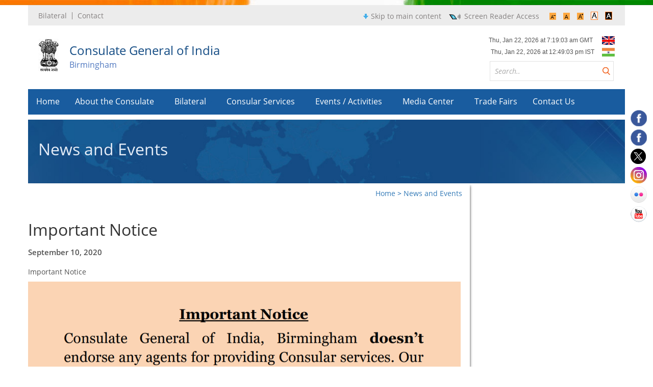

--- FILE ---
content_type: text/html; charset=UTF-8
request_url: https://cgibirmingham.gov.in/news/display/1794
body_size: 7463
content:
 
<!DOCTYPE html PUBLIC "-//W3C//DTD XHTML 1.0 Transitional//EN" "http://www.w3.org/TR/xhtml1/DTD/xhtml1-transitional.dtd">
<html xmlns="http://www.w3.org/1999/xhtml">
<head>
<meta http-equiv="Content-Security-Policy" content="upgrade-insecure-requests"/>
<meta name="Referrer-Policy" value="no-referrer | same-origin"/>
<meta http-equiv="Content-Type" content="text/html; charset=utf-8" />
<link rel="shortcut icon" href="https://cgibirmingham.gov.in/images/front/favicon.ico" type="image/x-icon"/>
<title>Important Notice :: Consulate General of India Birmingham</title>
<meta name="keywords" content="Important Notice, Consulate General of India Birmingham" />
<meta name="description" content="Important Notice. Consulate General of India Birmingham" />
<meta name="viewport" content="width=device-width" />
<base href=" https://cgibirmingham.gov.in/ "  />
<link href="https://cgibirmingham.gov.in/css/style.css" rel="stylesheet" type="text/css" nonce="mKLgK+Wif47PTcEf2NArbg==" />
<link href="https://cgibirmingham.gov.in/css/5.css" rel="stylesheet" type="text/css" nonce="mKLgK+Wif47PTcEf2NArbg==" />
<link href="https://cgibirmingham.gov.in/images/font-awesome.min.css" rel="stylesheet" type="text/css" nonce="mKLgK+Wif47PTcEf2NArbg==" />
<link href="https://cgibirmingham.gov.in/css/style_lighttheme.css" rel="stylesheet" type="text/css"  nonce="mKLgK+Wif47PTcEf2NArbg==" />
<link rel="alternate stylesheet" type="text/css" title="style_darktheme"  href="https://cgibirmingham.gov.in/css/style_darktheme.css"  nonce="mKLgK+Wif47PTcEf2NArbg==" />
<link rel="stylesheet" href="https://cgibirmingham.gov.in/css/jquery-ui.css" nonce="mKLgK+Wif47PTcEf2NArbg==" />
<script  type="text/javascript"src="https://cgibirmingham.gov.in/js/jquery-3.6.3.min.js"  nonce="mKLgK+Wif47PTcEf2NArbg=="></script>
<link href="https://cgibirmingham.gov.in/css/bootstrap.min.css" rel="stylesheet" type="text/css"  nonce="mKLgK+Wif47PTcEf2NArbg==" />
<script  type="text/javascript" src="https://cgibirmingham.gov.in/js/jquery-ui.js"  nonce="mKLgK+Wif47PTcEf2NArbg=="></script>
<script language="javascript" type="text/javascript" src="https://cgibirmingham.gov.in/js/popup-handler.js"  nonce="mKLgK+Wif47PTcEf2NArbg==" ></script>
<script language="javascript" type="text/javascript" src="https://cgibirmingham.gov.in/js/jquery/styleswitch.js"  nonce="mKLgK+Wif47PTcEf2NArbg==" ></script>
<script language="javascript" type="text/javascript" src="https://cgibirmingham.gov.in/js/jquery/fontchanger.js"  nonce="mKLgK+Wif47PTcEf2NArbg==" ></script>
<script type="text/javascript" src="https://cgibirmingham.gov.in/js/jquery/scrolltopcontrol.js"  nonce="mKLgK+Wif47PTcEf2NArbg=="></script>
<script type="text/javascript"  nonce="mKLgK+Wif47PTcEf2NArbg==">
$(function(){
	  $("#txtSearchHeader").autocomplete({
		source: "https://cgibirmingham.gov.in/search/get_autocompletesearch", 
	  });
	});
	$(document).ready(function(){
	  $('p').each(function(index, item) {
        if(jQuery.trim($(item).text()) === "") {
            jQuery(item).remove();
        }
    });
	});
	$('.ui-corner-all').addClass('zindexUp');
	
</script>
	<script type="text/javascript"src="https://cgibirmingham.gov.in/js/bootstrap.min.js"  nonce="mKLgK+Wif47PTcEf2NArbg==" ></script>
	
<!--Saif(12/06/2024)-->
<!-- Conditionally add Slick CSS files on the homepage -->
  <!-- /Conditionally add Slick CSS files on the homepage -->
</head>
<body>
<div id="wrapper">
<div class="anuj">    
<div class="mainContainer">
<div class="header">
  <div class="top_header">
  <div class="leftHead">
  <ul><li><a href="https://cgibirmingham.gov.in//page/display/356">Bilateral </a></li><li><a href="https://cgibirmingham.gov.in//page/display/111">Contact</a></li></ul>
  </div>
 <div class="rightHead">
    <div class="topRow">
      <div class="screenthemes">
        <input type="image" src=" https://cgibirmingham.gov.in/images/front/decrease-font-icon.png" class="decreaseFont" alt="DecreaseFont"  />
        <input type="image" src=" https://cgibirmingham.gov.in/images/front/normal-font-icon.png" class="resetFont" alt="Reset" />
        <input type="image" src="https://cgibirmingham.gov.in/images/front/increase-font-icon.png" class="increaseFont" alt="IncreaseFont"  />
        <input type="image" src=" https://cgibirmingham.gov.in/images/front/a-light.png" value="style_lighttheme" onclick="setActiveStyleSheet('style_lighttheme')"  />
        <input type="image" src=" https://cgibirmingham.gov.in/images/front/a-dark.png" value="style_darktheme" onclick="setActiveStyleSheet('style_darktheme')"  />
      </div>
      <div class="screenReader"><a href="https://cgibirmingham.gov.in/page/display/78">Screen Reader Access</a></div>
     				<div class="skipContent"><a href="news/display/1794/#contentStart"> Skip to main content </a></div>
    </div></div>
    </div>
  <!--<div class="logo"> <a title="Welcome to High Commission of India" href="https://cgibirmingham.gov.in/"><img src="images/front/logo.jpg" alt="Logo" /></a> </div>-->
    <div class="full cmn_pdng">
        <div class="logo_top">
            <a href="https://cgibirmingham.gov.in/">
            <span class="img_logo">
                <img src="https://cgibirmingham.gov.in/images/front/emblem.jpg" alt="logo" />
            </span>
            <span class="txt_logo">
                    <span class='cgi_logo'> Consulate General of India </span>
                    <span class='birmi_logo'> Birmingham </span> <br />
            </span>
            </a>
        </div>
        <div class="rightHead">
            <div class="londonTime">
                <iframe src="https://free.timeanddate.com/clock/i3w1tecu/n297/fs12/fc545454/tct/pct/tt0/tw1/tm1/ta1" frameborder="0" width="231" height="17"></iframe>
            </div>
            <div class="indiaTime">
                <iframe src="https://free.timeanddate.com/clock/i3r4l3yu/n771/fs12/fc515151/tct/pct/tt0/tw1/tm1/ta1" frameborder="0" width="224" height="17"></iframe>
            </div>
        </div>
        
        <!-- Disable date 21-09-2020 -->
        <!-- enable date 14-10-2020 -->
        
        <div class="srch">
            <form name="search" method="get" action="https://cgibirmingham.gov.in/search/search_all">
                <div class="searchPanel">
                                        <input name="txtSearchHeader" id="txtSearchHeader" type="text" class="inputStyle" value="Search.. " onfocus="javascript:this.value==this.defaultValue ? this.value = '' : ''" onblur="javascript:this.value == '' ? this.value = this.defaultValue : '' " />
                    <input type="submit" value="" class="searchBut"  />
                </div>
            </form>
        </div>
        
        
        
        
    </div>
  </div>
</div>
<div class="navigation">
  <div class="menu">
    <div class="navbar navbar-default">
        <!-- Brand and toggle get grouped for better mobile display -->
        <div class="navbar-header">
            <button type="button" data-target="#navbarCollapse" data-toggle="collapse" class="navbar-toggle">
                <span class="sr-only">Toggle navigation</span>
                <span class="icon-bar"></span>
                <span class="icon-bar"></span>
                <span class="icon-bar"></span>
            </button>
        </div>
        <!-- Collection of nav links and other content for toggling -->
        <div id="navbarCollapse" class="collapse navbar-collapse">
            <ul class="nav navbar-nav">
      <li><a href="https://cgibirmingham.gov.in/">Home</a></li>
	  
	  
      <li class="submenu"><a> About the Consulate  <i class="arrow down"></i></a>
        <ul>
                            <li><a href="https://cgibirmingham.gov.in/page/display/112/66">Commercial Representative of CGI Birmingham</a></li>
                    <li><a href="https://cgibirmingham.gov.in/page/display/172/66">Consul General's Desk</a></li>
                    <li><a href="https://cgibirmingham.gov.in/page/display/21/66">Consulate Holidays 2026</a></li>
                    <li><a href="https://cgibirmingham.gov.in/page/display/23/66">Consulate Jurisdiction</a></li>
                    <li><a href="https://cgibirmingham.gov.in/page/display/36/66">Consulate Location</a></li>
                    <li><a href="https://cgibirmingham.gov.in/page/display/310/66">Indian Nationals Register Here</a></li>
                    <li><a href="https://cgibirmingham.gov.in/page/display/312/66">Right To Info</a></li>
                    <li><a href="https://cgibirmingham.gov.in/page/display/57/66">Working Hours</a></li>
                  </ul>
      </li>
           <li class="submenu"><a> Bilateral  <i class="arrow down"></i></a>
        <ul>

          <li><a href="https://cgibirmingham.gov.in/page/display/356">Political Relations</a></li>
                    <li><a href="https://cgibirmingham.gov.in/page/display/358">Economic Relations</a></li>
         
        </ul>
      </li>
      
        <li  class="submenu"><a> Consular Services  <i class="arrow down"></i></a>
        <ul>
            <!-- Add new links directly if there are no subpages -->
        <!--<li><a href="https://cgibirmingham.gov.in/page/display/353">Renunciation of Indian passport</a></li>-->
        <!--<li><a href="https://cgibirmingham.gov.in/page/display/354">Surrender of Indian passport</a></li>-->
            
                                                		  
        <li class=""><a href="https://cgibirmingham.gov.in/page/display/316/67" >Common Telephone Queries</a>
                </li>
                                    		  
        <li class=""><a href="https://cgibirmingham.gov.in/page/display/177/67" >Emergency Mobile Contact no. for Consular Services:</a>
                </li>
                                    		  
        <li class=" submenu"><a href="https://cgibirmingham.gov.in/page/display/101/67" >General Information<i class="arrow right"></i></a>
                    <ul>
                                                        <li class=" submenu"><a href="https://cgibirmingham.gov.in/page/display/68/101" >Application Forms/Formats</a>
                              </li>
                                                        <li class=" submenu"><a href="https://cgibirmingham.gov.in/page/display/47/101" >Fee Structure</a>
                              </li>
                                                        <li class=" submenu"><a href="https://cgibirmingham.gov.in/page/display/103/101" >Online Appointment System</a>
                              </li>
                                                        <li class=" submenu"><a href="https://cgibirmingham.gov.in/page/display/49/101" >Processing Time</a>
                              </li>
                          </ul>
                    </li>
                                    		  
        <li class=""><a href="http://www.madad.gov.in/" target='_blank'>MADAD</a>
                </li>
                                    		  
        <li class=" submenu"><a href="https://cgibirmingham.gov.in/page/display/20/67" >Other Consular Services<i class="arrow right"></i></a>
                    <ul>
                                                        <li class=" submenu"><a href="https://cgibirmingham.gov.in/page/display/343/20" >Online Appointment System</a>
                              </li>
                                                        <li class=" submenu"><a href="https://cgibirmingham.gov.in/page/display/257/20" >Services Provided</a>
                              </li>
                          </ul>
                    </li>
                                    		  
        <li class=" submenu"><a href="https://cgibirmingham.gov.in/page/display/108/67" >Overseas Citizenship of India (OCI)<i class="arrow right"></i></a>
                    <ul>
                                                        <li class=" submenu"><a href="https://cgibirmingham.gov.in/page/display/348/108" >Documents Required for OCI Card</a>
                              </li>
                                                        <li class=" submenu"><a href="https://cgibirmingham.gov.in/page/display/347/108" >OCI Card Details</a>
                              </li>
                                                        <li class=" submenu"><a href="https://cgibirmingham.gov.in/page/display/349/108" >Recent Circulars on OCI</a>
                              </li>
                          </ul>
                    </li>
                                    		  
        <li class=" submenu"><a href="https://cgibirmingham.gov.in/page/display/109/67" >Passport information<i class="arrow right"></i></a>
                    <ul>
                                                        <li class=" submenu"><a href="https://cgibirmingham.gov.in/page/display/118/109" >PUBLIC ADVISORY ON PHASING OUT OF HANDWRITTEN PASSPORTS</a>
                              </li>
                          </ul>
                    </li>
                                    		  
        <li class=""><a href="https://cgibirmingham.gov.in/page/display/346/67" >PIO (Person of Indian Origin)</a>
                </li>
                                    		  
        <li class=""><a href="https://cgibirmingham.gov.in/page/display/353/67" >Renunciation of Indian passport</a>
                </li>
                                    		  
        <li class=""><a href="https://cgibirmingham.gov.in/page/display/133/67" >Student Related Information</a>
                </li>
                                    		  
        <li class=""><a href="https://cgibirmingham.gov.in/page/display/354/67" >Surrender of Indian passport</a>
                </li>
                                    		  
        <li class=" submenu"><a href="https://cgibirmingham.gov.in/page/display/12/67" >VISA Information<i class="arrow right"></i></a>
                    <ul>
                                                        <li class=" submenu"><a href="https://cgibirmingham.gov.in/page/display/308/12" >E Visa</a>
                              </li>
                                                        <li class=" submenu"><a href="https://cgibirmingham.gov.in/page/display/307/12" >Emergency Visa</a>
                              </li>
                                                        <li class=" submenu"><a href="https://cgibirmingham.gov.in/page/display/124/12" >Import of Satellite phones into India</a>
                              </li>
                                                        <li class=" submenu"><a href="https://cgibirmingham.gov.in/page/display/122/12" >Liquor Permit</a>
                              </li>
                                                        <li class=" submenu"><a href="https://cgibirmingham.gov.in/page/display/119/12" >Revision of Visa Fee</a>
                              </li>
                          </ul>
                    </li>
                </ul>
      </li>
      </li>
      <!--<li><a href="page/display/12" > Visa  </a>
      </li>-->
    <!--  <li><a href="page/display/25" >Renunciation of Citizenship </a>
      <ul>
          <li><a href="https://cgibirmingham.gov.in/page/display/84"> FAQ's - Renunciation of Citizenship</a> </li>
        </ul>
      </li>-->
      
      
      <li class="submenu"><a href="https://cgibirmingham.gov.in/page/display/126">Events / Activities <i class="arrow down"></i></a>
	  <ul>
                            <li><a href="https://cgibirmingham.gov.in/page/display/252/126">Ambedkar Jayanti celebrations in Birmingham</a></li>
                    <li><a href="https://cgibirmingham.gov.in/page/display/275/126">India Pavilion stall at the Autumn Fair International, at NEC, Birmingham</a></li>
                    <li><a href="https://cgibirmingham.gov.in/page/display/209/126">Interactive Session with Indian Student's at Consulate General of India, Birmingham</a></li>
                    <li><a href="https://cgibirmingham.gov.in/page/display/225/126">Inviting Punjab-origin youth to Connect with Your Roots programme</a></li>
                    
          <li> <a href="https://cgibirmingham.gov.in/news/display/1944">AZADI KA AMRIT MAHOTSAV</a></li>
        </ul>
	  </li>
	  
	  <!--<li><a href="https://cgibirmingham.gov.in/page/display/350" > AKAM  </a>-->
	  
      <li class="dropdown">
  <a class="dropdown-toggle" title="Media Center"> Media Center <i class="arrow down"></i></a>
        <ul class="dropdown-menu dropdown-menu-right">
          <!--<li><a href="https://cgibirmingham.gov.in/notice/all_notice"> Notice and Alerts</a> </li>-->
          <li> <a href="https://cgibirmingham.gov.in/news/all_news">Notice and Alerts</a></li>
          <li> <a href="https://cgibirmingham.gov.in/headline/all_headline">Headlines India</a></li>
          <li> <a href="https://cgibirmingham.gov.in/internationalmedia/all_internationalmedia">International Media</a></li>
          <li> <a href="https://cgibirmingham.gov.in/gallery/display">Picture Gallery</a></li>
           <li><a href="https://cgibirmingham.gov.in/page/display/355" >Press Releases</a></li>
           <li><a href="https://cgibirmingham.gov.in/page/display/357">Speeches</a></li>
           
        </ul>
      </li>
      <!--<li><a href="registration/display" >Register Here </a></li>-->
      <li><a href="https://cgibirmingham.gov.in/page/display/212" >Trade Fairs</a></li>
     
   
     
     <li class="last"><a href="https://cgibirmingham.gov.in/page/display/111" >Contact Us </a></li>
     
    </ul>
        </div>
    </div>
  </div>
</div>
 
<div class="social_icns">
    <ul>
        <li><a href="https://www.facebook.com/CGIBirmingham/" target="_blank" title="@CGIBirmingham "><img alt="Facebook" src="images/front/facebook.png" /></a></li>
        <li><a href="https://www.facebook.com/pages/High-Commission-of-India-London-UK/136451336470879?sk=wall" target="_blank" title="HCI, London UK is on Facebook"><img alt="Facebook" src="images/front/facebook.png" /></a></li>
        <li><a href="https://twitter.com/cgi_bghm?lang=en" target="_blank" title="India in Birmingham (@CGI_Bghm )"><img alt="Twitter" src="images/front/twitt-icon.png" /></a></li>
        <li><a href="https://www.instagram.com/cgibirmingham/?hl=en" target="_blank" title="@CGIBirmingham"><img alt="Instagram" src="images/front/instagram.png" /></a></li>
        <li><a href="https://www.flickr.com/photos/meaindia" target="_blank"><img alt="Flicker" src="images/front/flicker.png" /></a></li>
        <li><a href="https://www.youtube.com/channel/UC-N5c84w19Il44dKeTZUu9g" target="_blank" title="India in UK, CGI Birmingham"><img alt="Youtube" src="images/front/youtube.png" /></a></li>
    </ul>
</div>

<div class="innerpage">
  <div class="innerHd"> News and Events </div>
  <div class="leftPanel">
    <div class="Breadcrums">
      	<a href="https://cgibirmingham.gov.in/" >Home</a> &gt;
	   <a href="https://cgibirmingham.gov.in/news/all_news">News and Events</a>    </div>
    <div class="share_this">
      <script type="text/javascript" nonce="mKLgK+Wif47PTcEf2NArbg==">var switchTo5x=false;</script>
<script type="text/javascript" src="https://cgibirmingham.gov.in/js/buttons.js" nonce="mKLgK+Wif47PTcEf2NArbg=="></script>
<div style="float: right;">
<span class='st_sharethis' displayText=''>
</span><span class='st_facebook' displayText=''>
</span><span class='st_twitter' displayText=''>
</span><span class='st_googleplus' displayText=''>
</span><span class='st_linkedin' displayText=''>
</span><span class='st_email' displayText=''></span>
</div>    </div>
    <div class="innerPageContent" id="contentStart">
                        <h1>Important Notice</h1>
       <span class="date_posted"><strong>September 10, 2020 </strong></span>
            <div class='inr_detail'><p>
 Important Notice</p>
<div>
 <a href="https://cgibirmingham.gov.in/pdf/Important-Notice.pdf" target="_blank"><img src="https://cgibirmingham.gov.in/images/2020/9/Important-Notice.png"></a></div></div>
            <div class="content_recent">
              <h4> Latest News and Events</h4>
              <ul>
                  

                  <li><strong>January 16, 2026: </strong> 
<a href="https://cgibirmingham.gov.in/news/display/2576">Revised Schedule for declaration of Results of Technical Bids for RFP for outsourcing of CPV services at HCI London and its Consulates in UK</a>
                  </li>
                  

                  <li><strong>January 14, 2026: </strong> 
<a href="https://cgibirmingham.gov.in/news/display/2575">Consular Camp in Leicester - 10 January 2026</a>
                  </li>
                  

                  <li><strong>January 14, 2026: </strong> 
<a href="https://cgibirmingham.gov.in/news/display/2573">Celebration of World Hindi Day – 09 January 2026</a>
                  </li>
                  

                  <li><strong>January 14, 2026: </strong> 
<a href="https://cgibirmingham.gov.in/news/display/2572">Connecting Indian Districts to the World - 09 January 2026</a>
                  </li>
                                </ul>
              <a class="news_viewall"href="https://cgibirmingham.gov.in/news/all_news">View All</a>
</div>
    </div>
  </div>
  <div class="rightPanel">
    <ul>
      </ul>
 
    <!--<div class="rightpanel_button_inner"><a href="registration/display" title="Register with us & Stay Connected" ><img src=" https://cgibirmingham.gov.in/images/front/register_withus.jpg" border="0" alt="Register with us & Stay Connected "></a></div>
    <div class="rightpanel_button_inner"><a href="http://www.indiaperspectives.in/" title="India Perspectives " target="_blank" ><img src=" https://cgibirmingham.gov.in/images/front/india_perspective.jpg" border="0" alt="India Perspectives"></a></div>
    <div class="rightpanel_button_inner"><a href="http://commerce.nic.in/" title="Department of Commerce" target="_blank" ><img src=" https://cgibirmingham.gov.in/images/front/department_commerce.jpg" border="0" alt="Department of Commerce"></a></div>

    <div class="rightpanel_button_inner"><a href="http://www.hcilondon.in/digest.php" title="India Digest" target="_blank" ><img src=" https://cgibirmingham.gov.in/images/front/india_digest.jpg" border="0" alt="India Digest"></a></div>
    
    <div class="rightpanel_button_inner"><a href="http://www.hcilondon.in/ebook.php" title="e-Books" target="_blank" ><img src=" https://cgibirmingham.gov.in/images/front/e_books.jpg" border="0" alt="e-Books"></a></div>
    
    <div class="rightpanel_button_inner"><a href="page/display/79" title="doing_business_india" ><img src=" https://cgibirmingham.gov.in/images/front/doing_business_india.png" border="0" alt="doing_business_india"></a></div>
    
    <div class="rightpanel_button_inner"><a href="http://www.ibef.org/" title="Indian Brand Equity Foundation"  target="_blank"><img src=" https://cgibirmingham.gov.in/images/front/india_brand_equity.jpg" border="0" alt="Indian Brand Equity Foundation"></a></div>
    <div class="rightpanel_button_inner"><a href="page/display/80" title="India in Business" ><img src=" https://cgibirmingham.gov.in/images/front/india_in_business.jpg" border="0" alt="India in Business"></a></div>
    <div class="rightpanel_button_inner"><a href="http://www.mha.nic.in/" title="Ministry of Home Affairs" target="_blank" ><img src=" https://cgibirmingham.gov.in/images/front/ministiry_of_home_affairs.jpg" border="0" alt="Ministry of Home Affairs "></a></div>
    <div class="rightpanel_button_inner"><a href="http://www.ddinews.gov.in/" target="_blank" ><img src=" https://cgibirmingham.gov.in/images/front/dd_news.jpg" border="0" alt="dd news"></a></div>
    <div class="rightpanel_button_inner"><a href="https://play.google.com/store/apps/details?id=com.mea" target="_blank"><img src=" https://cgibirmingham.gov.in/images/front/mea_app.png" border="0" alt="MEA app"></a></div>
-->

</div>
</div>
    <div id="wrapper-wrap">
    <div class="sponsorsPanel">
    <!--<div class='marquee mars'>
    <div class='marquee-text'>-->
    <marquee>
      
	    <a href="https://www.accessindiauk.com/" target="_blank"><img alt="image" src="images/unnamed_102kk.jpg" border="0" style="padding-right:20px"/></a>  
	    <a href="http://www.indiantradeportal.in/index.jsp" target="_blank"><img alt="image" src="images/trade.png" border="0" style="padding-right:20px"/></a>
	    <a href="http://idfoi.org/" target="_blank"><img alt="image" src="images/idf.png" border="0" style="padding-right:20px"/></a>
	    <a href="page/display/204" target="_blank"><img alt="image" src="images/logo_mobile_app_guide.png" border="0" style="padding-right:20px"/></a>
	    <a href="https://cgibirmingham.gov.in/page/display/201"><img alt="image" src="images/InvestmentOpportunity_feb_21.jpg" border="0" style="padding-right:20px"/></a>
         <a href="https://cgibirmingham.gov.in/page/display/309"><img alt="Mann Ki Baat" src="images/2020/4/mann_ki_baat.jpg" border="0" style="padding-right:20px" width= "210px" height="94"/></a>
        
        
        <!--<a href="https://pbdindia.gov.in/" target="_blank" title="India-UK Technology Summit">
          <img src="images/140-divas.png" alt="hci" style="width:261px">
        </a>-->
		<a href="http://mea.gov.in/" target="_blank" title="Ministery of External Affairs : External website that opens in a new window"><img src="images/front/mea1.jpg" alt="mea" /></a> 
        <a href="https://www.india.gov.in/" target="_blank" title="http://india.gov.in, The National Portal of India : External website that opens in a new window"><img src="images/front/indiagov1.jpg" alt="indiagov" /></a> 
        <a href="https://www.incredibleindia.org/content/incredibleindia/en.html" target="_blank" title="Come, Seek and Discover India : External website that opens in a new window"><img src="images/front/incredibleindia1.jpg" alt="incredibleindia" /></a> 
        <a href="https://indianvisaonline.gov.in/visa/tvoa.html" target="_blank" title="Tourist Visa on arrival"><img src="images/front/tvoa_new.png" border="0" height="95" width="155" alt="tvoa"/></a> 
        <a href="https://www.latestgazette.com/" target="_blank" title="Indian Public Diplomacy : External website that opens in a new window"><img src="images/front/ipd1.jpg" alt="indiandiplomacy" /></a> 
        <!--<a href="http://moia.gov.in/" target="_blank" title="Ministry of Overseas Indian Affairs : External website that opens in a new window"><img src="images/front/moia1.jpg" alt="Ministry of Overseas Indian Affairs" /></a>--> 
		    <!-- <a href="http://indiainbusiness.nic.in/newdesign/index.php#" target="_blank" title="India in Business"><img src="images/front/india_in.png" alt="India in Business" /></a> 
		    <a href="http://www.oifc.in/" target="_blank" title="OIFC"><img src="images/front/oifc_new.png" alt="OIFC" /></a>  -->
		    <a href="http://moia.gov.in/services.aspx?id1=333&amp;id=m7&amp;idp=333&amp;mainid=23" target="_blank" title="Tracing the Roots"><img src="images/front/roots.png" alt="Tracing the Roots" /></a> 
		    <a href="http://www.makeinindia.com/home" target="_blank" title="Make In India"><img src="images/front/make_in_india.png" alt="Make In India" /></a> 
        <a href="https://www.investindia.gov.in/" target="_blank" title="Invest In India"><img src="images/front/invest.png" alt="Invest In India"/></a>
        <a href="http://www.madad.gov.in/" target="_blank" title="MADAD"><img src="images/front/madad.jpg" alt="MADAD"  height="85"/></a> 
		    <a href="http://mea.gov.in/ambedkar.htm" target="_blank" >
          <img src="images/front/amb-logo.gif" alt ="amb" height="85"/>
        </a> 
        <a href="https://mea.gov.in/cpv.htm" target="_blank" title="Consular,passport and visa Division">
          <img src="images/front/cpv-logo.png" alt="cpv"/>
        </a>
        <a href="https://cgibirmingham.gov.in/pdf/86313_Tech_Summit_Launch_(Brochure).pdf" target="_blank" title="India-UK Technology Summit">
          <img src="images/front/india-summit.png" alt="hci"border="0" style="padding-right:20px;"/>
        </a>
        <a href="https://www.ibef.org/" target="_blank"><img alt="image" src="images/IBEF.PNG" border="0" style="padding-right:20px;height:100px;width:150px;"/></a>
        
        <a href="https://www.iccr.gov.in/" target="_blank"><img alt="image" src="images/ICCE.jpg" border="0" style="padding-right:20px;height:80px;width:150px;"/></a>
        <a href="https://www.nvsp.in/" target="_blank"><img alt="image" src="images/voter.jpg" border="0" style="padding-right:20px;height:80px;width:150px;"/></a>
        <a href="https://emigrate.gov.in/ext/" target="_blank"><img alt="image" src="images/eMigrate.PNG" border="0" style="padding-right:20px;height:80px;width:150px;"/></a>
        <a href="https://airsewa.gov.in/home" target="_blank"><img alt="image" src="images/airsewa_logo.png" border="0" style="padding-right:20px;height:80px;width:150px;"/></a>
        </marquee>
    </div>
  <!--  </div>
    </div>-->
    <script type="text/javascript" nonce="mKLgK+Wif47PTcEf2NArbg==" nonce="mKLgK+Wif47PTcEf2NArbg==">
        var marquee = $('div.marquee');
        marquee.each(function() {
            var mar = $(this),indent = mar.width();
            mar.marquee = function() {
                indent--;
                mar.css('text-indent',indent);
                if (indent < -1 * mar.children('div.marquee-text').width()) {
                    indent = mar.width();
                }
            };
            mar.data('interval',setInterval(mar.marquee,1000/60));
        });
    </script>
    <div class="footer">
        <div class="footerLeft">
          <ul>
            <li><a href="https://cgibirmingham.gov.in/page/display/76">Copyright policy</a></li>
            <li><a href="https://cgibirmingham.gov.in/page/display/75">Terms &amp; Conditions</a></li>
            <li><a href="https://cgibirmingham.gov.in/page/display/74">Privacy Policy</a></li>
            <li><a href="https://cgibirmingham.gov.in/page/display/72">Hyperlinking Policy</a></li>
            <li><a href="https://cgibirmingham.gov.in/page/display/73">Accessibility Option </a></li>
            <li><a href="https://cgibirmingham.gov.in/page/display/77">Advisory on Complaints</a></li>
          </ul>
          <!--<p> Consulate General of India Birmingham <br />
20 Augusta Street, Jewellery Quarter,Hockley<br />
Birmingham B18 6JL</p>-->
            <p>Consulate General of India<br />
            2, Darnley Road,<br />
            Birmingham B16 8TE</p>
        <div style="display: inline-block;">
            <div style="display: inline-block;">Visitor Counter :</div>
            <div style="display: inline-block;"><img src="https://hitwebcounter.com/counter/counter.php?page=8093052&style=0006&nbdigits=6&type=page&initCount=20000" border="0" title="website counter" alt="website counter"></div>
            </div>
          <div class="last_updated"> <strong>Website last modified on: </strong>2026-01-21</div>
        </div>
        <div class="footerRight">
         <iframe src="https://www.google.com/maps/embed?pb=!1m18!1m12!1m3!1d2429.5031051298943!2d-1.912889684472881!3d52.488131979808216!2m3!1f0!2f0!3f0!3m2!1i1024!2i768!4f13.1!3m3!1m2!1s0x4870bcec46b476b1%3A0x6328c903fc2f738b!2sConsulate+General+of+India!5e0!3m2!1sen!2sin!4v1530695830195" width="43%" height="180px" frameborder="0" style="border:0"></iframe>
          <div class="right-f-txt">
          <div class="working-hours">Working Hours: 09:00am - 05:30pm</div>
          <div class="tel-no">Telephone No. <!--0044 - 07424752082 / --><!--+44 - 07405158288 <!--/ 07438563678 / 07405483747<!--0044 - 07424752082/ 07405158288-->+44 7405158288</div>
          <div class="working-hours btm_wrkng">PRU Working hours:-<br/>09.30 to 01.00 pm / 02.00 to 05.00 pm (Mon-Fri)</div>
          <div class="copyrightTxt">©  Consulate General of India Birmingham 2026. All Rights Reserved.</div>
          <div class="designBy">Site by: <a target="_blank" href="https://www.netgains.org/"> <img src="https://cgibirmingham.gov.in/images/front/netgains_logo.png" alt="Netgains" title="Netgains"/></a></div>
          </div>
        </div>
      </div>
      </div>
<script type="text/javascript" language ="JavaScript" nonce="mKLgK+Wif47PTcEf2NArbg==">
    function openCity(evt, cityName) {
        var tabcontent = document.getElementsByClassName("tabcontent");
        for (var i = 0; i < tabcontent.length; i++) {
            tabcontent[i].style.display = "none";
        }
        var tablinks = document.getElementsByClassName("tablinks");
        for (var i = 0; i < tablinks.length; i++) {
            tablinks[i].className = tablinks[i].className.replace(" active", "");
        }
        document.getElementById(cityName).style.display = "block";
        evt.currentTarget.className += " active";
    } 
    function button_click()
    {
        if(document.getElementById('b1').value=="Start"){
            document.getElementById('b1').value="Stop";
            document.getElementById('scroll_news4').start();
        }else{
            document.getElementById('b1').value="Start";
            document.getElementById('scroll_news4').stop();
        }
    }
</script>


<!--Saif(12/06/2024)-->
<!-- Conditionally add Slick JS file on the homepage -->
  <!-- /Conditionally add Slick JS file on the homepage -->
</body>
</html>


--- FILE ---
content_type: text/css
request_url: https://cgibirmingham.gov.in/css/style.css
body_size: 14715
content:
* { -webkit-box-sizing:border-box; -moz-box-sizing:border-box; box-sizing:border-box; }
@charset "utf-8";
/* CSS Document */
* {
	margin: 0;
	padding: 0
}

body {
	/*font-family: Arial, Helvetica, sans-serif;*/
	font-family: 'Open Sans', sans-serif !important;
	font-size: 17px;
	line-height: normal;
	padding: 11px 0 0;
    background: url(images/web-flag-strip-bg.jpg) center top no-repeat;
    width: 100%;
    float:left;
    height: auto;
    background-size: 100% 10px;
}
img {
	border: 0;
}

p.inr_img_pg img {
    height: 315px;
}

p.inr_img_pg {
    margin-bottom: 9px;
}

a {
	text-decoration: none;
	cursor: pointer
}
h1 {
	color: #3779BA;
	font-size: 2.3em;
	float: left;
	width: 100%;
	padding-bottom: 15px
}
li h4 {
    font-size: 16px;
    font-weight: normal;
    margin-top: 0;
}
.more-detail {
    background: #2B4571;
    width: 31%;
    font-size: 12px;
    color: white;
    padding: 6px 10px 6px 10px;
    border-radius: 05px;
    font-weight: bold;
}
#contentStart p span {
    font-size: 16px;
    line-height: 1.3;
    margin-bottom: 10px;
}
.innerPageContent h1{line-height: 1;text-align:left;} /* AA:7-4-2016*/
/*p {
	font-size: 1.2em;
	line-height: 14px;
	padding-bottom: 5px;
	float: left;
	width: 100%;
}*/
p {
	padding-bottom: 5px;
	float: left;
	width: 100%;
}
h3 {
	font-size: 1.2em;
	font-weight: bold;
	float: left;
	width: 100%;
	padding-bottom: 10px
}
h4 {
	font-size: 16px;
	font-weight: bold;
	float: left;
	width: 100%;
}
#wrapper {
	margin: 0 auto;
	max-width: 1170px;
	width: 94%;
}
.mainContainer {
	behavior: url(PIE.htc);
	float: left;
	/*padding: 10px 0;*/
	width: 100%;
	background: #fff
}
.header {
	float: left;
	width: 100%;
	padding-bottom: 10px
}
.header .logo {
	float: left;
	width: 35%;
	margin-top: 8px
}
.header .logo img {
	width: 100%;
	max-width: 332px
}
.header .rightHead {
	float: right;
	width: 59%;
	    padding-top: 4px;
}
.header .rightHead .topRow {
	float: right;
	width: 100%;
}
.header .rightHead .topRow .screenthemes, .header .rightHead .topRow .screenReader, .header .rightHead .topRow .skipContent {
	float: right;
	margin-left: 15px;
	min-height: 20px
}
.header .rightHead .topRow .screenReader a {
	 background: url("../images/front/screen-reader-icon.gif") no-repeat scroll left center transparent;
    float: left;
    margin-top: 2px;
    padding-left: 30px;
    text-decoration: none
}
.header .rightHead .topRow .skipContent a {
	background: url("../images/front/skip-content-icon.gif") no-repeat scroll left center transparent;
	float: left;
	padding-left: 15px;
	text-decoration: none;
	margin-top: 2px
}
.indiaTime {
	float: right;
	background: url(../images/front/flag-ind.jpg) right top no-repeat;
	padding-right: 30px;
	text-align: right;
	width: 90%;
	margin: 3px 0;
}
.londonTime {
	float: right;
	background: url(../images/front/small_flag.png) right top no-repeat;
	padding-right: 30px;
	text-align: right;
	width: 90%;
	margin: 3px 0
}

.helpline_no {
    float: left;
    width: 100%;
    color: red;
    font-weight: 800;
    padding: 0 0 10px;
    font-size: 14px;
    
}
/*.navigation {
    margin: 0;
    position: relative;
    background: #195c9f;
    clear: both;
    z-index: 111;
}*/
.navigation {
	float: left;
	width: 100%;
	min-height: 33px;
	background: -webkit-gradient(linear, 0 0, 0 70%, from(#195c9f), to(#195c9f));
	background: -webkit-linear-gradient(#195c9f, #195c9f 70%);
	background: -moz-linear-gradient(#195c9f, #195c9f 70%);
	background: -ms-linear-gradient(#195c9f, #195c9f 70%);
	background: -o-linear-gradient(#195c9f, #195c9f 70%);
	background: linear-gradient(#195c9f, #195c9f 70%);
	-pie-background: linear-gradient(#195c9f, #195c9f 70%);
	behavior: url(PIE.htc);
	position: relative;
	z-index: 14;
}
.navigation .menu {
	float: left;
	width: 100%;
}
.navigation .menu ul {
	float: left;
	padding: 0;
	margin: 0;
	list-style: none
}
.navigation .menu ul li {
	float: left;
	/*background: url(../images/front/nav-divider.png) right top no-repeat;
	height: 33px;*/
	/*margin:-1px;*/
	margin:-5px;
	font-weight: bold;
	position:relative
}
.navigation .menu ul li.last {
	background: none
}
h1.sub_title{font-size: 1.2em;}
.navigation .menu ul li a {
    padding: 0 20px;
    line-height: 56px;
    color: #fff;
    font-size: /*1.067em*/16px;
    display: inline-block;
    text-decoration: none;
    font-weight: 400;
}
/*.navigation .menu ul li a {
	float: left;
	padding: 7px 14px;
	line-height: 21px;
	color: #fff;
	text-decoration: none;
	height: 21px
}*/
.navigation .menu ul li > a:hover, .navigation .menu ul li:hover > a, .navigation .menu ul li a.active {
	/*border-top: solid 4px #ff9501;
	padding-top: 2px;*/
    background-color: #eef1f5;
    color: #195c9f;
	/*background: -webkit-gradient(linear, 0 0, 0 70%, from(#74cffe), to(#2c6fc6));
	background: -webkit-linear-gradient(#74cffe, #2c6fc6 70%);
	background: -moz-linear-gradient(#74cffe, #2c6fc6 70%);
	background: -ms-linear-gradient(#74cffe, #2c6fc6 70%);
	background: -o-linear-gradient(#74cffe, #2c6fc6 70%);
	background: linear-gradient(#74cffe, #2c6fc6 70%);
	-pie-background: linear-gradient(#74cffe, #2c6fc6 70%);
	behavior: url(PIE.htc);*/
	position: relative;
	z-index:16
}
.navigation .menu ul li ul li:hover{ background:#eef1f5;color:#113977;}
.navigation .menu ul li ul li:hover > a{
    display: block;
    background-color: #eef1f5;
    font-size: 14px;
    line-height: 1;
    color: #595656;
    border: none;
    border-top: 1px solid #e5e5e5;
     padding: 16px 15px;
    text-align: left;
}
.navigation .menu ul li ul {
	display: none;
	position: absolute;
	width: 240px;
	border-left: solid 1px #cccccc;
	border-right: solid 1px #cccccc;
	margin-top: 1px;
	z-index: 15;
	background: #eeeef3;
	left:0px;
}
.navigation .menu ul li:hover > ul {
	display: block
}
.welcomeTxt h1 {
    margin-top: 0px;
}
/*#wrapper .bannerPanel {
    margin-bottom: 10px;
}*/
.navigation .menu ul li ul li {
	float: left;
	background: none;
	height: auto;
	line-height: 14px;
	padding: 0;
	width: 100%;
/*	border-bottom: solid 1px #cccccc;*/
	font-weight: normal
}
.navigation .menu ul li ul li.add_arrow{ background:url(../images/arrow_navigation.png) no-repeat scroll 98% 5px;}
.navigation .menu ul li ul li.add_arrow:hover{ background:url(../images/arrow_navigation_hover.png)98% 5px no-repeat #113977;}
.navigation .menu ul li ul li.add_arrow a:hover{ background:none !important;}
.navigation .menu ul li ul li ul {
	display: none;
	position: absolute;
	width: 240px;
	border-left: solid 1px #113977;
	border-right: solid 1px #113977;
	margin-top: 0;
	z-index: 15;
	background: #eeeef3;
	left: 100%;
	top: 0;
}
.navigation .menu ul li ul li ul li ul {
	display: none;
	position: absolute;
	width: 160px;
	border-left: solid 8px #113977;
	border-right: solid 1px #113977;
	margin-top: 0;
	z-index: 15;
	background: #eeeef3;
	left:100%;
}
.navigation .menu ul li ul li a, .navigation .menu ul li:hover li a {
    display: block;
    background-color: #eef1f5;
    font-size: 14px;
    line-height: 1;
    color: #595656;
    border: none;
    border-top: 1px solid #e5e5e5;
    padding: 16px 15px;
    text-align: left;
}
.navigation .menu ul li ul li a:hover {
	background: #113977;
	color: #fff;
	background: -webkit-gradient(linear, 0 0, 0 70%, from(#113977), to(#113977));
	background: -webkit-linear-gradient(#113977, #113977 70%);
	background: -moz-linear-gradient(#113977, #113977 70%);
	background: -ms-linear-gradient(#113977, #113977 70%);
	background: -o-linear-gradient(#113977, #113977 70%);
	background: linear-gradient(#113977, #113977 70%);
	-pie-background: linear-gradient(#113977, #113977 70%);
	behavior: url(PIE.htc);
	position: relative;
    padding: 16px 15px;
}

li > ul li:hover i.arrow {
    color:white;
}
div.image_gallery .pravasi {
    min-height: 200px !important;
}
.youtube_video {
    width: 100%;
    float: left;
    padding: 20px 0;
}
/* yoga */

.yoga {
float:left;
width:100%;
}

.yoga_img {
float: right;
    padding: 8px 7px;
    width: 43%;
}
.yoga p {

text-align:left;
width:inherit !important;
float:none !important;
}
.yoga_cap {
float:left;
width:100%;
font-style:italic;
text-align:center;
padding:6px 0 0;
}
.yoga_cap1 {
 float: left;
    font-style: italic;
    padding: 6px 0 0;
    text-align: left;
    width: 100%;
}
.yoga_img1 {
  float: right;
    padding: 8px 7px;
    width: 21%;
}


.searchPanel {
	float: right;
	margin: 6px 2px;
	border: 1px solid #e2e2e2;
}
.searchPanel input[type="text"] {
    background-color: #ffffff;
    border: 0;
    color: #aaaaaa;
    float: left;
    font-style: italic;
    height: auto;
    padding: 8.5px;
    border-radius: 0px;
    width: 213px;
   /* border: 1px solid #e2e2e2;
    border-right: none;*/
}
form input[type="text"], form input[type="passowrd"], form textarea {
	background-color: #DFE8F3;
	border: 0;
	color: #194576;
	float: left;
	font-style: italic;
	height: 17px;
	padding: 2px;
	border-radius:0px;
}
form textarea {
	height:auto
}
.searchPanel .searchBut {
	/*background: url("../images/front/searchBut.jpg") no-repeat scroll left top #CCCCCC;*/
	background: url("../images/front/serach-icon-btn.png") no-repeat scroll left top #CCCCCC;
    cursor: pointer;
    float: left;
    height: 37px;
    width: 26px;
    border-radius: 0px;
    background-position: center center;
    background-color: #ffffff;
   /* border: 1px solid #e2e2e2;
    border-left: none;*/
}
.bannerPanel, .main {
	float: left;
	width: 100%;
	/*padding: 10px 0 0 0 ;*/
}
.main .welcomeTxt {
	float: left;
	width: 73.2%;
}
.photoGallery {
	float: right;
    width: 100%;
    padding: 30px 0px 5px 0;
}
.socialMedia h3 {
    display: none;   
}
.socialMedia {
    position: fixed;
    right: 0;
    top: 0;
    bottom: 0;
    margin: auto;
    height: auto;
    display: table;
    z-index: 999;
}
.socialMedia ul {
	float: left;
	width: 100%;
	list-style: none;
}
.socialMedia ul li {
	list-style: none outside none;
	text-align: center;
	max-width: 36px;
	margin-right: 14px
}
.socialMedia ul li {
    clear: both;
    float: right;
}
.socialMedia ul {
    float: right;
    width: auto;
    list-style: none;
}
.featuresPanel {
	float: left;
	width: 72.3%;
	padding-bottom: 15px
}
.featureBlock {
	float: left;
	width: 30%;
	margin-right: 1%;
	padding: 1%;
	/*min-height:449px;*/
}
.featureBlock .featureImg {
	float: left;
	width: 100%;
}
.featureBlock .featureImg img {
	float: left;
	max-width: 100%;
}
.featureBlock ul, .innerpage ul {
	float: left;
	width: 100%;
	list-style: none;
}
.featureBlock ul li, .innerpage ul li {
    background: url(../images/bullet-list-icon.png) no-repeat scroll left 7px transparent;
    float: left;
    margin-left: 8px;
    padding: 9px 0 9px 15px;
    width: 95%;
    line-height: 21px;
}
ul#events_2014
{
width:100%;
float:left;
list-style:none;
}
ul#events_2014 li
{
	width: 43%;
float: left;
list-style: none;
background: none;
}
.featureBlock ul li ul{ display:none; width:95%;}
.featureBlock ul li:hover > ul{ display:block;  width:95%;}
.featureBlock ul li ul li{width:90%;}
.innerpage .rightPanel ul li ul{ display:none; }
.innerpage ul li:hover > ul{ display:block;}
.innerpage ul li a:hover {
	text-decoration: underline
}
.featureBlock ul li a:hover {
	text-decoration: underline
}
.lastBlock {
	margin-right: 0
}
.photoGallery ul {
float:left;
	width: 100%;
	list-style: none
}
.photoGallery ul li {
	float: left;
	width: 100%;
	padding-bottom: 8px
}
.photoGallery ul li img {
	float: left;
	margin-right: 2%;
	max-width: 40%
}
.photoGallery ul li .evetTxt {
	float: left;
	width: 58%;
}
.button, input[type="submit"], input[type="button"] {
	background: none repeat scroll 0 0 #0355A2;
	-webkit-border-radius: 6px;
	-khtml-border-radius: 6px;
	border-radius: 6px;
	behavior: url(PIE.htc);
	float: right;
	font-size: 18px;
	font-style: italic;
	line-height: 20px;
    padding: 7px 14px;
	color: #fff;
	cursor: pointer;
	border:0
}
.button:hover {
	color: #00CCFF
}
.newsPanel {
	float: left;
	width: 49%;
	margin-right: 1%;
}
.newsPanel .newsListing {
	float: left;
	width: 100%;
	list-style: none;
	padding: 0;
	margin: 0
}
.newsPanel .newsListing li {
	float: left;
	width: 100%;
	padding: 0 0 10px 0;
	line-height: 20px
}
.newsPanel .newsListing li .date_posted {
	float: left;
	width: 100%;
}
.newsPanel .newsListing li p {
	padding: 0
}

.left {
	float: left
}
.block {
	float: left;
	width: 24.2%;
	margin-right: 1%
}
.blockBanner img {
	float: left;
	max-width: 100%;
}
.featureBlock ul.noListStyle li {
	padding-left: 0;
	background: none;
	padding-bottom: 5px;
	margin:0;
}
.newsletterBlock {
	float: right;
	margin-top: 18px;
	width: 24.2%;
}
.newsletterBlock img {
	float: left;
	max-width: 100%;
}


/* marquee links */
.marquee_links {
float:left;
width:100%;
}
.marquee_links ul {
float:left;
width:100%;
margin:0;
padding:0;
}
.marquee_links ul li {
  float: left;
  width: auto;
  padding: 18px 19px;
  list-style: none;
  text-align: center;
}
.marquee_links ul li  a {
  color: #000;
  text-decoration: none;
  font-weight: bold;
  font-size: 18px;
}


.sponsorsPanel {
	float: left;
	width: 100%;
	background: none repeat scroll 0 0 #F8F8F8;
	border-top: 1px solid #F1F1F1;
}
.sponsorsPanel .sponsor {
	float: left;
	padding: 15px 0;
	text-align: center;
	width: 16%;
}
.sponsorsPanel .sponsor img {
	max-width: 100%
}
.footer {
	float: left;
	width: 100%;
	background: none repeat scroll 0 0 #16416C;
	color: #ffffff;
	line-height: 1.5;
    padding: 25px 0 15px 0;
	font-size:15px;
}
.footer .footerLeft {
    float: left;
    width: 33%;
    padding: 0 0 0 1%;
/*	background:url(../images/front/indian_flag.png) no-repeat -10px top;*/
}
.footer .footerRight {
    float: right;
    width: 66%;
    text-align: left;
    padding: 0 1%;
}
/*.footerLeft a {
	text-decoration: underline
}*/
.footer p, .footer a {
	color: #ffffff;
}
.footer p {
	line-height:1.5;
}
.footerRight ul {
	float: right;
	width: 100%;
	text-align: right;
	list-style: none
}
.footerRight ul li {
	float: right;
	padding: 0 5px;
	margin: 5px 0;
	border-right: solid 1px #6AB0FF;
	line-height: 13px;
}
.footer a:hover {
	color: #fff;
	text-decoration: underline
}
.copyrightTxt, .designBy{}
.right-f-txt {
	float: right;
	width: 50%;
	text-align: justify;
	
}
.designBy {
	padding-top: 35px;
}
.designBy a:hover {
	color: #fff;
	text-decoration: underline
}
.slideTxt {
    background: rgba(17, 57, 119, 0.89);
    color: #FFFFFF;
    float: left;
    font-size: 1.1em;
    font-weight: bold;
    position: absolute;
    padding: 10px 2%;
    width: 100%;
    right: 0px;
    height: auto;
    bottom: 0;
}
/*.slideTxt {
    background: none repeat scroll 0 0 #113977;
    color: #FFFFFF;
    float: left;
    font-size: 1.1em;
    font-weight: bold;
    position: absolute;
    padding: 10px 2%;
    top: 0px;
    width: 40%;
    right: 0px;
    height: 240px;
}*/
#slides img{/* padding: 10px;height:250px; */}
#slides .slide{
    text-align: center;
}
.slideTxt h1{color:#fff;font-size:17px;font-weight: 500;/*border-bottom: 1px dotted;*/margin:0 0 10px;}
.slideTxt span{font-size:17px;font-weight: 500;}
.slideTxt a{font-size:14px; text-decoration:underline;color:#00cccc;}


.slidesjs-pagination {
	float: right;
	list-style: none outside none;
	margin: 6px 0 0;
	display : none;
}
.slidesjs-pagination li {
	float: left;
	margin: 0 1px;
}
.slidesjs-pagination li a {
	float: left;
	-webkit-border-radius: 20px;
	-khtml-border-radius: 20px;
	border-radius: 20px;
	behavior: url(PIE.htc);
	position: relative;
	width: 20px;
	height: 20px;
	line-height: 20px;
	text-align: center;
	background: none repeat scroll 0 0 #003366;
	color: #fff;
	text-decoration:none;
}
/*#slides .slidesjs-container {
    height: 250px!important;
}*/
.slidesjs-pagination li a.active, .slidesjs-pagination li a.active:hover, .slidesjs-pagination li a:hover {
	background: none repeat scroll 0 0 #00CCCC;
	color: #fff
}
#slides {
	display: none
}
#slides img {
	max-width: 100%;
}
.slideshow {
	float: left;
	width: 100%;
	position: relative;
	z-index: 12;background-color: #113977;/*padding: 10px 0;*/
}
#slides {
	display: none
}
#slides .slidesjs-navigation {
    background: url(../images/front/slide-arrow.png) no-repeat scroll left 2px transparent;
    float: right;
    height: 20px;
    margin-right: 20px;
    width: 13px;
    margin-top: 3px;
    position: absolute;
    bottom: 13px;
    right: 8px;
    z-index: 99;
}
#slides .slidesjs-previous {
	background-position: 0 -26px;
}
#slides .slidesjs-next {
	background-position: -25px -26px;
	margin-left:20px
}
#slides .slidesjs-previous:hover {
	background-position: 0 -26px
}
#slides .slidesjs-next:hover {
	background-position: -25px -26px
}
.slidesjs-next.slidesjs-navigation {
    margin-right: 5px!important;
}
.slidesjs-previous.slidesjs-navigation {
    margin-right: 35px !important;
}
.container {
	margin: 0 auto;
}
#slides .slidesjs-stop {
	background-position: -25px -62px;
	text-indent:-99999px;
	margin-left:-36px;
	margin-top:3px
}
#slides .slidesjs-stop:hover {
	background-position: -25px -62px
}
#slides .slidesjs-play {
	background-position: 0px -62px;
	text-indent:-99999px;
	margin-left:-36px;
	margin-top:2px
}
.slidesjs-play.slidesjs-navigation{
	margin-right:18px!important;
}
#slides .slidesjs-play:hover {
	background-position: 0px -62px
}
.slideTxt .date{font-size:12px;}
.deskPanel {
	background:#16416c;
	behavior: url(PIE.htc);
	position: relative;
	float: right;
	width: 24.4%;
	padding: 1% 1% 0 0%;
	height:230px
}
.deskPanel h3 {
	color: #CDE2F7;
     
margin-left: 3%;
width: 97%;
}
.deskPanel .headName {
	float: left;
	width: 100%;
	color: #77B5F7;
	font-size: 14px;
	font-weight: bold
}
.deskPanel .desktxt {
	float: left;
	width: 58%;
	height: 150px;
	color: #fff;
	font-size: 13px
}
.deskPanel .desktxt p {
	color: #fff;
	margin-top: 15px;
	text-align: left
}
.deskPanel .desktxt .links {
	float: left;
	width: 100%;
	font-weight: bold;
	color: #88C0FD;
}
.deskPanel .desktxt .links a {
	color: #88C0FD;
	text-decoration: none
}
.deskPanel .desktxt .links a:hover {
	color: #FFCC00
}
.innerpage {
	float:left;
	width:100%;
	position:relative;
}
.innerpage .leftPanel {
	float:left;
	width:74%;
	padding:10px 0;
	-webkit-box-shadow: 5px 0 5px -5px #333333;
	-moz-box-shadow: 5px 0 5px -5px #333333;
	box-shadow:5px 0 5px -5px #333333;
	behavior: url(PIE.htc);
	position:relative;
	min-height:545px
}
.innerpage .rightPanel {
	float:right;
	width:25%;
	padding:20px 0 20px 0;
}
.Breadcrums {
    float: right;
    width: 100%;
    text-align: right;
    color: #0558A6;
    font-size: 14px;
    padding-right: 15px;
    margin-bottom: 15px;
}
.Brudcrums a {
	color: #333333;
	text-decoration: none;
}
.innerHd {
	color: #E4ECF7;
    font-size: 32px;
    line-height: 42px;
    margin-top: 10px;
    width: 100%;
    float: left;
    padding: 37px 20px 37px 20px;
    background: url(../images/front/innerpagehd.jpg) repeat-y right top #36618E;
    position: relative;
    min-height: 125px;
    background-size: cover;
}
.innerPageContent {
	float:left;
	width:98%;
	padding:10px 0;
	line-height:18px;
	text-align:justify;
}
 .innerPageContent ul li {
    padding: 3px 20px;
}
.innerPageContent ul li h2 {
    margin: 0;
}
 
.innerPageContent a{ text-decoration:underline;}
.innerPageContent a:hover{text-decoration:none;}
@media (max-width: 767px) {
div.top_header {
    width: 106%;
    margin-left: -3%;
}
.middle_pnl{
    width: 100%;
}
.middle_pnl > div > div {
    width: 100% !important;
}
h1 {
    font-size: x-large;
}
#wrapper div.bannerPanel {
    margin-bottom: 0px;
}
div.cnt223, div.cnt223 .img_pop,#wrapper .popup{
    background: transparent;
    width: 100% !important;
    min-width: 100%;
}
div.rightPartHome, div.whats_new_pnl,.middle_pnl > div > div {
    width:100%;
}
div#HdrLogo .logo_text{
    width: calc(100% - 50px);
}
select#mm0 {
    font-size: 16px;
    width: 94% !important;
    padding: 10px;
    margin: auto;
    float: none !important;
    display: block;
}
.tab button, div.tabcontent{
    float: left;
    width: 100%;
}
 #wrapper .popup{
    left:0;
}
table {
    float: left;
    width: 100%;
}
table td {
    /*float: left;
    width: 100%;*/
}
table td img {
    margin: auto;
    float: none !important;
    display: list-item;
}
.innerPageContent h1 {
    font-size: x-large;
}
.container {
width: auto
}
.slideshow, .header .logo, .header {
width: 100%
}
.deskPanel {
width: 98%;
margin-top: 10px
}
.deskPanel .desktxt {
background: url("../images/front/men.png") no-repeat scroll right bottom transparent;
color: #FFFFFF;
float: left;
font-size: 13px;
height: 123px;
padding-left: 0;
width: 100%;
}
.socialMedia, .photoGallery, .newsPanel, .block, .newsletterBlock, .main .welcomeTxt {
width: 100%;
margin-bottom: 10px
}
.featureBlock {
width: 98%;
margin-bottom: 10px
}
.footer .footerLeft, .footer .footerRight {
width: 94%;
margin-bottom: 10px;
padding:0 3%
}
.copyrightTxt, .designBy, .footerRight ul li {
text-align: left;
float: left
}
.sponsorsPanel .sponsor {
width: 25%
}
.navigation .menu, .navigation .menu ul {
width: 100%
}
.navigation .menu ul li {

background: none
}
.navigation .menu ul li a {
        line-height: 1.5;
}
.navigation .menu ul li:hover ul {
border:none;
}
.searchPanel {
float: left;
margin: 6px 4%;
width: 92%
}
.searchPanel input[type="text"] {
width: 80%
}
.innerpage .leftPanel {
width:100%;
float:left;
padding:20px 0 0 0;
min-height:auto;;
-webkit-box-shadow: 0px 0 0px 0px #333333;
 -moz-box-shadow: 0px 0 0px 0px #333333;
 box-shadow:0px 0 0px 0px #333333;
}
.innerpage .rightPanel {
    width: 100%;
    float: none;
    padding: 10px 0 20px 0;
    max-width: 300px;
    margin: auto;
}
.innerPageContent {
padding-bottom:0
}

.rightpanel_button {
    width: 100% !important;
}
#txtSearch{ width:360px !important; margin:0 0 10px;}
}

.rightPartHome { width: 24.4%; float: right;    margin-bottom: 15px;}
.profileBlock { display: block;}
.rightIconLinks { margin-bottom: 15px;}
/*.profileBlock .desk {
    background: #0A2D53;
    color: #fff;
    font-size: 15px;
    font-weight: bold;
    border-top-left-radius: 3px;
    border-top-right-radius: 3px;
}*/
.profileBlock .desk {
    margin-bottom: 0;
    font-size: 1.1em;
    font-weight: 600;
    color: #195c9f;
    display: block;
    line-height: 2.5;
}
/*AA:2016.profileBlock .desk-profile {
    background: #F7F7F7;
    border: 1px solid #d6d6d6;
    border-bottom-left-radius: 3px;
    border-bottom-right-radius: 3px;
}*/
.profileBlock .desk-profile {
    background: #F7F7F7;
    border-bottom-left-radius: 3px;
    border-bottom-right-radius: 3px;
}

.profileBlock .desk-cont {
    padding:5px 5px 5px 0;text-align: left;
}
.profileBlock .ambassdor {
    /*color: #fff;
    font-size: 13px;
    font-weight: bold;text-align: center;
    text-decoration: none;*/
    font-size: 1em;
    color: #595656;
    margin-bottom: 3px;
}
.desk-cont span{color:#595656;}
.profileBlock .ambassdor2 {
    color: #336296;
    font-size: 13px;
    font-weight: normal;text-align: center;
    text-decoration: none;
}
.profileBlock a {
    color: hsl(198, 75%, 53%);
    text-decoration: none;
}

.imp_anunc {
    width: 100%;
    float: left;
    padding: 10px 0;
}
.imp_anunc a {
    text-decoration: none;
    color: lightslategray;
    font-size:14px;
}
.bb {
    width: 100%;
    float: left;
    height: 200px;
    overflow: hidden;
}
div.marquee {
    white-space:no-wrap;
    overflow:hidden;
}
div.marquee > div.marquee-text {
    white-space:nowrap;
    display:inline;
    width:100%;
    float:left;
}
.marquee.mars{
    width:100%;
    float:left;
    overflow:hidden;
}
@media (max-width: 480px) {
.container {
width: auto
}
.sponsorsPanel .sponsor, .header .logo, .header .rightHead {
width: 100%
}
.deskPanel .desktxt {
background: none;
height: auto;
padding-bottom: 10px
}
.navigation .menu {
width: 100%
}
.navigation .menu ul li {
width: 100%;
background: none
}
.navigation .menu ul li a {
padding: 6px 4%;
width: 92%
}
.navigation .menu ul li:hover ul {

}
.searchPanel {
float: left;
margin: 6px 4%;
width: 92%
}
.searchPanel input[type="text"] {
width: 80%
}
.filter #txtSearch{ width:240px !important; margin:0;}
#HdrLogo{ width:100% !important}
.image_gallery_inner{ float:left; width:100%; padding: 5px; }
}
 @media (min-width: 768px) and (max-width: 979px) {
.innerPageContent h1 {
    font-size: x-large;
}
.navigation .menu ul li a {
    padding: 0 7px;
    font-size: small;
}
#HdrLogo .logo_text {
    width: calc(100% - 80px);
}
.container {
width: 100%
}
.navigation .menu {
width: 100%
}
.socialMedia ul li {
width: 17%;
margin-right: 2%;
}
.socialMedia ul li img {
width: 100%
}
.deskPanel .desktxt {
background: none repeat scroll 0 0 transparent;
color: #FFFFFF;
float: left;
font-size: 13px;
padding-bottom: 10px;
width: 100%;
padding-left: 0;
height: auto
}
}
 @media (max-width: 1200px) {
 div.navigation .menu ul li a {
    padding: 0 10px;
 }
}
 @media (min-width: 1200px) {
.innerPageContent h1 {
    font-size: xx-large;
}
.container {
width: 100%
}
	.image_gallery_inner{ 
	    float:left; width:48%; padding: 5px; min-height:260px;
	}

}
.language_header {
	float:right;
}
.language_header select {
	background-color: #0D2D50;
	border: medium none;
	color: #FFFFFF;
	width: 100px;
}
#news-container {
	padding:10px;
	min-height:230px
}
.ddnews_block {
	margin-top:6px;
	float:left;
	width:232px;
	background: none repeat scroll 0 0 #F1F1F1;
	min-height:330px
}
*+html .ddnews_block {
	min-height:312px
}
@-moz-document url-prefix() {
.ddnews_block {
min-height:323px;
}
}
.ddnews_block ul {
	float:left;
	width:90%;
}
.ddnews_block ul li {
	background: url("../images/front/list.png") no-repeat scroll left 9px transparent;
	color:#7493B6;
	line-height:15px;
	padding:2px 0 0 15px;
	list-style:none;
}
.ddnews_block ul li a {
	color:#828283
}
.ddnews_block h3 {
	padding:10px;
}

.socialMediaInner{
	float: left;
	width: auto;
	padding-top:10px;
}
.socialMediaInner ul {
	float: left;
	width: 100%;
	list-style: none;
}
.socialMediaInner ul li {
	float: left;
	list-style: none outside none;
	text-align: center;
	margin-right: 4px;
	background:none;
	width:auto;
	padding:0
}

.filter {
	background: url(../images/front/module-search-ico.gif) no-repeat scroll 16px 22px  #F3F3F3;
    border: 1px solid #CCCCCC;
    color: #666666;
    float: left;
    font-family: Arial, Helvetica, sans-serif;
    margin: 13px 0px;
    padding: 2%;
    width: 100%;
    border-right: none;
}
.filter ul {
	float: left;
	list-style: none outside none;
	padding-left: 28px;
/*	padding-top: 0.75em;*/
	width: auto;
}
.filter ul li {
	float: left;
	list-style: none outside none;
	padding: 0 10px 0 0;
	width: auto;
	background:none;
	margin:0; height:30px;
}
.filter select {
	height: 32px;
	padding-left: 5px;
	width: 100px;
}

input[type="image"] {
    padding: 3px 5px;
}
.filter input {
	height: auto;
	margin: 0;
}
.searchButton {
	padding-top:5px;
}

.paginglinks_container {
	background: none repeat scroll 0 0 #F3F3F3;
	clear: both;
	float: left;
	margin-bottom: 15px;
	padding: 10px;
	width: 100%;
	font-size:10%;
	text-align:right;
	font-size:13px;
}
.paging_leftpart {
	float:left;
}
.paginglinks {
	float: right;
	width: auto;
	font-size:10%;
	font-size:17px;
}
.paginglinks a {
    padding: 0 3px;
}
#content .paginglinks a {
	color:#333333;
	font-weight:normal;
	padding-left:1px;
	padding-right:1px;
}
#content .paginglinks strong {
	color:#333333;
	font-weight:bold;
	padding-left:1px;
	padding-right:1px;
}
#content .paginglinks a:hover {
	text-decoration:none;
}
#content .paginglinks a img {
	padding:0px;
	margin:0px;
}
.content_recent {
	border-top:1px #EEEEEE solid;
	padding-bottom:10px;
	padding-top:10px;
	float:left;
	width:100%;
	margin-top:10px;
}
.content_recent h4 {
	color:#2E5E8E;
	padding-bottom:10px;
}
.content_recent ul {
	list-style:none;
	list-style-type:none;
}
.content_recent ul li {
	list-style:none;
	list-style-type:none;
	float:none !important;
	background: url("../images/front/grey_arrow.png") no-repeat scroll 0px 4px transparent;
	color: #3C3939;
	font-weight: normal;
	padding: 0 0 5px 10px;
	text-decoration: none;
}
.content_recent ul li a {
	text-decoration:none;
	color:#2E5E8E;
	padding-bottom:5px;
	padding-top:5px;
	float:none;
}
.content_recent ul li a:hover {
	text-decoration:underline;
}
.table_detailpage {
	border: 1px solid #DFDFDF;
	text-decoration: none;
	width:100%;
}
.table_heading_row {
	background-color: #2A5889;
	color: #FFFFFF;
	font-weight: bold;
}
.table_detailpage tr td {
	border: 1px solid #DFDFDF;
	text-decoration: none;
	padding:5px;
}
.table_detailpage tr th {
	border: 1px solid #DFDFDF;
	text-decoration: none;
	padding:5px;
	text-align:left
}
.content_part h4 a{
text-decoration:none;
}
.content_part h4 a:hover{
text-decoration:underline;
}
.content_part h4 a:hover{
	text-decoration:underline}
	
.news_viewall{ float:right; text-decoration:underline}
.Breadcrums a:hover{ text-decoration:underline}
.share_this {float:right}
.rightpanel_button{ padding: 2px 0 2px 0; float:right; width:100%; }
.rightpanel_button_inner{ padding: 2px 0 2px 0; float:right; width:100%; }
.rightpanel_button img{ width:100%; /*max-width:234px;*/ margin:0 auto;}

.content_part {
	margin-top:10px;
	padding-bottom:10px;
	float:left;
	width:100%
}
.content_part p{padding-bottom:0}
.active_subpages{font-weight:bold; /*text-decoration:underline !important;*/}
.innerpage ol {
	float: left;
	width: 97%;
	list-style:decimal;
	margin:0 0 0 3%
}
.innerpage ol li {
    padding: 0;
    float: left;
    text-align: left;
    list-style: decimal;
}
.innerpage ol li ul li{ padding:0 20px;
float: left;
 display:block;
 float:left;
 width:41%;
 height:80px;
}
#HdrLogo img{ width:auto; float:left;  margin: 0 10px 0 0;}
#HdrLogo .logo_text{     float: left;
    margin-top: 5px;
    max-width: 405px;
    padding: 0 0 0 50px;
    width: 100%;}
#HdrLogo .logo_text h1{ margin:0; font-size:22px; font-weight:normal; color:#10365d; text-transform:uppercase; margin:0; padding:0; }
#HdrLogo .logo_text span{ margin:0; font-size:18px; font-weight:normal; font-family:Arial, Helvetica, sans-serif; color:#000; text-transform:capitalize; color:#000;}
.newsPanel .newsListing li h4 a:hover{text-decoration:underline}
#ui-id-2{ max-width:330px}
.text_center{ text-align:center}
.calender_bg { background:url('../images/front/calendar.png') no-repeat 98% top }
.regformRow{ float:left; width:100%; padding:5px 0px;}
.regformRow label{ float:left; width:30%}
.regformRow input[type="text"] {
	width:40%;
	height:25px;
	float:left;border: 1px solid #CCCCCC;
    border-radius: 2px 2px 2px 2px;
	float:left
}
.regformRow input[type="reset"] {
	background:url('../images/front/reset_btn.gif') no-repeat;
	height:29px;
	width:74px;
	border:none;
	float:left;
}
.regformRow select{background: none repeat scroll 0 0 #DFE8F3;
    height: 30px;
    width: 41%;
	border:1px solid #ccc}
.errorMessage, .errorMessage p {
	color:#F00;
}
label.error {
	color:#F00; margin-left:30%
}
.astrik {
	float:left;
	color:#F00;
	width:27%
}
.astrik p{
	color:#F00;
}
.image_gallery{ float:left;width:100%;}
.image_gallery_inner img{ width:100%; height:100%; max-height:202px; }
.image_gallery h3{ padding:5px 0px; font-size:1em; min-height:32px;}

.rightpanel_button_inner img{ width:100%; max-width:234px;}
.spanfontsmall{ font-size:9px !important; }
.click_mail_bluebg{ background:#3779BA; color:#fff!important; border-radius:4px; padding:2px 5px; text-decoration:none !important; float:left; margin-top:2px;}
.click_mail_bluebg:hover{ text-decoration:underline !important}
.contact_bluebg{ background:#3779BA; color:#fff!important; border-radius:4px; padding:5px 10px; text-decoration:none !important; font-weight:bold; float:left; min-width:75px}
.contact_bluebg:hover{ text-decoration:underline !important}
.justify_p{ text-align:justify}
#ui-id-1{ z-index:999}
.floatright_span{ float:right;}
.floatright_span a{ text-decoration:underline;}
.floatright_span a:hover{ text-decoration:none;}
.featureBlock_usefullinks {
	float: left;
	width: 22.2%;
	padding: 1%;
	min-height:180px;
	margin-top:5px;
}
.featureBlock_usefullinks ul {
	float: left;
	width: 100%;
	list-style: none;
}
.featureBlock_usefullinks ul li{
	background: url("../images/front/list.png") no-repeat scroll left 9px transparent;
	float: left;
	margin-left: 8px;
	padding: 2px 0 2px 15px;
	width: 95%;
	line-height:18px;
}
.featureBlock_usefullinks ul li ul{ display:none;}
.featureBlock_usefullinks ul li:hover > ul{ display:block;}
#Footerlinks .nav {
    color: #FFFFFF;
	float:left;
	margin-bottom:10px;
}
#Footerlinks .nav ul {
    float: left;
    list-style-type: none;
    width: 100%;
}
#Footerlinks .nav ul li {
    float: left;
    padding: 0 7px;
}
#Footerlinks .nav ul li a {
    color: #FFFFFF;
    text-decoration: none;
	font-weight:bold;
}
#Footerlinks .nav ul li a:hover {
    text-decoration: underline;
}
	#marquee {
		position:relative;
		overflow:hidden;
		width:100%;
		color:#16416C;
	    height:25px;
		font-weight:bold;
		float:left;
		margin: 13px 0;
	}
	#marquee p{color:red; }
	#marquee a{ text-decoration:none; color:#ff0000;font-size: 12px;}
	#marquee .sections {
		position:absolute;
		left:0px;
		white-space:nowrap;
		cursor:pointer;	
		float:left;
	}
	#marquee .section {
		padding:5px 1px;
		float:left;
	}
.home-news-container{ float:left; width:72.5%; margin:20px 0 10px 0; border-top:2px dotted #F1F1F1; padding:10px 0 0 0}
.rightpanel_button_container {float:right; width:24%}

.desktxt.consularprofile {
position: relative;
top: 12px;
}
.desktxt.consularprofile > span{
    float: left;
    width: 100%;
    margin-bottom: 2px;
}
.desktxt.consularprofile > a ,.desktxt.consularprofile > p {
  float: left;
  text-align: center;
  width: 100%;
  padding: 0;
  margin: 0;
}

#ambassador-pic {
float: left;
margin-top: 53px;
margin-left: 0px;
width: 124px;
}
#ambassador-detail-link {
float: left;
padding-top: 0px;
width: 110px;
}
.amb-name {
font-size: 15px;
color: #6faee4;
font-weight: bold;
width: 135px;
}
.amb-position {
color: #b9daf6;
font-size: 11px;
padding-top: 10px;
width: 130px;
}
.amb-link {
color: #b9daf6;
font-size: 12px;
padding-top: 10px;
}


.tableData {
  border: 0;
  margin: 0 0 15px 0;
  empty-cells: show;
  clear: both;
  border: 1px solid #ddd;
  border-top: none 0;
}
.desk-profile tbody { background-color: #fbfbfb;
  display: table-row-group;
  vertical-align: middle;
  border-color: inherit;
}
a.removeMe {
    color: #fff;
}

table {
  border-collapse: collapse;
  border-spacing: 0;
}
tr {
  display: table-row;
  vertical-align: inherit;
  border-color: inherit;
}
.tableData td {
  padding: 5px 5px;
  border-top: 1px solid #ddd;
  background-color: #fff;
  word-wrap: break-word;
}
#innerContent p {
  line-height: 1.567em;
  padding: 0 0 15px 0;
  text-align: justify;
  clear: both;
}
div#hideinstructions {
    position: fixed;
    top: 0;
    left: 0;
    width: 100%;
    text-align: center;
    height: 100%;
    background: rgba(0, 0, 0, 0.9);
    display: none;
    z-index: 1000000;
	cursor: pointer;
}
.wrapplayOptionsper {
    width: 29%;
    background: #383636;
    padding: 0px;
    border-radius: 5px;
    position: absolute;
    display: inline-block;
    box-sizing: border-box;
    top: 50%;
    left: 50%;
    transform: translate(-50%, -50%);
}
.playOptions {
    width: 95%;
    background: #f8f8f8;
    border: 1px solid #ccc;
    border-radius: 2px;
    padding: 13px;
    margin: 0;
    text-align: left;
    float: left;
}
.playOptions .instrClose {
    position: absolute;
    top: -25px;
    right: -33px;
    cursor: pointer;
}
.myform img
{
	width:100%;
}
div#hideinstructions.showLoader {
    display: block;
}
.download-app.dt_suc .app-lt, .download-app.dt_suc .app-rt
{
	width:100%;
}
.download-app.dt_suc .app-lt 
{
	padding-bottom:20px;
}

.popup {
  display: block;
  height: 100%;
  left: 0;
  position: fixed;
  top: 10px;
  width: 100%;
  z-index: 999999;
  vertical-align: middle;
}
 
.popup-container {
  display: block;
  margin: 0 auto;
  padding: 0px;
  text-align: center;
  text-align: center;
}
 
.popup-content {
	border : 4px solid #777777;
	border-radius :10px;
	padding: 5px 20px 5px 20px;
	background-color: #fff;
	text-align: left;
	display: inline-block;
	position: relative;
	min-width: 15%;
	min-height: 400px;
}

.popup-content h4{
	color:#000000;
}

.popup-content p{
	font-size:14px;
	color:#000000;
	float:none;
	width:auto;
}

.popup-close {
  background: url("http://cgibirmingham.org/images/fancybox_close.png") no-repeat scroll 0 0 rgba(0, 0, 0, 0);
  cursor: pointer;
  display: block;
  font-size: 208%;
  line-height: 1.33333em;
  width: 1.3333em;
  height: 1.3333em;
  line-height: 130%;
  position: absolute;
  right: 0;
  text-align: center;
  top: 0;
  z-index: 2;
  color: #222222;
}

.trade_fair_ul li {	background:none !important;
	float: left;
	margin-left: 8px;
	padding: 2px 0 2px 15px;
	width: 95%;
	line-height:21px;
    list-style-type:disc;
}



/* New Css 21-3-18 */

.rght_pnl_cstm_grad {
    background: linear-gradient(to right, #224f78 0%, #0f75b3 100%);
    padding: 11px 6px 11px 6px;
}

spam.consul {
    color: #74a7d2;
    font-size: 14px;
    font-weight: bold;
}

spam.onln_apntmnt {
   /* color: #74a7d2;*/
    color:white;
    font-size: 14px;
    font-weight: bold;
	line-height: 1.7em
}

.rght_pnl_cstm{
background: #186599;
padding: 11px 6px 11px 6px;
}

.rght_pnl_cstm_grad{
background: linear-gradient(to right, #224f78 0%, #0f75b3 100%);
padding: 11px 6px 11px 6px;
}

.rght_pnl_inr{
	background: #224f78;
	padding: 11px 6px 11px 6px;
	border-radius: 6px;
	/*color: #88afcf; */
	color: white; 
	margin-bottom: 5px;
	font-size: 15px;
}

.icon_hotline{
	color:white;
	padding-right:5px;
	font-size: 15px;
}

.htln_title {
	margin-bottom:5px;
}

.htln_title_nqry{
	font-size:13px;
	font-weight:bold;
	margin-bottom:5px;
}

/* .features_pnl {
	width:73.8%;
}
  */
  
  
  
  
  /* TABS */
  
  
.tab {
    overflow: hidden;
	width:100%;
	border-top: 1px solid #ccc;
	float:left;
}

/* Style the buttons inside the tab */
.tab button {
    background-color: transparent;/*#ddd;*/
    float: left;
    border: none;
    outline: none;
    border-bottom: none;
    cursor: pointer;
    margin-right: 35px;
    padding: 14px 0;
    transition: 0.3s;
    font-size: 1.2em;
    color: #8b8b8b;
}

/* Change background color of buttons on hover */
.tab button:hover {
   /* background-color: #186599;*/
	color: #f26522;
}

/* Create an active/current tablink class */
.tab button.active {
    background-color: transparent;
    color: #f26522;
    font-weight: 100;
    border-bottom: 4px solid #f26522;
}

/* Style the tab content */
.tabcontent {
    display: none;
    padding: 6px 12px;
    -webkit-animation: fadeEffect 1s;
    animation: fadeEffect 1s;
	width: 70%;
    float: left;
	background: transparent;
}

/* Fade in tabs */
@-webkit-keyframes fadeEffect {
    from {opacity: 0;}
    to {opacity: 1;}
}

@keyframes fadeEffect {
    from {opacity: 0;}
    to {opacity: 1;}
}

.tabcontent ul {
    list-style-type: none;
}

.tabcontent ul li {
    padding-bottom: 10px;
    line-height: 18px;
}

.tabcontent a.button.left {
    margin: 10px 0;
}


/* Feature Pannel */

.features_pnl {
    width: 73.5%;
    float: left;
	margin: 20px 0;
}

.features_pnl .featureBlock {
    width: 30%;
}

#Consular.featureImg {
    width: 40%;
    display: inline-block;
}

.middle_pnl {
    width: 72.5%;
    float: left;
    margin-top: 20px;
}

.whats_new_pnl {
	width:65%;
	float:left;
}

.whats_new_pnl ul {
	list-style-type:none;
}

.whats_new_pnl ul li {
    line-height: 20px;
    width: 100%;
    padding: 3px 0 5px 0;
    float: left;
}

.listing_1 {
	float:left;
	border:1px solid #cccccc; 
	box-shadow: 1px 1px 1px #cccccc;
	padding:5px ;
	margin-bottom:15px;
	/*height: 195px !important;*/
}
div#Consular {
    display: block;
}
.notice_pnl {
	width:100%;
	float:right;
	background: #dddddd;
    /*padding: 5px;*/
}


.notice_pnl ul {
    list-style-type: none;
	width: 95.5%;
    float: left;
    padding: 5px;
}

.notice_pnl ul li {
    margin-bottom: 10px;
    line-height: 20px;
}

.notice_pnl .button {
    margin: 7px 10px 13px 9px;
    float: right;
}
.notice_pnl .newsListing h4 {
    border-bottom: 1px solid #c5c2c2;
  	padding: 5px 0 5px 0;
}
div#tab2 marquee a {
    color: #3779BA;
    font-size: 15.5px;
    line-height: 24px;
}

div#tab2 marquee img {
    padding-top: 7px;
} 

.full.date_posted {
    font-size: 15px;
    color: #515151;
}
  
a.button.more_link.button.more_link {
    margin: 5px 10px 10px 0px;
}

.list_udr_new {
	width: 100%;
    float: left;
    margin-top: 15px;
    border-radius: 5px;
    background: #186599;
	margin-bottom: 20px;
}

.listings {
    padding: 7px;
}

.listings .scnd_pnl {
    padding: 10px;
    background: #224f78;
    margin-bottom: 5px;
    border-radius: 5px;
}

.rght_pnl_inr a {
   /* color: #88afcf;*/
    color:white;
}

.close_btn{
	width:100%;
	text-align:right;
	float:right;
}

button.close {
    padding: 1px 6px 1px 6px;
    font-size: 27px;
    float: right;
    border: none;
    margin: -9px -9px 0 0;
    background: none;
}
.all_tabs button.close {
    opacity: 0;
}
.web td {
    font-size: 1em;
    border: 1px solid #186599;
    padding: 3px 3px 3px 6px;
    vertical-align: middle;
}
 
.notice_pnl .newsListing li {
    border-bottom: 1px solid #c3bebe;
    margin-top: 5px;
    padding-bottom: 7px;
}
 
.welcomeTxt ul li { 
    float:left;
} 
 
.welcomeTxt ul li a {
  animation: blinker 1s linear infinite;
  color:red;
}

@keyframes blinker {
  50% {
    opacity: 0;
  }
}


div#teks_container {
    height: 165px;
    overflow: hidden;
}

.newsListing h4.space {
    padding: 4px 0 10px 0;
}
 
/* ul.newsListing a {
    background: url(../images/front/list.png) no-repeat scroll left 9px transparent;
    padding: 6px 0px 1px 9px;
}*/

/*marquee li a {
    color: #595656 !important;
}*/
ul.alert_home.imp_anunc li {
    margin: 15px 0;
}
.navbar.navbar-default {
    margin-bottom: 0;
}
ul.alert_home {
   /* border: 1px solid #dddddd;*/
    padding: 5px;
}
.announce {
    margin-top: 24%;
    margin-bottom: 10px;
}
.txt_ann {
    font-weight: 600;
    font-size: 18.5px;
    color: maroon;
    padding-bottom: 12px;
    padding-top: 12px;
}
.float_left{
    width:49.5%;
    float:left;
}
.float_left img {width:100%; float:left;}
.float_right img {width:100%; float:left;}
.float_right{
    width:49.5%;
    float:right;
}
.div_img {
    margin-bottom: 8px;
    width: 100%;
    float: left;
}
.footerLeft ul li {
    float: left;
    padding: 0 5px;
    margin: 6px 0;
    border-right: solid 1px #ffffff;
    line-height: 13px;
}
.footerLeft ul {
    float: left;
    width: 100%;
    text-align: left;
    list-style: none;
}
.leftHead li:last-child a {
    border-right:none;
}
.leftHead li a {
    display: inline-block;
    padding: 0 10px;
    border-right: 1px solid;
    line-height: 1;
    font-size: 14px;
    color: #848080;
    text-decoration:none;
}
.leftHead li {
    display: inline-block;
}
.leftHead {
    float: left;
    width: 41%;
}
.top_header {
    float: left;
    width: 100%;
    padding: 6px 10px 3px;
    background: #ececec;
    font-size: 15px;
    color: #8b8b8b;
}
.top_header a {
    font-size: 15px;
    color: #8b8b8b;
}
nav.navbar-default {
    margin-bottom: 0;
    background-color: #195c9f;
}
nav.navbar-default .navbar-toggle .icon-bar {
    background-color: #fbfbfb;
}
nav.navbar-default .navbar-collapse, nav.navbar-default .navbar-form {
    border-color: #195c9f;
    background-color: #195c9f;
}
div.cnt223{
    background: transparent;
}
input#txtSearch {
    height: auto !important;
}
.ambassdor2 a {
    color: #595656;
    text-decoration: none;
    position: relative;
    padding-left: 28px;
    transition: all 0.5s ease-out;
    -webkit-transition: all 0.5s ease-out;
    padding-top: 4px;
}
.ambassdor2 a:before {
    content: "";
    background: url(images/home-sprite-icon.png) -386px top no-repeat;
    width: 16px;
    height: 13px;
    position: absolute;
    left: 0;
    top: 4px;
    transition: all 0.5s ease-out;
    -webkit-transition: all 0.5s ease-out;
}
i.arrow {
    border: solid #195c9f;
    border-width: 0 2px 2px 0;
    display: inline-block;
    padding: 2px;
    margin:  2px 0;
}
li > ul i.arrow {
    border: solid #195c9f;
    border-width: 0 2px 2px 0;
    float: right;
    margin-top: 7px;
}
.right {
    transform: rotate(-45deg);
    -webkit-transform: rotate(-45deg);
}

.left {
    transform: rotate(135deg);
    -webkit-transform: rotate(135deg);
}

.up {
    transform: rotate(-135deg);
    -webkit-transform: rotate(-135deg);
}

.down {
    transform: rotate(45deg);
    -webkit-transform: rotate(45deg);
}










.full.cmn_pdng {
    padding: 14px 20px 0px;
}

.leftHead ul {
    margin: 8px 0 8px !important;
}
.topRow .screenthemes {
    margin-right: 10px;
}

.full {width:100%;
    float:left;
}

.logo_top {    
    width: 36%;
    float:left;
    margin-top: 12px;
}

.logo_top .img_logo {
    width:15%;
    float:left;
}

.txt_logo {
    width:85%;
    float:left;
    padding-top: 6px;
}
.cgi_logo a {
    text-decoration: none;
}
.cgi_logo {
    text-decoration: none;
    color: #144C84;
   /* font-weight: bold;*/
    font-size: 24px;
    top: 16px;
    left: 80px;
}
.birmi_logo {
    text-decoration: none;
    color: #5179c0;
    /* font-weight: bold; */
    font-size: 16px;
    top: 16px;
    left: 80px;
}
.birmi_logo a {
    text-decoration: none;
}
input#txtSearchHeader:focus {
    outline: none;
}

.srch {
    width: 59%;
    float: right;
}


.slide.slidesjs-slide img {
    width: 100%;
    height: 425px;
}

.slidesjs-container {
    height: 425px !important;
}

.slideTxt h1 {
    margin-bottom: 0;
    margin-top: 4px;
    line-height: 23px;
}

/*Tabs*/
.tab-navigacija {
    overflow: hidden;
  
}

ul.tabs {
    list-style: none;
    margin: 0;
    padding: 0;
}

.tablinks {
    display: inline-block;
    color: #8a8686;
    font-size: 17.6px;
    margin-right: 15px;
    cursor: pointer;
    font-weight: bold;
}

.tablinks.active::after {
    width: 100%;
    transition: width .3s;
}

.tablinks::after {
    content: '';
    display: block;
    width: 0;
    height: 4px;
    margin-top: 16px;
    background: #f26522;
    transition: width .5s;
}

.tablinks:hover {
    color: #f26522;
}

.tab {
    display: none;
    padding: 6px 0;
}

.tab.active {
    display: block;
}
li.tablinks.active {
    color: #f26522;
}

div#tab4 {
    text-align: center;
}

div#tab1 li h4 {
    margin-bottom: 4px;
}

div#tab2 li h4 {
    margin-bottom: 9px;
}

div#tab1 li {
    width: 100%;
    float: left;
    padding: 13px 5px 13px 0;
    border-bottom: 1px dashed #d1d1d1;
}
div#tab2 li {
    width: 100%;
    float: left;
    padding: 12px 5px 13px 0;
    border-bottom: 1px dashed #d1d1d1;
}
 

a.titl_news {
    font-size: 15.5px;
    line-height: 24px;
}

.full.date_posted {
    font-size: 15px;
}

.content_part h4 {
    margin-bottom: 4px;
}

a.btn.viewal {
    float: right;
}
ul.newsListing {
    min-height: 490px;
}
/*tabs close*/

/*consul desk*/
.alert_border {
    width: 100%;
    height: 5px;
    background: #FFFFFF;
    border-radius: 5px;
    margin-top: -15px;
    margin-bottom: 8px;
}
.cntct_div a:hover {
    color: white;
}

ul.ministerDetailList li {
    width: 100%;
    float: left;
}

.cntct_div {
    width: 100%;
    float: left;
    text-align: center;
    font-size: 21px;
    background: #195c9f;
    color: white;
    border-radius: 7px;
    padding: 19px 0px;
    margin: 8px 0 30px;
}
.cntct_div a {
    color: white;
    text-decoration: none;
}

p.style1 {
    color: #195c9f;
    font-size: 18px;
    font-weight:bold;
}

ul.alert_home.imp_anunc li a {
    color: #595656 !important;
    text-decoration: none;
    font-size: 15px;
    line-height: 23px;
}
/*consul desk close*/


/*gallery div*/
.glry_title {
    color: white;
    padding-bottom: 25px;
    font-size: 18.5px;
}

/*gallery div closed*/


/*tabs middle*/

ul.tab_mdl {
    list-style: none;
    margin: 0;
    padding: 0;
}

.tablnks {
    display: inline-block;
    color: #595656;
    font-size: 18px;
    margin-right: 35px;
    cursor: pointer;
}

.tablnks.active::after {
    width: 100%;
    transition: width .3s;
}

.tablnks::after {
    content: '';
    display: block;
    width: 0;
    height: 4px;
    margin-top: 6px;
    background: #f26522;
    transition: width .5s;
}



.tab_l {
    display: none;
    padding: 20px  0;
    overflow: hidden;
    width: 100%;
    height: 465px;
    border-top: 1px solid #ccc;
    float: left;
}

.tab_l.active {
    display: block;
}

.full.cntctus {
    color: #195c9f;
    margin-bottom: 15px;
    display: inline-block;
    font-size: 22px;
}
div.tab_l p {
    font-size: 15px;
    line-height: 21px;
}

.full.cntctus:hover {
    text-decoration: underline;
}

.full.txt_cnt {
    font-size: 15px;
    color: #898787;
    padding-bottom: 10px;
     
}
.full.txt_cnt b{
    color:#898787;
}

ul.tab_loc.clearfix {
    padding-top: 13px;
}

.full.txt_cnt.tele {
    padding-bottom: 9px;
}


.full.txt_cnt.pdng {
    padding-bottom: 21px;
}

.full.txt_cnt.pdng.col_r b {
    color: #f26522;
}


/*tabs middle closed*/


/*Tabs Bottom*/

.tab_b {
    display: none;
   /* padding: 6px 0;*/
    overflow: hidden;
    width: 100%;
    border-top: 1px solid #ccc;
    float: left;
}

.tab_b.active {
    display: block;
}

.home-side-links li a {
    text-decoration: none;
    font-size: 18px;
}
.btm_tb .home-side-links li {
    margin-bottom: 15px;
    margin-top: 13px;
    text-align:left;
}

.home-side-links.bilat {
    width: 76%;
    float: left;
}
.home-side-links {
    width: 67%;
    float: left;
}

ul.activityTicker.home-tenders li {
    padding: 12px 0;
    border-bottom: 1px dotted #CCCCCC;
}

a#ContentPlaceHolder1_CIR_HomeTabControl_2017_hlViewAll1 {
    padding-top: 21px;
    font-size: 15px;
}

.btm_tb.tbb {
    padding-top: 8px;
}

ul.impHomeLinks.cf.invt {
    padding-top: 10px;
}


h4.space a {
    font-size: 16px;
}

span.date_posted {
    font-size: 15.4px;
    color: #515151;
}

h4.space {
    padding-top: 6px;
    border-bottom: 1px dotted grey;
    padding-bottom: 17px;
}
ul.tax_corner li {
    border: none !important;
}
.btm_tb {
   /* height: 277px;*/
}


/* tab bottom closed*/



.social_icns {
    width: 3%;
    float: right;
    position: fixed;
    top: 30%;
    right: 6px;
    z-index: 14;
}

div#contentStart a {
    font-size: 15.5px;
    line-height:24px;
    word-break: break-all;
}
.social_icns ul li {
    margin-bottom: 6px;
}

.content_part p {
    font-size: 15px;
    margin-bottom: 0px;
}

.social_icns ul li a img {
    height: 32px;
    width: 32px;
}


/*footer*/

.footerLeft li a {
    text-decoration: none;
    font-size: 14px;
}

.footerLeft p {
    font-size: 14px;
    padding-top: 15px;
}

.footerLeft ul li:first-child {
    padding-left: 0;
}

.footerLeft ul li:nth-child(4) {
    padding-left: 0;
}

.footerLeft ul li:nth-child(6) {
    padding-left: 0;
}

.working-hours.btm_wrkng {
    padding-top: 25px;
}

.working-hours {
    font-size: 14px;
}

/*footer closed*/

.inrpg_img {
    width: 8%;
    float: left;
    position: absolute;
    right: 0px;
    top: 44px;
}


.rightPanel li {
    border-bottom: 1px dotted #dbdbdb;
}


/*bottom blk new */
.contentleftBlock.lftblkbtm {
    width: 58%;
}

.contentRightBlock.btmblkrght {
    width: 42%;
    background: none;
    padding:0px !important;
}

.rght_blk {
    width:46%;
    float: right;
    /*margin-left: 29px;*/
}

.sclmd {
    width: 100%;
    float: left;
    margin-bottom: 4px;
}

.sclmd ul li {
    display: inline-block;
    margin-right: 10px;
}

div#topcontrol {
    right: 40px !important;
}

.sclmd h3 {
    margin-bottom: 7px;
    font-size: 19px;
}

.lftblk {
    width: 53%;
    float: left;
}

.lftblk a:hover {
    color: white;
}


.contentRightBlock.blk_imp {
    padding-top: 35px !important;
    width: 47.5%;
    color: white;
    font-size: 15px;
}

div#ContentPlaceHolder1_CTRL_HomeImportantLink1_divImportantLinkContent {
    padding-bottom: 10px;
}

.main.mdl {
    margin-top: 45px;
}

.lft {
    width: 50%;
    float: left;
    padding-right: 10px;
}

.rght {
    width: 50%;
    float: left;
    padding-left: 10px;
}


.recordBox a {
    color: #195c9f !important;
    font-weight: normal !important;
}

.btm_tb.lst ul li a {
    text-decoration: none;
}
.imp_anunc li a {
    text-decoration: none;
    color: black;
}
.imp_anunc li {
    text-align: left;
    font-size: 15px;
    line-height: 20px;
}
/*table in tab5*/

/*table.blueTable {
    border: 1px solid #1C6EA4; 
    width: 80%;
    text-align: left;
    border-collapse: collapse;
    margin: 14px 0 0 0;

}*/

table.blueTable {
    border: 1px solid #1C6EA4;
    width: 49%;
    float: left;
    text-align: left;
    border-collapse: collapse;
    margin: 14px 9px 0 0;
}
table.blueTable.scndtbl td:first-child {
    width: 16%;
    text-align: center;
}
table.blueTable.scndtbl {
    margin-right: 0;
}

table.blueTable td, table.blueTable th {
    border: 1px solid #D9E9F4;
    padding: 3px 2px;
}
table.blueTable tbody td {
    font-size: 15px;
    color: #333333;
    padding: 6px;
}

table.blueTable img {
    border-radius: 22px;
}
table.blueTable tr:nth-child(even) {
  background: #f4f8fb;
}

table:first-child tr td:first-child { width:12%; text-align: center; } 
table:first-child tr td:last-child a{  text-decoration:none; }
table.scndtbl:first-child tr td:first-child {width:12%; text-align: center;} 

.tableOut:first-child tr td:first-child { width:100%; text-align: center; } 
.tableOut:first-child tr td:last-child a{  text-decoration:none; }
.tableOut.scndtbl:first-child tr td:first-child {width:100%; text-align: center;} 
 
 .contentleftBlock.lft_btm {
    width: 51.2%;
    /*padding-top: 24px;*/
   padding-bottom: 0 !important;
}

.btm_tb.lst img {
    margin-right: 5px;
}

.rdmore {
    float: right;
    font-size: 15px;
    width: 100%;
    text-align: right;
    margin-top: 6px;
    padding-top: 6px;
}


.btm_tb.lst ul li {
    padding: 10px 0px 12px;
    font-size: 15px;
    border-bottom: 1px dotted #e3e1e2;
}

.contentRightBlock.blk_imp h2 {
    color: white;
    width: 30%;
    padding-bottom: 7px;
    border-bottom: 3px solid white;
}

.contentRightBlock.blk_imp {
    background: #195c9f;
    padding: 28px 20px !important;
}


.pdng {
    padding-bottom: 30px;
    font-size: 14px;
}

.htlnks {
    width: 100%;
    float: left;
}

.htlnks ul li:first-child {
    font-weight: bold;
    font-size: 15px;
}

.htlnks ul li {
    margin-bottom: 4px;
}



*{margin:0; padding: 0;}
	ul{list-style: none;}
 
  
.b{height: 490px; overflow: hidden; width: 100%; }
.b-con div{width: 100%; height: 68px;  line-height: 2.4; font-size: 15px; text-align: center;}


a.txtt_what {
    float: left;
    width: 96%;
    text-align: left;
    padding-left: 15px;
    font-size:15px;
    line-height: 26px;
}
.inr_what img {
    padding-right: 0px !important;
    width: 4%;
    margin-top: 11px;
}

.inr_what h4.space {
    text-align: left;
}

.b_g{height: 490px; overflow: hidden; width: 100%; }
.b-con_g div{width: 100%; height: 100px;  line-height: 2.4; font-size: 30px; margin-bottom: 15px;}
.homeWMission .block a {
    line-height: 20px;
        float: left;
}

.whatsnewMissionTabs .date {
    padding-top: 0px !important;
    float: left;
}


.homeWMission .block {
    margin: 14px 0 0 0 !important;
}


div#tab5 ul li a {
    color: #195c9f;
}

div#tab5 .btm_tb {
    padding-top: 6px;
}

div#tab5 .impHomeLinks li {
    background: url(../images/front/arw.png) left 13px no-repeat;
    padding: 7px 0 7px 15px !important;
    /*border-bottom: 1px dotted #cccccc;*/
    margin:0;
}

.colsBlock.btkwrkng {
    padding: 0 10px !important;
}

.tabMoreLinks.cf .readMore a {
    padding-right: 20px;
}
p.left_i {
    width: 49%;
    float: left;
    margin-top: 15px;
    height: 75px;
}
p.right_i {
    width: 49%;
    float: right;
    height: 75px;
    margin-top: 15px;
}
img.left_side {
    width: 49%;
    float: left;
    margin-top: 15px;
}
.left_i {
    width:49%;
    float:left;
    margin-top: 15px; 
    height:277px;
}
.right_i {
    width:49%;
    float:right; 
    margin-top: 15px; 
    height:277px;
}
img.left_i.kip , img.right_i.kip {
    height: auto;
}
img.left_i.auto,img.right_i.auto {
    height: 588px;
}
.inr_detail {
    width: 100%;
    float: left;
    margin-top: 20px;
}


.inr_what h4.space {
    width: 95%;
    float: left;
    margin-bottom: 0;
    border-bottom: none;
    padding-bottom: 0;
    padding-left: 15px;
}

.inr_what .date_posted {
    font-size: 15px;
    width: 100%;
    text-align: left;
    float: left;
    height: auto !important;
}

.inr_what {
    padding: 15px 0 7px 0;
    border-bottom: 1px dashed #cccccc;
    height: auto !important;
    width: 100%;
    float: left;
}

.wts_vw_al {
    width: 100%;
    float: left;
    text-align: right;
    margin-top: 40px;
}

.wts_vw_al a {
    font-size: 15px;
}

ul.content_part li {
    padding-left: 0;
    background: none;
    margin-left: 0;
}

ul.content_part {
    border-bottom: none;
}


ul.content_part li {
    border-bottom: 1px dashed #d1d1d1;
    padding: 15px 0;
}

ul.content_part li:last-child{
    border-bottom: none;
}
span.event_date {
    font-weight: bold;
    color: #008900;
}
.e-visa a.e-visas {
    color: red;
    font-size: 18px !important;
}
.summet_fair img {
    width: 500px;
}
/**
 * Media Queries
 */

/**
 * Does the same thing as <meta name="viewport" content="width=device-width">,
 * but in the future W3C standard way. -ms- prefix is required for IE10+ to
 * render responsive styling in Windows 8 "snapped" views; IE10+ does not honor
 * the meta tag. See https://core.trac.wordpress.org/ticket/25888.
 */
@-ms-viewport {
	width: device-width;
}

@viewport {
	width: device-width;
}

/*800px*/
@media screen and (max-width: 50em) {
    .top_header {
        width: 100% !important;
        float: left;
        margin: 0 !important;
        padding: 0;
    }
    
    .top_header .rightHead {
        float: right;
        width: 100%;
        padding-top: 4px;
        
    }
    
    .leftHead {
        width: 100%;
        float: left;
        text-align: center;
    } 
    
    .logo_top {
        width: 42%;
    } 
    
    .cgi_logo { 
        font-size: 13px;
    }
    
    .srch {
        width: 55% ;
    }
    
    .searchPanel { 
        margin: 6px 0;
        float:right;
    }
    
    
    .slide.slidesjs-slide img { 
        height: 340px;
    }
    
    .slidesjs-container {
        height: 340px !important;
    }
    
    .slideTxt h1 {  
        overflow: hidden;
        display: -webkit-box;
        -webkit-line-clamp: 2;
        -webkit-box-orient: vertical;
        width: 90%;
        float: left;
    }
    
        .contentleftBlock {
        width: 100% !important;
        padding: 0 4px !important;
    }
    
    
    .top_header div.rightHead {
        width: 100%;
    }
    
    .full.cmn_pdng .rightHead{
        width: 58%;
    }
     
    .contentRightBlock { 
        width: 100% !important;
    }
    
    .cols2Block .colsBlock {
        float: left;
        width: 100% !important;
    }
    
    .b-con_g div {
        width: 100%;
        height: auto;
    }
    
    .colsBlock.btkwrkng {
        padding: 0 !important;
    }
    
    .homeWMission img {
        width: 35% !important;
    } 
    
    .homeWMission .block {
        margin-top: 0 !important; 
        font-size: 14px;
        text-align: left;
    }
    
    .cols2Block.cf {
        width: 100%;
        float: left;
        margin: 0 !important;
    }
    
    .cols2Block.cf .colsBlock {
        width: 100%;
        float: left;
        padding: 0 !important;
    }
    
    .tablinks { 
        width: auto;
    }
    
    .tickerDivBlock {
        width: 100%;
        float: left;
    }
    
}

/*767px*/
@media screen and (max-width: 47.9375em) {
    ul.nav.navbar-nav li {
        width: 100%;
        float: left;
        border-bottom: 1px solid #2269b1;
        padding: 8px 0;
    }
    
    div.navigation .menu ul li a {
        padding: 0 10px;
        width: 100%;
        float: left;
    }
    
    i.arrow { 
        float: right;
        border: solid #ffffff;
        border-width: 0 2px 2px 0;
    }
    
    li.submenu ul {
        width: 100% !important;
        float: left;
        margin-top: 34px !important;
    }
    
    li.submenu:hover a {
        background: #195c9f !important;
        color: white !important;
    }
    
    div#contentStart table {
        width:100%;
    }
    
   /* div#contentStart table tr td {
        width:100%;
    }*/
    
    div#contentStart table tr td p {
        width:100%;
    }
    
    .innerpage .rightPanel {
        width: 100%;
        float: left;  
        max-width: none; 
    }
    .tableOut.in table tr td:nth-child(2){
        width: 25%;
        float: left;
    }
    .tableOut.in table tr td:last-child {
        width: 36%;
        float: left;
    }
    
    .tableOut table tr td {
        padding: 3px 6px !important;    
        height: 48px;
    }
        
    .tableOut table tr td:first-child {
        width: 13%;
        float: left;
    }
    
    .tableOut table tr td:nth-child(2) {
        width: 40%;
        float: left;
    }
    
    .tableOut table tr td:nth-child(3) {
        width: 26%;
        float: left;
    }
    
    .tableOut table tr td:last-child {
        width: 21%;
        float: left;
    }
    
    .tableOut table tr td p {
        width:100%;
        float:left;
        margin:0 !important;
        padding:0 !important;
    }
    
     .tableOut table tr td p span {
         font-size:12px !important;
     }
     
    table.cnsl_juris tr td {
        width: auto;
    }
    
    table.cnsl_juris tr td:first-child {
        width: 15%;
        float: left;
    }
    
    table.cnsl_juris tr td:last-child {
        width: 85%;
        float: left;
    }
    
    table.cnsl_lc tr td {
        width: 100% !important;
        float: left;
    }
    
    .innerPageContent { 
        width: 100%;
        padding: 0 10px;
    }
    
    tr.copy12grey td:first-child {
        width: 9% !important;
        float: left;
    }
    
    tr.copy12grey td:last-child {
        width:91% !important;
        float: left;
    }
    
    .filter {
        background: url(../images/front/module-search-ico.gif) no-repeat scroll 9px 9px #F3F3F3;
    }
    
    table.cnctus tr td {
        width:33.33% !important;
        float:left;
    }
    
    table.cnctus tr td p{
        width:100% !important;
        float:left;
        word-break: break-all;
    }
    
    ul.dropdown-menu.dropdown-menu-right {
        width: 100% !important;
        float: left;
        background: #195c9f;
    }
    
    .navigation .menu ul li ul li a, .navigation .menu ul li:hover li a { 
        background-color: #195c9f;
        font-size: 14px;
        line-height: 1; 
        border: none;
        color:white;
        border-top: 1px solid #e5e5e5;
        padding: 11px 20px;
        text-align: left;
    }
        

}

/*515px*/
@media screen and (max-width: 31.875em) {
     .topRow div { 
        margin: 0 !important;
        padding: 0 9px 0 0; 
    }
     .tableOut.in table tr td:first-child {
        width: 7%;
        float: left;
    }
     .tableOut.in table tr td:nth-child(2){
        width: 25%;
        float: left;
    }
    .tableOut.in table tr td:last-child {
        width: 42%;
        float: left;
    }
       table:first-child tr td:first-child {
     width: 100%; 
    text-align: center;
 }
}

/*500px*/
@media screen and (max-width: 31.25em) {
    
    .mainContainer { 
        width: 100%;
        float: left;
    }  
    
    .rightHead .topRow div { 
        margin: 0 !important;
        padding: 0 11px 0 0;
        width:auto; 
    }
    
    .htlnks {
        width: 100%;
        float: left;
        text-align: left;
    }
    
    .full.cmn_pdng .rightHead {
        width: 56%;
        float: right;
    }
    
    .srch {
        width: 44%;
        float: left;
    }
    
    .rightHead .topRow div a {
        width: 100%; 
        margin: 0;
        float:none !important;
        padding: 0;
        text-align: center;
    }
    
    .logo_top {
        width: 100%;
        float: left;
    }
    
    .cgi_logo { 
        font-size: 19.2px;
    }
    
    .birmi_logo {
        font-size: 17px;
    }
    
    
    .tablinks { 
        font-size: 14px;
    }
    
    .tablinks::after { 
        margin-top: 7px;
        margin-bottom: 7px;
    }
    
    div#tab5 ul li a { 
        font-size: 13.5px;
    }
    
    h4.space a {
        font-size:14px;
    }
    
    .inr_what img { 
        width: 10%;
    }
    
    .inr_what h4.space {
        width: 90%;
    }
    
    .inr_what .date_posted {
        font-size: 12px;
    }
    
    a.titl_news {
        font-size: 14px;
    }
    
    .full.date_posted {
        font-size: 13px;
    }
    
    div#tab2 li h4 {
        margin-bottom: 6px;
    }
    
    div#tab2 li { 
        padding: 10px 5px 10px 0;
    }

    .eBookImg {
        width:100% !important;
        float:left;
    }
    
    .home-side-links {
        width: 100%;
        float: left;
    }
    
    .home-side-links li a { 
        font-size: 13.5px;
    }
    
    div#tab4 .eBookImg {
        display: none;
    }
    
    .slideTxt h1 { 
        font-size: 13px;
    }
    
    .slideTxt h1 {
        font-size: 13px;
        overflow: hidden;
        display: -webkit-box;
        -webkit-line-clamp: 2;
        -webkit-box-orient: vertical;
        width: 80%;
        float: left;
    }
    
    
    .slide.slidesjs-slide img { 
        height: 300px;
    }
    
    .slidesjs-container {
        height: 300px !important;
    }
    
    .indiaTime { 
        text-align: center;
        width: 100%; 
        padding-right: 20px; 
    }
    
    .londonTime { 
        text-align: center;
        width: 100%;
        padding-right: 20px; 
    }
    
    .main.mdl {
        margin-top: 16px;
        text-align: center;
    }
    
    .slideTxt span {
        font-size: 13px;
        width: auto !important;
    }
    
    .wts_vw_al { 
        margin-top: 18px;
        margin-bottom: 3px;
    }
    
    .ministerDetails p.ministerName { 
        font-size: 17px !important;
    }
    
    .cntct_div { 
        font-size: 18px;
    }
    
    ul.alert_home.imp_anunc li a { 
        font-size: 14px;
    }
    
    .cols2Block.cf {
        width: 100%;
        float: left;
        margin: 0 !important;
    } 
    
    .whatsnewMissionTabs .cols2Block .colsBlock {
        padding: 0 !important;
    } 
    
    .contentRightBlock.blk_imp h2 { 
        width: 33%;
    }
    
    .contentRightBlock.blk_imp { 
        margin-bottom: 20px;
    }
    
    .recordBox a { 
        font-size: 14px !important;
    }
    
    ul.activityTicker.home-tenders li {
        padding: 6px 0;
    }
    
    table.blueTable { 
        width: 100%;
        margin: 14px 0px 0 0;
    }
    
    table.blueTable tbody td {
        width: 88%;
        float: left;
    }
    
    table.blueTable.scndtbl td:first-child {
        width: 12%; 
    }
    
    .btm_tb.lst ul li { 
        float: left;
        width: 100%;
        text-align: left;
    }
    
    .btm_tb.lst ul li a { 
        font-size: 14px;
    }
    
    .tablinks { 
        margin-right: 6px;
    }
    
    .cols5Block.cf {
        width: 100%;
        float: left;
        margin:0;
    }

    .cols5Block .colsBlock {
        width: 50% !important;
        padding: 0 !important;
        float: left;
    }
    
    .social_icns {
        display: none;
    }
    
    .footer .footerLeft, .footer .footerRight {
        width: 100%;
    }
    
    .footerRight iframe {
        width: 100%;
        float: left;
    }
    
    .right-f-txt { 
        width: 100%;
        margin-top: 13px;
    } 
    
}

/*463px*/
@media screen and (max-width: 28.9375em) {
    .contentRightBlock.blk_imp h2 {
        width: 36%;
    }
    .full.cmn_pdng .rightHead {
        width: 90%;
        float: left;
    }
    
    .htlnks { 
        text-align: left;
    }
    
    .full.cmn_pdng .rightHead {
        width: 84%;
        float: left;
    }
    
    .srch {
        width: 90%;
        float: left; 
    }
       table:first-child tr td:first-child {
     width: 100%; 
    text-align: center;
 }
    
    
}

/*428px*/
@media screen and (max-width: 26.75em) {
    .contentRightBlock.blk_imp h2 {
        width: 39%;
    } 
   table:first-child tr td:first-child {
     width: 100%; 
    text-align: center;
 }
}

@media screen and (max-width: 362px) {
  .tableOut table tr td:first-child {
    width: 10%;
    float: left;
    font-size:12px;
    }
    .tableOut table tr td:nth-child(2) {
        width: 41%;
        float: left;
        font-size:12px;
    }
    .tableOut table tr td:nth-child(3) {
    width: 27%;
    float: left;
    font-size:12px;
    }
    .tableOut table tr td:last-child {
    width: 22%;
    float: left;
    font-size:12px;
    }
    .tableOut.in table tr td:first-child {
        width: 8%;
        float: left;
        font-size:10px;
    }
     .tableOut.in table tr td:nth-child(2){
        width: 22%;
        float: left;
        font-size:10px;
    }
    .tableOut.in table tr td:nth-child(3){
        width: 27%;
        float: left;
        font-size:10px;
    }
    .tableOut.in table tr td:last-child {
        width: 43%;
        float: left;
        font-size:10px;
    }
    .tableOut.in table tr td p span {
    font-size: 10px !important;
}
    .tableOut.in table tr td p a {
    font-size: 10px !important;
    }
    table:first-child tr td:first-child {
    width: 100%; 
    text-align: center;
 }
}

/*320px*/
@media screen and (max-width: 20em) {
    .contentRightBlock.blk_imp h2 {
        width: 57%;
    }
    
    .txt_logo {
        width: 85%;
        float: left;
        padding-top: 0px; 
        padding-left:10px;
    } 
    
    .cgi_logo {
        font-size: 17px;
    }
    
    .birmi_logo {
        font-size: 15px;
    }
    
    .header .rightHead .topRow .screenthemes {
        float: right;
        width: 100%;
        text-align: center;
    }
    
    .header .rightHead .topRow .screenReader {
        float: right;
        width: 100%;
        text-align: center;
    }
    
    .header .rightHead .topRow .skipContent {
        float: right;
        width: 100%;
        text-align: center;
    }
}

@media screen and (max-width: 302px) {
  .tableOut table tr td:first-child {
    width: 10%;
    float: left;
    font-size:10px;
    }
    .tableOut table tr td:nth-child(2) {
        width: 43%;
        float: left;
        font-size:10px;
    }
    .tableOut table tr td:nth-child(3) {
    width: 25%;
    float: left;
    font-size:10px;
    }
    .tableOut table tr td:last-child {
    width: 21%;
    float: left;
    font-size:10px;
}


 .tableOut.in table tr td:first-child {
        width: 11%;
        float: left;
        font-size:10px;
    }
     .tableOut.in table tr td:nth-child(2){
        width: 22%;
        float: left;
        font-size:10px;
    }
    .tableOut.in table tr td:nth-child(3){
        width: 22%;
        float: left;
        font-size:10px;
    }
    .tableOut.in table tr td:last-child {
        width: 45%;
        float: left;
        font-size:10px;
    }
      table:first-child tr td:first-child {
     width: 100%; 
    text-align: center;
 }
}
.covid_sec {
    width: 100%;
    float: left;
    padding: 10px 0;
}
ol.mn_bt li {
    color: #515151;
    width: 100%;
    float: left;
    padding: 15px 0;
    border-bottom: 1px dotted #ccc;
    list-style: none;
}
ol.mn_bt li a {
    text-decoration: none;
}

/*---------27-11-2020---------------*/
.cons {
height: 360px;
}
/*---------17-02-2021---------------*/
.auto_height {
    height: 582px;
}

.marginn {
    margin-bottom: 15px;
}
.bunty {
    border: 1px solid black !important;
    padding: 10px !important;
}

.bannerPanel img {
    object-fit: contain;
}

--- FILE ---
content_type: text/css
request_url: https://cgibirmingham.gov.in/css/5.css
body_size: 50554
content:
@charset "utf-8";

/*====================================================================== Site Name: Ministry of External Affairs, Government of India Theme URI: http://mea.gov.in/ Description: this site is developed by STTL Version: 1.0 Author: Web Team ------------------------------------------------------------------------ Base Color: #fff (White) Site Color: #195c9f (Dark Blue) Header Color: #ffffff (White) Text Color: #595656 (Dark Grey) Title Color: #195c9f (Dark Blue) Footer Color: #195c9f (Dark Blue) ------------------------------------------------------------------------ Layout Width: 100% Container Width: 1170px Responsive Layout: Yes =======================================================================*/


/********* Reset CSS *********/

*,
*:before,
*:after {
	-moz-box-sizing: border-box;
	-webkit-box-sizing: border-box;
	box-sizing: border-box;
}

html,
body,
div,
span,
applet,
object,
iframe,
h1,
h2,
h3,
h4,
h5,
h6,
p,
blockquote,
pre,
a,
abbr,
acronym,
address,
big,
cite,
code,
del,
dfn,
em,
font,
ins,
kbd,
q,
s,
samp,
small,
strike,
strong,
sub,
sup,
tt,
var,
dl,
dt,
dd,
ol,
ul,
li,
fieldset,
form,
label,
legend,
table,
caption,
tbody,
tfoot,
thead,
tr,
th,
td {
	border: 0;
	font-size: 100%;
	font-style: inherit;
	font-weight: inherit;
	margin: 0;
	outline: 0;
	padding: 0;
	vertical-align: baseline;
}

article,
aside,
details,
figcaption,
figure,
footer,
header,
hgroup,
main,
nav,
section,
summary {
	display: block
}

audio,
canvas,
video {
	display: inline-block
}

audio:not([controls]) {
	display: none;
	height: 0
}

html {
	-webkit-text-size-adjust: 100%;
	-ms-text-size-adjust: 100%;
}

a {
	text-decoration: underline;
	color: #595656;
}

a:focus {
	outline: thin dotted
}

a:hover,
a:active {
	outline: 0;
}

a:hover {
	text-decoration: none;
	color: #195c9f;
}

h1,
h2,
h3,
h4,
h5,
h6 {
	font-weight: normal;
}

b,
strong,
dt,
th {
	font-weight: 600;
}

em,
i {
	font-style: italic;
}

p,
h1,
h2,
h3,
h4,
h5,
h6,
ul,
ol,
dd,
table,
fieldset,
address {
	margin: 0;
	padding: 0;
}

img {
	-ms-interpolation-mode: bicubic;
	border: 0;
	vertical-align: middle;
	max-width: 100%;
	height: auto;
}

figure {
	margin: 0;
}

legend {
	white-space: normal;
}

q {
	quotes: "\201C" "\201D" "\2018" "\2019"
}

small {
	font-size: 80%
}

sub,
sup {
	font-size: 75%;
	line-height: 0;
	position: relative;
	vertical-align: baseline
}

sup {
	top: -0.5em
}

sub {
	bottom: -0.25em
}

table {
	border-collapse: separate;
	border-spacing: 0;
	width: 100%;
	empty-cells: show;
	border: none;
}

table table {
	margin: 0
}

th,
td {
	border: none;
	padding: 8px 7px
}

caption,
th,
td {
	font-weight: normal;
}


/****************fonts*****************/


/*********** open sans font***************/


/* BEGIN Light */

@font-face {
	font-family: 'Open Sans';
	src: url("fonts/OpenSans-Regular.eot?v=1.1.0");
	src: url("fonts/OpenSans-Regular.eot?#iefix&v=1.1.0") format("embedded-opentype"), url("fonts/OpenSans-Regular.ttf?v=1.1.0") format("truetype"), url("fonts/OpenSans-Regular.svg?v=1.1.0#Regular") format("svg");
	font-weight: normal;
	font-style: normal;
}


/* END Regular */


/* BEGIN Italic */

@font-face {
	font-family: 'Open Sans';
	src: url("fonts/OpenSans-Italic.eot?v=1.1.0");
	src: url("fonts/OpenSans-Italic.eot?#iefix&v=1.1.0") format("embedded-opentype"), url("fonts/OpenSans-Italic.ttf?v=1.1.0") format("truetype"), url("fonts/OpenSans-Italic.svg?v=1.1.0#Italic") format("svg");
	font-weight: normal;
	font-style: italic;
}


/* END Italic */


/* BEGIN Semibold */

@font-face {
	font-family: 'Open Sans';
	src: url("fonts/OpenSans-Semibold.eot?v=1.1.0");
	src: url("fonts/OpenSans-Semibold.eot?#iefix&v=1.1.0") format("embedded-opentype"), url("fonts/OpenSans-Semibold.ttf?v=1.1.0") format("truetype"), url("fonts/OpenSans-Semibold.svg?v=1.1.0#Semibold") format("svg");
	font-weight: bold;
	font-style: normal;
}


/* END Semibold */


/* BEGIN Semibold */


/*@font-face { font-family: 'Open Sans'; src: url("fonts/OpenSans-Bold.eot?v=1.1.0"); src: url("fonts/OpenSans-Bold.eot?#iefix&v=1.1.0") format("embedded-opentype"), url("fonts/OpenSans-Bold.woff2?v=1.1.0") format("woff2"), url("fonts/OpenSans-Bold.woff?v=1.1.0") format("woff"), url("fonts/OpenSans-Bold.ttf?v=1.1.0") format("truetype"), url("fonts/OpenSans-Bold.svg?v=1.1.0#Bold") format("svg"); font-weight: bold; font-style: normal; } */


/* END Bold */


/********* Form fields *********/

button,
input,
select,
textarea {
	margin: 0;
	vertical-align: baseline;
	background-color: transparent;
	border: none;
}

button,
input[type="button"],
input[type="reset"],
input[type="submit"] {
	cursor: pointer;
}

input[type="text"],
input[type="email"],
input[type="tel"],
input[type="number"],
input[type="url"],
input[type="password"],
input[type="search"],
select,
textarea {
	border: 1px solid #e5e5e5;
	width: 100px;
	height: 30px;
	padding: 0;
	font-size: 100%;
	line-height: normal;
}

input[type="checkbox"],
input[type="radio"] {
	box-sizing: border-box;
	padding: 0;
	margin: 0 5px 0 0;
}

input[type="checkbox"] {
	-webkit-appearance: checkbox;
}

input[type="radio"] {
	-webkit-appearance: radio
}

input[type="submit"],
input[type="button"],
input[type="reset"],
button,
.button {
	line-height: 20px;
	/*padding:0 10px;*/
	display: inline-block;
	text-decoration: none;
	border: 0 none;
	margin: 0;
	outline: 0 none;
}

textarea {
	overflow: auto;
	vertical-align: top;
	resize: vertical;
	height: 100px;
	max-width: 100%;
	min-width: 100%;
	max-height: 500px;
	min-height: 90px;
}

fieldset {
	border: 0 none;
	margin: 0;
	padding: 0
}

label {
	display: inline-block;
	padding-bottom: 5px;
	font-weight: normal;
}


/********* Clear floats *********/

.cf:before,
.cf:after,
.homeWMission:before,
.homeWMission:after,
.container:before,
.container:after,
.row:before,
.row:after,
ul:before,
ul:after,
.boxs:before,
.boxs:after,
.radioList:after,
.radioList:before {
	content: " ";
	display: table
}

.cf:after,
.container:after,
.row:after,
ul:after,
.boxs:after,
.radioList:after,
.homeWMission:after {
	clear: both
}


/********* Common Classes *********/

html,
body {
	height: 100%;
}

hr {
	display: block;
	height: 1px;
	border: 0;
	border-top: 1px solid #ccc;
	margin: 20px 0;
	padding: 0
}

button,
input,
select,
textarea {
	color: #595656;
	font-family: 'Open Sans';
	font-size: 75%;
	line-height: 1.5;
}

body {
	background-color: #fff;
}

p,
h1,
h2,
h3,
h4,
h5,
h6,
ol,
dd,
table,
fieldset,
address {
	margin: 0 0 25px;
}

h1 {
	font-size: 2.308em;
}

h2 {
	font-size: 1.833em;
}

h3 {
	font-size: 1.692em;
	color: #404348;
}

h4 {
	font-size: 1.385em;
	margin-bottom: 15px;
}

h5 {
	font-size: 1.231em;
	margin-bottom: 15px;
}

h6 {
	font-size: 1.231em;
	margin-bottom: 15px;
}

ul {
	padding: 0 0 0 0;
}

ol {
	padding: 0 0 0 0;
}

ul ul,
ol ol {
	margin: 0 0 10px
}

li {
	list-style: outside none none;
}

input[type="text"],
input[type="email"],
input[type="tel"],
input[type="number"],
input[type="url"],
input[type="password"],
input[type="search"],
select,
textarea {
	border: 1px solid #e5e5e5;
	width: 100%;
	height: 30px;
	padding: 5px 10px;
}

input[type="submit"],
input[type="button"],
input[type="reset"],
button,
.button {
	background-color: #d8d8d8;
	border: 0 none;
}

input[type="submit"].cancelBtn,
input[type="button"].cancelBtn,
input[type="reset"].cancelBtn {
	background-color: #888;
}

.fLeft {
	float: left
}

.fRight {
	float: right;
}

.alignRight {
	text-align: right
}

.alignLeft {
	text-align: left
}

.alignCenter {
	text-align: center
}

.sepratorNone {
	display: none
}

abbr {
	cursor: help
}

.displayNone,
.hasJS noscript,
.hideThis {
	display: none!important;
	visibility: hidden
}

.jsRequired {
	display: block;
	background-color: #C00;
	color: #fff;
	width: 100%;
	line-height: 30px;
	text-align: center;
	font-size: 0.800em;
	border: 0 none;
}

.mrgAuto {
	margin-right: auto;
	margin-left: auto;
}

.mrgT20 {
	margin-top: 20px;
}

.mrgL20 {
	margin-left: 20px;
}

.mrgR20 {
	margin-right: 20px;
}

.mrgB20 {
	margin-bottom: 20px;
}

.mrgT10 {
	margin-top: 10px;
}

.mrgL10 {
	margin-left: 10px;
}

.mrgR10 {
	margin-right: 10px;
}

.mrgB10 {
	margin-bottom: 10px;
}

.padL20 {
	padding-left: 20px;
}

.padR20 {
	padding-right: 20px;
}

.padB20 {
	padding-bottom: 20px;
}

.padT20 {
	padding-top: 20px;
}

.padL15 {
	padding-left: 15px;
}

.padR15 {
	padding-right: 15px;
}

.padB15 {
	padding-bottom: 15px;
}

.padT15 {
	padding-top: 15px;
}

.padL10 {
	padding-left: 10px;
}

.padR10 {
	padding-right: 10px;
}

.padB10 {
	padding-bottom: 10px;
}

.padT10 {
	padding-top: 10px;
}

.padTB10 {
	padding-top: 10px;
	padding-bottom: 10px;
}

.padTB15 {
	padding-top: 15px;
	padding-bottom: 15px;
}

.padTB20 {
	padding-top: 20px;
	padding-bottom: 20px;
}

.pad10 {
	padding: 10px;
}

.pad15 {
	padding: 15px;
}

.pad20 {
	padding: 20px;
}

.pad25 {
	padding: 25px;
}

.pad30 {
	padding: 30px;
}

.width100p {
	width: 100%;
}

.width90p {
	width: 90%;
}

.width80p {
	width: 80%;
}

.width70p {
	width: 70%;
}

.width60p {
	width: 60%;
}

.width50p {
	width: 50%;
}

.width40p {
	width: 40%;
}

.width30p {
	width: 30%;
}

.width20p {
	width: 20%;
}

.width10p {
	width: 10%;
}

.fileSize {
	font-size: 12px;
	display: inline-block;
	vertical-align: middle;
	margin-left: 3px;
}

.extIcon {
	vertical-align: middle;
	margin-left: 3px;
}

.rsIcon {
	display: inline-block;
	margin-right: 2px;
	height: 11px;
	text-indent: -999px;
	overflow: hidden;
	width: 11px;
	background: url(../images/rupee.png) left top no-repeat;
}

.bold {
	font-weight: bold;
}

.italic {
	font-style: italic;
}

.longWord,
.wordBreak {
	word-wrap: break-word;
}


/********** Image Formating & Alignment **********/

.imgLeft {
	float: left;
	margin-right: 20px;
	margin-bottom: 20px;
}

.imgRight {
	float: right;
	margin-left: 20px;
	margin-bottom: 20px;
}

.imgCenter {
	float: none;
	margin-bottom: 20px;
	margin-left: auto;
	margin-right: auto;
	display: block;
}

.imgBorder {
	border: 1px solid #ccc;
	padding: 5px
}

.rounded {
	-webkit-border-radius: 5px;
	-moz-border-radius: 5px;
	border-radius: 5px;
}

.circle {
	-webkit-border-radius: 50%;
	-moz-border-radius: 50%;
	border-radius: 50%;
}

.shadow {
	-webkit-box-shadow: 0px 1px 3px 0px rgba(0, 0, 0, 0.2);
	-moz-box-shadow: 0px 1px 3px 0px rgba(0, 0, 0, 0.2);
	box-shadow: 0px 1px 3px 0px rgba(0, 0, 0, 0.2);
	padding: 4px;
}


/********** Alignment **********/

.left {
	text-align: left !important
}

.right {
	text-align: right !important
}

.center {
	text-align: center !important
}

.justify {
	text-align: justify !important
}


/********** Error/Alert Messages **********/

.message {
	padding: 10px 38px 10px 10px;
	margin-bottom: 20px;
	border: 1px solid transparent;
	position: relative;
}

.message.success {
	color: #3c763d;
	background-color: #dff0d8;
	border-color: #d6e9c6;
}

.message.success a {
	color: #2b542c;
}

.message.error {
	color: #a94442;
	background-color: #f2dede;
	border-color: #ebccd1;
}

.message.error a {
	color: #843534;
}


/* ******** Grid : 12 Coloum and Boxs ******** */

.example div div,
.example .boxs li {
	border: 1px solid #eee;
	margin-bottom: 15px;
	padding-top: 15px;
	padding-bottom: 15px
}

.row {
	margin: 0 0 20px;
}

.cols1,
.cols2,
.cols3,
.cols4,
.cols5,
.cols6,
.cols7,
.cols8,
.cols9,
.cols10,
.cols11,
.cols12 {
	float: left;
	padding-left: 15px;
	padding-right: 15px;
}

.cols12 {
	width: 100%
}

.cols11 {
	width: 91.66666667%
}

.cols10 {
	width: 83.33333333%
}

.cols9 {
	width: 75%
}

.cols8 {
	width: 66.66666667%
}

.cols7 {
	width: 58.33333333%
}

.cols6 {
	width: 50%
}

.cols5 {
	width: 41.66666667%
}

.cols4 {
	width: 33.33333333%
}

.cols3 {
	width: 25%
}

.cols2 {
	width: 16.66666667%
}

.cols1 {
	width: 8.33%
}

.boxs {
	list-style: none;
	padding: 0;
	margin: 0;
}

.boxs2 {
	margin-left: -2%;
}

.boxs3 {
	margin-left: -2%;
}

.boxs4 {
	margin-left: -2%;
}

.boxs5 {
	margin-left: -2%;
}

.boxs6 {
	margin-left: -2%;
}

.boxs>li,
.boxs>div {
	float: left;
	min-height: 1px;
	margin-left: 30px;
}

.boxs2>li,
.boxs2>div {
	width: 48%;
	margin-left: 2%;
}

.boxs3>li,
.boxs3>div {
	width: 31%;
	margin-left: 2%;
}

.boxs4>li,
.boxs4>div {
	width: 23%;
	margin-left: 2%;
}

.boxs5>li,
.boxs5>div {
	width: 18%;
	margin-left: 2%;
}

.boxs6>li,
.boxs6>div {
	width: 14.6%;
	margin-left: 2%;
}

.boxBorder {
	padding: 5px;
	border: 1px solid #ccc;
}


/********* Navigation *********/

.mainNavigation {
	margin: 0;
	position: relative;
	background: #195c9f;
	clear: both;
	z-index: 111;
}

.toggleMenu {
	display: none;
	padding: 15px;
	text-decoration: none
}

.toggleMenu .mobileMenu {
	font-size: 1.250em;
	color: #fff;
}

.toggleMenu .iconBar {
	float: right;
	width: 25px;
	height: 25px;
	background: url(../images/mobile-menu.png) no-repeat center center;
}

#nav,
#nav ul {
	list-style: none;
	margin: 0;
	padding: 0;
}

#nav li {
	float: left;
	margin: 0;
	padding: 0;
	position: relative;
	display: inline
}

#nav li a {
	padding: 0 15px;
	line-height: 56px;
	color: #fff;
	font-size: /*1.067em*/
	16px;
	display: inline-block;
	text-decoration: none;
	font-weight: 400;
}

#nav ul {
	width: 286px;
	top: 100%;
	padding: 0;
	left: 0;
	position: absolute;
	border-left: 1px solid #d1d1d1;
}

.hasJS #nav ul {
	opacity: 0;
	transition: opacity 400ms linear;
	-webkit-transition: opacity 400ms linear;
}

#nav ul li {
	float: left;
	height: auto;
	width: 100%;
	margin: 0;
	padding: 0;
}

#nav ul li a {
	display: block;
	background-color: #eef1f5;
	font-size: 1.167em;
	line-height: 24px;
	color: #595656;
	border: none;
	border-top: 1px solid #e5e5e5;
	padding: 5px 15px 5px 15px;
	text-align: left;
}

#nav ul ul {
	top: 0;
	left: 285px;
	width: 200px;
}

#nav .MenuLi5 ul ul {
	width: 250px;
}

#nav ul ul li>ul {
	top: 0;
	left: 199px;
	width: 150px;
}

#nav ul ul li>ul li>ul {
	top: 0;
	left: 150px;
	width: 150px;
}


/*#nav a:hover, .noJS #nav a:focus, #nav ul .hover > a, #nav ul .focus > a { color:#fff } */

#nav ul a:hover,
.noJS #nav ul a:focus,
#nav ul a.selected {
	color: #7fb6e9
}

#nav ul,
#nav :hover ul ul,
#nav .hover ul ul,
#nav .focus ul ul {
	margin-left: -9999px
}

#nav li:hover>ul,
#nav li.hover>ul,
#nav li.focus>ul,
#nav a:focus+ul,
#nav ul ul,
.noJS #nav .hover a:focus,
.noJS #nav .focus a:focus {
	margin-left: 0
}

#nav>li>a:hover,
#nav>li.hover>a,
#nav>li.focus>a,
#nav>.highlight>a {
	background-color: #eef1f5;
	color: #195c9f;
}

#nav>li.MenuLiLast>a:hover,
#nav>li.MenuLiLast .hover>a,
#nav>li.MenuLiLast .focus>a,
#nav>.highlight.MenuLiLast>a {
	background: #195c9f;
	color: #fff;
}

#nav li ul li a:hover,
#nav li ul li>a.selected,
#nav ul a:hover,
.noJS #nav ul a:focus,
#nav ul a.selected,
#nav ul>.highlight>a {
	background-color: #195c9f;
	color: #fff;
}

#nav ul li.focus>a {
	background-color: #e9e9e9;
	color: #060613;
	display: block;
}

#nav .rightArrowImg {
	display: none;
	position: absolute;
	right: 5px;
	top: 20px;
	width: 9px;
	height: 9px;
	text-indent: -9999px;
	overflow: hidden;
}

#nav li .rightArrowImg {
	background: url(../images/down-arrow.gif) no-repeat right center;
	z-index: 10;
}

#nav li li .rightArrowImg {
	display: block;
	background: url(../images/right-arrow.gif) no-repeat right center;
	top: 13px;
	right: 10px;
	z-index: 11
}

#nav li li li .rightArrowImg {
	z-index: 12
}

#nav li .rightArrowImg.active {
	transform: rotate(180deg);
	-webkit-transform: rotate(180deg);
}

.noJS #nav ul a:focus {
	width: 200px;
}

.noJS #nav ul a:focus,
.noJS #nav ul a:focus+ul {
	margin-left: 9999px
}

.noJS #nav ul a:active {
	margin-left: 0
}

.hasJS .menuPart #nav a:focus+ul,
.hasJS .menuPart #nav li.focus>ul,
.hasJS .menuPart #nav li.hover>ul,
.hasJS .menuPart #nav li:hover>ul,
.hasJS .menuPart #nav ul ul {
	opacity: 1;
}


/* ******** Index Slider ******** */

.indexBanner {
	position: relative
}

.indexBanner .sliderBanner .item {
	height: 300px;
}


/*.noJS .indexBanner {height:302px; overflow:hidden} */


/********** Responsive Tab **********/

.resTab {
	position: relative;
	border: 1px solid #00c5ad;
}

.resTab .tabNav {
	margin: 0;
	padding: 0;
	list-style: none;
}

.resTab .tabNav li {
	display: inline-block;
	margin: 0;
	position: relative;
	background-color: #00c5ad;
}

.resTab .tabNav li a {
	display: inline-block;
	padding: 10px 12px;
	text-decoration: none;
	font-size: 0.933em;
	font-weight: bold;
	color: #fff;
}

.resTab .tabNav .r-tabs-state-active a {
	color: #00c5ad;
	text-shadow: none;
	background-color: white;
}

.resTab .tabContent {
	padding: 15px;
	display: none;
}

.resTab .r-tabs-panel.r-tabs-state-active {
	display: block;
}

.resTab .r-tabs-accordion-title {
	display: none;
}

.resTab .tabNav .r-tabs-state-disabled {
	opacity: 0.5;
}

.resTab .r-tabs-accordion-title .r-tabs-anchor {
	display: block;
	padding: 10px;
	background-color: #00c5ad;
	color: #fff;
	font-weight: bold;
	text-decoration: none;
	position: relative;
}

.resTab .r-tabs-accordion-title .r-tabs-anchor:before {
	border-top: 7px solid transparent;
	border-bottom: 7px solid transparent;
	border-left: 7px solid #fff;
	position: absolute;
	right: 20px;
	top: 50%;
	margin-top: -7px;
	content: "";
	transition: all 0.5s ease-out;
	-webkit-transition: all 0.5s ease-out;
}

.resTab .r-tabs-accordion-title.r-tabs-state-active .r-tabs-anchor:before {
	transition: all 0.5s ease-out;
	-webkit-transition: all 0.5s ease-out;
	transform: rotate(90deg);
	-webkit-transform: rotate(90deg);
}

.resTab .r-tabs-accordion-title.r-tabs-state-active .r-tabs-anchor {
	background-color: #fff;
	color: #00c5ad;
	text-shadow: none;
}

.resTab .r-tabs-accordion-title.r-tabs-state-disabled {
	opacity: 0.5;
}

.noJS .resTab .tabContent {
	padding-top: 80px;
}

.noJS .resTab .tabNav {
	position: absolute;
	width: 100%;
	left: 0;
	top: 0;
	z-index: 1;
}

.noJS .resTab {
	border: 0 none;
}

.noJS .resTab .tabNav {
	border-bottom: 1px solid #dcdada;
}

.noJS .resTab .tabContainer {
	height: 150px;
	overflow: hidden;
}

.noJS .resTab .tabContent {
	display: block;
	height: 150px
}


/********* Back to Top **********/

#backToTop {
	background: #195c9f;
	cursor: pointer;
	display: none;
	height: 35px;
	width: 35px;
	overflow: hidden;
	position: fixed;
	right: 10px;
	bottom: 99px;
	text-indent: -99999px;
	z-index: 999;
	display: none;
}

#backToTop:before {
	border-left: 7px solid transparent;
	border-right: 7px solid transparent;
	border-bottom: 7px solid #fff;
	position: absolute;
	left: 50%;
	top: 50%;
	margin-left: -7px;
	margin-top: -4px;
	content: "";
}

#backToTop a {
	display: block;
	width: 35px;
	height: 35px;
	text-indent: -999px;
	overflow: hidden;
	position: relative;
	z-index: 11;
}


/********* Accordion ******** */

.accordion {
	margin-bottom: 20px;
}

.accordion .accTrigger {
	background: url(../images/plus.png) left 5px no-repeat;
	padding-left: 20px;
	cursor: pointer;
	font-weight: bold
}

.noJS .accordion .accTrigger {
	background: none;
	padding-left: 0
}

.accordion .accTrigger a {
	display: block;
	text-decoration: none;
	outline: 0
}

.accordion .accTrigger.active {
	background: url(../images/minus.png) left 5px no-repeat !important;
}

.accordDetail {
	padding: 10px 20px;
	display: none
}

.noJS .accordDetail {
	display: block;
	padding: 10px 0
}


/********* Marquee *********/

.marquee {
	overflow: hidden;
}

.marqueeScrolling li {
	float: left;
	margin-right: 25px;
}

.noJS .btnMPause {
	display: none;
}

.noJS .marqueeScrolling {
	overflow-y: hidden;
	overflow-x: auto
}

.noJS .marquee {
	width: 240%
}


/********** Ticker *********/

.noJS .ticker .stop {
	display: none
}

.noJS .ticker ul {
	margin: 0
}

.noJS .ticker .tickerDivBlock {
	height: 150px;
	overflow-y: scroll;
	overflow-x: hidden
}


/********* gmap3 - Google Map API *********/

.gmap3 {
	border: 1px dashed #C0C0C0;
	width: 100%;
	height: 400px;
}

.gmap3 img {
	max-width: inherit
}

.noJS .gmap3 {
	background: url(../images/map_bg.jpg) no-repeat;
}


/******************Custom Select********************/

.customSelectOuter {
	position: relative;
	background: #fff url(../images/custom-select-arrow1.png) no-repeat right center;
}

.customSelect {
	font-size: 15px;
	padding: 10px 10px 12px;
	color: #565656;
}

.hasJS select.customSelect {
	position: absolute!important;
	width: 100%!important;
	cursor: pointer;
	height: 100%!important;
	left: 0!important;
	top: 0!important;
	border: 0;
}

span.customSelect {
	display: block;
	display: block!important;
	padding-right: 10px;
	border: 1px solid #e5e5e5;
}

.customSelectInner {
	display: block!important;
	width: auto!important;
	word-break: keep-all;
	overflow: hidden;
	margin-right: 20px;
	height: 22px;
}

.noJS .customSelectOuter {
	background-image: none;
}


/*==========================================================================================================================*/


/*================================================ Main CSS Theme Start ====================================================*/


/*==========================================================================================================================*/


/********** Layout **********/

.page {
	overflow: hidden;
}

.scrollHidden {
	overflow: hidden;
	transition: none;
}

#wrapper {
	background: url(../images/web-flag-strip-bg.jpg) center top no-repeat;
	padding-top: 10px;
	width: 100%;
	background-size: 100% 10px;
}

.container {
	margin: 0 auto;
	width: 100%;
	max-width: 1170px;
}

#content {}

.content {}

.sidebar {}

.fullWidth {}

.noJS .displayNoJSShow {
	background: #a20000 none repeat scroll 0 0;
	color: #ffffff;
	text-align: center;
}

.noJS noscript {
	background-color: #f2f2f2;
	color: #990000;
	display: block;
	margin: 0 auto;
	padding: 5px 0;
	text-align: center;
	width: 100%;
}


/********** Top Links and Font Resize **********/

.textResizeWrapper {
	margin-top: 0;
}

.topStrip {
	background: #efefef;
	padding: 13px 20px;
	line-height: 13px;
}

.leftLink {
	float: left;
}

.rightLinks {
	float: right;
}

.topStrip ul {
	list-style: none;
	padding: 0;
	margin: 0
}

.topStrip li {
	float: left;
	padding: 0 7px 0 8px;
	position: relative;
	font-size: 1.083em;
}

.topStrip .fontResize {
	padding-top: 0;
}

.topStrip a {
	color: #595656;
	text-decoration: none;
}

.topStrip a:hover {
	text-decoration: underline;
	color: #595656;
}

.topStrip li:first-child {
	padding-left: 0;
}

.topStrip li:last-child {
	padding-right: 0;
}

.topStrip li:before {
	content: " ";
	position: absolute;
	left: 0;
	top: 50%;
	z-index: auto;
	height: 14px;
	width: 1px;
	background: #adaeae;
	overflow: hidden;
	margin-top: -7px;
}

.topStrip li:first-child:before {
	display: none;
}

.topStrip li.changeTheme {
	height: 15px;
}

.topStrip li.changeTheme:before {
	display: none;
}


/********** Access Control **********/

#accessControl input {
	float: left;
	height: 15px;
	background: none;
	border: none;
	padding: 0;
	width: 22px;
	color: #595656;
	vertical-align: bottom;
	line-height: 15px !important;
}

#accessControl input:hover {
	color: #e65a15
}

#accessControl .largest {
	font-size: 17px;
	margin-top: -2px;
}

#accessControl .normal {
	font-size: 13px;
	width: 25px;
}

#accessControl .large {
	font-size: 11px;
	width: 14px;
}

#accessControl .contrastChanger {
	width: 17px;
	width: 19px;
	background-repeat: no-repeat;
	overflow: hidden;
	text-indent: -9999px;
	text-transform: capitalize;
}

#accessControl .contrastChanger.normal {
	background-image: url(../images/a-light.gif);
	margin: 0 5px;
}

#accessControl .contrastChanger.wob {
	background-image: url(../images/a-dark.gif);
}


/*************Header********************/

.langSelectBox .goButton {
	display: none;
}

#header {
	/*box-shadow:0 2px 2px rgba(0,0,0,0.12); -webkit-box-shadow:0 2px 2px rgba(0,0,0,0.12);*/
	position: relative;
	z-index: 1111;
}

.logoAndSearchRow {
	padding: 14px 20px 17px;
	/*box-shadow:0 2px 3px rgba(0,0,0,0.1); -webkit-box-shadow:0 2px 3px rgba(0,0,0,0.1);*/
	position: relative;
	z-index: 1111;
}

.logoWrap {
	float: left;
	width: 362px;
}

.logoWrap h1 {
	margin-bottom: 0;
}

.searchAndLangWrap {
	float: right;
	width: 412px;
	padding-top: 10px;
	left: 0;
}

.noJS .searchAndLangWrap {
	width: 460px;
}

.noJS .langSelectBox {
	width: 150px;
}

.noJS .langSelectBoxIn {
	display: inline-block;
	vertical-align: middle;
}

.noJS .langSelectBox .goButton {
	display: inline-block;
	vertical-align: middle;
	float: right;
}

.noJS .langSelectBox input {
	background: #5f5f5f none repeat scroll 0 0;
	border: 0 none;
	color: #ffffff;
	font-size: 18px;
	height: 46px;
	width: 50px !important;
}

.noJS .langSelectBox input:hover {
	background: #195c9f none repeat scroll 0 0;
}

.searchBoxWrap {
	margin-right: 10px;
	width: 300px;
	position: relative;
	float: left;
}

.searchBoxWrap input[type="text"] {
	height: 47px;
	border: 1px solid #e5e5e5;
	padding-right: 45px;
	font-size: 1.167em;
	color: #888888;
}

.searchBoxWrap input[type="submit"] {
	height: 47px;
	width: 42px;
	border: 0 none;
	background: url(../images/serach-icon-btn.png) center no-repeat;
	position: absolute;
	right: 0;
	top: 0;
	text-indent: -9999px;
	overflow: hidden;
	opacity: 0.75;
}

.searchBoxWrap input[type="submit"] {
	opacity: 1;
}

.langSelectBox {
	width: 100px;
	float: left;
}

.langSelectBox select {
	height: 47px;
	border: 1px solid #e5e5e5;
	padding: 5px 5px;
	font-size: 1.167em;
	color: #888888;
}


/*****************Banner******************/

.indexBanner {
	margin: 0;
	padding: 0;
	position: relative;
	color: #fff;
	min-height: 450px;
}

.indexBanner .sliderImg {
	width: 63%;
	float: left;
	background-size: cover;
	background-position: center top;
	background-repeat: no-repeat;
}

.indexBanner .sliderImg img {
	width: 100%;
	height: auto;
	opacity: 0;
	visibility: hidden;
	min-height: 450px;
}

.noJS .indexBanner .sliderImg img {
	opacity: 1;
	visibility: visible;
}

.noJS .sliderNavButtons {
	display: block;
	position: absolute;
	left: 40px;
	bottom: 37px;
	z-index: 111;
}

.noJS .bannerLinks {
	margin-left: 50px;
	float: right;
}

.noJS .sliderNavButtons .back_disable {
	background: url(../css/images/home-sprite-icon.png) left top no-repeat;
	height: 17px;
	width: 10px;
	display: inline-block;
	text-indent: -9999px;
	overflow: hidden;
	margin-right: 10px;
	vertical-align: middle;
}

.noJS .sliderNavButtons .next {
	background: url(../css/images/home-sprite-icon.png) -68px top no-repeat;
	height: 17px;
	width: 10px;
	display: inline-block;
	text-indent: -9999px;
	overflow: hidden;
	vertical-align: middle;
}

.noJS .indexBanner .item {
	position: relative;
}

.bannerCaption {
	position: absolute;
	left: 0;
	width: 100%;
	height: 100%;
}

.bannerCaption .container {
	position: relative;
	height: 100%;
}

.indexBanner .dataSlider {
	background-color: #195c9f;
}

.sliderText {
	background: #195c9f;
	position: relative;
	height: 100%;
	width: 35%;
	float: right;
	padding: 45px 0px 80px 40px;
	min-height: 450px;
}

.sliderTextOuter {
	overflow: hidden;
	height: 100%;
	position: relative;
}


/*.sliderText:before{background:#195c9f; width:1000%; height:100%; left:100%; position:absolute; top:0; content:"";} */

.bannerCaption .title {
	font-size: 1.833em;
	font-weight: bold;
	line-height: 34px;
	margin-bottom: 0;
	font-weight: 600;
}

.bannerCaption .content {
	font-size: 1.167em;
	margin-bottom: 20px;
}

.bannerCaption .photoOf {
	display: block;
	margin-bottom: 0;
	font-size: 0.682em;
	margin-top: 15px;
	font-weight: 400;
	line-height: 1.5;
	font-style: italic;
}

.bannerCaption .date {
	color: #fff;
	margin-bottom: 30px;
	margin-top: 15px;
	font-size: 15px;
}

.sliderReadmore a.button {
	background: #2365a7;
	padding: 10px 15px;
	font-size: 1.167em;
	color: #fff;
	box-shadow: 0 0 5px rgba(14, 22, 71, 0.29);
	-webkit-box-shadow: 0 0 5px rgba(14, 22, 71, 0.29);
	text-decoration: none;
	transition: all 0.5s ease-out;
	-webkit-transition: all 0.5s ease-out;
	border: 0 none;
	margin-top: 8px;
}

.sliderReadmore a.button:hover {
	background: #f26522;
	transition: all 0.5s ease-out;
	-webkit-transition: all 0.5s ease-out;
}

.sliderControlLinks {
	position: absolute;
	bottom: 25px;
	width: 100%;
	z-index: 11;
}

.noJS .sliderControlLinks {
	z-index: 1;
}

.sliderControlWrap {
	width: 35%;
	float: right;
	padding-left: 40px;
}

.sliderControlLinks .swiper-button-next,
.sliderControlLinks .swiper-button-prev {
	display: inline-block;
	position: static;
}

.sliderControls a,
.bannerLinks a span {
	display: inline-block;
	text-indent: -9999px;
	overflow: hidden;
	vertical-align: middle;
	margin-top: 0;
}

.bannerLinks a {
	padding-right: 10px;
	font-size: 14px;
	color: #fff;
	text-decoration: none;
	/*max-width:150px;*/
	padding-left: 30px;
	position: relative;
}

.bannerLinks a span {
	position: absolute;
	left: 0;
	top: 2px;
	width: 25px;
	height: 30px;
}

.sliderControls a {
	margin: 0 3px;
}

.sliderControls {
	float: left;
	width: 50px;
	margin-right: 25px;
	margin-top: 4px;
}

.bannerLinks {
	float: right;
	width: 280px;
}

.bannerLinks a {
	position: relative;
	display: inline-block;
}

.bannerLinks a:first-child {
	margin-right: 10px;
}

.bannerLinks a:last-child {
	padding-right: 0;
}

.bannerLinks a:last-child:before {
	display: none;
}

.sliderControls a:hover {
	opacity: 0.75;
}

.bannerLinks a:hover {
	text-decoration: underline;
}

.sliderNavButtons {
	display: none;
}

.sliderBottomLinks {
	display: none;
}


/********** spriteCss **********/

.spriteHomeIcon {
	background: url(../css/images/home-sprite-icon.png) left top no-repeat;
	display: inline-block;
}

.spriteHomeIcon.prevIcon {
	background-position: left top;
	height: 17px;
	width: 10px;
}

.spriteHomeIcon.sliderPlay {
	background-position: -46px top;
	height: 17px;
	width: 12px;
	display: none;
}

.spriteHomeIcon.sliderPause {
	background-position: -24px top;
	height: 17px;
	width: 12px;
}

.spriteHomeIcon.nextIcon {
	background-position: -68px top;
	height: 17px;
	width: 10px;
}

.spriteHomeIcon.readAllNews {
	background-position: -88px top;
	height: 20px;
	width: 21px;
	margin-right: 8px;
}

.spriteHomeIcon.rssFeed {
	background-position: -128px top;
	height: 18px;
	width: 18px;
	margin-right: 5px;
}

.spriteHomeIcon.twitterIcon {
	background-position: -490px top;
	width: 22px;
	height: 18px;
	margin-right: 5px;
}

.spriteHomeIcon.youtubeIcon {
	background-position: -331px top;
	width: 46px;
	height: 19px;
	margin-left: 5px;
}

.spriteHomeIcon.rssIcon {
	background-position: -315px top;
	width: 14px;
	height: 14px;
	margin-right: 5px;
	text-indent: -9999px;
	overflow: hidden;
}

.spriteHomeIcon.palyIcon {
	background-position: left bottom;
	height: 15px;
	width: 12px;
	display: inline-block;
	text-indent: -9999px;
	overflow: hidden;
}


/**********commonTabs***************/

.commonTabs {
	border: 0 none;
}

.commonTabs .tabContent {
	border-top: 1px solid #dcdada;
}

.noJS .commonTabs .tabContent {
	border-top: 0 none;
}

.commonTabs .tabContent.fullWidthImg {
	padding: 0;
}

.resTab.commonTabs .tabNav li {
	background: #fff;
	margin-right: 28px;
}

.noJS .resTab.commonTabs .tabNav li {
	margin-right: 30px;
}

.resTab.commonTabs .tabNav li:last-child {
	margin-right: 0;
}

.resTab.commonTabs .tabNav li a {
	color: #595656;
	font-size: 18px;
	font-weight: normal;
	padding: 9px 0 20px;
}

.resTab.commonTabs .tabNav li a:hover {
	color: #f26522;
}

.resTab.commonTabs .tabNav .r-tabs-state-active a {
	background: #fff;
	border: 0 none;
	color: #f26522;
	margin-bottom: -1px;
	padding-bottom: 20px;
	position: relative;
}

.resTab.commonTabs .tabNav .r-tabs-tab a:before {
	background: #f26522;
	height: 5px;
	width: 0;
	position: absolute;
	bottom: -1px;
	left: auto;
	right: auto;
	content: "";
	transition: all 0.5s ease-out;
	-webkit-transition: all 0.5s ease-out;
	z-index: 1;
}

.resTab.commonTabs .tabNav .r-tabs-state-active a:before {
	width: 100%;
	transition: all 0.5s ease-out;
	-webkit-transition: all 0.5s ease-out;
}


/******************meaInfoBlock***************/

.meaInfoBlock {
	overflow: hidden;
	position: relative;
}

.meaInfoBlock .resTab.commonTabs .tabNav li a {
	font-size: 18px;
}

.meaInfoBlock .resTab.commonTabs .tabNav li {
	*margin-right: 60px;
	 *margin-right: 42px;
}

.meaInfoBlock .resTab.commonTabs .tabNav li:last-child {
	margin-right: 0;
}

.meaInfoBlock .contentRightBlock {
	padding-right: 20px;
	float: right;
}

.contentleftBlock {
	float: left;
	/*width:65%;*/
	width: 63%;
	padding: 0px 40px 7px 0;
}

.contentRightBlock {
	float: left;
	/*width:35%;*/
	width: 37%;
	padding: 35px 20px 30px 20px;
	background: #f0f0f0;
	position: relative;
	margin-top: 0;
}

.contentRightBlock:before {
	background: #f0f0f0;
	/*width:1000%;*/
	width: 15px;
	height: 100%;
	left: 100%;
	position: absolute;
	top: 0;
	content: "";
	display: none;
}

.tabsAndImplinks .contentRightBlock:before {
	display: none;
}

.tabsAndImplinks .tabContent {
	/*min-height: 410px;
	height: 410px;*/
}

.cols2Block {
	margin: 0 -19px;
}

.cols2Block .colsBlock {
	float: left;
	width: 50%;
	padding: 0 19px;
}

.contentPart h2 {
	font-size: 1.667em;
	font-weight: bold;
	color: #195c9f;
	font-weight: 600;
}

.contentPart h2 span {
	display: inline-block;
	text-indent: -9999px;
	overflow: hidden;
	vertical-align: middle;
}

.contentPart h2 span.dateAsOn {
	text-indent: 0;
}

.contentPart h2 span[id] {
	text-indent: 0;
}

.meaInfoBlock .tabContent {
	padding: 50px 0 0;
}

.meaInfoBlock .tabContainer,
.noJS .meaInfoBlock .tabContainer,
.noJS .meaInfoBlock .tabContent {
	height: 443px;
}

.videoBlockRow {
	margin: 0 -15px;
}

.videoBlockRow .tabLeft {
	width: 50%;
	float: right;
	padding: 0 15px;
}

.videoBlockRow .tabRight {
	width: 50%;
	float: left;
	padding: 0 15px;
}

.videoBlockRow .fileSizeDet {
	display: none;
}

.videoBlockRow .tabList {
	margin: 0;
	padding: 0;
	list-style: none;
}

.tabListWrap {
	border: 0 none;
}

.videoBlockRow .tabList li {
	font-size: 1.167em;
	color: #595656;
	margin-bottom: 15px;
	padding-bottom: 15px;
	background: url(../images/bullet-list-icon.png) left 6px no-repeat;
	padding-left: 15px;
	border-bottom: 1px dashed #d1d1d1;
}

.videoBlockRow .tabList li.active a {
	color: #195c9f;
}

.videoBlockRow .tabList li.active {
	border-bottom: 1px solid #195c9f;
}

.videoBlockRow .tabList li a {
	color: #595656;
	text-decoration: none;
	display: block;
}

.videoBlockRow .tabList li a:first-child {
	font-weight: 600;
}

.videoBlockRow .tabList li a:hover {
	color: #195c9f;
}

.currentVideo #player_a {
	background: #ffffff url(../images/loader.gif) no-repeat scroll center center;
	min-height: 250px;
	width: 100%;
}

.ForMoreVideoLink {
	padding: 0 0;
	color: #595656;
	font-size: 1.250em;
}

.noJS .resTab .tabNav li.twitterTabs,
.noJS .resTab .tabNav li.facebookTabs {
	display: none;
}


/**********videoFreifings***************/

.videoBriefingsWrap {
	min-height: 500px;
	position: relative;
}

.videoBrefingSlider {
	padding-right: 10px;
}

.currentVideo {
	width: 100%;
}

.currentVideo>#player_a {
	position: relative;
	width: 100%;
	padding-top: 60.4%;
	margin-bottom: 25px;
}

.currentVideo iframe {
	position: absolute;
	width: 100%;
	height: 100%;
	left: 0;
	top: 0;
}

.videoTitle a,
.videoTitle {
	font-size: 1.333em;
	color: #195c9f;
	font-weight: 600;
	text-decoration: none;
}

.videoTitle {
	margin-bottom: 30px;
}

.videoTitle a:hover {
	text-decoration: underline;
}

.streamDate {
	font-size: 14px;
	margin-bottom: 0;
}

.spriteHomeIcon.youtubeIcon {
	display: inline-block;
	vertical-align: middle;
	text-indent: -9999px;
	overflow: hidden;
}


/**********twitterTabs***************/

.twitterTabs {
	border: 0 none;
}

.twitterTabs .tabContent {
	border: 1px solid #dcdada;
}

.resTab.twitterTabs .tabNav li {
	background: #a3a3a3;
}

.resTab.twitterTabs .tabNav li a {
	color: #fff;
	font-size: 1.333em;
	font-weight: normal;
	padding: 10px 20px;
}

.resTab.twitterTabs .tabNav .r-tabs-state-active a {
	background: #fff;
	border: 1px solid #dcdada;
	border-bottom: 0 none;
	color: #192677;
	margin-bottom: -1px;
	position: relative;
}

.resTab.twitterTabs .tabNav .r-tabs-state-active a:before {
	background: #fff;
	height: 1px;
	width: 100%;
	position: absolute;
	bottom: -1px;
	left: 0;
	content: "";
}

.twitterBlockWrap .twitterUpdate {
	margin-bottom: 20px;
}

.twitterBlock {
	border: 1px solid #e5e5e5;
}

#twitterUpdates {
	padding-top: 20px;
}


/*************facebookTab***********/

#facebookMea {
	padding: 30px 0 0;
}

.faceBookFeed {
	position: relative;
}

.faceBookFeed {
	overflow: hidden;
	position: relative;
	height: 400px;
	width: 100%;
}

.faceBookFeed iframe {
	left: 0;
	top: 0;
	height: 100% !important;
	width: 100% !important;
	position: absolute;
}


/*****************latestNews**************/

#lastestNews {
	padding-top: 25px;
}

.noJS #lastestNews {
	padding-top: 80px;
}

.leatestNewsWrap h2 {
	margin-bottom: 25px;
}

.leatestNewsWrap li:first-child {
	padding-top: 0;
}

.leatestNewsWrap li {
	border-bottom: 1px dashed #d1d1d1;
	padding-bottom: 20px;
	padding-top: 20px;
}

.allRecords {
	position: relative;
}

.allRecords .playPause {
	background: url() left 4px no-repeat;
	padding-left: 15px;
	color: #595656;
	text-decoration: none;
	position: absolute;
	right: 0;
	bottom: 0;
	font-size: 1.167em;
}

.allRecords .playPause:hover {
	text-decoration: underline;
}

.allRecords .playPause.play {
	background-position: left -20px;
}

.leatestNewsWrap .tickerDivBlock {
	height: 340px !important;
	margin-bottom: 5px;
}

.tickerDivBlock ul {
	margin: 0;
	padding: 0;
	list-style: none;
	font-size: 1em;
}

.leatestNewsWrap ul {
	margin: 0;
	padding: 0;
	list-style: none;
	font-size: 1.250em;
}

.recordBox a {
	font-weight: 600;
	color: #595656;
	text-decoration: none;
	display: block;
	margin-bottom: 5px;
    font-size: 15px;
}

span.PLdate {
    font-size: 15px;
}

.recordBox a:hover {
	color: #195c9f;
}

.recordBox em {
	font-style: normal;
}

.tabMoreLinks {
	margin-bottom: 0;
    text-align: right;
    width: 100%;
    border-top: 1px solid #e5e5e5;
    padding-top: 20px;
    float: left;
    margin-top: 13px;
}

.tabMoreLinks .readMore {
	float: left;
}

.tabMoreLinks .playPause {
	float: right;
}

.tabMoreLinks a {
	color: #192677;
	font-size: 1.167em;
	text-decoration: underline;
}

.tabMoreLinks a:hover {
	text-decoration: none;
}


/**********ministerBox***************/

.ministerBox {
	margin-bottom: 0;
	padding-bottom: 30px;
}

.ministerPhoto {
	float: left;
	width: 110px;
	border: 1px solid gainsboro;
    border-radius: 4px;
    overflow: hidden;
}

.ministerDetails {
	width: 100%;
	padding-left: 145px;
}

.ministerDetails p.ministerName {
	margin-bottom: 10px;
	font-size: 20px;
	/*font-weight:600;*/
	color: #195c9f;
}

.ministerDetails p.ministerName span {
	display: block;
	font-size: 15px;
	font-weight: 400;
	padding-top: 5px;
}

.ministerDetailList {
	margin: 0;
	padding: 0;
	list-style: none;
}

.ministerDetailList li {
	font-size: 1.167em;
	color: #595656;
	margin-bottom: 3px;
}

.ministerDetailList li:last-child {
	margin-bottom: 0;
}

.ministerDetailList li a {
	color: #595656;
	text-decoration: none;
	position: relative;
	padding-left: 28px;
	transition: all 0.5s ease-out;
	-webkit-transition: all 0.5s ease-out;
	font-size: 15px;
}

.ministerDetailList li a:hover {
	color: #195c9f;
}

.ministerDetailList li a:before {
	content: "";
	background: url(../css/images/home-sprite-icon.png) left top no-repeat;
	width: 16px;
	height: 13px;
	position: absolute;
	left: 0;
	top: 4px;
	transition: all 0.5s ease-out;
	-webkit-transition: all 0.5s ease-out;
}

.ministerDetailList li a.profileLink:before {
	background-position: -386px top;
}

.ministerDetailList li a.profileLink:hover:before {
	background-position: -386px -31px;
}

.ministerDetailList li a.travel:before {
	background-position: -411px top;
	width: 18px;
}

.ministerDetailList li a.travel:hover:before {
	background-position: -411px -31px;
}

.ministerDetailList li a.speeches:before {
	background-position: -439px top;
}

.ministerDetailList li a.speeches:hover:before {
	background-position: -439px -31px;
}

.ministerDetailList li a.askyourMinister:before {
	background-position: -464px top;
}

.ministerDetailList li a.askyourMinister:hover:before {
	background-position: -464px -31px;
}

.otherMinister {
	width: 100%;
	font-size: 1.167em;
	/*padding-right:10px;*/
}

.otherMinisterBlock {
	background: #fff;
	text-align: center;
	border: 1px solid #d1d1d1;
	padding: 22px 20px 30px;
	min-height: 273px;
	position: relative;
}

.otherMinisterBlock .ministerDetails {
	padding-left: 0;
	line-height: 1.3;
}

.otherMinister .cols2Block {
	margin: 0 -6px;
}

.otherMinister .colsBlock {
	padding: 0 6px;
}

.otherMinister .ministerImg {
	margin-bottom: 10px;
}

.otherMinister .ministername {
	color: #195c9f;
	margin-bottom: 8px;
}

.otherMinister .ministerDesignation {
	margin-bottom: 8px;
}

.viewProfile {
	color: #195c9f;
	position: absolute;
	bottom: 10px;
	left: 0;
	text-align: center;
	width: 100%;
}


/**********************whatsnewMissionTabs*************/

.whatsnewMissionTabs {
	width: 100%;
	overflow: hidden;
}

.whatsnewMissionTabs .cols2Block {
	margin: 0 -27px;
	padding-bottom: 24px;
}

.whatsnewMissionTabs .cols2Block .colsBlock {
	padding: 0 27px;
}

.whatsNewWrap {
	background: #195c9f;
	padding: 30px 20px 46px 20px;
	position: relative;
}

.whatsNewWrap:before {
	background: #195c9f;
	/*width:1000%;*/
	width: 100%;
	height: 100%;
	/*right:100%;*/
	left: -15px;
	position: absolute;
	top: 0;
	content: "";
	z-index: -1;
	display: none;
}

.whatsNewWrap h2 {
	color: #fff;
}

.whatsNewWrap .tickerDivBlock {
	height: 364px !important;
	margin-bottom: 12px;
	color: #fff;
}

.whatsNewWrap a {
	color: #fff;
	font-weight: 600;
}

.homeWMission img {
	width: 175px;
	font-size: 13px;
	float: left;
	max-height: 108px;
}

.homeWMission .block {
	padding-left: 24px;
	width: 65%;
	float: left;
	font-size: 15px;
	margin-right: 0;
}

.whatsNewSlider {
	height: 364px;
	overflow: hidden;
	font-size: 1.250em;
}

.noJS .whatsNewSlider {
	overflow: auto;
}

.noJS .whatsNewSlider .swiper-wrapper {
	height: 350px;
	overflow: auto;
	display: block;
}

.noJS .whatsNewSlider .swiper-slide {
	margin-bottom: 25px;
	height: auto;
}

.noJS .whatsNewWrap .sliderNavButtons {
	display: none;
}

.whatsnewMissionTabs a {
	text-decoration: none;
    font-weight: normal;
}

.whatsnewMissionTabs .date {
	display: block;
	color: #fff;
	padding-top: 12px;
}

.whatsNewWrap .ticker {
	position: relative;
}

.whatsNewWrap .playPause {
	display: inline-block;
	width: 9px;
	height: 13px;
	position: absolute;
	right: 0;
	top: -50px;
	z-index: 11;
}

.whatsNewWrap .playPause.stop {
	background: url(../css/images/home-sprite-icon.png) -272px 4px no-repeat;
	width: 20px;
	height: 20px;
	text-indent: -9999px;
	overflow: hidden;
}

.whatsNewWrap .playPause.play {
	background: url(../css/images/home-sprite-icon.png)-289px 4px no-repeat;
	width: 20px;
	height: 20px;
	text-indent: -9999px;
	overflow: hidden;
}

.whatsNewWrap .ticker li {
	padding-bottom: 25px;
}

.contrlerBlock {
	margin-bottom: 0;
	text-align: right;
	font-size: 1.167em;
	position: relative;
	z-index: 1;
}

.contrlerBlock a {
	text-decoration: underline;
	font-size: 15px;
}

.contrlerBlock a:hover {
	text-decoration: none;
}

.whatsnewMissionTabs .tabContent {
	padding: 40px 0;
	font-size: 1.167em;
	min-height: 409px;
	position: relative;
}

.noJS .whatsnewMissionTabs .tabContent {
	min-height: 490px;
}

.noJS .whatsnewMissionTabs .tabContent {
	padding: 100px 15px 40px;
}

.noJS .whatsnewMissionTabs .resTab .tabContainer {
	height: 490px;
}

#overseas.tabContent {
	padding-top: 15px;
}

#overseas p {
	margin-bottom: 20px;
}

#overseas ul {
	margin: 0;
	padding: 0;
	list-style: none;
}

#overseas li {
	width: 100%;
	float: left;
	padding: 0 15px;
	color: #595656;
	margin-bottom: 15px;
	background: url(../images/bullet-list-icon.png) left 6px no-repeat;
	text-align: left;
}

#overseas li a {
	color: #595656;
}

#overseas li a:hover {
	color: #195c9f;
}

#overseas .tabMoreLinks {
	padding-top: 10px;
	font-size: 14px;
}

#overseas .tabMoreLinks a {
	font-size: 14px;
	float: right;
}

.resTab .tabNav li.otherLangDisNone {
	display: none;
}

.englishDoc .resTab .tabNav li.otherLangDisNone {
	display: inline-block;
}

.overseasContactInfo {
	padding: 30px 0 20px;
	margin: 20px 0 0;
	width: 100%;
	position: absolute;
	bottom: 0;
	border-top: 1px solid #d1d1d1;
}

.tollFree {
	font-size: 1.333em;
	font-weight: 600;
}

.rightLinks span {
	display: block;
}

.overseasContactInfo .rightLinks {
	text-align: right;
	width: 48%;
	color: #195c9f;
}

.overseasContactInfo .leftLink {
	float: left;
	width: 48%;
	color: #195c9f;
	text-decoration: underline;
}

.overseasContactInfo .leftLink:hover {
	text-decoration: none;
}

.overseasContactInfo a:hover {
	text-decoration: underline;
}

.briefForeignSearchWrap {
	margin: 0;
	position: relative;
}

.briefForeignSearchWrap .selectInput {
	padding-right: 70px;
	margin-bottom: 20px;
}

.briefForeignSearchWrap .goBtnWrap {
	width: 60px;
	position: absolute;
	right: 0;
	top: 0;
}

.briefForeignSearchWrap .selectInput select {
	height: 46px;
	border: 1px solid #e5e5e5;
}

.whatsnewMissionTabs .brifsRelationT {
	color: #195c9f;
	margin-bottom: 10px;
	font-weight: 600;
	display: inline-block;
	font-size: 1.500em;
}

.briefForeignSearchWrap .brifsRelationT:hover {
	text-decoration: underline;
}

.breifSearchBox {
	position: relative;
}

.briefForeignSearchWrap .moreLinks p {
	font-size: 1.333em;
}

.breifSearchBox select {
	width: 100% !important;
	height: 46px !important;
}

.goBtnWrap input {
	height: 46px;
	background: #5f5f5f;
	border: 0 none;
	width: 100% !important;
	font-size: 18px;
	color: #fff;
}

.goBtnWrap input:hover {
	background: #195c9f;
}

.commonBtn {
	background: #195c9f;
	color: #fff;
	padding: 7px 15px;
	color: #fff;
}

.commonBtn:hover {
	background: #f26522;
	color: #fff;
}

.moreLinks {
	margin-top: 40px;
}

.moreLinks p {
	margin-bottom: 20px;
}

.mobileViewIndiaMission,
.atozMissionL {
	display: none;
}


/**********************tabsAndImplinks*************/

.tabsAndImplinks {
	width: 100%;
/*	padding: 25px 0 0;*/
}

.noJS .tabsAndImplinks .resTab .tabContainer {
	min-height: 490px;
}

.noJS .tabsAndImplinks .resTab .tabContent {
	min-height: 490px;
}

.noJS .tabsAndImplinks .contentleftBlock {
	padding-bottom: 0;
}

.tabsAndImplinks .resTab.commonTabs .tabNav li a {
	font-size: 18px;
}

.tabsAndImplinks .resTab.commonTabs .tabNav li:last-child {
	padding-right: 0 !important;
}
.impHomeLinks,ul.impHomeLinks.cfright {
    margin: 0 5px 0 0px;
    padding: 0;
    list-style: none;
    width: 49%;
    float: left;
}

.impHomeLinks .impLinksMove br {
	display: none;
}

.tabsAndImplinks h2 {
    margin-bottom: 20px;
    font-size: 22px;
    color: #595656;
    font-weight: normal;
}

.impHomeLinks li {
	color: #595656;
	font-size: 15px;
	margin-bottom: 12px;
	padding-left: 15px;
	position: relative;
	background: url(../images/bullet-list-icon.png) left 6px no-repeat;
}

.englishDoc .impHomeLinks li {
	margin-bottom: 7px;
}

.impHomeLinks li a {
	color: #595656;
	text-decoration: none;
}

.impHomeLinks li a:hover {
	color: #195c9f;
}

.impHomeLinks li:last-child {
	margin-bottom: 0;
}

.tabsAndImplinks .tabContent {
	padding: 40px 0 0 0;
}

.moreDetailsLink .rssLink {
	float: left;
	position: relative;
	padding-left: 20px;
}

.moreDetailsLink .rssLink:before {
	background: url(../css/images/home-sprite-icon.png) -315px top no-repeat;
	width: 14px;
	height: 14px;
	margin-right: 5px;
	text-indent: -9999px;
	overflow: hidden;
	position: absolute;
	left: 0;
	top: 50%;
	margin-top: -7px;
	content: "";
}

.indiaPrespective .moreDetailsLink img {
	margin-left: 5px;
}

.moreDetailsLink .viewAll {
	float: right;
	position: static;
	width: auto;
	padding: 0;
}

.moreDetailsLink a {
	color: #195c9f !important;
	font-size: 14px;
}

.ebookWrap .moreDetailsLink {
/*	padding-left: 260px;*/
}

.ebookWrap {
	width: 100%;
	margin-bottom: 30px;
}

.ebookWrap:last-child {
	margin-bottom: 0;
}

.tabContLeftImg {
	width: 225px;
	float: left;
	overflow: hidden;
}

.ebookWrap .eBookImg {
	width: 230px;
	float: left;
	overflow: hidden;
}

.ebookWrap .eBookImg img,
.tabContLeftImg img {
	width: 100%;
	height: auto;
	border: 1px solid #e5e5e5;
}

.tabContDetail {
	padding-left: 260px;
	font-size: 1.250em;
	line-height: 1.6;
}

.eBookDetail {
	padding-left: 260px;
	font-size: 1.250em;
	line-height: 1.6;
}

.eBookDetail h3,
.tabContDetail h3,
.documentariesWrap h3 {
	font-size: 1.200em;
	color: #195c9f;
	font-weight: 600;
	margin-bottom: 10px;
}

.eBookDetail h3 a,
.tabContDetail h3 a,
.documentariesWrap h3 a {
	color: #195c9f;
	text-decoration: none;
}

.eBookDetail h3 a:hover,
.tabContDetail h3 a:hover,
.documentariesWrap h3 a:hover {
	text-decoration: underline;
}

.moreVideoLink {
	margin-top: 10px;
}

.distinguishedWrap .moreDetailsLink {
	padding-left: 260px;
}

#documentaries {
	padding-top: 20px;
	font-size: 1.167em;
}

.noJS #documentaries {
	padding-top: 60px;
}

#documentaries h3 {
	margin-bottom: 0;
}

#documentaries .documentoryDate {
	margin-bottom: 10px;
}

.documentriesDetails {
	position: relative;
	padding-right: 140px;
}

.distinguishedWrap>p {
	font-size: 1.250em;
}

.distinguishedDetails p {
	line-height: 1.9;
}

.distinguishedDetails p span {
	display: block;
}

.distinguishedDetails p strong span {
	display: inline-block;
}

.documentoryImg {
	width: 100%;
	position: relative;
	margin-bottom: 10px;
	max-height: 355px;
	overflow: hidden;
}

.documentoryImg a,
.documentoryImg img {
	width: 100%;
	display: block;
	position: relative;
}

.documentoryImg a:before {
	width: 45px;
	height: 45px;
	position: absolute;
	left: 50%;
	margin-top: -20px;
	margin-left: -20px;
	top: 50%;
	border-radius: 50%;
	-webkit-border-radius: 50%;
	background: rgba(0, 0, 0, 0.55);
	text-align: center;
	vertical-align: middle;
	line-height: 40px;
	border: 1px solid #ccc;
	box-shadow: 0 0 5px rgba(0, 0, 0, 0.55);
	-webkit-box-shadow: 0 0 5px rgba(0, 0, 0, 0.55);
	transition: all 0.5s ease-out;
	-webkit-transition: all 0.5s ease-out;
	content: "";
	z-index: 11;
}

.documentoryImg a:hover:before {
	background: rgba(0, 0, 0, 0.85);
	transition: all 0.5s ease-out;
	-webkit-transition: all 0.5s ease-out;
}

.documentoryImg a:after {
	background: url(../css/images/home-sprite-icon.png) left bottom no-repeat;
	display: inline-block;
	position: absolute;
	left: 50%;
	top: 50%;
	margin-top: -4px;
	margin-left: -2px;
	content: "";
	height: 14px;
	width: 17px;
	z-index: 11;
}

.documentriesDetails .moreVideoLink {
	position: absolute;
	right: 0;
	top: 0;
}

.changeTheme input:hover {
	background-color: transparent !important;
}

.atozMissionLMapLink {
	background: url(../images/india-flag.jpg) left center no-repeat;
	padding-left: 70px;
	font-size: 18px;
	font-weight: bold;
	position: absolute;
	left: 0;
	bottom: 0;
	color: #f26522;
	line-height: 1.3;
}

.atozMissionLMapLink:before {
	background: #f26522;
	width: 1px;
	height: 100%;
	position: absolute;
	left: 60px;
	top: 0;
	content: '';
}

.atozMissionLMapLink a {
	color: #f26522;
	text-decoration: none;
}

.atozMissionLMapLink a span {
	font-size: 14px;
	display: block;
	font-weight: 400;
}


/**********************footer*************/

.footerLogos {
	width: 100%;
	padding: 25px 20px;
}

.footerLogos .owl-stage {
	min-width: 100%;
}

.noJS .footerLogos .item,
.footerLogos .owl-item {
	width: auto;
	float: left;
	margin: 0;
	vertical-align: middle;
	line-height: 66px;
	height: 66px;
	text-align: center;
}

.noJS .footerLogos .item a,
.footerLogos .owl-item a {
	display: inline-block;
	margin: 0 23px;
}

.noJS .footerLogos .item:first-child a,
.footerLogos .owl-item:first-child a {
	margin-left: 0;
}

.noJS .footerLogos .item:last-child a,
.footerLogos .owl-item:last-child a {
	margin-right: 0;
}

.footerLogosSlider {
	position: relative;
}

.footerLogos .owl-next {
	background: url(../css/images/home-sprite-icon.png) -48px bottom no-repeat;
	width: 9px;
	height: 17px;
	position: absolute;
	right: -30px;
	top: 50%;
	margin-top: -8px;
	text-indent: -9999px;
	display: inline-block;
	overflow: hidden;
	display: none;
}

.footerLogos .owl-prev {
	background: url(../css/images/home-sprite-icon.png) -23px bottom no-repeat;
	width: 9px;
	height: 17px;
	position: absolute;
	left: -30px;
	top: 50%;
	margin-top: -8px;
	text-indent: -9999px;
	display: inline-block;
	overflow: hidden;
	display: none;
}

.w3cIconAndLanguage {
	background: #f0f0f0;
	padding: 25px 20px;
}

.w3cIconWrap {
	float: left;
	width: 270px;
}

.w3cIconWrap div {
	display: inline-block;
	margin-right: 10px;
}

.impBanners .w3cChecker a {
	display: inline-block;
	margin-right: 10px;
}

.googleLangWrapper {
	padding-top: 5px;
	width: 367px;
	white-space: nowrap;
	padding-right: 5px;
}

.googleLangWrapper {
	float: right;
}

.googleLangWrapper {
	padding-top: 5px;
	width: 325px;
	white-space: nowrap
}

.googleImg {
	background: url(../images/google-translate-img.gif) left top no-repeat;
	width: 131px;
	height: 21px;
	margin-top: 2px;
	float: left
}

.googleLang {
	float: right;
	width: 157px
}

.noJS .googleLangWrapper {
	display: none;
}

.footerCont {
	background: #195c9f;
	padding: 25px 20px;
	color: #fff;
	font-size: 1.083em;
}

.footerLeft {
	width: 65%;
	float: left;
}

.footerRight {
	width: 35%;
	float: left;
	text-align: right;
}

.footerCont p {
	margin-bottom: 8px;
}

.footerCont p:last-child {
	margin-bottom: 0;
}

.footerLinks {
	margin: 0 -10px 10px;
	padding: 0;
	list-style: none;
}

.footerLinks li {
	position: relative;
	color: #fff;
	float: left;
	margin: 0 10px;
}

.footerLinks li a {
	color: #fff;
	text-decoration: none;
}

.footerLinks li a:hover {
	text-decoration: underline;
}

.footerLinks li:before {
	height: 13px;
	width: 1px;
	background: #fff;
	position: absolute;
	right: -10px;
	top: 50%;
	margin-top: -6px;
	content: "";
}

.footerLinks li:last-child:before {
	display: none;
}


/**********************impBanners*************/

.cols4Block {
	margin: 0 -13px;
}

.cols4Block .colsBlock {
	width: 25%;
	padding: 0 13px;
	float: left;
}

.cols5Block {
	margin: 0 -13px;
}

.cols5Block .colsBlock {
	width: 16%;
	padding: 0 13px;
	float: left;
}

.impBanners {
	width: 100%;
	padding: 25px 0;
}

.impBanners a {
	display: block;
}

.impBanners a:hover {
	text-decoration: none;
}

.mrgT14 {
	margin-top: 14px;
}

.halfHeightBanner {
	display: block;
	min-height: 77px;
	width: 100%;
	border: 1px solid #c5c2c1;
	padding: 15px 75px 15px 18px;
	font-size: 14px;
	font-weight: bold;
	color: #fff;
	text-decoration: none;
	background-size: cover;
}

.halfHeightBanner:hover {
	color: #ffffff;
}

.fullHeightBanner.pioBanner {
	background: #867772 url(../images/conversion-of-PIO-oci-card.jpg) right top no-repeat;
}

.halfHeightBanner.consularBanner {
	background: #336494 url(../images/consular-passport-visa-division.jpg) right top no-repeat;
}

.halfHeightBanner.yogaDayBanner {
	background: #b0933b url(../images/20-mission-driven-social.jpg) right top no-repeat;
	padding-right: 75px;
}

.halfHeightBanner.mansarovarBanner {
	background: #505ab3 url(../images/kailash-mansarovar-yatra-logo.jpg) right top no-repeat;
}

.fullHeightBanner {
	display: block;
	min-height: 168px;
	width: 100%;
	border: 1px solid #e3e3e3;
	padding: 46px 15px 15px 15px;
	font-size: 22px;
	font-weight: bold;
	color: #195c9f;
	text-decoration: none;
	background-size: 100% 100% !important;
	line-height: 1.3;
	position: relative;
}

.fullHeightBanner span {
	font-size: 14px;
	color: #195c9f;
	display: block;
	font-weight: 400;
	text-decoration: underline;
	position: absolute;
	left: 15px;
	bottom: 15px;
	display: none;
}

.fullHeightBanner.logoContestBanner {
	background: #fff url(../images/new-logo-content-img.jpg) right top no-repeat;
	padding-right: 75px;
	color: #195c9f;
	padding: 15px;
	text-align: center;
}

.fullHeightBanner.logoContest2 {
	background: #fff url(../images/mygov-new-banner.png) right top no-repeat;
	padding-right: 75px;
	color: #195c9f;
	padding: 15px;
	text-align: center;
}

.fullHeightBanner.glaceInidaBanner {
	background: #fff url(../images/glance-india.jpg) right top no-repeat;
	color: #f26522;
}

.fullHeightBanner.maeSocialIndiaBanner {
	background: #fff url(../images/mea-social-bg.jpg) center top no-repeat;
	color: #144c84;
	text-align: center;
	vertical-align: middle;
	font-size: 25px;
	font-weight: bold;
	text-decoration: none;
	padding: 0;
	background-size: cover;
	text-transform: uppercase;
}

.fullHeightBanner.maeSocialIndiaBanner span,
.fullHeightBanner.logoContestBanner span,
.pioBanner span {
	display: inline-block;
	position: static;
	text-decoration: none;
}

.fullHeightBanner.maeSocialIndiaBanner .socialText {
	display: none;
	color: #144c84;
	font-size: 25px;
	font-weight: bold;
	width: 100%;
	margin-top: 10%;
}

.fullHeightBanner.maeSocialIndiaBanner span.socialTitle {
	font-size: 37px;
	font-weight: bold;
}

.fullHeightBanner.logoContestBanner span {
	text-align: center;
	display: inline-block;
	margin-bottom: 2px;
	padding: 8px 10px;
	color: #fff;
	font-size: 18px;
	font-weight: bold;
}

.fullHeightBanner.logoContestBanner span.orgBgTitle {
	background: #f26522;
}

.fullHeightBanner.logoContestBanner span.blueBgTitle {
	background: #144c84;
}

.fullHeightBanner.logoContestBanner .logoContestText {
	margin-top: 10%;
	display: none;
}

.frenchDoc .fullHeightBanner.logoContestBanner span {
	padding: 8px 5px;
}

.pioBanner .poiText {
	font-size: 18px;
	font-weight: bold;
	color: #144c84;
	position: absolute;
	bottom: 20px;
	left: 0;
	width: 100%;
	padding: 0 15px;
}


/**********************tabsAndImplinks*************/

.tabsAndImplinks {
/*	padding: 25px 0 0;*/
	overflow: hidden;
}

.amb .innerBanner>img {
	width: 100%;
	visibility: hidden;
	opacity: 0;
}

.amb .innerBanner {
	background: url(../images/amb/ambedkar-banner.jpg) center top no-repeat;
	background-size: cover;
}


/********** High Contrast View **********/

body.wob {
	background-color: #000;
	color: #fff
}

.wob a {
	color: #ff0
}

.wob a:hover {
	color: #80ff00
}


/**********From Page**********/

#nav>.MenuLiLast a {
	-webkit-animation: blink1 1.5s linear infinite;
	-moz-animation: blink1 1.5s linear infinite;
	animation: blink1 1.5s linear infinite;
}

#nav>.MenuLiLast a:hover {
	-webkit-animation: blink1 1.5s linear infinite;
	-moz-animation: blink1 1.5s linear infinite;
	animation: blink1 1.5s linear infinite;
}

.innerContentPart .container,
.innerBanner .container {
	position: relative;
}


/*.innerContentPart:after {content:''; position:absolute; left:50%; top:0; bottom:0; right:0; margin-left:200px; background-color:#f3f3f3;} */

.innerPage .footerLogos {
	box-shadow: 0 -2px 3px rgba(0, 0, 0, 0.20);
	-webkit-box-shadow: 0 -2px 3px rgba(0, 0, 0, 0.13);
	position: relative;
}

.resTabIcons {
	display: none;
	margin: 0 -10px;
}

.resTabIcons .iconBox {
	width: 25%;
	padding: 0 10px;
	float: left;
	text-align: center;
}

.tabIconBoxLink {
	padding: 15px 10px 25px;
	text-align: center;
	min-height: 50px;
	border: 1px solid #d1d1d1;
	display: block;
	position: relative;
	background: -moz-linear-gradient(90deg, rgba(250, 250, 250, 1) 0%, rgba(240, 240, 240, 1) 100%);
	background: -webkit-gradient(linear, left top, left bottom, color-stop(0%, rgba(240, 240, 240, 1)), color-stop(100%, rgba(250, 250, 250, 1)));
	background: -webkit-linear-gradient(90deg, rgba(250, 250, 250, 1) 0%, rgba(240, 240, 240, 1) 100%);
	background: -o-linear-gradient(90deg, rgba(250, 250, 250, 1) 0%, rgba(240, 240, 240, 1) 100%);
	background: -ms-linear-gradient(90deg, rgba(250, 250, 250, 1) 0%, rgba(240, 240, 240, 1) 100%);
	background: linear-gradient(0deg, rgba(250, 250, 250, 1) 0%, rgba(240, 240, 240, 1) 100%);
}

.tabBoxIcon {
	background: url(../images/home-mobile-tab-icons.png) left top no-repeat;
	width: 52px;
	height: 52px;
	display: inline-block;
	text-indent: -9999px;
	overflow: hidden;
	margin: 0 0 15px;
	min-height: auto;
	border: 0 none !important;
}

.tabBoxIcon.videoIcon {
	background-position: left top;
}

.tabBoxIcon.eBooks {
	background-position: -241px top;
}

.tabBoxIcon.perspectivesIcon {
	background-position: -303px top;
}

.tabBoxIcon.distinguished {
	background-position: -363px top;
}

.tabBoxIcon.documentaries {
	background-position: -427px top;
}

.tabBoxIcon.pressReleasesIcon {
	background-position: -67px top;
}

.tabBoxIcon.twitterFeedIcon {
	background-position: -133px top;
}

.tabBoxIcon.facebookIcon {
	background-position: -186px top;
}

.tabIconBoxLink .tabBoxTitle {
	background: #195c9f;
	display: block;
	position: absolute;
	width: 100%;
	color: #fff;
	left: 0;
	bottom: 0;
}

.mobileLink {
	display: none !important;
}

.page_Pagging_control td,
.page_Pagging_control th {
	padding: 0;
}

.albumPaginBorder select {
	font-size: 1em !important;
	padding: 0 !important;
}

.page_Pagging_control input[type="submit"],
.page_Pagging_control input[type="button"],
.page_Pagging_control input[type="reset"],
.page_Pagging_control button,
.page_Pagging_control .button {
	background: none !important;
	color: #5f5f5f !important;
}

.meaSocialLink {
	position: absolute;
	top: 50%;
	margin-top: -102px;
	left: 0;
	height: 204px;
	width: 34px;
	overflow: hidden;
	z-index: 1;
}

.meaSocialLink a {
	display: block;
	transform: rotate(-90deg);
	-webkit-transform: rotate(-90deg);
	margin: 85px 0 0 -85px;
	color: #fff;
	width: 204px;
	height: 34px;
	padding: 2px 40px 3px 12px;
	background: #195c9f;
	font-size: 16px;
	font-weight: bold;
	text-transform: uppercase;
	text-decoration: none;
	position: relative;
}

.meaSocialLink a:hover {
	background: #ee6421;
}

.meaSocialLink a:before {
	background: url(../images/flag-icon-media-btn.jpg) right top no-repeat;
	width: 34px;
	height: 34px;
	position: absolute;
	right: 0;
	top: 0;
	content: '';
	transform: rotate(90deg);
	-webkit-transform: rotate(90deg);
	background-size: cover;
}

#innerContent h2+table td {
	padding: 8px 0;
}


/*****************newForm CSS*****************/

.userComment li.twoColsBlock {
	margin: 0 -15px;
	width: auto;
	display: block;
	float: none;
}

.twoColsBlock .fieldRowBlock {
	width: 50%;
	float: left;
	padding: 0 15px;
}

.twoColsBlock .fieldRowName {
	width: 100%;
	display: block;
}

.twoColsBlock .fieldRowInput {
	width: 100%;
	display: block;
}

.twoColsBlock .fieldRowInput input {
	width: 100%;
	float: none;
}

.userComment li.errorShowLi {
	padding-bottom: 0;
}

.checBoxImgWrap img,
.checBoxImgWrap input {
	vertical-align: middle;
}

.treatyListSingleColsFeilds table {
	margin-bottom: 0;
}

.treatyListSingleColsFeilds td {
	padding-top: 0;
	vertical-align: top;
}

.treatyListSingleColsFeilds td:first-child {
	width: 250px;
}

.treatyListSingleColsFeilds td:nth-child(2) {
	width: 200px;
	padding-right: 10px;
}


/*****************Inner pages css*****************/

.goog-te-gadget-simple .goog-te-menu-value:hover {
	text-decoration: none;
}

.addThis {
	padding-bottom: 5px;
	line-height: 1.3em
}

.addThis a {
	color: #000
}

.whatsNewLink {
	display: none;
	position: absolute;
	right: 22px;
	top: 10px;
	width: 102px;
	height: 25px;
	z-index: 999;
	background: #f38b0e;
	border-radius: 12px;
	-moz-border-radius: 12px;
	-webkit-border-radius: 12px;
	color: #fff;
	text-align: center;
	font-size: 0.800em;
	line-height: 25px;
	color: #ffffff;
	font-weight: bold;
	text-decoration: none;
}

.whatsNewLink:hover {
	text-decoration: none;
	color: #fff;
}

.leftPartInner {
	padding: 0 40px 30px 0;
	width: 75%;
	float: left;
}

.innerContentPart {
	position: relative;
}

.innerContentPart .leftContOuter {
	padding: 15px 0;
}

.innerContentPart .rightPart {
	padding: 30px 0 30px 20px;
	font-size: 1.250em;
}

.rightPartShadow {
	float: left;
	width: 25%;
}

.rightPartShadow:after {
	background: url(../images/right-border-left.gif) repeat-y left top;
	content: "";
	height: 100%;
	right: 25%;
	position: absolute;
	top: 0;
	width: 12px;
}

.innerBanner {
	background: #295887;
	margin: 0 auto;
	overflow: hidden;
	padding: 0 20px;
}

.innerRightShadow {
	background: url(../images/content-top-right-shadow.gif) 692px top no-repeat;
	height: 15px
}

#innerContent {
	font-size: 1.250em;
}

#innerContent h2 {
	font-size: 1.583em;
	font-weight: 600;
	color: #25578c;
	line-height: 1.35em;
	padding-bottom: 0;
	text-align: left;
}

#innerContent h2 img[src=""] {
	display: none;
}

#innerContent p {
	line-height: 1.567em;
	padding: 0 0 0 0;
	text-align: justify;
	clear: both;
}

#innerContent .yogaDay p {
	font-size: 1em;
}

#innerContent a {
	color: #25578c;
	text-decoration: none
}

#innerContent a:hover {
	color: #000;
	text-decoration: underline
}

.imgBdr {
	background-color: #fff;
	border: 5px solid #b9c1c8;
	margin: 5px 0 5px 20px;
	padding: 1px;
	float: right
}

.commonListing {
	width: 100%
}

.commonListing li {
	color: #515151;
	width: 100%;
	float: left;
	padding: 15px 0;
	border-bottom: 1px dotted #ccc;
	list-style: none
}

.commonListing li p {
	margin-bottom: 0;
}

.commonListing a {
	color: #25578c;
	text-decoration: none;
	font-size: 1em;
}

.commonListing a:hover {
	color: #000;
	text-decoration: none
}

.commonListing p {
	padding: 0 !important
}

.commonListing p.size14 {
	padding-bottom: 5px !important;
	font-weight: bold;
	font-size: 1.2em
}

.commonListing p.size11 {
	font-size: .9em
}

.commonListing p.username {
	background: url(../images/comment-icon.gif) left 4px no-repeat;
	height: 20px;
	padding-left: 25px !important;
	color: #25578c;
	font-weight: bold
}

.commonListing p.comment {
	padding-top: 5px !important
}

.submitButton {
	background: #195c9f !important;
	width: auto !important;
	height: 42px;
	border: 0 !important;
	color: #fff;
	font-size: 1.167em;
	padding: 3px 20px 3px 20px !important;
	cursor: pointer;
	display: inline-block !Important;
	text-indent: 0 !important;
}

.submitButton:hover {
	background: #f26522 !important;
}

.submitButton.resetButton {
	background: #5f5f5f !important;
}

.submitButton.resetButton:hover {
	background: #333 !important;
}

.goButton {
	/* width: 33px !important;*/
	height: 24px;
	font-size: 13px;
	/*background: url(../images/go-bt.gif) left top no-repeat;*/
	border: 0 !important;
	cursor: pointer
}

.searchAgain {
	border: 0;
	background: 0;
	color: #25578c;
	font-family: Arial, Helvetica, sans-serif;
	cursor: pointer;
	text-decoration: underline
}

.commonBullets {
	background-color: #fff;
	float: left;
	clear: both
}

.commonBullets li {
	background: url(../images/bullet.gif) left .917em no-repeat;
	color: #515151;
	display: block;
	line-height: 1.583em;
	padding: 5px 0 5px 10px;
	list-style: none;
}

.commonBullets li a {
	color: #515151;
	text-decoration: none
}

.commonBullets li a:hover {
	color: #0558a6;
	text-decoration: none
}

.breadcrumb {
	font-size: 1.167em;
	font-weight: normal;
	line-height: 1.3em;
	padding: 0;
	text-decoration: none;
	margin-bottom: 1.167em
}

.breadcrumb li {
	display: inline;
	color: #0558a6
}

.breadCrumbLink {
	padding-right: 15px
}

.breadCrumbCurrent {
	padding-left: 2px
}

.breadcrumb a {
	color: #313131;
	margin-right: 5px;
	text-decoration: none
}

.breadcrumb a:hover {
	color: #313131;
	text-decoration: underline
}

.last-brd {
	color: #444;
	font-size: .917em;
	font-weight: normal;
	padding-top: 1px
}

.last-brd a {
	background: 0;
	color: #999;
	margin: 0 3px 0 0;
	padding-right: 15px;
	text-decoration: none
}

#breadCrumbWrap {
	height: 19px;
	text-align: right
}

.globalLatestRow {
	background: #3c566f;
}

.globalIssueLatest {
	background: #3c566f;
	color: #fff;
	padding: 19px 20px 18px;
	vertical-align: top;
	width: 46%;
	float: left;
}

.globalIssueLatestImg img {
	width: 100%;
}

.globalIssueLatestImg {
	background: #3c566f;
	vertical-align: top;
	font-size: 0;
	float: left;
	width: 47%;
}

.globalIssueLatest h2 {
	font-size: 2em !important;
	font-weight: normal !important;
	padding-bottom: 10px;
	color: #fff !important;
	letter-spacing: 0 !important
}

.globalIssueLatest a {
	color: #fff !important;
	text-decoration: none
}

.globalIssueLatest a:hover {
	text-decoration: underline
}

.globalIssueListing li {
	margin-top: 30px;
	float: left
}

.globalIssueThumb {
	width: 120px;
	float: left
}

.globalIssueCnt {
	width: 176px;
	float: left;
	padding: 0 15px 20px
}

.globalIssueCnt h3 {
	font-size: 1.2em;
	font-weight: bold;
	margin-bottom: 5px;
	color: #25578c;
	line-height: 1.167em
}

.globalIssueCnt p {
	line-height: 1.267em !important;
	padding: 0 !important
}

.globalIssueCnt a {
	color: #0558a6;
	text-decoration: none
}

.globalIssueCnt a:hover {
	color: #0558a6;
	text-decoration: underline
}

.inFocusLatest li {
	background: #25578c;
	color: #fff;
	width: 48%;
	margin-left: 2%;
	list-style: none;
	float: left;
}

.inFocusLatest li:first-child {
	margin-left: 0;
}

.inFocusLatest li:nth-child(2) {
	display: none;
}

.inFocusLatestImg {
	background: #3c566f;
	vertical-align: top;
	max-height: 430px;
	overflow: hidden;
}

.inFocusLatestCnt {
	padding: 15px
}

#innerContent .inFocusLatestCnt h2 {
	font-size: 1.8em;
	font-weight: normal;
	line-height: 1.25;
	padding-bottom: 0;
	margin-bottom: 10px;
	color: #fff;
	letter-spacing: 0
}

.inFocusLatestCnt a {
	text-decoration: none;
}

.inFocusLatestCnt p a {
	text-decoration: none;
	color: #515151;
}

.inFocusLatestCnt p a:hover {
	text-decoration: none;
}

.inFocusLatestCnt a:hover {
	text-decoration: underline;
}

.inFocusListing {
	margin-bottom: 15px
}

.inFocusListing li {
	margin-top: 40px;
	float: left;
	width: 100%;
}

.inFocusListing h3 {
	font-size: 1.2em;
	font-weight: bold;
	margin-bottom: 10px;
	color: #25578c;
	line-height: 1.4em;
	border-bottom: 1px dotted #ccc;
	padding-bottom: 10px
}

.inFocusThumb {
	width: 120px;
	float: left
}

.inFocusCnt {
	width: 100%;
	padding: 0 15px 0 135px;
	margin-left: -120px;
	float: left;
}

.inFocusCnt p {
	padding: 0 0 5px !important
}

.inFocusCnt a {
	color: #0558a6;
	text-decoration: none
}

.inFocusCnt p a+img {
	margin-left: 5px;
}

.inFocusCnt a:hover {
	color: #0558a6;
	text-decoration: underline
}

.inFocusLatestListing {
	border: 1px solid #c9c9c9;
	float: left;
	padding: 10px;
	margin-top: 20px
}

.inFocusLatestListing li {
	width: 305px;
	list-style: none;
	float: left
}

.inFocusLatestListing h3 {
	font-size: 1.2em;
	font-weight: bold;
	margin-bottom: 10px;
	color: #25578c
}

.inFocusLatestListing a {
	color: #0558a6;
	text-decoration: none
}

.inFocusLatestListing a:hover {
	color: #0558a6;
	text-decoration: underline
}

.rightPart .heading,
.rightPart .menuTitle {
	font-size: 1.583em;
	line-height: 1.228em;
	font-weight: bold;
	color: #25578c;
	display: block
}

#menuLeft,
.seeAlsoNav {
	float: left;
	margin: 0 0 0 0;
	padding: 0;
	margin-top: 10px;
	clear: both;
	width: 100%
}

#menuLeft li,
.seeAlsoNav li {
	display: block;
	width: 100%;
	border-bottom: 1px dotted #dbdbdb;
}

#menuLeft li .leftSubUl li,
.seeAlsoNav li .leftSubUl li {
	border-bottom: 0 none;
}

#menuLeft li .leftSubUl a,
.seeAlsoNav li .leftSubUl a,
#menuLeft li .leftSubUl .subNoLink {
	padding-bottom: 0;
}

#menuLeft li .leftSubUl ul {
	margin-left: 10px;
}

#menuLeft li a,
.seeAlsoNav li a,
#menuLeft li .subNoLink {
	background: url(../images/bullet-list-icon.png) left 1em no-repeat;
	color: #515151;
	display: block;
	line-height: 1.583em;
	padding: 8px 0 8px 15px;
	text-decoration: none;
}

#menuLeft li a:hover,
.seeAlsoNav li a:hover {
	color: #0558a6;
	text-decoration: underline;
}

.moduleSearch {
	background: url(../images/module-search-ico.gif) 10px 10px no-repeat #f3f3f3;
	border-bottom: 1px solid #ddd;
	padding: 10px 15px 10px 35px;
	margin: 10px 0 20px
}

.moduleSearch li {
	float: left;
	list-style: none;
	padding: 0 5px;
	margin-bottom: 0;
	display: inline-block;
}

.moduleSearch td {
	padding: 0;
}

.moduleSearch label {
	color: #474747;
	display: inline-block;
	line-height: 18px;
	padding: 3px 5px 3px 0;
	float: left;
}

.moduleSearch label.title {
	text-indent: -9999px;
	display: inline-block;
}

.moduleSearchBar .moduleSearch label.title {
	display: inline-block;
}

.moduleSearchBar .moduleSearch input[type="text"] {
	height: 24px;
}

.moduleSearch input[type='text'] {
	width: 200px;
	border: 1px solid #b6b6b6;
	padding: 3px 5px;
	height: 24px;
	float: left;
	box-sizing: border-box;
	-moz-box-sizing: border-box;
	-wekbit-box-sizing: border-box;
	background-color: #fff;
	color: #595656;
	font-size: 13px;
	line-height: 1px;
}

.moduleSearch input:hover {
	color: #595656;
}

.moduleSearch select {
	width: 130px;
	border: 1px solid #b6b6b6;
	background-color: #fff;
	padding: 2px 5px;
	height: 24px
}

.newsSearchBar .moduleSearch li {
	margin-bottom: 0;
}

.newsSearchBar .moduleSearch label {
	float: left;
}

.newsSearchBar .moduleSearch input[type="text"] {
	float: left;
	margin: 0 10px;
}

.newsSearchBar .moduleSearch select {
	float: left;
	margin: 0 0 0 10px;
}

.basictab {
	background: #f3f3f3;
	border-bottom: 1px solid #ddd;
	padding: 5px 0 0 10px;
	font-size: 1.11em;
	margin: 10px 0;
	text-align: left;
	display: inline-block;
	float: left;
	width: 643px
}

.basictab li {
	display: inline;
	float: left;
	margin-top: 5px
}

.basictab li input {
	padding: 8px 5px;
	margin-left: 0;
	border: 1px solid #f3f3f3;
	border-bottom: 1px solid #ddd;
	color: #474747;
	top: 1px;
	cursor: pointer;
	font-family: Arial, Helvetica, sans-serif;
	background-color: transparent;
	position: relative;
	width: auto;
	font-weight: bold;
	overflow: visible
}

.basictab li a:hover,
.basictab li a:active {
	color: #25578c;
	text-decoration: none
}

.basictab li.selected input {
	background-color: #fff;
	color: #474747;
	border: 1px solid #ddd;
	border-bottom: 1px solid #fff
}

.commentCount {
	background: #f3f3f3;
	border-bottom: 1px solid #ddd;
	color: #333;
	font-size: 1.5em;
	font-weight: bold;
	padding: 10px
}

.Caption {
	font-size: 1.37em;
	font-weight: 600;
	clear: both;
	margin-bottom: 15px !important;
	color: #404348;
}

.userCommentWrapper {
	clear: both;
}

.userComment {
	padding-bottom: 15px;
	clear: both;
}

.userComment li {
	padding-bottom: 20px
}

.userComment .lnkButton {
	font-family: Arial, Helvetica, sans-serif;
	background: 0;
	color: #25578c;
	border: 0;
	padding: 0;
	width: auto;
	cursor: pointer;
	overflow: visible
}

.userComment input {
	background: url(../images/comment-input-bg.gif) left top repeat-x;
	border: 1px solid #c9c9c9;
	width: 280px;
	padding: 5px
}

.userComment textarea {
	background: url(../images/comment-input-bg.gif) left top repeat-x;
	border: 1px solid #c9c9c9;
	width: 603px;
	padding: 5px;
	font-family: Arial, Helvetica, sans-serif;
	font-size: 13px;
	height: 85px
}

.userComment input.captchaCode {
	width: 146px;
	float: left;
	margin-right: 10px
}

.userComment .captchaImg {
	width: 88px;
	height: 26px;
	float: left;
	border: 1px solid #d0d0d0
}

.userComment .captchaRefresh {
	background: 0;
	width: 28px;
	height: 28px;
	border: 0;
	padding: 0;
	float: left
}

.userComment .postBt {
	background: url(../images/post-bt.gif) left top no-repeat;
	width: 80px;
	height: 28px;
	float: right;
	margin-right: 10px;
	border: 0;
	font-weight: bold;
	padding: 0;
	cursor: pointer;
	color: #434348;
	font-size: 1em;
}

.updateMe {
	border-bottom: 1px solid #ddd;
	float: left;
	clear: both;
	width: 100%;
	margin-bottom: 10px
}

.updateWrapper,
.feedbackWrapper {
	float: left;
	clear: both;
	width: 100%;
}

.updateMeHeader {
	background: url(../images/update-me-icon.gif) left 5px no-repeat;
	width: 135px;
	font-size: 1.37em;
	font-weight: bold;
	padding-left: 22px !important;
	float: left
}

.pageFeedbackHeader {
	background: url(../images/page-feedback-icon.gif) left 11px no-repeat;
	width: 135px;
	font-size: 1.37em;
	font-weight: bold;
	padding-left: 22px !important;
	float: left
}

.showPlus[type="submit"] {
	background: url(../images/show-down.gif) left top no-repeat;
	width: 12px;
	height: 6px;
	float: left;
	margin-top: 15px !important;
	border: 0;
	cursor: pointer;
	text-indent: -999px;
	background-color: transparent !important;
	padding: 0 !important;
}

.showMinus[type="submit"] {
	background: url(../images/show-up.gif) left top no-repeat;
	width: 12px;
	height: 6px;
	float: left;
	margin-top: 15px !important;
	border: 0;
	cursor: pointer;
	text-indent: -999px;
	background-color: transparent !important;
	padding: 0 !important;
}

.page_text_link {
	background: url(../App_Themes/Admin/Images/cms-admin-ico-file.gif) left 3px no-repeat;
	padding: 0 0 0 18px
}

.spacer_5 {
	width: 2px
}

.page_Records_control {
	float: left;
	margin: 5px 0 5px 5px
}

.galleryControler {
	font-weight: normal
}

.page_Records_control div {
	padding: 0 !important;
	margin-right: 10px
}

.page_Go_To_control {
	float: right;
	margin: 5px 5px 5px 0
}

.page_Go_To_control .input-text,
.page_Go_To_control .input-text-hover {
	margin: 0
}

.page_Pagging_control {
	float: none;
	display: inline-block;
	margin: 10px 0 10px
}

.page_Pagging_control .galleryControler td td {
	padding-top: 0
}

.page_Records_control select,
.page_Go_To_control select {
	border: 1px solid #aaa;
	width: 62px;
	background: #fff;
}

.Main_Menu_Search {
	float: left;
	margin-top: 10px
}

.Main_Menu_Search td {
	padding-right: 10px
}

.albumPaginBorder {
	font-weight: bold;
	background: #f3f3f3;
	margin: 10px 0
}

.pagingTd {
	padding: 3px 5px;
	border-bottom: 1px solid #ddd;
	text-align: center;
}

.goToPageBut input,
.PagingLink {
	border: 0;
	background-color: transparent;
	cursor: pointer
}

.ie7 .albumPagingNo input {
	position: relative !important;
	top: -4px
}

.albumPaginBorder {
	font-weight: bold;
	background: #f3f3f3;
	margin: 10px 0
}

.pagingTd {
	padding: 3px 5px;
	border-bottom: 1px solid #ddd
}

.goToPageBut input,
.PagingLink {
	border: 0;
	background-color: transparent;
	cursor: pointer
}

.page_Pagging_control input,
.albumPagingNo,
.textOf {
	float: left;
	padding: 0;
	margin: 0;
	border: 0 none
}

.albumPagingNo {
	position: relative;
	width: auto;
}

.albumPagingNo td {
	font-size: 0
}

.albumPagingNo input,
.lastPageNo,
.textOf {
	color: #000;
	width: 20px;
	font-weight: normal;
	font-size: 12px;
	text-align: center;
	display: block;
	overflow: visible;
	padding: 0
}

.textOf {
	height: 17px;
	line-height: 17px
}

.ie .textOf {
	height: 15px;
	line-height: 15px
}

.firstPbut,
.previousPbut,
.nextPbut {
	margin-top: 3px !important;
	height: 13px;
	width: 12px
}

.ie .firstPbut,
.ie .previousPbut,
.ie .nextPbut {
	margin-top: 0 !important
}

.firstPbut,
.previousPbut {
	margin-right: 3px !important
}

.nextPbut {
	margin-left: 2px !important
}

.albumPagingNo .aspNetDisabled {
	border: 1px !important;
	background-color: #fff;
	color: #000 !important;
	overflow: hidden
}

.albumWrapper {
	float: left;
	margin-top: 20px;
	background: none !important
}

.albumWrapperRow .albumWrapper {
	float: none;
	width: auto;
}

.albumWrapperRow .albumContainerLeft {
	width: 47.5%;
}

.albumWrapperRow ul {
	margin-bottom: 0;
}

.albumWrapperRow .albumContainerRight {
	width: 47%;
}

.albumContainer {
	width: 304px;
	border: 1px solid #ddd;
	float: left;
	padding: 5px;
	margin-bottom: 15px;
	min-height: 110px;
}

.albumImage {
	width: 150px;
	height: 100px;
	margin-right: 10px;
	overflow: hidden;
	float: left
}

.albumImage input {
	min-height: 100px;
	height: auto !important;
	height: 100px
}

.albumCaption {
	width: 100%;
	float: left;
	padding-left: 170px;
	margin-left: -165px;
}

.albumCaption a {
	color: #515151;
	text-decoration: none
}

.albumCaption a.pFlickrIcon {
	padding: 0;
	line-height: 18px;
}

.albumCaption a:hover {
	color: #0558a6;
	text-decoration: underline
}

.photoFeatDescList {
	width: 100%;
	background: none;
}

.photoFeatureA .photoFeatDescList {
	background: none;
}

.photoFeatDescList>li {
	float: left;
	width: 100%;
}

.photoFeatDescList .galleryImgWrapper {
	position: relative;
	z-index: 1;
	padding: 0;
}

.photoFeatDescList .galleryImg {
	width: 100%;
}

.photoFeatDescList .galleryCaption {
	float: left;
	margin-left: -160px;
	padding-left: 170px;
	width: 100%;
	box-sizing: border-box;
	-moz-box-sizing: border-box;
	-webkit-box-sizing: border-box;
}

.photoFeatDescList .seeAllphotoRow {
	display: block;
	position: relative;
	z-index: 1;
	padding: 0;
}

.photoFeatDescList .galleryImg {
	width: 100%;
}

.seeAllphotoRow .galleryImgWrapper {
	border: 1px solid #dfdfdf;
}

.photoFeatDescList .galleryCaption {
	float: left;
	margin-left: -160px;
	padding-left: 170px;
	width: 100%;
	box-sizing: border-box;
	-moz-box-sizing: border-box;
	-webkit-box-sizing: border-box;
}

.galleryImgContainer {
	width: 640px;
	border-bottom: 1px solid #ddd;
	float: left;
	padding: 20px 0
}

.galleryImgWrapper {
	position: relative;
	width: 158px;
	margin: auto;
	padding: 0 1px 1px 0;
	border-bottom: 1px solid #dfdfdf;
	border-right: 1px solid #dfdfdf;
	float: left
}

.galleryImg {
	overflow: hidden;
	height: 106px;
	margin: auto;
	width: 158px
}

.galleryImg img {
	border-left: 1px solid #DFDFDF !important;
	border-top: 1px solid #DFDFDF !important;
	padding: 1px 0 0 1px
}


/*.galleryImgZoom { position: absolute; right: 50%; top: 50%; margin-top: -14px; margin-right:-14px; } */

.galleryImgZoom {
	position: absolute;
	left: 1px;
	bottom: 0;
	margin-top: 0;
	margin-right: 0;
}

.galleryCaption {
	width: 142px;
	float: left;
	margin-left: 10px;
	text-align: left
}

.videoWrapper {
	float: left;
	margin-top: 20px
}

.videoWrapper li {
	float: left;
	width: 217px;
	text-align: center;
	height: 190px
}

.videoImg {
	overflow: hidden;
	height: 100px;
	width: 150px;
	margin: auto;
	margin-bottom: 5px;
	text-align: left !important
}

.videoPlay {
	width: 30px;
	height: 23px;
	background: url(../images/video-play.png) left top no-repeat;
	margin-left: 60px;
	margin-top: -80px;
	position: relative
}

.missionsAlphabet {
	background: #f3f3f3;
	border-bottom: 1px solid #ddd;
	color: #474747;
	margin: 10px 0;
	padding: 10px;
	font-size: 1.167em
}

.missionsAlphabet a,
.missionsAlphabet span {
	display: inline-block;
}

.missionsAlphabet span {
	display: none !important;
}

.missionsAlphabet a {
	/* color: #095685 !important; text-decoration: none; padding: 0 2px*/
	background: url(../images/alphabet-btn.gif) left top no-repeat;
	width: 22px;
	color: #515151;
	height: 22px;
	line-height: 21px;
	padding-top: 1px;
	border: 0;
	margin: 0 0px 3px 0;
	color: #515151;
	font-size: 12px;
	font-weight: bold;
	cursor: pointer;
	text-align: center;
}

#innerContent .missionsAlphabet a {
	color: #515151;
}

#innerContent .missionsAlphabet a:hover {
	color: #515151;
	text-decoration: none;
}

.missionsAlphabet a:hover {
	color: #999;
	text-decoration: underline
}

.countryAlphabet {
	color: #515151 !important;
	border-bottom: 1px solid #ddd;
	padding-bottom: 10px;
	margin: 10px 0;
	display: block;
	clear: both
}

.missionsCountries,
.frCountries {
	margin-bottom: 20px
}

.missionsCountries li {
	float: left;
	position: relative;
	padding: 3px 10px 3px 0;
	width: 31.8%;
}

.missionsCountries li .countryFlag {
	position: absolute;
	left: 0;
	top: 0;
}

.missionsCountries li .countryName {
	width: 90%;
	padding-left: 30px;
	min-height: 40px;
}

.frCountries>span {
	display: block;
}

.frCountries>span>span {
	float: left;
	width: 33.333%;
}

.frCountriesRow {
	position: relative;
	padding-right: 10px;
}

.frCountriesRow .countryFlag {
	position: absolute;
	left: 0;
	top: 0;
}

.frCountriesRow .frcountryName {
	width: 90%;
	padding-left: 30px;
	min-height: 40px;
}

.missionsCountries li a,
.frCountries li a {
	font-size: 1.11em;
	font-weight: bold;
	color: #0558a6;
	line-height: 1.333em;
	text-decoration: none
}

.missionsCountries li a:hover,
.frCountries li a:hover {
	color: #000;
	text-decoration: none
}

.frCountries li {
	float: left;
	padding: 10px 10px 10px 0;
	width: 316px;
	height: 2.5em
}

.countryFlag {
	float: left
}

.countryFlagBig {
	vertical-align: middle
}

.countryName {
	width: 178px;
	float: left;
	padding: 2px 0 0 5px;
	text-align: left
}

.frcountryName {
	width: 286px;
	float: left;
	padding: 2px 0 0 5px;
	text-align: left
}

.missionType {
	font-size: 1.37em;
	font-weight: bold;
	border-bottom: 1px solid #ddd;
	padding-bottom: 5px;
	margin-bottom: 10px
}

.missionText {
	text-align: left !important
}

.cityName {
	background: url(../images/indian-mission-icon.gif) left 6px no-repeat;
	font-size: 1.37em;
	color: #25578c;
	font-weight: bold;
	height: 20px;
	padding: 5px 25px;
	display: block
}

.alphabetButton {
	background: url(../images/alphabet-bt.gif) left top no-repeat;
	width: 26px;
	height: 23px;
	line-height: 23px;
	border: 0;
	margin: 0 1px 2px 10px;
	color: #515151;
	font-size: .9em;
	font-weight: bold;
	cursor: pointer
}

.missionAlphSearch .alphabetButton {
	margin: 3px 2px;
}

.missionSearch {
	overflow: visible;
	border-bottom: 1px solid #ddd;
	padding-bottom: 10px
}

.missionSearch select {
	overflow: visible;
	width: 240px;
	border: 1px solid #b6b6b6;
	padding: 2px 5px;
	margin-bottom: 10px;
	height: 24px;
	font-size: 12px
}

.missionSearch select option {
	overflow: visible
}

.missionSearch .goButton {
	margin-bottom: 10px
}

.missionSearch a {
	color: #25578c;
	text-decoration: none
}

.missionSearch a:hover {
	color: #000;
	text-decoration: underline
}

.missionAlphSearch {
	padding-bottom: 30px;
	background: url(../images/widgetsep.png) center bottom no-repeat
}

.customPagerRow,
.custPageChanged {
	clear: both;
}

.pagingWrapper {
	background: #f3f3f3;
	padding: 10px;
	margin-bottom: 15px;
	overflow: hidden;
}

.pagingCount {
	float: left;
	color: #333
}

.pagingNo {
	float: right;
	color: #333
}

.pagingNo ul {
	list-style: none;
	margin-bottom: 0;
}

.pagingNo ul li {
	float: left
}

.pagingNo ul li>input {
	margin-top: 4px
}

input[type="submit"].pageNo {
	margin-top: 0 !important;
	background: 0;
	border: 0;
	cursor: pointer;
	font-size: 1em;
	padding: 0;
}

.pagingNo ul li a {
	color: #333 !important;
	text-decoration: none
}

.pagingNo ul li a:hover {
	color: #000 !important;
	text-decoration: none
}

.userForm {
	width: 100%;
	margin-top: 10px
}

.userForm td {
	padding-bottom: 10px;
	clear: both
}

.userForm .fLabel {
	width: 150px;
	font-size: 1em
}

.userForm input {
	background: url(../images/comment-input-bg.gif) left top repeat-x;
	border: 1px solid #999;
	width: 290px;
	padding: 0 5px;
	clear: right
}

.userForm textarea {
	border: 1px solid #999;
	width: 290px;
	padding: 5px;
	clear: right;
	height: 80px
}

.userForm .error {
	color: #c00;
	padding-left: 5px
}

.userForm .captchaReImg {
	width: auto;
	height: auto;
	border: 0 none;
	padding: 0
}

.userForm .captchaImg {
	width: auto;
	height: 35px;
	border: 0 none;
	padding: 0
}

#sb-title-inner,
#sb-info-inner,
#sb-loading-inner,
div.sb-message {
	font-family: "HelveticaNeue-Light", "Helvetica Neue", Helvetica, Arial, sans-serif;
	font-weight: 200;
	color: #fff
}

#sb-container {
	position: fixed;
	margin: 0;
	padding: 0;
	top: 0;
	left: 0;
	z-index: 999;
	text-align: left;
	visibility: hidden;
	display: none
}

#sb-overlay {
	position: relative;
	height: 100%;
	width: 100%
}

#sb-wrapper {
	position: absolute;
	visibility: hidden;
	width: 100px
}

#sb-wrapper-inner {
	position: relative;
	border: 2px solid #000;
	overflow: hidden;
	height: 100px
}

#sb-body {
	position: relative;
	height: 100%
}

#sb-body-inner {
	position: absolute;
	height: 100%;
	width: 100%
}

#sb-player.html {
	height: 100%;
	overflow: auto
}

#sb-body img {
	border: 0
}

#sb-loading {
	position: relative;
	height: 100%
}

#sb-loading-inner {
	position: absolute;
	font-size: 14px;
	line-height: 24px;
	height: 24px;
	top: 50%;
	margin-top: -12px;
	width: 100%;
	text-align: center
}

#sb-loading-inner span {
	background: url(../images/loading.gif) no-repeat;
	padding-left: 34px;
	display: inline-block
}

#sb-body,
#sb-loading {
	background-color: #060606
}

#sb-title,
#sb-info {
	position: relative;
	margin: 0;
	padding: 0;
	overflow: hidden
}

#sb-title,
#sb-title-inner {
	height: 26px;
	line-height: 26px
}

#sb-title-inner {
	font-size: 16px
}

#sb-info,
#sb-info-inner {
	height: 20px;
	line-height: 20px
}

#sb-info-inner {
	font-size: 12px
}

#sb-nav {
	float: right;
	height: 16px;
	padding: 2px 0;
	width: 45%
}

#sb-nav a {
	display: block;
	float: right;
	height: 16px;
	width: 16px;
	margin-left: 3px;
	cursor: pointer;
	background-repeat: no-repeat
}

#sb-nav-close {
	background-image: url(../images/photo-close.png)
}

#sb-nav-next {
	background-image: url(../images/photo-next.png)
}

#sb-nav-previous {
	background-image: url(../images/photo-previous.png)
}

#sb-nav-play {
	background-image: url(../images/photo-play.png)
}

#sb-nav-pause {
	background-image: url(../images/photo-pause.png)
}

#sb-counter {
	float: left;
	width: 45%
}

#sb-counter a {
	padding: 0 4px 0 0;
	text-decoration: none;
	cursor: pointer;
	color: #fff
}

#sb-counter a.sb-counter-current {
	text-decoration: underline
}

div.sb-message {
	font-size: 12px;
	padding: 10px;
	text-align: center
}

div.sb-message a:link,
div.sb-message a:visited {
	color: #fff;
	text-decoration: underline
}

.seeAlso {
	background: url(../images/widgetsep.png) center top no-repeat;
	width: 100%;
	padding-top: 20px;
	float: left;
	clear: both
}

.sitemap {
	float: left;
	clear: both
}

.rssFeedListing {
	background: url(../images/rss-icon.jpg) left center no-repeat;
	padding-left: 18px
}

ul.langmenu {
	padding: 0;
	margin: 0;
	list-style: none;
	width: 85px;
	overflow: hidden;
	float: left;
	margin-right: 1px
}

ul.langmenu a {
	background: #f5f5f5;
	text-decoration: none;
	color: #515151;
	padding-left: 5px
}

ul.langmenu li.list {
	float: left;
	width: 235px;
	margin: -32767px -125px 0 0;
}

ul.langmenu li.list a.category {
	position: relative;
	z-index: 50;
	display: block;
	float: left;
	width: 105px;
	margin-top: 32767px;
	background: transparent
}

ul.langmenu li.list a.category:hover,
ul.langmenu li.list a.category:focus,
ul.langmenu li.list a.category:active {
	margin-right: 1px;
	background: #d3d3d3;
	color: #000
}

ul.submenu {
	float: left;
	padding: 25px 0 0 0;
	margin: 0;
	list-style: none;
	background: #d3d3d3;
	color: #000;
	margin: -25px 0 0 0
}

ul.submenu li a {
	float: left;
	width: 120px;
	background: #f5f5f5;
	clear: left;
	color: #515151
}

ul.submenu a:hover,
ul.submenu a:focus,
ul.submenu a:active {
	background: #eff3fb;
	margin-right: 1px;
	color: #000
}

.imgBdr {
	float: none;
	margin: 5px 20px 5px 20px
}

.imgLeft {
	float: left;
	margin: 5px 20px 5px 0
}

.imgRight {
	float: right;
	margin: 5px 0 5px 20px;
	height: auto;
}

/*.tableOut {*/
/*	overflow-y: hidden;*/
/*	overflow-x: auto;*/
/*}*/

.tableData {
	border: 0;
	margin: 0 0 25px 0;
	empty-cells: show;
	clear: both;
	border: 1px solid #ddd;
	border-top: none 0
}

.tableData th {
	font-weight: bold;
	line-height: 1.333em;
	font-size: 0.967em;
	border-top: 3px solid #116182;
	border-left: 1px solid #ddd;
	color: #09568b;
	background-color: #f5f5f5;
	padding: 8px 5px
}

.tableData td {
	padding: 10px 8px;
	border-top: 1px solid #ddd;
	background-color: #fff;
	word-wrap: break-word
}

.tableData .altRow td {
	background-color: #fffcef
}

.tableData .altRow td .altRow td {
	background-color: #fff
}

.tableData caption {
	text-align: left;
	font-weight: bold;
	padding: 5px 0 8px;
	color: #333;
	font-size: 1.25em
}

.mid-tab caption {
	text-align: left;
	font-weight: bold;
	padding: 0 8px 5px 3px
}

.tableData table {
	border: 0
}

.tableData table tr td {
	border: 0;
	background-color: transparent;
	padding: 4px 5px 0
}

.gujText .tableData th {
	font-size: 1.167em
}

.tableSubText {
	color: #666;
	font-size: .917em;
	text-align: right !important
}

.gallery {
	background: #e8edf9;
	margin-bottom: 10px
}

.albumPhotoWrapper .gallery {
	float: none;
}

.albumPhotoWrapper .albumWrapper {}

.albumPhotoWrapper .albumWrapper>li {
	display: inline-block;
	margin-bottom: 10px;
	width: 49%;
}


/*.albumPhotoWrapper .tdAlbum .albumWrapper > li { width:47.4%; } */

.albumPhotoWrapper .albumWrapper>li .galleryCaption {
	width: 100%;
	margin-left: -160px;
	padding-left: 170px;
	box-sizing: border-box;
	-moz-box-sizing: border-box;
	-webkit-box-sizing: border-box;
	min-height: 100px;
}

ul.bulletText {
	margin-bottom: 20px;
	list-style: none
}

ul.bulletText li {
	background: url(../images/bullet-list-icon.png) left 12px no-repeat;
	padding: 5px 5px 5px 18px;
	text-align: justify;
	list-style: none;
	list-style-position: outside
}

ul.bulletText ul {
	padding-bottom: 0
}

ul.bulletText ul li {
	padding-bottom: 0 !important
}

.followTwitter {
	margin-bottom: 15px
}

.followTwitter th,
.followTwitter td {
	vertical-align: top;
}

.followTwitter td:first-child {
	width: 140px;
}

.followLink {
	margin-top: 10px
}

.tdBdrRight {
	border-right: 1px solid #ddd
}

.contactPage {
	line-height: 1.8em
}

.contactPage .tdBdrRight {
	width: 50%
}

.contactPage span {
	display: block;
	overflow: visible;
	padding: 3px 3px
}

.contactRight {
	overflow: visible
}

.contactPage .imgRight {
	margin: 0 0 0 5px;
	float: none;
	vertical-align: middle
}

.legends {
	border: 0;
	margin: 0 0 15px 0;
	empty-cells: show;
	clear: both;
	border: 1px solid #ddd;
	border-top: none 0
}

.legends th {
	font-weight: bold;
	background-color: #f5f5f5;
	padding: 5px;
	border-top: 1px solid #ddd
}

.legends td {
	padding: 5px;
	border-top: 1px solid #ddd;
	background-color: #fff
}

.imgSingleBdr {
	border: 1px solid #b9c1c8;
	padding: 1px
}

.personnelPage td {
	border-bottom: 1px solid #ddd;
	padding: 10px 0
}

.personnelPage .lastPersonnel {
	border-bottom: 0 none
}

.decimalBullets {
	margin-left: 30px
}

.decimalBullets li {
	list-style: decimal outside;
	padding-bottom: 10px;
	text-align: justify
}

.decimalBullets li ol {
	margin-left: 30px
}

.decimalBullets li ol li {
	list-style: upper-roman
}

.profile {
	float: left;
	clear: both;
	width: 100%;
}

.profile li {
	width: 305px;
	padding-right: 20px;
	float: left
}

.profile li div {
	float: left
}

.profileCnt {
	width: 170px
}

.albumContainerLeft {
	clear: left;
	margin-right: 10px
}

.menulist,
.menulist ul {
	margin: 0;
	padding: 0;
	list-style: none;
	z-index: 999999
}

.menulist ul {
	display: none;
	position: absolute;
	margin-top: 3.7em;
	left: -1px;
	top: 0;
	width: 190px;
	border-bottom: 1px solid #6789ad;
	border-right: 1px solid #6789ad;
	border-left: 1px solid #6789ad
}

.menulist ul ul {
	top: -1px;
	margin-top: 1px;
	left: 190px
}

.menulist li {
	float: left;
	display: block;
	position: relative;
	background: url(../images/seperator.gif) right top no-repeat;
	margin-right: -1px
}

.menulist ul li {
	float: none;
	margin: 0
}

.menulist ul>li:last-child {
	margin-bottom: 0
}

.menulist a {
	display: block;
	padding: 3px;
	color: #fff;
	text-decoration: none
}

.menulist li a {
	padding: 0 1.3em;
	line-height: 3.35em;
	font-weight: bold;
	font-size: 110%;
	float: left;
	white-space: nowrap
}

*|html[xmlns*=""] .menulist li a {
	padding: 0 1.3628em 0 1.3631em;
	line-height: 3.35em;
	font-weight: bold;
	font-size: 110%;
	float: left;
	white-space: nowrap
}

.menulist li a:hover {
	color: #0d2946;
	background-color: #ccdce3
}

.menulist li:hover>a {
	color: #0d2946;
	background: #ccdce3
}

.menulist:hover ul:hover {
	background-color: #10345a;
	color: #fff
}

.menulist:hover ul:hover a {
	background-color: #10345a;
	color: #fff
}

.menulist:hover ul:hover ul:hover {
	background-color: #10345a;
	color: #fff
}

.menulist ul li a {
	width: 190px;
	padding: 0;
	text-indent: 10px;
	background: #ccdce3;
	color: #0d2946;
	line-height: 2.5em;
	font-weight: normal;
	font-size: 1.250em;
	white-space: normal
}

.menulist:hover ul:hover ul li a {
	width: 190px;
	padding: 0;
	text-indent: 10px;
	background: #ccdce3;
	color: #0d2946
}

.menulist:hover ul:hover ul:hover {
	background-color: #10345a;
	color: #fff
}

.menulist li ul li a:hover,
.menulist li ul li a:focus {
	background-color: #10345a;
	color: #fff
}

.menulist a:hover,
.menulist a.highlighted:hover,
.menulist a:focus {
	color: #0d2946;
	background-color: #ccdce3;
	text-decoration: none
}

.menulist a.highlighted {
	color: #0d2946;
	background-color: #ccdce3
}

.menulist a {
	float: left
}

.menulist ul a {
	float: none
}

.menulist a {
	float: none
}

.menulist:focus+ul {
	display: block
}

#menu-part {
	width: 1002px;
	margin: 0 auto
}

.ddsmoothmenu {
	margin: 0;
	z-index: 110
}

.menu-trigger {
	display: none;
	float: left;
	margin: 9px 0;
	overflow: hidden;
	height: 26px;
}

.menu-trigger span {
	display: block;
	background: #fff;
	height: 3px;
	margin: 11px 0;
	float: left;
	width: 26px;
	position: relative;
}

.menu-trigger span:after,
.menu-trigger span:before {
	content: '';
	position: absolute;
	left: 0;
	background: #fff;
	height: 3px;
	width: 26px;
	transition: all 0.5s ease-out;
	-webkit-transition: all 0.5s ease-out;
}

.menu-trigger span:after {
	top: -8px;
}

.menu-trigger span:before {
	bottom: -8px;
}

.mp-pushed span {
	background: none !important;
}

.mp-pushed .menu-trigger span:after {
	transform: rotate(-45deg);
	-webkit-transform: rotate(-45deg);
	height: 100%;
	top: 50%;
	left: 50%;
	margin-left: -10px;
}

.mp-pushed .menu-trigger span:before {
	transform: rotate(45deg);
	-webkit-transform: rotate(45deg);
	height: 100%;
	top: 50%;
	left: 50%;
	margin-left: -10px;
}

.menu-trigger em {
	float: left;
	display: block;
	font-style: normal;
	color: #fff;
	margin: 2px 0 0 10px;
}

.tabsAndImplinks .contentRightBlock {
	float: right;
/*	margin-top: 10px;*/
	padding-top: 0px;
    padding-right: 0px;
}

.menuSearchBox {
	display: none;
	width: 56px;
	position: absolute;
	right: 0;
	top: 0;
	height: 44px;
	z-index: 1;
}

.menuSearchIcon {
	position: absolute;
	right: 0;
	top: 0;
	width: 56px;
	height: 44px;
	border-left: 1px solid #3e5670;
	z-index: 1;
	text-indent: -999em;
	background: url(../images/menuSearchIcon.png) no-repeat center 12px;
}

.menuSearchIcon.active {
	background-position: center -18px;
}

.menuSearchBox .pnlKeywordSrch {
	display: none;
	float: none;
	padding: 0;
	position: absolute;
	right: 0;
	top: 100%;
	z-index: 0;
	width: 100%;
}

.rightArrowImg {
	position: absolute;
	right: 0;
	top: 10px;
	/*background: url(../images/right-arrow2.gif) left top no-repeat;*/
	height: 9px;
	width: 18px;
	text-indent: -999px;
	overflow: hidden;
}

div.pp_default .pp_top,
div.pp_default .pp_top .pp_middle,
div.pp_default .pp_top .pp_left,
div.pp_default .pp_top .pp_right,
div.pp_default .pp_bottom,
div.pp_default .pp_bottom .pp_left,
div.pp_default .pp_bottom .pp_middle,
div.pp_default .pp_bottom .pp_right {
	height: 13px
}

div.light_square .pp_expand {
	background: url(../images/light_square/sprite.png) -31px -26px no-repeat;
	cursor: pointer
}

div.light_square .pp_expand:hover {
	background: url(../images/light_square/sprite.png) -31px -47px no-repeat;
	cursor: pointer
}

div.light_square .pp_contract {
	background: url(../images/light_square/sprite.png) 0 -26px no-repeat;
	cursor: pointer
}

div.light_square .pp_contract:hover {
	background: url(../images/light_square/sprite.png) 0 -47px no-repeat;
	cursor: pointer
}

div.light_square .pp_close {
	background: url(../images/light_square/sprite.png) -1px -1px no-repeat;
	cursor: pointer;
	height: 22px;
	width: 75px
}

.pp_close {
	background: url(../images/light_square/sprite.png) -1px -1px no-repeat;
	cursor: pointer;
	height: 22px;
	width: 75px;
	margin-bottom: 10px
}

div.light_square .pp_nav .pp_play {
	background: url(../images/light_square/sprite.png) -1px -100px no-repeat;
	height: 15px;
	width: 14px
}

div.light_square .pp_nav .pp_pause {
	background: url(../images/light_square/sprite.png) -24px -100px no-repeat;
	height: 15px;
	width: 14px
}

div.light_square .pp_arrow_previous {
	background: url(../images/light_square/sprite.png) 0 -71px no-repeat
}

div.light_square .pp_arrow_next {
	background: url(../images/light_square/sprite.png) -22px -71px no-repeat
}

div.light_square .pp_next:hover {
	background: url(../images/light_square/btnNext.png) center right no-repeat;
	cursor: pointer
}

div.light_square .pp_previous:hover {
	background: url(../images/light_square/btnPrevious.png) center left no-repeat;
	cursor: pointer
}

div.light_square .pp_arrow_previous {
	background: url(../images/sprite.png) 0 -71px no-repeat;
	height: 22px;
	margin-top: 0;
	width: 22px
}

div.light_square .pp_arrow_previous.disabled {
	background-position: 0 -96px;
	cursor: default
}

div.light_square .pp_arrow_next {
	background: url(../images/sprite.png) -32px -71px no-repeat;
	height: 22px;
	margin-top: 0;
	width: 22px
}

div.light_square .pp_arrow_next.disabled {
	background-position: -32px -96px;
	cursor: default
}

div.light_square .pp_next:hover {
	background: url(../images/btnNext.png) center right no-repeat;
	cursor: pointer
}

div.light_square .pp_previous:hover {
	background: url(../images/btnPrevious.png) center left no-repeat;
	cursor: pointer
}

div.light_square .pp_close {
	background: url(../images/sprite.png) -1px -1px no-repeat;
	cursor: pointer;
	height: 22px;
	width: 22px
}

div.light_square .pp_nav .pp_play {
	background: url(../images/sprite.png) -1px -123px no-repeat;
	height: 22px;
	width: 22px
}

div.light_square .pp_nav .pp_pause {
	background: url(../images/sprite.png) -32px -123px no-repeat;
	height: 22px;
	width: 22px
}

div.facebook .pp_top .pp_left {
	background: url(../images/sprite.png) -88px -53px no-repeat
}

div.facebook .pp_top .pp_middle {
	background: url(../images/contentPatternTop.png) top left repeat-x
}

div.facebook .pp_top .pp_right {
	background: url(../images/sprite.png) -110px -53px no-repeat
}

div.facebook .pp_content_container .pp_left {
	background: url(../images/contentPatternLeft.png) top left repeat-y
}

div.facebook .pp_content_container .pp_right {
	background: url(../images/contentPatternRight.png) top right repeat-y
}

div.facebook .pp_expand {
	background: url(../images/sprite.png) -31px -26px no-repeat;
	cursor: pointer
}

div.facebook .pp_expand:hover {
	background: url(../images/sprite.png) -31px -47px no-repeat;
	cursor: pointer
}

div.facebook .pp_contract {
	background: url(../images/sprite.png) 0 -26px no-repeat;
	cursor: pointer
}

div.facebook .pp_contract:hover {
	background: url(../images/sprite.png) 0 -47px no-repeat;
	cursor: pointer
}

div.facebook .pp_close {
	background: url(../images/sprite.png) -1px -1px no-repeat;
	cursor: pointer;
	height: 22px;
	width: 22px
}

div.facebook .pp_description {
	margin: 0 37px 0 0
}

div.facebook .pp_loaderIcon {
	background: url(../images/loader.gif) center center no-repeat
}

div.facebook .pp_arrow_previous {
	background: url(../images/sprite.png) 0 -71px no-repeat;
	height: 22px;
	margin-top: 0;
	width: 22px
}

div.facebook .pp_arrow_previous.disabled {
	background-position: 0 -96px;
	cursor: default
}

div.facebook .pp_arrow_next {
	background: url(../images/sprite.png) -32px -71px no-repeat;
	height: 22px;
	margin-top: 0;
	width: 22px
}

div.facebook .pp_arrow_next.disabled {
	background-position: -32px -96px;
	cursor: default
}

div.facebook .pp_nav {
	margin-top: 0
}

div.facebook .pp_nav p {
	font-size: 15px;
	padding: 0 3px 0 4px
}

div.facebook .pp_nav .pp_play {
	background: url(../images/sprite.png) -1px -123px no-repeat;
	height: 22px;
	width: 22px
}

div.facebook .pp_nav .pp_pause {
	background: url(../images/sprite.png) -32px -123px no-repeat;
	height: 22px;
	width: 22px
}

div.facebook .pp_next:hover {
	background: url(../images/btnNext.png) center right no-repeat;
	cursor: pointer
}

div.facebook .pp_previous:hover {
	background: url(../images/btnPrevious.png) center left no-repeat;
	cursor: pointer
}

div.facebook .pp_bottom .pp_left {
	background: url(../images/sprite.png) -88px -80px no-repeat
}

div.facebook .pp_bottom .pp_middle {
	background: url(../images/contentPatternBottom.png) top left repeat-x
}

div.facebook .pp_bottom .pp_right {
	background: url(../images/sprite.png) -110px -80px no-repeat
}

div.pp_pic_holder a:focus {
	outline: 0
}

div.pp_overlay {
	background: #000;
	display: none;
	left: 0;
	position: absolute;
	top: 0;
	width: 100%;
	z-index: 9500
}

div.pp_pic_holder {
	display: none;
	position: absolute;
	width: 100px;
	z-index: 10000
}

.pp_content {
	height: 40px;
	min-width: 40px
}

* html .pp_content {
	width: 40px
}

.pp_content_container {
	position: relative;
	text-align: left;
	width: 100%
}

.pp_content_container .pp_left {
	padding-left: 20px
}

.pp_content_container .pp_right {
	padding-right: 20px
}

.pp_content_container .pp_details {
	float: left;
	margin: 10px 0 2px
}

.pp_description {
	display: none;
	margin: 0
}

.pp_social {
	float: left;
	margin: 0;
	padding: 5px 0 0
}

.pp_social .facebook {
	float: left;
	margin-left: 5px;
	overflow: hidden;
	width: 46px
}

.pp_social .twitter {
	float: left
}

.pp_nav {
	clear: right;
	float: left;
	margin: 3px 10px 0 0
}

.pp_nav p {
	float: left;
	margin: -2px 4px 2px;
	white-space: nowrap;
	position: relative
}

.pp_nav .pp_play,
.pp_nav .pp_pause {
	float: left;
	margin-right: 4px;
	text-indent: -10000px
}

a.pp_arrow_previous,
a.pp_arrow_next {
	display: block;
	float: left;
	height: 15px;
	margin-top: 3px;
	overflow: hidden;
	text-indent: -10000px;
	width: 14px
}

.pp_hoverContainWrap {}

.pp_hoverContainRow {}

.pp_hoverContainCol {
	float: right;
	width: 43%;
}

.pp_hoverContainRow .pp_hoverContainCol:first-child {
	float: left;
	width: 57%;
}

.featureContent .pp_hoverContainRow .pp_hoverContainer,
.featureContent .pp_hoverContainRow #fullResImage {
	height: auto !important;
	width: 100% !important;
}

.featureContent .pp_hoverContainRow .featureDetail {
	margin: 0;
	width: auto !important;
	float: none;
}

.pp_hoverContainCol .pp_hoverContainer {
	display: none !important;
}

.pp_hoverContainCol .pp_hoverContainer {
	position: relative;
}

.pp_hoverContainer {
	position: absolute;
	top: 0;
	width: 100%;
	z-index: 2000
}

.pp_gallery {
	display: none;
	left: 50%;
	margin-top: -60px;
	position: absolute;
	z-index: 10000
}

.pp_gallery div {
	float: left;
	overflow: hidden;
	position: relative
}

.pp_gallery ul {
	float: left;
	height: 60px;
	margin: 0 0 0 5px;
	padding: 0;
	position: relative;
	white-space: nowrap
}

.pp_gallery ul a {
	border: 1px #000 solid;
	display: block;
	float: left;
	height: 50px;
	overflow: hidden
}

.pp_gallery ul a img {
	border: 0;
	min-height: 50px;
	height: auto !important;
	height: 50px
}

.pp_gallery li {
	display: block;
	float: left;
	margin: 0 5px 0 0;
	padding: 0
}

.pp_gallery li.default a {
	background: url(../images/default_thumbnail.gif) 0 0 no-repeat;
	display: block;
	height: 33px;
	width: 50px
}

.pp_gallery .pp_arrow_previous,
.pp_gallery .pp_arrow_next {
	margin-top: 7px !important
}

a.pp_next {
	background: url(../images/btnNext.png) 10000px 10000px no-repeat;
	display: block;
	float: right;
	height: 100%;
	text-indent: -10000px;
	width: 49%
}

a.pp_previous {
	background: url(../images/btnNext.png) 10000px 10000px no-repeat;
	display: block;
	float: left;
	height: 100%;
	text-indent: -10000px;
	width: 49%
}

a.pp_expand,
a.pp_contract {
	cursor: pointer;
	display: none;
	height: 20px;
	position: absolute;
	right: 30px;
	text-indent: -10000px;
	top: 10px;
	width: 20px;
	z-index: 20000
}

a.pp_close {
	display: block;
	line-height: 22px;
	position: absolute;
	right: 0;
	text-indent: -10000px;
	top: 0
}

.pp_loaderIcon {
	display: block;
	height: 24px;
	left: 50%;
	margin: -12px 0 0 -12px;
	position: absolute;
	top: 50%;
	width: 24px
}

#pp_full_res {
	line-height: 1 !important
}

#pp_full_res .pp_inline {
	text-align: left
}

#pp_full_res .pp_inline p {
	margin: 0 0 15px
}

div.ppt {
	color: #fff;
	display: none;
	font-size: 17px;
	margin: 0 0 5px 20px;
	z-index: 9999
}

div.pp_default .pp_content,
div.light_rounded .pp_content {
	background-color: #fff
}

div.pp_default #pp_full_res .pp_inline,
div.light_rounded .pp_content .ppt,
div.light_rounded #pp_full_res .pp_inline,
div.light_square .pp_content .ppt,
div.light_square #pp_full_res .pp_inline,
div.facebook .pp_content .ppt,
div.facebook #pp_full_res .pp_inline {
	color: #000
}

div.pp_default .pp_gallery ul li a:hover,
div.pp_default .pp_gallery ul li.selected a,
.pp_gallery ul a:hover,
.pp_gallery li.selected a {
	border-color: #fff
}

div.pp_default .pp_details,
div.light_rounded .pp_details,
div.dark_rounded .pp_details,
div.dark_square .pp_details,
div.light_square .pp_details,
div.facebook .pp_details {
	position: relative
}

div.light_rounded .pp_top .pp_middle,
div.light_rounded .pp_content_container .pp_left,
div.light_rounded .pp_content_container .pp_right,
div.light_rounded .pp_bottom .pp_middle,
div.light_square .pp_left,
div.light_square .pp_middle,
div.light_square .pp_right,
div.light_square .pp_content,
div.facebook .pp_content {
	background: #fff
}

div.light_rounded .pp_description,
div.light_square .pp_description {
	margin-right: 85px
}

div.light_rounded .pp_gallery a.pp_arrow_previous,
div.light_rounded .pp_gallery a.pp_arrow_next,
div.dark_rounded .pp_gallery a.pp_arrow_previous,
div.dark_rounded .pp_gallery a.pp_arrow_next,
div.dark_square .pp_gallery a.pp_arrow_previous,
div.dark_square .pp_gallery a.pp_arrow_next,
div.light_square .pp_gallery a.pp_arrow_previous,
div.light_square .pp_gallery a.pp_arrow_next {
	margin-top: 21px !important
}

div.light_rounded .pp_arrow_previous.disabled,
div.dark_rounded .pp_arrow_previous.disabled,
div.dark_square .pp_arrow_previous.disabled,
div.light_square .pp_arrow_previous.disabled {
	background-position: 0 -87px;
	cursor: default
}

div.light_rounded .pp_arrow_next.disabled,
div.dark_rounded .pp_arrow_next.disabled,
div.dark_square .pp_arrow_next.disabled,
div.light_square .pp_arrow_next.disabled {
	background-position: -22px -87px;
	cursor: default
}

div.light_rounded .pp_loaderIcon,
div.light_square .pp_loaderIcon {
	background: url(../images/loader.gif) center center no-repeat
}

div.dark_rounded .pp_top .pp_middle,
div.dark_rounded .pp_content,
div.dark_rounded .pp_bottom .pp_middle {
	background: url(../images/dark_rounded/contentPattern.png) top left repeat
}

div.dark_rounded .currentTextHolder,
div.dark_square .currentTextHolder {
	color: #c4c4c4
}

div.dark_rounded #pp_full_res .pp_inline,
div.dark_square #pp_full_res .pp_inline {
	color: #fff
}

.pp_top,
.pp_bottom {
	height: 20px;
	position: relative
}

* html .pp_top,
* html .pp_bottom {
	padding: 0 20px
}

.pp_top .pp_left,
.pp_bottom .pp_left {
	height: 20px;
	left: 0;
	position: absolute;
	width: 20px
}

.pp_top .pp_middle,
.pp_bottom .pp_middle {
	height: 20px;
	left: 20px;
	position: absolute;
	right: 20px
}

* html .pp_top .pp_middle,
* html .pp_bottom .pp_middle {
	left: 0;
	position: static
}

.pp_top .pp_right,
.pp_bottom .pp_right {
	height: 20px;
	left: auto;
	position: absolute;
	right: 0;
	top: 0;
	width: 20px
}

.pp_fade,
.pp_gallery li.default a img {
	display: none
}

.pp_description {
	margin-left: 88px
}

.TopStripWrapper {
	width: 100%;
	position: absolute;
	top: 0;
	left: 0;
	height: 18px;
	display: block
}

.TopStripLeft {
	float: left;
	height: 18px;
	background: url(../images/indian-strip-orng.gif) left top repeat
}

.TopStripRight {
	float: right;
	height: 18px;
	background: url(../images/top-strip-grn.gif) left top repeat
}

.headingListing {
	margin-bottom: 10px
}

.headingListing li {
	width: 48%;
	border-bottom: 0;
	padding: 4px 0 4px 10px;
	background: url(../images/bullet.gif) left center no-repeat
}

.pressEsc {
	color: #666;
	font-size: 11px;
	display: block;
	position: absolute;
	right: 0;
	top: 23px
}

.clearfix:after {
	content: ".";
	display: block;
	clear: both;
	visibility: hidden;
	line-height: 0;
	height: 0
}

.clearfix {
	display: inline-block
}

html[xmlns] .clearfix {
	display: block
}

* html .clearfix {
	height: 1%;
	overflow: visible
}

.fix12 {
	font-size: 12px
}

.globalIssueListing .clearHR {
	border-bottom: 3px solid #e5e5e5;
	height: 3px;
	line-height: 3px;
	overflow: hidden;
	clear: both;
	font-size: 0;
	padding: 0;
	margin: 0;
	width: 100%
}

.userForm li {
	padding-bottom: 15px
}

.userForm p {
	padding-bottom: 10px
}

#innerContent .updateWrapper p,
#innerContent .feedbackWrapper p {
	width: auto;
	text-align: left;
	padding-right: 5px
}

#ContentPlaceHolder1_UserPublications1_UserFeedback1_imgUseful,
#ContentPlaceHolder1_UserPublications1_UserFeedback1_imgUseless {
	cursor: pointer
}

.anythingControls {
	display: block;
	position: absolute;
	height: 30px;
	width: 70px;
	right: 0;
	bottom: 0;
	z-index: 21
}

.error {
	color: #c00
}

.userComment li {
	float: left;
	display: inline;
	width: 100%
}

.userComment li .commentField {
	float: left;
}

.userComment .labelText,
.userComment .error,
.userComment .textBox {
	float: left;
	display: inline
}

.userComment li .labelText {
	display: inline-block;
	min-width: 44px;
}

.userComment .labelText,
.userComment .error {
	padding-right: 5px;
	line-height: 2.1em
}

.userComment .textBox {
	margin-right: 5px
}

#innerContent li p {
	margin-bottom: 0;
}

.noJS .displayNone {
	display: none !important
}

.noJS noscript {
	display: block;
	background-color: #f2f2f2;
	color: #900;
	text-align: center;
	width: 100%;
	padding: 8px 0;
	margin: 0 auto
}

.noJS .displayNoJSShow {
	background: #a20000;
	color: #fff;
	text-align: center;
}

noscript,
.displayNoJSShow {
	display: none
}

.hideThis {
	height: 1px;
	width: 1px;
	position: absolute;
	z-index: -1;
	overflow: hidden
}

.leftContOuter {
	min-height: 450px;
	height: auto !important;
	height: 450px;
	display: block;
}

.regForm {
	width: 652px
}

.regForm p,
.regForm input {
	float: left;
	clear: left
}

.regForm p {
	width: 100%;
	padding: 10px 0 5px !important;
	clear: none !important;
	width: 99%;
	display: inline
}

.regForm input {
	margin: 0 0 10px;
	clear: both !important;
	display: inline;
	margin-bottom: 0
}

.regForm .submitButton {
	margin-top: 15px !important
}

.ipad .pp_overlay {
	width: 1024px !important
}

.regForm li {
	float: left;
	width: 100%;
	padding-bottom: 10px;
	height: auto;
	display: inline;
	overflow: hidden
}

.hindidoc .commonBullets li,
.hindidoc .decimalBullets li {
	text-align: left
}

.hindiDoc .whatsnewMissionTabs .cols2Block .colsBlock:first-child,
.arabicDoc .whatsnewMissionTabs .cols2Block .colsBlock:first-child,
.spanishDoc .whatsnewMissionTabs .cols2Block .colsBlock:first-child,
.frenchDoc .whatsnewMissionTabs .cols2Block .colsBlock:first-child {
	display: none;
}

.hindiDoc .whatsnewMissionTabs .cols2Block .colsBlock,
.arabicDoc .whatsnewMissionTabs .cols2Block .colsBlock,
.spanishDoc .whatsnewMissionTabs .cols2Block .colsBlock,
.frenchDoc .whatsnewMissionTabs .cols2Block .colsBlock {
	width: 100%;
}

.hindiDoc .whatsnewMissionTabs .tabNav a br,
.arabicDoc .whatsnewMissionTabs .tabNav a br,
.spanishDoc .whatsnewMissionTabs .tabNav a br,
.frenchDoc .whatsnewMissionTabs .tabNav a br {
	display: none;
}

.pp_expand {
	display: none !important
}

.extLink {
	background: url(../images/ext-link-icon2.gif) right top no-repeat;
	padding-right: 15px;
	text-align: left
}

.stcBullet {
	float: left;
	padding-right: 5px;
	clear: both
}

.visitIndiaBul,
.visitIndiaBul li {
	overflow: visible
}

.visitIndiaBul a {
	display: inline;
	font-size: 1.167em
}

.visitIndiaBul a img {
	display: inline
}

.headingListing a.newCount {
	text-decoration: underline !important
}

.hindiDoc .updateMe .textBox,
.hindiDoc #ContentPlaceHolder1_UserPublications1_UserComments1_trUserIdentity input,
.hindiDoc #ContentPlaceHolder1_UserPublications1_UserFeedback1_trUserIdentity input {
	width: 245px
}

.red {
	color: #f00
}

.feedbackMainTd .textBox {
	width: 100%;
	vertical-align: top
}

.clearInputBut,
.userComment .clearInputBut {
	border: 0 none;
	height: auto;
	margin: 0;
	padding: 0;
	width: auto
}

.langTab {
	float: right;
	display: inline;
	overflow: visible
}

.langTab a,
.langTab span {
	float: left;
	padding: 0 3px;
	display: inline-block
}

.topLinks .searchLI {
	padding-right: 0;
	background: 0;
	position: relative;
	width: 165px;
}

.topLinks {
	margin-right: 0
}

.moduleSearch select {
	font-size: 12px
}

.searchLI .pnlKeywordSrch {
	padding-left: 0;
	float: none
}

.breadcrumb .bdrNoLink {
	color: #313131
}

.hindiDoc .submitButton {
	padding: 0 10px
}

.attachFile {
	padding-bottom: 15px
}

.newsDescription {
	text-align: justify
}

#innerContent .inFocusLatestCnt p {
	padding-bottom: 10px
}

.visitIndiaBul li {
	padding-bottom: 5px
}

.sitemapLinks {
	min-height: 1.667em;
	height: auto !important;
	height: 1.667em;
	color: #25578c
}

#innerContent .newsDImg {
	text-align: center
}

.propertyAlphabet {
	background: #f3f3f3;
	border-bottom: 1px solid #ddd;
	color: #474747;
	margin: 10px 0;
	padding: 10px
}

.propertyAlphabet span {
	font-size: 1em;
	padding-left: 2px;
	vertical-align: top
}

.propertyAlphabet input {
	border: 0 none;
	width: 18px;
	padding: 0;
	margin: 0;
	font-size: 1em;
	background: transparent;
	position: relative;
	margin-left: -3px;
	color: #095685;
	line-height: 1.6;
}

.propertyAlphabet input:hover {
	color: #000;
	background-color: transparent;
	text-decoration: underline;
	cursor: pointer
}

.moduleSearchTd {
	margin: 0 0 15px
}

.moduleSearchTd .textBox {}

.requierd3Charct {
	color: #25578c;
	font-size: .917em;
	max-width: 300px;
	display: inline-block;
	float: left;
	margin-right: 30px;
}

.propertyListing h3 {
	font-size: 1.083em;
	font-weight: bold;
	padding-bottom: 5px;
	margin-bottom: 0;
}

.pdfFileSize {
	font-size: .917em;
	vertical-align: top
}

.iprFormatText {
	display: inline-block;
	text-align: right;
	font-size: .917em;
	float: right
}

.iprYear {
	font-weight: bold
}

.pdfIcon {
	vertical-align: middle;
	margin: 0 4px;
}

.moduleSearch .reqLibox {
	padding: 0 5px;
	height: 15px;
	margin: 4px 0 0;
}

.langSearch {
	background-image: url(../images/flag-icon.gif)
}

.langSearch label.title {
	text-indent: 0;
	padding-left: 9px
}

.docAttachment {
	padding-bottom: 20px
}

.ie6 #innerContent .commonListing {
	float: none;
	overflow: hidden
}

.absoluteErr {
	/*position: absolute; left: 260px; top: 0;*/
}

.userForm .absoluteErr {
	height: 0;
	display: block;
	padding-left: 0;
}

.userForm .absoluteErr.errorMsg {
	display: inline-block;
	height: 10px;
	margin-left: 5px;
	padding-top: 5px;
}

.userForm #ContentPlaceHolder1_UserEnquiry1_revEmailId {
	position: relative;
	top: -8px;
}

.absoluteErr.errorMsg {
	position: relative;
	left: 0;
}

.fieldValuesCode {
	padding-top: 10px;
}

.relative {
	position: relative
}

.bdrNoLink {
	padding-right: 5px
}

.pp_description {
	margin: 0 !important;
	padding-top: 28px
}

.pp_pic_holder div.ppt {
	display: none
}

.stayConnect h2 .smallSize {
	font-size: .850em;
	color: #585858
}

.noJS #footer>.footerText {
	width: 184px;
	margin: 0 auto;
}

.noJS .googleLangWrapper {
	display: none;
}

.tabRedMlink {
	float: left
}

.tabRedMlink a,
.tabRedMlink a:hover {
	font-weight: bold;
	text-decoration: none;
	color: #104E8D;
}

.hindiDoc .tabRedMlink a,
.hindiDoc .tabRedMlink a:hover {
	font-weight: normal;
}

.tabLeft .focucHomDisc {
	padding-bottom: 10px
}

#innerContent h2 .archivedText {
	color: #000
}

.decimalBullets {
	margin-bottom: 10px
}

.hindiDoc #innerContent .Caption {
	text-align: left
}

.pFlickrIcon {
	padding: 5px 0;
	display: block
}

.usefuluseless {
	color: #25578c
}

#innerContent li p {
	padding-bottom: 3px
}

ul.bulletText ul {
	margin-bottom: 8px
}

.tableData .decimalBullets li {
	text-align: left
}

.galleryImg img {
	min-height: 98px;
	height: auto !important;
	height: 98px
}

.rightPartHome .hrLineR {
	height: 18px
}

.bdrAddOut .breadcrumb {
	width: 100%;
	margin-bottom: 0;
	padding-bottom: 20px
}

.propertyListing {
	padding-bottom: 20px
}

.googleImg {
	float: right;
	padding-right: 5px
}

.googleLangWrapper {
	padding-top: 10px;
	width: 367px;
	white-space: nowrap;
	padding-right: 5px;
}

.footRight {
	width: 246px
}

.frCountries .frcountryName span {
	display: none
}

.countryAlphabet {
	font-size: 1.7em
}

.stayConnect a {
	display: inline-block;
	height: 28px;
	width: 29px;
	background-image: url(../images/social-media.png)!important;
	float: left;
	margin-right: 7px
}

.connetIcon1 {
	background-position: 0 0
}

.connetIcon2 {
	background-position: -36px 0
}

.connetIcon3 {
	background-position: -39px 0
}

.connetIcon4 {
	background-position: -108px 0
}

.connetIcon5 {
	background-position: -117px 0
}

.connetIcon6 {
	background-position: -156px 0
}

.googlePlue {
	background-position: -78px 0 !important
}

.connetIcon1:hover {
	background-position: 0 -33px
}

.connetIcon2:hover {
	background-position: -36px -33px
}

.connetIcon3:hover {
	background-position: -39px -33px
}

.connetIcon4:hover {
	background-position: -108px -33px
}

.connetIcon5:hover {
	background-position: -117px -33px
}

.connetIcon6:hover {
	background-position: -156px -33px
}

.googlePlue:hover {
	background-position: -78px -33px !important
}

.homePhotoAlbum {
	margin-top: 10px;
	float: none
}

.homePhotoAlbum li {
	width: 624px;
	padding: 2px 5px;
	border: 1px solid #ddd;
	margin-right: 0
}

.homePhotoAlbum .albumImage {
	width: 160px;
	height: 105px
}

.homePhotoAlbum .albumCaption {
	width: 475px
}

.displayPanel .gallery {
	background-color: transparent
}

.homePhotoAlbum .albumContainer {
	background-color: #f9fcff
}

.homePhotoAlbum .albumContainer a {
	display: block;
	float: left;
	width: 100%
}

.homePhotoAlbum .albumContainer a:hover strong {
	text-decoration: underline
}

.homePhotoAlbum .albumContainer strong {
	color: #25578c;
	font-size: 1.09em;
	font-weight: bold;
	display: block
}

.hindiDoc .homePhotoAlbum .albumContainer strong {
	font-weight: normal;
}

.homePhotoAlbum .albumContainer em {
	color: #515151;
	font-style: normal;
	font-size: 1.167em
}

.profileCnt {
	position: relative;
	/* height: 150px; */
	margin-bottom: 10px
}

.profileCnt a {
	display: block;
	width: 100%;
	position: absolute;
	height: 20px;
	padding: 10px 0 10px 20px;
	background: url(../images/view-profile-bg.png) left top no-repeat;
	left: -20px;
	bottom: 30px;
	text-decoration: none !important
}

.profileCnt a:hover {
	background-position: 0 -46px
}

.bold {
	font-weight: bold
}

.photoFeatureA .bold {
	display: block
}

.photoFeatureA .gallery {
	margin-top: 0
}

.imgWrapper span {
	width: 305px;
	padding: 0 10px 10px;
	font-style: italic;
	margin-left: 10px;
	clear: both;
	float: right;
	text-align: center
}

.hindiDoc #wrapper {
	font-size: 103%
}

.hindiDoc #footer {
	font-size: 108%
}

.hindiDoc .rightPart {
	font-size: 110%
}

.hindiDoc #nav .MenuLi .menuFirstNode {
	padding: 0 1.1em
}

.displayNone {
	display: none !important
}

#backToTop {
	right: 10px;
	text-indent: 0
}

.profileTable {
	width: 100%;
}

.sliderImg a {
	cursor: default
}

.featureDetail {
	padding-left: 20px;
	margin: 0 !important
}

.featureDetail p {
	padding: 0 0 10px;
	font-size: 12px;
	line-height: 18px
}

.featureContent {
	overflow: hidden;
	max-width: 962px;
	max-height: 450px
}

.pp_featureright .pp_nav {
	float: none;
	height: 30px;
	margin: 0;
}

.ppt2 {
	padding-top: 10px;
	font-size: 13px;
	font-weight: bold;
	padding-bottom: 7px;
	color: #25578c
}

.pp_featureright {
	height: 28px;
	border-bottom: 1px dotted #ccc
}

.pptHide {
	visibility: hidden
}

.featureDetail .currentTextHolder {
	padding: 5px 0 0;
	font-size: 13px
}

.featureContent #fullResImage {
	height: auto;
	max-height: 650px;
	width: auto;
	max-width: 650px
}

.featureHolder {
	max-width: 1000px;
	max-height: 1000px
}

.ie7 .featureHolder,
.ie7 .featureContent,
.ie7 #fullResImage {
	max-width: none;
	max-height: none
}

.pp_addthis {
	float: left;
	padding: 5px 0 0 5px
}

.pluginConnectButton .pluginButtonSmall {
	padding: 0 4px 2px !important
}

.pp_addthis .addthis_button_email {
	background: #f3f3f3
}

.photoOf {
	font-size: 11.5px;
	line-height: 19px;
	display: block;
	font-style: italic
}

.dateAsOn {
	color: #333;
	float: right;
	font-size: 60%;
	font-weight: normal;
	padding-top: 3px;
	text-align: right;
	width: 210px
}

.infocusPanel .inFocusLatest li {
	width: 310px;
	background-color: #35577c
}

.infocusPanel .inFocusLatestImg img {
	width: 310px;
	height: auto;
}

.infocusPanel .inFocusLatestCnt h2 {
	font-size: 135% !important
}

.postPhotoA {
	position: relative
}

.postPhotoA table {
	margin-bottom: 0;
}

.postPhotoA .mid-tab th {
	padding: 0
}

.mid-tab .heading {
	padding-left: 15px;
	color: #fff;
	font-size: 16px;
	font-weight: bold;
	display: block;
	vertical-align: middle
}

.mid-tab .headBtnTh {
	height: 34px;
	vertical-align: middle;
	text-align: center;
	width: 30px;
	background: #74b5c9 url(../App_Themes/Admin/Images/ima-head-seprator.gif) left top no-repeat
}

.postPhotoA .header th {
	border-right: 0 none
}

.headBtn {
	display: block;
	height: 34px;
	width: 35px;
	text-indent: -999px;
	overflow: hidden;
	background-position: center center;
	background-repeat: no-repeat
}

.editBtn {
	background-image: url(../App_Themes/Admin/Images/ima-edit-icon.png)
}

.removeBtn {
	background-image: url(../App_Themes/Admin/Images/ima-remove-icon.png)
}

.prevBtn {
	background-image: url(../App_Themes/Admin/Images/ima-preview-icon.png)
}

.addBtn {
	background-image: url(../App_Themes/Admin/Images/ima-add-icon.png)
}

.padBot20 {
	padding-bottom: 20px
}

.editBtn:hover {
	background-image: url(../App_Themes/Admin/Images/ima-edit-icon-h.png)
}

.removeBtn:hover {
	background-image: url(../App_Themes/Admin/Images/ima-remove-icon-h.png)
}

.prevBtn:hover {
	background-image: url(../App_Themes/Admin/Images/ima-preview-icon-h.png)
}

.addBtn:hover {
	background-image: url(../App_Themes/Admin/Images/ima-add-icon-h.png)
}

.imaPhotoImg {
	width: 345px;
	overflow: hidden;
	border: 1px solid #cecece;
	margin: 5px 0 0
}

.imaPhotoTd .imaPhotoImg {
	width: 100%;
}

.imaPhotoTd .imaPhotoImg img {
	width: 100% !important;
	height: auto !important;
}

.addNewBox {
	display: none !important
}

.extLinkOut {
	position: relative
}

.extLinkHov {
	background: url(../App_Themes/Admin/Images/ima-external-linkicon.png) left top no-repeat;
	display: none;
	height: 27px;
	width: 28px;
	position: absolute;
	right: 5px;
	bottom: 5px;
	z-index: 22
}

.addNewsBlank {
	height: 218px
}

.extLinkOut:hover .extLinkHov {
	display: block
}

.contactBoxA {
	padding: 5px 10px 5px 15px;
	text-align: left
}

.contactBoxA h3 {
	padding: 0 0 5px;
	margin: 0;
	font-size: 1.6em;
	line-height: 1.3em;
	color: #3d3d3d;
	font-weight: bold
}

#innerContent .contactBoxA p {
	color: #515151;
	text-align: left;
	padding: 0;
	margin: 0
}

.contactBoxA .addressIma {
	font-size: 1.2em
}

.contactBoxA a {
	color: #515151;
	text-decoration: underline
}

.contactLinkBtn {
	padding: 20px 0 0
}

#innerContent .contactLinkBtn a {
	text-decoration: none;
	background: url(../App_Themes/Admin/Images/ima-linkbtn-right.gif) right top no-repeat;
	float: left;
	line-height: 32px;
	height: 32px;
	color: #fff;
	font-size: 13px;
	font-weight: bold;
	padding: 0 12px 0 0;
	margin: 0
}

.contactLinkBtn span {
	float: left;
	background: url(../App_Themes/Admin/Images/ima-linkbtn-left.gif) left top no-repeat;
	display: block;
	width: 35px;
	height: 32px
}

.newsListA {
	border: 1px solid #cecece;
	padding-bottom: 15px
}

.newsListA h4 {
	padding: 10px 0 0 15px;
	margin: 0;
	font-size: 1.3em;
	font-weight: bold;
	color: #25578c
}

.newsListA ul {
	list-style: none
}

.newsListA li {
	float: left;
	width: 100%;
	clear: both;
	padding: 8px 0 0;
	position: relative;
	height: auto !important
}

.newsListA .imaNewsList {
	padding: 10px 15px 0 15px
}

.newsListA .newsLinks {
	color: #25578c;
	text-decoration: none;
	width: 85%;
	padding: 0
}

.newsListA .newsDateA {
	color: #515151;
	display: block;
	padding: 0
}

.hovButtons {
	background: url(../App_Themes/Admin/Images/ima-editbuttons-bg.png) left top no-repeat;
	padding: 0 9px;
	width: 45px;
	height: 27px;
	z-index: 99;
	position: absolute;
	right: 10px;
	top: 15px;
	display: none
}

.newsListA li.hover .hovButtons {
	display: block
}

.buttonClear {
	border: 0 none;
	padding: 0;
	margin: 0
}

.hovButtons .buttonClear {
	margin-top: 5px;
	float: left
}

.hovButtons .sepratorL {
	width: 5px;
	margin: 3px 0 0 5px;
	height: 21px;
	display: block;
	float: left;
	border-left: 1px solid #fff
}

.imaBannerImg {
	width: 648px;
	height: auto;
	text-align: center;
	overflow: hidden;
	border: 1px solid #cecece;
	margin: 0
}

.imaBannerImg img {
	width: 100% !important;
	height: auto !important;
}

.addBannerBlank {
	height: 92px
}

.mid-tab th {
	background: url(../images/ima-title-bg.gif) left top repeat-x;
	line-height: 34px;
	text-align: left
}

.addPostsBlank {
	height: 187px
}

.postsListA {
	padding-bottom: 15px
}

.postsListA .postsAccoLinks {
	text-decoration: none;
	background: url(../App_Themes/Admin/Images/ima-bullet.png) 15px 5px no-repeat;
	display: block;
	width: 305px;
	font-weight: normal;
	padding: 0 0 0 27px;
	color: #515151;
	cursor: default
}

.postsListA .postsAccoLinks .active {
	font-weight: bold;
	color: #25578c
}

.accorSlide {
	padding: 0 20px 0 27px;
	color: #515151;
	line-height: 18px
}

#innerContent .accorSlide p {
	border-bottom: 1px dotted #b1b1b1;
	padding: 5px 0 15px;
	margin: 0;
	text-align: left
}

.accorSlide p a {
	color: #515151;
	text-decoration: underline
}

.quickLinkListA {
	padding-bottom: 15px
}

.addLinksBlank {
	height: 189px
}

.quickLinkListA {
	padding: 0 0 10px
}

.quickLinkDiv {
	background: url(../App_Themes/Admin/Images/ima-bullet.png) 15px 5px no-repeat;
	font-weight: normal;
	padding: 0 0 0 27px
}

.quickLinkListA a {
	text-decoration: none;
	color: #515151
}

.quickLinkListA .hovButtons {
	top: 3px
}

.hodlabel {
	display: block
}

.imaPhotoTd {
	width: 50%;
	float: left;
}

.contactInfoA .contactBoxA {
	padding-right: 0;
	padding-left: 0
}

.postAllTd {
	width: 55%;
	padding-right: 25px
}

#ContentPlaceHolder1_MissionPost1_lbl1stMissionPostAddress3 {
	display: block
}

ul.chirp li {
	float: left;
	width: 100%;
	padding: 8px 0;
	border-bottom: 1px dotted #f0f0f0
}

ul.chirp li p {
	padding-left: 10px;
	font-size: 1.2em
}

ul.chirp li .meta {
	padding-left: 10px;
	display: block;
	color: #bcbcbc;
	padding-top: 5px
}

ul.chirp li .meta a {
	color: #6a6a6a
}

ul.chirp a {
	color: #25578c
}

.meaTweetBox {
	width: 635px;
	/* border: 1px solid #efefef; */
	overflow: auto;
	height: 200px;
	padding: 5px 0
}

.meaTweetT {
	color: #25578c;
	font-size: 1.6em;
	font-weight: normal;
	padding: 6px 0 6px 10px
}

.postAllTd {
	width: 55%
}

.contactInfoTd {
	padding-right: 20px;
	width: 50%;
	float: left;
}

.quickLinkTd {
	padding-right: 15px;
}

.CountryImageTitle {
	font-size: 1.2em;
	font-weight: bold;
	display: block;
	padding: 5px 0
}

.ui-autocomplete-loading {
	background: white
}

#divexpand {
	display: none
}

.highlight {
	background-color: #fff34d;
	-moz-border-radius: 5px;
	-webkit-border-radius: 5px;
	border-radius: 5px;
	-moz-box-shadow: 0 1px 4px rgba(0, 0, 0, 0.7);
	-webkit-box-shadow: 0 1px 4px rgba(0, 0, 0, 0.7)
}

.highlight {
	padding: 1px 1px;
	margin: 0 -1px
}

.noJS #scroller-header li.last {
	display: none;
}

.noJS #scroller-header li {
	margin-right: 5px;
	width: 24.34%;
}

.noJS #scroller-header li.tabPressRelease {
	margin-right: 0;
}

.noJS #scroller-header li a {
	width: 100%;
	font-size: 12px;
	padding: 0 !important;
}

.noJS .socialIconBox {
	height: 432px;
	background-size: 49px 100%;
}

.noJS .socialIconBox .shareThisO {
	display: none;
}

.socialIconBox {
	background: url(../images/socialbg-new.png) left top no-repeat;
	width: 49px;
	height: 432px;
	position: fixed;
	right: 0;
	top: 50%;
	z-index: 9998;
	margin-top: -215px;
}

.socialIconBox a {
	background-image: url(../images/social-icons.png);
	width: 34px;
	height: 34px;
	display: block;
	text-indent: -9999px;
	overflow: hidden;
	margin: 0 0 3px 10px;
	float: left
}

.socialIconBox a.at300b,
.socialIconBox a.at300m {
	width: 34px;
	height: 34px;
}

.socialIconBox .meaApp {
	background-position: -2px 1px;
	margin-top: 13px;
}

.socialIconBox .twitter {
	background-position: -1px -42px;
}

.socialIconBox .facebook {
	background-position: -2px -84px;
}

.socialIconBox .gPlue {
	background-position: -2px -126px;
}

.socialIconBox .youtube {
	background-position: -2px -168px;
}

.socialIconBox .flickr {
	background-position: -2px -210px;
}

.socialIconBox .rss {
	background-position: -2px -249px;
}

.socialIconBox .shareThis {
	background-position: -2px -289px;
}

.socialIconBox .shareThisO .shareThis {
	display: inline-block;
	text-indent: -999em;
}

#footer .alignCenter {
	clear: both;
}

.stayConnect {
	visibility: hidden;
	display: none
}

.internalLogin img {
	vertical-align: middle
}

.topLang .internalLogin {
	text-decoration: none
}

.topLang .internalLogin:hover {
	color: #333;
	text-decoration: none
}

.leftSubUl {
	margin-left: 12px;
	margin-top: 0;
}

.imgRightBanner {
	padding-bottom: 10px !important
}

#profileNewListing {
	margin-bottom: 20px
}

#profileNewListing .singleProfile,
#profileNewListing .doubleProfile {
	float: none;
	margin: 0 auto
}

#profileNewListing .singleProfile {
	width: 413px;
	border-bottom: 1px solid #e7e7e7;
	margin-bottom: 20px
}

#profileNewListing .doubleProfile {
	border-bottom: 1px solid #e7e7e7;
	margin-bottom: 20px;
	width: 600px
}

#profileNewListing .profile li {
	width: 25%;
	padding: 0;
	text-align: center;
	list-style: none;
}

#profileNewListing .doubleProfile li {
	padding: 0 80px
}

#profileNewListing .singleProfile li {
	float: none;
	margin: 0 auto;
	width: auto;
	list-style: none;
}

#profileNewListing .profile li div {
	width: 100%
}

#profileNewListing .profile li .imgLeft {
	float: none;
	margin: 5px auto;
	display: block;
}

#profileNewListing .profileCnt {
	/* height: 95px; */
	margin-bottom: 15px
}


/* #profileNewListing .singleProfile .profileCnt { height: 75px } */

#profileNewListing .profileCnt a {
	background: 0;
	position: relative;
	bottom: inherit;
	left: inherit;
	padding: 0;
	display: inline-block;
	width: auto
}

.askMiniDecImg {
	width: 200px;
	margin: 0 25px 15px 0;
	float: left
}

.askMinisterDetial {
	padding-bottom: 20px
}

.askMinDescDate {
	display: block;
	padding: 0 0 15px;
	position: relative;
	margin-top: -10px;
	font-weight: bold
}

.addthis_toolbox {
	width: 204px;
	float: left;
	padding-left: 5px;
}

.mapBlock {
	background: #104e8d;
	-webkit-border-radius: 0 0 4px 4px;
	border-radius: 0 0 4px 4px;
	float: left;
	overflow: hidden;
	width: 275px;
	text-align: center;
	margin-bottom: 6px
}

.mapRowBar {
	padding: 5px 10px;
	margin: 10px 0 5px;
	background-color: #efefef;
}

.mapRowCol {
	display: inline-block;
}

.mapRowBar img {
	vertical-align: middle;
	margin-right: 5px;
}

.mapRowBar span {
	display: inline-block;
	vertical-align: middle;
	margin-right: 10px;
}

.eamImagProfile {
	float: right;
	width: 226px;
	display: none !Important;
}

.eamImagProfile .imgLeft {
	margin: 0 0 5px 20px;
}

.emaVisitPage .profileTable:first-child {
	padding-right: 240px;
	margin-right: -226px;
}

.vistlink {
	text-align: center;
	color: #fff;
	padding: 10px 0;
	display: block;
	font-size: 15px;
	text-decoration: none
}

.sideBanner {
	padding-bottom: 22px;
	display: inline-block
}

.sideBanner li {
	float: left;
	padding: 8px 0 6px
}

.sideBanner li a {
	float: left
}

.padL15 {
	padding-left: 15px;
}


/* -------------------- Jquery UI CSS -------------------- */

.ui-autocomplete {
	position: absolute;
	cursor: default
}

* html .ui-autocomplete {
	width: 1px
}

.ui-menu {
	list-style: none;
	padding: 2px;
	margin: 0;
	display: block;
	float: left
}

.ui-menu .ui-menu {
	margin-top: -3px;
	width: 595px
}

.ui-menu .ui-menu-item {
	margin: 0;
	padding: 0 5px;
	float: left;
	clear: left;
	width: 575px
}

.ui-menu .ui-menu-item a {
	text-decoration: none;
	display: block;
	padding: .2em 0;
	line-height: 1.2em
}

.ui-menu .ui-menu-item a.ui-state-hover,
.ui-menu .ui-menu-item a.ui-state-active {
	font-weight: normal;
	margin: -1px;
	background: #24789c;
	border-color: #fff;
	color: #fff
}

.ui-autocomplete {
	max-height: 375px;
	overflow-y: auto;
	overflow-x: hidden
}

* html .ui-autocomplete {
	height: 350px
}

.ui-widget {
	font-family: Verdana, Arial, sans-serif;
	font-size: 1.1em
}

.ui-widget .ui-widget {
	font-size: 1.167em
}

.ui-widget input,
.ui-widget select,
.ui-widget textarea,
.ui-widget button {
	font-family: Verdana, Arial, sans-serif;
	font-size: 1em
}

.ui-widget-content {
	border: 1px solid #aaa;
	background: #fff 50% 50% repeat-x;
	color: #222
}

.ui-widget-content a {
	color: #222
}

.ui-widget-content a:hover {
	background-color: #eef6f9
}

.ui-widget-header {
	border: 1px solid #aaa;
	background: #ccc 50% 50% repeat-x;
	color: #222;
	font-weight: bold
}

.ui-widget-header a {
	color: #222
}

.ui-widget-shadow {
	margin: -8px 0 0 -8px;
	padding: 8px;
	background: #aaa;
	opacity: .3;
	border-radius: 8px
}

.ui-autocomplete {
	background-color: #eee;
	position: absolute;
	cursor: default;
	width: 595px !important;
	height: auto
}

.ui-autocomplete .ui-menu-item {
	padding: 0 5px;
	width: 575px
}

.ui-autocomplete .ui-menu-item a {
	display: block;
	padding: 4px 0;
	text-decoration: none;
	line-height: 1.1em;
	cursor: pointer
}

.ui-autocomplete .ui-menu-item a.ui-state-hover,
.ui-autocomplete .ui-menu-item a.ui-state-active {
	background-color: #fff;
	color: #25578c;
	margin: 0
}

ul.tagit {
	padding: 1px 5px;
	border-style: solid;
	border-width: 1px;
	border-color: #c6c6c6;
	overflow: auto
}

ul.tagit li {
	display: block;
	float: left;
	margin: 2px 5px 2px 0
}

ul.tagit li.tagit-choice {
	background-color: #dee7f8;
	border: 1px solid #cad8f3;
	padding: 2px 4px 3px
}

ul.tagit li.tagit-choice:hover {
	background-color: #bbcef1;
	border-color: #6d95e0
}

ul.tagit li.tagit-new {
	padding: 2px 4px 3px;
	padding: 2px 4px 1px;
	padding: 2px 4px 1px 0
}

ul.tagit li.tagit-choice input {
	display: block;
	float: left;
	margin: 2px 5px 2px 0
}

ul.tagit li.tagit-choice a.close {
	color: #777;
	cursor: pointer;
	font-size: 12px;
	font-weight: bold;
	outline: medium none;
	padding: 2px 0 2px 3px;
	text-decoration: none
}

ul.tagit input[type="text"] {
	border: 0;
	margin: 0;
	padding: 0;
	width: inherit;
	border-color: #c6c6c6;
	background-color: #fff;
	color: #333
}


/********** Owl Carousel **********/

.owl-height {
	-webkit-transition: height 500ms ease-in-out;
	-moz-transition: height 500ms ease-in-out;
	-ms-transition: height 500ms ease-in-out;
	-o-transition: height 500ms ease-in-out;
	transition: height 500ms ease-in-out
}

.owl-carousel {
	width: 100%;
	-webkit-tap-highlight-color: transparent;
	position: relative;
	z-index: 1
}

.owl-stage {
	position: relative;
	-ms-touch-action: pan-Y
}

.owl-stage:after {
	content: ".";
	display: block;
	clear: both;
	visibility: hidden;
	line-height: 0;
	height: 0
}

.owl-stage-outer {
	position: relative;
	overflow: hidden;
	-webkit-transform: translate3d(0px, 0, 0)
}

.owl-controls .owl-dot,
.owl-controls .owl-nav .owl-next,
.owl-controls .owl-nav .owl-prev {
	cursor: pointer;
	-webkit-user-select: none;
	-khtml-user-select: none;
	-moz-user-select: none;
	-ms-user-select: none;
}

.owl-loaded {
	display: block
}

.owl-loading {
	opacity: 0;
	display: block
}

.owl-hidden {
	opacity: 0
}

.owl-refresh .owl-item {
	display: none
}

.owl-item {
	position: relative;
	min-height: 1px;
	width: 100%;
	float: left;
	-webkit-backface-visibility: hidden;
	-webkit-tap-highlight-color: transparent;
	-webkit-touch-callout: none;
	-webkit-user-select: none;
	-moz-user-select: none;
	-ms-user-select: none;
}

.owl-item img {
	display: block;
	width: 100%;
	-webkit-transform-style: preserve-3d;
}

.owl-text-select-on .owl-item {
	-webkit-user-select: auto;
	-moz-user-select: auto;
	-ms-user-select: auto;
}

.owl-grab {
	cursor: move;
	cursor: -webkit-grab;
	cursor: -o-grab;
	cursor: -ms-grab;
}

.owl-rtl {
	direction: rtl
}

.owl-rtl .owl-item {
	float: right
}

.no-js {
	display: block
}

.owl-item .owl-lazy {
	opacity: 0;
	-webkit-transition: opacity 400ms ease;
	-moz-transition: opacity 400ms ease;
	-ms-transition: opacity 400ms ease;
	-o-transition: opacity 400ms ease;
	transition: opacity 400ms ease
}

.owl-item img {
	transform-style: preserve-3d
}

.owl-video-wrapper {
	position: relative;
	height: 100%;
	background: #000
}

.owl-video-play-icon {
	position: absolute;
	height: 80px;
	width: 80px;
	left: 50%;
	top: 50%;
	margin-left: -40px;
	margin-top: -40px;
	/*background:url(owl.video.play.png) no-repeat;*/
	cursor: pointer;
	z-index: 1;
	-webkit-backface-visibility: hidden;
	-webkit-transition: scale 100ms ease;
	-moz-transition: scale 100ms ease;
	-ms-transition: scale 100ms ease;
	-o-transition: scale 100ms ease;
	transition: scale 100ms ease
}

.owl-video-play-icon:hover {
	-webkit-transition: scale(1.3, 1.3);
	-moz-transition: scale(1.3, 1.3);
	-ms-transition: scale(1.3, 1.3);
	-o-transition: scale(1.3, 1.3);
}

.owl-video-playing .owl-video-play-icon,
.owl-video-playing .owl-video-tn {
	display: none
}

.owl-video-tn {
	opacity: 0;
	height: 100%;
	background-position: center center;
	background-repeat: no-repeat;
	-webkit-background-size: contain;
	-moz-background-size: contain;
	-o-background-size: contain;
	background-size: contain;
	-webkit-transition: opacity 400ms ease;
	-moz-transition: opacity 400ms ease;
	-ms-transition: opacity 400ms ease;
	-o-transition: opacity 400ms ease;
	transition: opacity 400ms ease
}

.owl-video-frame {
	position: relative;
	z-index: 1
}


/*Date Picker*/

.datepick {
	background-color: #fff;
	border: 1px solid #444;
	color: #000;
	font-family: Arial, Helvetica, Sans-serif;
	font-size: 100%;
	width: 152px
}

.datepick-rtl {
	direction: rtl
}

.datepick-popup {
	z-index: 1000
}

.datepick-disable {
	background-color: white;
	position: absolute;
	z-index: 100
}

.datepick a {
	color: #fff;
	text-decoration: none
}

.datepick a.datepick-disabled {
	color: #888;
	cursor: auto
}

.datepick button {
	background-color: #fcc;
	border: medium none;
	font-weight: bold;
	margin: .25em;
	padding: .125em 0
}

.datepick-nav,
.datepick-ctrl {
	background-color: #000;
	color: #fff;
	float: left;
	font-size: 90%;
	font-weight: bold;
	height: 20px;
	width: 100%
}

.datepick-ctrl {
	background-color: #1798d0
}

.datepick-cmd {
	width: 30%
}

.datepick-cmd:hover {
	background-color: #777
}

.datepick-ctrl .datepick-cmd:hover {
	background-color: #000
}

.datepick-cmd-prevJump,
.datepick-cmd-nextJump {
	width: 8%
}

a.datepick-cmd {
	height: 20px
}

button.datepick-cmd {
	text-align: center
}

.datepick-cmd-prev,
.datepick-cmd-prevJump,
.datepick-cmd-clear {
	float: left;
	padding-left: 2%
}

.datepick-cmd-current,
.datepick-cmd-today {
	float: left;
	text-align: center;
	width: 35%
}

.datepick-cmd-next,
.datepick-cmd-nextJump,
.datepick-cmd-close {
	float: right;
	padding-right: 2%;
	text-align: right
}

.datepick-rtl .datepick-cmd-prev,
.datepick-rtl .datepick-cmd-prevJump,
.datepick-rtl .datepick-cmd-clear {
	float: right;
	padding-left: 0;
	padding-right: 2%;
	text-align: right
}

.datepick-rtl .datepick-cmd-current,
.datepick-rtl .datepick-cmd-today {
	float: right
}

.datepick-rtl .datepick-cmd-next,
.datepick-rtl .datepick-cmd-nextJump,
.datepick-rtl .datepick-cmd-close {
	float: left;
	padding-left: 2%;
	padding-right: 0;
	text-align: left
}

.datepick-month-nav {
	background-color: #777;
	float: left;
	text-align: center
}

.datepick-month-nav div {
	float: left;
	margin: 1%;
	padding: 1%;
	width: 12.5%
}

.datepick-month-nav span {
	color: #888
}

.datepick-month-row {
	clear: left
}

.datepick-month {
	border: 1px solid #444;
	float: left;
	text-align: center;
	width: 15em
}

.datepick-month-header,
.datepick-month-header select,
.datepick-month-header input {
	background-color: #444;
	color: #fff;
	font-weight: bold;
	height: 20px
}

.datepick-month-header select,
.datepick-month-header input {
	border: 1px none;
	font-size: 10px;
	height: 15px
}

.datepick-month-header input {
	display: none;
	position: absolute
}

.datepick-month table {
	border-collapse: collapse;
	width: 100%
}

.datepick-month thead {
	border-bottom: 1px solid #aaa
}

.datepick-month th,
.datepick-month td {
	font-weight: normal;
	margin: 0;
	padding: 0;
	text-align: center
}

.datepick-month th {
	border: 1px solid #777
}

.datepick-month th,
.datepick-month th a {
	background-color: #777;
	color: #fff
}

.datepick-month td {
	background-color: #eee;
	border: 1px solid #aaa
}

.datepick-month td.datepick-week {
	border: 1px solid #777
}

.datepick-month td.datepick-week * {
	background-color: #777;
	border: medium none;
	color: #fff
}

.datepick-month a {
	background-color: #eee;
	color: #000;
	display: block;
	padding: .125em 0;
	text-decoration: none;
	width: 100%
}

.datepick-month span {
	display: block;
	padding: .125em 0;
	width: 100%
}

.datepick-month td span {
	color: #888
}

.datepick-month td .datepick-other-month {
	background-color: #fff
}

.datepick-month td .datepick-weekend {
	background-color: #ddd
}

.datepick-month td .datepick-today {
	background-color: #1798d0
}

.datepick-month td .datepick-highlight {
	background-color: #1798d0
}

.datepick-month td .datepick-selected {
	background-color: #777;
	color: #fff
}

.datepick-month th.datepick-week {
	background-color: #777;
	color: #fff
}

.datepick-status {
	background-color: #ddd;
	clear: both;
	text-align: center
}

.datepick-clear-fix {
	clear: both
}

.datepick-cover {
	display: none;
	height: 100px;
	left: -1px;
	position: absolute;
	top: -1px;
	width: 100px;
	z-index: -1
}

.ui-widget-header a,
.ui-widget-header select {
	color: #222
}

.ui-widget-header a:hover {
	background-color: #f0f0f0;
	color: #0b5b98
}

.ui-widget-header select,
.ui-widget-header option {
	background-color: #e7eef3
}

.ui-state-highlight a {
	color: #363636
}

.videogallery {
	list-style: none;
	float: left;
	margin: 5px;
	width: 125px;
	border: #4f99ca solid 1px
}

.gallerytitle {
	background-color: #9ccae8;
	list-style: none;
	float: left;
	width: 140px;
	text-align: center
}

.vediogalleryzoom {
	list-style: none;
	float: left;
	margin: 5px;
	width: 280px
}

.gallerytitlezoom {
	background-color: #9ccae8;
	list-style: none;
	float: left;
	width: 280px;
	text-align: center
}

.photogallerytitle {
	list-style: none;
	float: right;
	width: 140px;
	height: auto;
	color: #000
}

.photogallerytitle img {
	float: right;
	padding: 2px
}

.gallerytxtlink {
	font-size: 12px;
	color: #19627d;
	font-weight: normal;
	text-decoration: none
}

.gallerytxtlink:hover {
	color: #000;
	text-decoration: none
}

.sitemap .trheader {
	font-weight: bold;
	font-size: 9pt;
	font-family: Verdana;
	border-bottom: gray 2px solid;
	background-color: #f5f5f5
}

.sitemap .trempty {
	font-weight: bold;
	font-size: 9pt;
	color: red;
	font-family: Verdana;
	background-color: #f5f5f5
}

.sitemap .tr1 {
	background-color: white;
	background-color: #f5f5f5
}

.sitemap .tr1 a {
	font-weight: normal;
	font-size: 9pt;
	color: black;
	font-family: Verdana;
	text-decoration: none
}

.sitemap .tr1 a:hover {
	font-weight: normal;
	font-size: 9pt;
	color: orange;
	font-family: Verdana;
	text-decoration: underline
}

.sitemap .tr2 {
	background-color: white
}

.tdsitemap {
	background-color: #f5f5f5
}

#last-link {
	background: 0;
	color: Red
}

.zindexUp {
	z-index: 9999 !important;
	width: 320px !important;
	margin-top: 5px
}

.zindexUp .ui-menu-item {
	width: 310px !important;
	border-bottom: 1px dotted #fff
}

.zindexUp .ui-menu-item a {
	font-size: 90%;
	line-height: 1.4
}

.ui-helper-hidden-accessible {
	display: none !important
}


/* KMY CSS Start */

#kmyNavigation .heading {
	display: none
}

#kmyNavigation {
	width: 100%;
	padding-top: 22px
}

#kmyNavigation .menuTitle {
	margin-bottom: 10px;
}

#kmyNavigation ul {
	clear: both;
	float: none;
	width: 100%;
	margin: 0;
}

#kmyNavigation ul li {
	background: url(../images/kmy-menu-strip.jpg) left top repeat-x;
	height: 42px
}

#kmyNavigation ul li:hover {
	background: url(../images/kmy-menu-strip-hover.jpg) left top repeat-x;
	height: 42px
}

#kmyNavigation ul li a {
	background: url(../images/kmy-bullet.png) no-repeat left .917em;
	color: #fff;
	display: block;
	line-height: 1.583em;
	padding: 10px 0 10px 25px;
	text-transform: uppercase;
	text-decoration: none;
	margin-left: 20px
}

#kmyNavigation ul li a:hover {
	background: url(../images/kmy-bullet-hover.png) no-repeat left .917em;
	color: #fff
}

#innerKmy h2 {
	line-height: 20px;
	font-family: calibri;
	color: #315d8c;
	font-size: 30px;
	font-weight: normal
}

#innerKmy h3 {
	line-height: 20px;
	font-family: calibri;
	color: #315d8c;
	font-size: 19px;
	padding-bottom: 5px;
}

#innerKmy a.applyTab {
	float: left;
	line-height: 30px;
	margin-right: 10px;
	padding: 0 15px;
	width: 112px;
}

#innerKmy a.downloadTab {
	border: #ff8b02 1px solid;
	background: #ff8b02;
	color: #fff;
	line-height: 30px;
	padding: 0 15px;
	display: block;
}

#innerKmy a.downloadTab:hover,
a.applyTab {
	background: #ff8b02 !important;
	color: #ffffff !important;
	text-decoration: none !important;
	border: 1px solid #ff8b02;
}

.kmyBanner {
	background: url(../images/kmy-background.jpg) no-repeat left top;
	height: 131px;
	background-size: cover;
	margin-bottom: 20px;
	border: 1px solid #ccc;
}

.kmyBannerTop {
	padding: 12px;
}

.kmyBannerBtm {}

.kmyBannerBtm .applyTab {
	float: left;
}

.kmyBannerBtm .downloadTab {
	float: right;
}

#innerKmy p {
	text-align: justify;
	line-height: 20px;
	color: #555;
	font-size: 13px
}

#innerKmy .threeBox {
	border-bottom: #c2c2c2 1px dotted;
	padding-bottom: 10px;
}

#innerKmy .twoBox {
	padding-left: 42px;
	float: left;
	width: 190px;
}

#innerKmy .twoBox:first-child {
	padding-left: 0;
}

#innerKmy .innerHeading {
	color: #396695;
	font-size: 18px;
	padding: 15px 0;
	display: block;
}

#innerKmy .yatraRouteIcon {
	background: url(../images/yatra-route.png) no-repeat left 8px;
	padding-left: 40px;
}

#innerKmy .photoGalleryIcon {
	background: url(../images/kmy-photo-gallery.png) no-repeat left 8px;
	padding-left: 40px;
}

#innerKmy .faqsIcon {
	background: url(../images/kmy-faq.png) no-repeat left 8px;
	padding-left: 40px;
}

.yatraRouteBox>a {
	display: block;
	border: 1px solid #d9d9d9;
	text-align: center;
}

.yatraRouteBox>a>img {
	max-width: 100%;
	height: auto;
}

.photoGalleryBox {}

.photoGalleryList {}

.photoGalleryList>li {
	float: left;
	width: 100%;
	border-top: 1px dotted #c2c2c2;
	overflow: hidden;
	padding-top: 10px;
	margin-top: 10px;
}

.photoGalleryList>li:first-child {
	border-top: none;
	padding-top: 0;
	margin-top: 0;
}

.photoGalleryThumb {
	float: left;
	width: 72px;
	position: relative;
	z-index: 1;
}

.photoGalleryDesc {
	padding-left: 72px;
	margin-left: -72px;
	min-height: 65px;
}

.photoGalleryDesc span {
	display: block;
}

#innerKmy .aFaq {
	border-bottom: #c2c2c2 1px dotted;
	padding: 0 0 5px;
	font-size: 12px;
}

.aFaq a {
	color: #515151 !important;
}

.aFaq a:hover {
	color: #25578c !important;
	text-decoration: underline;
}

#innerKmy .viewAll {
	padding-bottom: 0;
	text-decoration: underline;
	padding-top: 5px;
	text-align: right;
	border-bottom: none;
	position: inherit;
	width: auto
}

.facebookKMYatraBtn {
	margin-top: 15px;
}

#innerKmy .routeStrip {
	background: url(../images/yatra-route-strip.jpg) left top repeat-x;
	height: 30px;
	margin-top: -1px;
	border: 1px solid #e5e5e5;
	font-size: 13px;
	color: #37628f
}

.routeStrip a {
	display: block;
	padding: 6px 0;
	text-align: center;
}


/* KMY CSS End */


/* -----------------KMY scrolling news ----------------- */

.sliderLeft {
	font-family: Arial, Helvetica, sans-serif;
	margin: 0;
}

.newsHeader {
	margin-bottom: 5px;
}

.newsContBg {
	background: #FFF;
	border: dashed 1px #ccc;
	width: 240px;
	font-size: 1.0em;
}

.newsDate {
	display: block;
	color: #000;
	font-weight: bold;
}

.newsHeaderTxt {
	color: #0956A6;
	font-size: 1.3em;
	font-weight: bold;
	padding-left: 7px;
}

#news-container ul {
	margin: 0;
	padding: 0 0 0 3px;
	min-height: 100px;
}

#news-container li {
	margin: 5px 5px 5px 5px;
	list-style: none;
}

.newsTxt a {
	text-decoration: none;
	color: #333;
}

.newsTxt a:hover {
	color: #25578c;
	text-decoration: underline;
}

.newsHeader .pause {
	color: #000000;
	cursor: pointer;
	font-size: 0.8em;
	display: none;
}

.newsHeader .play {
	color: #000000;
	cursor: pointer;
	font-size: 0.8em;
	display: none;
}

.newsReammore {
	padding-left: 10px;
	font-weight: bold;
	color: #1C4678;
	text-decoration: underline;
	padding-bottom: 5px;
}

.newsReammore a {
	margin-left: 10px;
	font-weight: bold;
}


/* -----------------KMY scrolling news End ----------------- */


/* .cf:after { clear: both; content: ' '; display: block; font-size: 0; line-height: 0; visibility: hidden; width: 0; height: 0; } .cf { display: block; } */

.cf:before,
.cf:after,
ul:before,
ul:after,
.headInner:before,
.headInner:after,
.topLinkPart:before,
.topLinkPart:after,
.topFunctions:before,
.topFunctions:after,
.contentPart:before,
.contentPart:after,
.newMissionRow:before,
.newMissionRow:after,
.homeLastRowDiv:before,
.homeLastRowDiv:after,
.footerText:before,
.footerText:after,
.dataSlider:before,
.dataSlider:after,
.fielsRow:before,
.fielsRow:after,
.tabBoxRow:before,
.tabBoxRow:after,
.pageHeading:before,
.pageHeading:after {
	content: "";
	display: block;
	height: 0;
	overflow: hidden;
}

.cf:after,
ul:after,
.headInner:after,
.topLinkPart:after,
.topFunctions:after,
.contentPart:after,
.newMissionRow:after,
.homeLastRowDiv:after,
.footerText:after,
.dataSlider:after,
.fielsRow:after,
.tabBoxRow:after,
.pageHeading:after {
	clear: both;
}


/* .profileBlock .post, .profileBlock .prolist li a { color: #000; } */

.documentIndiaIs {
	border: 1px solid #d6d6d6;
	padding: 10px;
	-webkit-border-radius: 4px;
	border-radius: 4px;
	margin-bottom: 15px;
}

.profileBlock,
.mapBlock,
.profileBlock .prolist {
	float: none;
}

.sideBanner {
	padding: 0;
	margin: 0;
	height: 250px;
}

.sideBanner li {
	padding: 0 0 7px;
}

.mapBlock {
	margin-bottom: 15px;
}

.indiais h2 {
	padding-bottom: 7px;
}

.rightIconLinks.rightIconWrap {
	display: none;
}

.rightIconLinks {
	margin-bottom: 15px;
}

.rightIconLinks li {
	background: url(../images/right-hrline.jpg) no-repeat left bottom;
	padding: 4px 0 15px;
}


/* .rightIconLinks li a { margin: 6px 0; } */

.kmy2014 .rightIcon {
	background-position: -474px 0;
}

.kmy2014:hover .rightIcon {
	background-position: -474px -41px;
}

.youthEdu .rightIcon {
	background-position: -512px 0;
}

.youthEdu:hover .rightIcon {
	background-position: -514px -41px;
}

.meaCamp .rightIcon {
	background-position: -551px 0;
}

.meaCamp:hover .rightIcon {
	background-position: -551px -41px;
}

.cirtulars .rightIcon {
	background-position: -587px 0;
}

.cirtulars:hover .rightIcon {
	background-position: -587px -41px;
}

.developItc .rightIcon {
	margin: 7px 10px 0 0;
}

.youtube {
	vertical-align: middle;
}

.tweettitle {
	padding: 0 0 15px 10px;
	font-size: 1.12em;
	line-height: 1.438em;
	color: #25578c;
}

.tweettitle .tweetdate {
	display: block;
	padding: 5px 0 0;
	font-size: 12px;
	color: #515151;
	line-height: 15px;
}

.perspectives .readmoreBlock {
	float: none;
	text-align: right;
	padding: 5px 0 0;
	display: block;
}

.lectures .lecturesInfo {
	padding-bottom: 15px;
}

.lectures ul .readmoreBlock {
	float: none;
	text-align: right;
	padding: 10px 7px 0 0;
	width: auto;
}

.hindiDoc .rightIconLink td {
	padding: 7px 0 5px
}

.hindiDoc .rightIconLink a {
	line-height: 32px;
}

.hindiDoc .rightPartHome {
	/* padding: 0 15px 0 0; width: 275px;*/
}

#innerContent .inFocusLatestCnt a {
	color: #fff;
}

.secondTab ul.tabs li.missionTb1 {
	width: 168px;
}

.secondTab ul.tabs li.missionTb2 {
	width: 195px;
}

.secondTab ul.tabs li.missionTb3 {
	width: 170px;
}

.secondTab ul.tabs li.missionTb4 {
	width: 88px;
}

.hindiDoc .secondTab ul.tabs li.missionTb2 {
	width: 290px;
}

.hindiDoc .secondTab ul.tabs li.missionTb3 {
	width: 197px;
}

.hindiDoc .secondTab ul.tabs li.missionTb4 {
	width: 140px;
}

.india360BlockH {
	padding: 3px 10px;
	min-height: 160px;
	height: auto !important;
	height: 130px;
}

.india360BlockH .indiaGlobal {
	float: left;
	padding-right: 10px;
}

.india360BlockH .viewlink {
	text-align: left;
}

.india360BlockH p {
	font-size: 0.901em;
	padding-bottom: 7px;
}

.fRight {
	float: right;
}

.archives a {
	font-size: 1.33em;
	font-weight: bold;
}

.ui-autocomplete-loading {
	background: #fff;
}

#innerContent iframe {
	padding-bottom: 10px !important;
}

.globalIndia {
	vertical-align: middle;
	padding-bottom: 8px;
}

.youTube {
	width: 560px;
}

.youTube iframe {
	margin-top: 10px;
}

.documentBlk {
	min-height: 256px;
}

.dataContent {
	min-height: 41px;
}

.inFocusThumb img {
	width: 100px;
}

.selectToViewT {
	text-align: right;
}

.listLinkHome {
	margin-top: 11px;
}

.listLinkHome .rightIcon {
	display: none;
}

.listLinkHome a {
	/*background: url(../images/bullet-home.png) no-repeat left 8px;*/
	color: #515151;
	display: inline-block;
	float: none;
	font-size: 1.250em;
	padding-left: 15px;
	width: auto;
	margin-right: 5px;
}

.listLinkHome li {
	background: none;
	padding: 5px 0;
	float: left;
	width: 100%;
}

.listLinkHome li.indiaAtaGlanceLink,
.listLinkHome li.mobHide {
	display: none;
}

.listLinkHome li.deskHide {
	display: none;
}

.indiaAtaGlance,
.meaSocial {
	margin-bottom: 15px;
}

.indiaMapImg {
	margin: 0 auto;
	padding: 10px 0;
	position: relative;
	width: 518px;
}

.indiaMapImg img {
	position: relative;
	z-index: 0;
}

.ui-tooltip {
	z-index: 9999;
	width: 160px;
	padding: 8px;
	font-size: 12px;
	font-weight: bold;
	text-transform: uppercase;
	border: 1px solid #fff !important;
	min-height: 20px;
	max-width: 100%;
	text-align: center;
	color: #fff !important;
	background: #d4210d url(../images/map-tooltip-bg.gif) left top repeat-x !important;
	-webkit-border-radius: 7px;
	-moz-border-radius: 7px;
	border-radius: 7px;
}

.footerTextHeight {
	padding: 5px 0 7px 0;
}


/* .hindiDoc .profileBlock { padding-bottom: 20px; padding-top: 26px; } .hindiDoc .profileBlock .prolist li { background: url(../images/bullet-red.png) no-repeat 5px 7px; padding: 0 0 3px 16px; } */

.footerLink {
	text-align: center;
}

.footerLink>li {
	display: inline;
	float: none;
	position: relative;
	padding: 0 1px;
}

.footerLink>li:after {
	content: '';
	position: absolute;
	left: 0;
	top: 1px;
	height: 10px;
	width: 1px;
	background: #333;
}

.footerLink>li:first-child:after {
	display: none;
}

.footerLink>li>a {
	color: #333;
	font-weight: bold;
	margin: 0 5px;
	display: inline-block;
}

.footerLink>li>a:hover {}

.perspectiveText {
	min-height: 200px;
}

.lecturesText {
	min-height: 100px;
	padding-right: 6px;
}

.perspectives h2 a,
.lectures h2 a,
.documentBlk h2 a {
	color: #9F1918;
	text-decoration: none;
}

.homeLastRowOut {
	background: #fff;
	padding-top: 15px;
}

.perspectives {
	margin-right: 15px;
	width: 291px;
}

.lectures {
	float: left;
	width: 291px;
}

.lecturesText a {
	line-height: 1.2em;
}

.documentIndiaIs {
	width: 253px;
}

.personnelPage .tdBdrRight span {
	padding: 0;
	display: inline;
}

.extIcon {
	display: inline-block;
	margin-left: 3px;
	height: 9px;
	width: 9px;
	/*background: url(../images/ext-link-icon.gif) left top no-repeat;*/
	text-indent: -99px;
	overflow: hidden;
	vertical-align: inherit;
}

.calenderIco {
	display: inline;
	padding-right: 18px;
	padding-top: 1px;
	vertical-align: middle;
	/* background: url(../images/calander.gif) no-repeat; */
}

.spanishDoc #nav .MenuLi .menuFirstNode {
	padding: 0 0.580em;
}

.spanishDoc #nav .MenuLi .menuFirstNode {
	/* font-size: 104%; */
}

.spanishDoc #nav .MenuLiLast .menuFirstNode {
	padding: 0 0.463em;
}

.spanishDoc .innerBanner {
	/*background: url("../images/inner-banner-strip-sp.jpg") no-repeat right top #F8F8F8;*/
}

.spanishDoc .innerBanner img {
	/*float: right; padding-right: 22px;8?} .spanishDoc .innerBanner span { /*color: #FFFFFF; float: left; font-size: 2em; padding: 25px 0 0 25px; width: 70%; */
}


/*.spanishDoc .rightPartHome .withoutSphoto { width: 200px; padding-left: 75px; } Spanish CSS by Himanshu */

.spanishDoc .countryNameBlock {
	height: auto;
	/*padding: 15px; */
	margin-bottom: 5px;
}

.spanishDoc .briefsBlockH {
	background: url(../images/spanish/boim-imghome.jpg) no-repeat 53px top;
	padding-left: 260px;
	padding-right: 5px;
}

.spanishDoc .imaBlockH {
	background: url(../images/ima-imghome.jpg) 280px 14px no-repeat;
}

.spanishDoc .secondTab ul.tabs li.active,
.spanishDoc .secondTab ul.tabs li.active a {
	background: #104e8d;
	border-color: #104e8d;
	color: #fff;
}

.spanishDoc .countryNameBlock select {
	width: 228px;
}

.spanishDoc .byClickingT {
	display: block;
	font-size: 11px;
	padding: 3px 0 10px;
}

.spanishDoc .brifsRelationT {
	padding-bottom: 10px;
}

.spanishDoc .perspectives .date {
	font-size: 14px;
	font-weight: bold;
}

.spanishDoc .india360BlockH {
	height: auto !important;
	min-height: 160px;
	padding: 3px 10px;
}

.spanishDoc .secondTab ul.tabs li a {
	padding: 12px 0;
	color: #333;
}


/* END Spanish CSS by Himanshu */

.gSpanish .googleImg {
	background: url(../images/gSpanish.gif) no-repeat left top;
}

.spanishDoc .countryNameBlock select {
	width: 228px;
}

.spanishDoc .paraNotice {
	display: block;
	font-size: 0.893em;
	font-weight: bold;
	padding: 5px 0;
}

.spanishDoc .clickBtnGrey {
	background-color: #104e8d;
	color: #fff;
	display: inline-block;
	font-size: 12px;
	margin-top: 6px;
	padding: 2px 8px;
}

.spanishDoc .byClickingT {
	display: block;
	font-size: 12px;
	padding: 8px 0;
}

.spanishDoc .secondTab .tab_container {
	min-height: 205px;
	height: auto;
}

.spanishDoc .secondTab ul.tabs li.missionTb2 {
	width: 225px;
}

.spanishDoc .secondTab ul.tabs li.missionTb3 {
	width: 260px;
}

.spanishDoc .secondTab ul.tabs li.missionTb4 {
	width: 142px;
}

.jvectormap-label {
	position: absolute;
	display: none;
	border: solid 1px #CDCDCD;
	padding: 3px 15px;
	text-transform: uppercase;
	-webkit-border-radius: 3px;
	-moz-border-radius: 3px;
	border-radius: 3px;
	background: #222;
	color: white;
	font-family: sans-serif, Verdana;
	font-size: 12px;
}

.jvectormap-zoomin,
.jvectormap-zoomout {
	position: absolute;
	left: 10px;
	-webkit-border-radius: 3px;
	-moz-border-radius: 3px;
	border-radius: 3px;
	background: #FFF;
	padding: 3px;
	color: #25578c;
	width: 10px;
	height: 10px;
	cursor: pointer;
	line-height: 10px;
	text-align: center;
	border: 1px solid #25578c;
}

.jvectormap-zoomin {
	bottom: 33px;
}

.jvectormap-zoomout {
	bottom: 10px;
}

#world-map {
	background: url(../images/map-loading.gif) center center no-repeat;
}

.tabBoxBlock {
	display: none;
	margin-bottom: 15px;
}

.tabBox {
	position: relative;
	float: left;
	width: 150px;
	margin-left: 11px;
	border: 1px solid #ccdce3;
	min-height: 94px;
	background: url(../images/tabBox-bg.png) repeat-x left top #ededed;
}

.tabBox:after {
	content: '';
	position: absolute;
	left: -1px;
	right: -1px;
	bottom: -1px;
	height: 2px;
	border-bottom: 2px solid #104e8d;
}

.videoBox {
	margin-left: 0;
}

.tabBoxLink {
	display: block;
	overflow: hidden;
	text-align: center;
	padding: 15px 10px 0;
}

.tabBoxLink:hover {
	text-decoration: none;
}

.tabIcon {
	display: inline-block;
	width: 42px;
	height: 42px;
	text-indent: -999em;
	background: url(../images/tabIcon.png) no-repeat 2px top;
}

.videoIcon {
	background-position: 2px top;
}

.photoFeaturesIcon {
	background-position: -180px top;
}

.pressReleasesIcon {
	background-position: -364px top;
}

.aseanIndiaIcon {
	background-position: -545px top;
}

.twitterFeedIcon {
	background-position: right top;
}

.tabBoxTitle {
	display: block;
	font-size: 14px;
	line-height: 26px;
	color: #333333;
}

.newMissionBlock,
.indiaMissionBLock {
	border: 1px solid #d6d6d6;
	width: 291px;
	min-height: 250px;
	height: auto !important;
	height: 262px;
	float: left;
	padding: 10px 10px 5px;
	-webkit-border-radius: 4px;
	border-radius: 4px;
}

.newMissionBlock {
	margin-right: 15px;
}

.indiaMissionBLock h2 {
	padding-bottom: 0;
}

.anythingSlider #newMission {
	background: transparent;
	list-style: none;
	position: absolute;
	top: 0;
	left: 0;
	margin: 0;
	padding: 0
}

.anythingSlider #newMission li {
	background: transparent;
	display: block;
	overflow: hidden;
	float: left;
	padding: 0;
	margin: 0;
	height: auto;
}

.missionBlock {
	position: relative;
}

.missionBlock .stop,
.missionBlock .play {
	position: absolute;
	right: 0;
	top: 0;
	width: 16px;
	height: 19px;
	display: block;
	outline: 0 none;
	text-decoration: none;
	text-indent: -9999px;
	z-index: 100;
}


/*.missionBlock .stop { background:url(../images/pause.gif) no-repeat left top; } .missionBlock .play { background:url(../images/play.gif) no-repeat left top; } */

.missionBlock .anythingSlider .anythingWindow {
	width: 100%;
	height: 198px;
	overflow: hidden;
}

.noJS .missionBlock ul {
	overflow: hidden;
	height: 192px;
}

.missionBlock li {
	width: 100%;
	height: 98px;
	padding: 0;
}

.missionBlock li img {
	display: block;
	/* width: 60%; float: none; */
}

.missionBlock li .block {
	/* width: auto; */
	padding: 0px 0 0 8px;
	height: 80px;
}

.homeWMission {
	margin-top: 0;
	display: block;
	height: 100px;
	overflow: hidden;
}

.noJS .homeWMission {
	height: auto;
}

.missionBlock .anythingControls {
	position: absolute;
	right: 0;
	bottom: auto;
	top: -38px;
}

.missionBlock .anythingSlider {
	overflow: visible !important;
}

.missionBlock .anythingSlider .back {
	right: 56px;
}

.missionBlock .anythingSlider .forward {
	right: 26px;
}

.missionBlock div.anythingSlider .arrow {
	left: auto;
	top: 15px;
	bottom: auto
}

.newTabs {
	width: 312px;
	border: 1px solid #D6D6D6;
	border-radius: 4px;
	padding-bottom: 6px;
}

.newTabs ul.tabs li {
	width: 152px;
	background: none;
	border: none;
}

.newTabs ul.tabs li.last {
	width: 152px;
	border-left: 1px solid #D6D6D6;
}

.tab-content {
	width: 290px;
	padding: 10px;
}

.newTabs .tab-container {
	width: 312px;
	height: 208px;
	border: none;
}

.tab-container-inner {
	width: 3100px;
	border-top: 2px solid #9F1918;
}

.tab-content .briefsBlockH {
	padding: 5px 0 0 0
}

.foreignRelationBlock {
	padding-bottom: 4px;
}

.countryNameBlock.briefsBlockH>span {
	display: block;
	font-size: 0.8em;
}

.missionBlock .anythingSlider,
.anythingSlider .newMissionList li,
.anythingSlider #newMission {
	width: 286px !important;
}

.anythingSlider .newMissionList li {
	height: 192px;
}

.missionBlock li .block {
	width: 162px;
}

.missionBlock div.anythingSlider .forward a,
.missionBlock div.anythingSlider .back a {
	display: none;
}

.missionBlock .anythingSlider .start-stop {
	margin-right: 0px !important;
}

.secondTab ul.tabs li.active,
.secondTab ul.tabs li.active a {
	background: transparent;
	color: #9F1918;
	border-color: #104E8D;
}

.secondTab ul.tabs li a {
	padding: 5px 0;
	color: #515151;
}

.imaBlockH p.atozMissionL {
	padding-top: 10px;
}

.imaBlockH img {
	width: 100%;
	height: auto;
}

.marquee {
	width: 652px;
	overflow: hidden;
}

.marqueeScrolling {
	margin: 0 0 15px;
}

.marqueeScrolling p {
	padding: 0 20px 0 0 !important;
}

.marqueeScrolling li {
	float: left;
	margin-right: 25px;
}

.marqueeScrolling .btnMPause {
	display: none;
}

.fullInner {
	padding: 0 20px 15px;
	width: 922px;
}

.fullOuter {
	display: block;
	height: auto !important;
	min-height: 450px;
	width: 922px;
}

.fastTrack {
	margin-bottom: 15px;
}

.issuuembed.issuu-isrendered span {
	display: none
}

.innerBanner {
	background: url(../images/inner-banner-blank.jpg) repeat-y right top #36618E;
	position: relative;
	min-height: 125px;
	background-size: cover;
}

.innerBanner img {
	float: right;
	margin-top: -30px;
	position: absolute;
	right: 20px;
	top: 50%;
}

.innerBanner span {
	color: #ffffff;
	float: left;
	font-size: 3.167em;
	line-height: 1.3;
	padding: 37px 0 37px 0;
	width: 100%;
}

.colorLink {
	color: #25578c;
	text-decoration: underline;
}

.colorLink:hover {
	text-decoration: none;
}

.inFocusLatestImg img {
	height: auto;
	width: 100%;
}

.langAr #innerContent #innerKmy h2 {
	text-align: left;
}

.documentariesList a.play {
	overflow: hidden;
	position: absolute;
	left: 0;
	margin-left: 113px;
	margin-top: 62px;
	width: 28px !important;
	height: 28px !important;
	/*background: url(../images/video-play1.png) left top no-repeat;*/
	text-indent: -9999px;
	z-index: 1;
}

.langAr .documentariesList a.play {
	margin-right: 110px;
}

.documentariesList a.play img {
	display: none;
}

.vigilance .userForm input {
	display: block;
	width: /*320px*/
	100%;
}

.vigilance .relative {
	padding-bottom: 15px;
}

.vigilance .absoluteErr {
	left: 0;
	top: 27px;
	font-size: 12px;
	line-height: 18px;
}

.vigilance .userForm .captchaReImg {
	display: inline;
	width: auto;
}

.vigilance .submitButton {
	margin-bottom: 6px
}

.padT10 {
	padding-top: 10px;
}

.padT20 {
	padding-top: 10px;
}

h3 {
	font-size: 1.4em;
	padding-bottom: 0;
}

.lblPhotoGallCap {
	padding-top: 10px;
	display: block;
	clear: both;
	font-size: 1.2em;
	font-weight: bold;
	line-height: 1.3em;
	padding-bottom: 5px;
}

.albumWrapper.gallery.clearfix>li {
	border-bottom: 1px solid #dddddd;
	float: left;
	padding: 5px;
	width: 315px;
	padding-bottom: 10px;
	min-height: 120px;
	/* clear: left; */
	display: block;
}

.albumWrapper.gallery.clearfix>li a {
	display: block;
	height: 100px;
	overflow: hidden
}

.albumWrapper.gallery .galleryImgContainer .galleryImgZoom a {
	height: auto;
}

.albumWrapper.gallery.clearfix>li .galleryCaption {
	width: 148px;
}

.photoFeatureA .albumWrapper.gallery.clearfix>li {
	margin-bottom: 20px;
	padding-bottom: 10px;
}

.photoFeatureA .albumWrapper.gallery.clearfix>li {
	width: 639px;
	border-bottom: 1px solid #dddddd;
}

.photoFeatureA .albumWrapper.gallery.clearfix>li .galleryCaption {
	width: 475px;
}


/* #ContentPlaceHolder1_UserPhotoGallery1_dlMedia_ImageTable_0 { border: 1px solid #dddddd !important; } */

#ContentPlaceHolder1_UserVisitVideo1_Td6 .albumWrapper.gallery.clearfix>li,
#ContentPlaceHolder1_UserSwatchBharatMissionVideoGallery1_Td6 .albumWrapper.gallery li,
#ContentPlaceHolder1_UserSwatchBharatRPOVideoGallery1_Td6 .albumWrapper.gallery li,
#ContentPlaceHolder1_UserSwatchBharatDelhiVideoGallery1_Td6 .albumWrapper.gallery li {
	width: 304px;
	float: left;
	clear: none;
	margin: 0 5px 10px 5px;
	border: 1px solid #dddddd !important;
	padding-bottom: 5px !important;
}

.videoImg {
	float: left;
	margin: auto;
	padding: 0 1px 1px 0;
	position: relative;
	width: 300px;
}

.videoImg img {
	float: left;
	width: 160px;
	height: 108px;
}

.videoImg span {
	float: left;
	width: 125px;
	padding-left: 10px;
}

.tableApp {
	overflow-x: auto;
	overflow-y: hidden;
}

.extLinkIcon {
	margin-left: 5px;
}

.fielsRow {
	padding-bottom: 10px;
}

.fielsRow .fieldName {
	float: left;
	width: 180px;
}

.fielsRow .fieldValues {
	float: left;
	width: 500px;
	position: relative;
}

.fieldValues select {
	font-size: 1em;
}

.vigilanceWrapper .fielsRow {
	padding-bottom: 20px;
}

.vigilanceWrapper .fielsRow .fieldName {
	float: left;
	width: 290px;
	padding-right: 10px;
	text-align: left;
}

.vigilanceWrapper .fielsRow .fieldValues {
	/* float:left; width:332px;*/
	width: 100%;
	position: relative;
	padding-left: 310px;
	margin-left: -290px;
}

.rptLetters {
	padding-top: 20px;
}

.lblRequired {
	padding-bottom: 5px;
}

.fieldValues select {
	background: url(../images/comment-input-bg.gif) repeat-x left top;
	border: 1px solid #999;
	height: 28px;
	padding: 0 5px;
}

.wfOfficersList {}

.wfOfficersRow {
	border: 1px solid #ddd;
	padding: 10px 15px;
	margin-bottom: 15px;
}

.mobileVideoBlockRow {}

.mobileVideoBlockRow .tabLeft {
	width: 100%;
}

.mobileVideoBlockRow .tabRight {
	width: 100%;
	padding: 0;
}

.mobileVideoBlockRow .ForMoreVideoLink a {
	display: inline-block;
}

.mobileVideoBlockRow .tabList {
	margin: 0;
}

.mobileVideoBlockRow .tabList li {
	width: 100%;
}

.mobileVideoBlockRow .tabList li:hover,
.mobileVideoBlockRow .tabList li.active {
	background: #eef6f9;
}

#innerContent .mobileVideoBlockRow h2 {
	color: #25578c;
	font-size: 1.250em;
	letter-spacing: 0;
	padding: 0;
}

#innerContent .mobileVideoBlockRow h2 a {
	display: block;
	padding: 0 10px;
}

.mobileVideoBlockRow .fileSizeDet {
	display: none;
}

#innerContent .mobileVideoBlockRow li p {
	padding: 0;
	margin: 0;
}

.mobileVideoBlockRow .currentVideo {
	margin-bottom: 10px;
}

.mobileVideoBlockRow .ForMoreVideoLink {
	margin-bottom: 10px;
	text-align: right;
}

.mobileVideoBlockRow .projekktor {
	width: 100%;
}

.homeLastRowOut .homeBtmTitle,
.documentariesList .homeBtmTitle {
	display: none;
	color: #9a0000;
	font-size: 16px;
	line-height: 24px;
	font-weight: normal;
	padding: 0 0 8px;
	text-transform: none;
}

#menuPartWrapper {
	display: none;
}

#menuPartWrapper {
	display: none;
}

.mp-pusher {
	position: relative;
	left: 0;
	height: 100%;
}

.mp-menu {
	position: absolute;
	/* we can't use fixed here :( */
	top: 0;
	left: 0;
	z-index: 1;
	width: 300px;
	height: 100%;
	-webkit-transform: translate3d(-100%, 0, 0);
	-moz-transform: translate3d(-100%, 0, 0);
	transform: translate3d(-100%, 0, 0);
}

.mp-level {
	position: absolute;
	top: 0;
	left: 0;
	width: 100%;
	height: 100%;
	background: #0d2946;
	-webkit-transform: translate3d(-100%, 0, 0);
	-moz-transform: translate3d(-100%, 0, 0);
	transform: translate3d(-100%, 0, 0);
}


/* overlays for pusher and for level that gets covered */

.mp-pusher::after,
.mp-level::after,
.mp-level::before {
	position: absolute;
	top: 0;
	right: 0;
	width: 0;
	height: 0;
	content: '';
	opacity: 0;
}

.mp-menu:after {
	height: 40px;
	top: 100%;
	background: #0d2946;
	content: "";
	position: absolute;
	width: 100%;
	left: 0;
	z-index: 111;
}

.mp-pusher::after,
.mp-level::after {
	background: rgba(0, 0, 0, 0.3);
	-webkit-transition: opacity 0.3s, width 0.1s 0.3s, height 0.1s 0.3s;
	-moz-transition: opacity 0.3s, width 0.1s 0.3s, height 0.1s 0.3s;
	transition: opacity 0.3s, width 0.1s 0.3s, height 0.1s 0.3s;
}

.mp-level::after {
	z-index: -1;
}

.mp-pusher.mp-pushed::after,
.mp-level.mp-level-overlay::after {
	width: 100%;
	height: 100%;
	opacity: 1;
	background: url(../images/subMenuBack.png) no-repeat 95.5% center rgba(255, 255, 255, 0.05);
	-webkit-transition: opacity 0.3s;
	-moz-transition: opacity 0.3s;
	transition: opacity 0.3s;
	z-index: 1111;
	left: 100%;
}

.mp-level.mp-level-overlay {
	cursor: pointer;
}

.mp-level.mp-level-overlay.mp-level::before {
	width: 100%;
	height: 100%;
	background: transparent;
	opacity: 1;
}

.mp-pusher,
.mp-level {
	-webkit-transition: all 0.5s;
	-moz-transition: all 0.5s;
	transition: all 0.5s;
}


/* overlap */

.mp-overlap .mp-level.mp-level-open {
	box-shadow: 1px 0 2px rgba(0, 0, 0, 0.2);
	-webkit-transform: translate3d(-40px, 0, 0);
	-moz-transform: translate3d(-40px, 0, 0);
	transform: translate3d(-40px, 0, 0);
}


/* First level */

.mp-menu>.mp-level,
.mp-menu>.mp-level.mp-level-open,
.mp-menu.mp-overlap>.mp-level,
.mp-menu.mp-overlap>.mp-level.mp-level-open {
	box-shadow: none;
	-webkit-transform: translate3d(0, 0, 0);
	-moz-transform: translate3d(0, 0, 0);
	transform: translate3d(0, 0, 0);
}


/* cover */

.mp-cover .mp-level.mp-level-open {
	-webkit-transform: translate3d(0, 0, 0);
	-moz-transform: translate3d(0, 0, 0);
	transform: translate3d(0, 0, 0);
}

.mp-cover .mp-level.mp-level-open>ul>li>.mp-level:not(.mp-level-open) {
	-webkit-transform: translate3d(-100%, 0, 0);
	-moz-transform: translate3d(-100%, 0, 0);
	transform: translate3d(-100%, 0, 0);
}


/* content style */

.mp-menu ul {
	margin: 0;
	padding: 0;
	list-style: none;
	overflow: auto;
}


/*.mp-menu ul#nav{overflow:auto;} */

.mp-menu h2 {
	background: #0c4c8f;
	margin: 0;
	padding: 1em 0.8em;
	color: rgba(0, 0, 0, 0.4);
	text-shadow: 0 0 1px rgba(0, 0, 0, 0.1);
	font-weight: 300;
	font-size: 1.8em;
	line-height: 1.2;
	color: #fff;
	font-weight: normal;
}

.mp-menu.mp-cover h2 {
	text-transform: uppercase;
	font-weight: normal;
	letter-spacing: 1px;
	font-size: 1em;
}

.mp-overlap .mp-level.mp-level-overlay>h2::before {
	opacity: 1;
	-webkit-transition: -webkit-transform 0.3s, opacity 0.3s;
	-moz-transition: -moz-transform 0.3s, opacity 0.3s;
	transition: transform 0.3s, opacity 0.3s;
	-webkit-transform: translateX(0);
	-moz-transform: translateX(0);
	transform: translateX(0);
}

.mp-menu ul>li {
	padding-right: 30px;
	box-shadow: inset 0 -1px rgba(0, 0, 0, 0.2);
}

.mp-menu ul li.icon-arrow-left {
	background: url(../images/subMenuArrow.png) no-repeat 12px 17px;
}

.mp-menu ul li>a {
	display: block;
	padding: 0.8em 1em 0.8em 1.8em;
	outline: none;
	color: #fff;
	font-weight: normal;
	text-decoration: none;
	text-shadow: 0 0 1px rgba(255, 255, 255, 0.1);
	font-size: 1.37em;
	-webkit-transition: background 0.3s, box-shadow 0.3s;
	-moz-transition: background 0.3s, box-shadow 0.3s;
	transition: background 0.3s, box-shadow 0.3s;
}

.mp-level>ul>li:first-child a {
	box-shadow: inset 0 -1px rgba(0, 0, 0, 0.2), inset 0 1px rgba(0, 0, 0, 0.2);
}


/*.mp-menu ul li a:hover, .mp-level > ul > li:first-child > a:hover { background: rgba(0, 0, 0, 0.2); box-shadow: inset 0 -1px rgba(0, 0, 0, 0); } */

.mp-menu .mp-level.mp-level-overlay>ul>li>a,
.mp-level.mp-level-overlay>ul>li:first-child>a {
	box-shadow: inset 0 -1px rgba(0, 0, 0, 0);
}


/*.mp-level > ul > li:first-child > a:hover,*/

.mp-level>ul>li:first-child>a,
.mp-level.mp-level-overlay>ul>li:first-child>a {
	box-shadow: inset 0 -1px rgba(0, 0, 0, 0), inset 0 1px rgba(0, 0, 0, 0);
}


/* seems like Chrome 34.0.1847.131 needs the second shadow otherwise the transition breaks */

.mp-back {
	background: #09213b url(../images/menuTitleArrow.png) no-repeat 94% center;
	outline: none;
	text-decoration: none;
	color: #fff;
	text-transform: uppercase;
	letter-spacing: 1px;
	font-weight: normal;
	display: block;
	font-size: 1em;
	padding: 1em 1em 0.8em;
	position: relative;
	box-shadow: inset 0 1px rgba(0, 0, 0, 0.1);
	-webkit-transition: background 0.3s;
	-moz-transition: background 0.3s;
	transition: background 0.3s;
}

.mp-menu ul li a.mp-back:hover {
	/*background: rgba(0, 0, 0, 0.1) url(../images/menuTitleArrow.png) no-repeat 94% center; */
	color: #fff;
	text-decoration: none;
}

.mp-menu .mp-level.mp-level-overlay>.mp-back,
.mp-menu .mp-level.mp-level-overlay>.mp-back::after {
	background: transparent;
	box-shadow: none;
	color: transparent;
}


/* Fallback example for browsers that don't support 3D transforms (and no JS fallback) */


/* We'll show the first level only */

.no-csstransforms3d .mp-pusher,
.no-js .mp-pusher {
	padding-left: 0;
}

.no-csstransforms3d .mp-menu .mp-level,
.no-js .mp-menu .mp-level {
	display: none;
}

.no-csstransforms3d .mp-menu>.mp-level,
.no-js .mp-menu>.mp-level {
	display: block;
}

.mobNav>li.MenuLiLast {
	display: none;
}

.mobNav .rightArrowImg {
	display: none;
}

.mobileImaSelect {
	display: none;
	position: absolute;
	left: 0;
	top: 35px;
	width: 100%;
	text-align: left;
}

.swipeIcon {
	display: none;
	background: url(../images/swipeIcon.png) no-repeat center center;
	width: 24px;
	height: 24px;
	text-indent: -999em;
	color: #fff;
	overflow: hidden;
	position: absolute;
	right: 12px;
	bottom: 5px;
	z-index: 999;
}

.ddlIndianMissionText {
	display: none;
}

#ContentPlaceHolder1_UserPublications1_ltrlDesc {
	padding-bottom: 25px;
}

.imgBannerUserVisit {
	margin-bottom: 10px;
}

.imgBannerUserVisit img {
	width: 100%;
	height: auto;
}

.albumWrapperRow .albumcolumnFirst {
	float: left;
	width: 48%;
	padding-right: 2%;
}

.albumWrapperRow .albumcolumnTwo {
	float: left;
	width: 48%;
	padding-left: 2%;
}

.albumWrapperRow .albumContainer {
	width: 96%;
}

.vwSearchCriteria .moduleSearch input[type="text"] {
	width: 570px;
}

.vwSearchCriteria .commonListing input[type="text"] {
	height: 18px;
	border: 1px solid #b6b6b6;
}

.resultFoundRow {}

.resultFoundText {
	float: left;
	padding-right: 10px;
}

.resultFoundLink {
	float: right;
}

.downloadFormsTable td div {
	display: inline;
}

.statesListRow {
	margin-bottom: 15px;
	border: 1px solid #ddd;
}

.statesList {
	float: left;
	width: 50%;
}

.statesList li {
	float: left;
	width: 100%;
	border-top: 1px solid #ddd;
	padding: 5px 5px 5px 30px;
	position: relative;
	box-sizing: border-box;
	-moz-box-sizing: border-box;
	-webkit-box-sizing: border-box;
}

.statesList li:first-child {
	border-top: none;
}

.statesList li div {
	position: absolute;
	left: 0;
	top: 0;
	padding: 5px;
}

ul.bulletText li.lodgeLi {
	background: none;
}

.missionSearch {}

.missionSearch .heading {
	display: block;
	padding-bottom: 10px;
}

.missionSearch br {
	display: none;
}

/*img[border="0"] {
	margin-left: 3px;
}*/

img[src=""] {
	display: none;
}

.tableData img[border="0"] {
	margin-left: 3px;
}

.tableData.accTable td a {
	display: inline-block;
	vertical-align: middle;
	margin-right: 5px;
}

.pp_mobile_gallery .pp_content .pp_details {
	position: static;
}

.pp_read_more {
	color: #333;
	float: right;
	font-weight: bold;
	margin-right: 40px;
	text-decoration: underline;
}

.pp_read_more:hover {
	text-decoration: none;
}

.pp_description_outer {
	display: none;
	position: absolute;
	left: 0;
	top: 0;
	width: 100%;
	height: 100%;
	padding: 20px 20px;
	z-index: 9999;
	background: rgba(255, 255, 255, 0.90);
}

.pp_description_inner {
	height: 100%;
	left: 0;
	overflow: auto;
	padding: 0 30px;
	position: absolute;
	right: 0;
	top: 0;
}

.desc_close {
	position: absolute;
	right: 10px;
	top: 0;
	width: 20px;
	height: 20px;
	z-index: 999;
	background: url(../images/cancel.png) no-repeat center center;
	text-indent: -999em;
}

.pp_description_outer .pp_description {
	padding: 0;
}

.pp_mobile_gallery .pp_content .pp_close {
	top: inherit;
	bottom: 0;
	right: 20px;
}


/*Mobile App Ad code*/

.mobileAdBlock {
	display: none;
	position: relative;
	left: 0;
	top: 0;
	width: 100%;
	z-index: 9;
}

.mobileAdBox {
	background: #2A5889 url(../images/addAppBg.jpg) no-repeat center bottom;
	width: 960px;
	margin: 0 auto;
	padding: 0 15px;
	box-sizing: border-box;
	-moz-box-sizing: border-box;
	-webkit-box-sizing: border-box;
}

.mobileAdBoxRow {
	position: relative;
	padding: 32px 0 40px;
}

.mobileAdImg {
	width: 80px;
	position: absolute;
	left: 0;
	top: 25px;
	z-index: 1;
}

.mobileAdImg img {
	width: 100%;
	height: auto;
}

.mobileAdText {
	padding-left: 105px;
	min-height: 120px;
	line-height: 1.2;
}

.adHeading {
	display: block;
	font-size: 28px;
	line-height: 32px;
	padding-bottom: 5px;
	color: #fff;
	font-family: Helvetica, Arial, sans-serif;
	font-weight: normal;
}

.mobileAdText p {
	padding-bottom: 15px;
	color: #fff;
	font-size: 13px;
	line-height: 18px;
	font-family: Helvetica, Arial, sans-serif;
}

.mobileAdText .adAppHide {}

.availableApp {
	display: none;
}

.downloadtext {
	padding-bottom: 5px;
}

.dwnloadappbtn {
	background: #104e8d;
	color: #fff;
	display: inline-block;
	font-size: 14px;
	padding: 5px 15px;
	vertical-align: middle;
	margin-right: 5px;
}

.dwnloadappbtn:hover {
	text-decoration: none;
	color: #fff;
}

.mobileAdDownLink {}

.appIconRow {
	display: inline-block;
	vertical-align: middle;
}

.availableApp {
	float: left;
	width: 118px;
	font-size: 11px;
	line-height: 13px;
	color: #fff;
}

.availableApp span {
	font-size: 15px;
	line-height: 16px;
	display: block;
}

.iosIcon,
.androidIcon {
	width: 165px;
	float: left;
	height: 44px;
	padding: 5px 0 5px 46px;
	border: 1px solid #fff;
	position: relative;
	color: #fff;
	font-size: 11px;
	line-height: 14px;
	border-radius: 5px;
	-moz-border-radius: 5px;
	-webkit-border-radius: 5px;
	box-sizing: border-box;
	-moz-box-sizing: border-box;
	-webkit-box-sizing: border-box;
}

.iosIcon {
	margin-right: 5px;
}

.iosIconText {
	display: block;
	font-size: 16px;
	line-height: 18px;
}

.iosIcon:after,
.androidIcon:after {
	content: '';
	position: absolute;
	left: 0;
	top: 0;
	width: 40px;
	height: 42px;
	border-right: 1px solid #fff;
}

.iosIcon:after {
	background: url(../images/appleIcon.png) no-repeat left top;
}

.androidIcon:after {
	background: url(../images/androidIcon.png) no-repeat left top;
}

.iosIcon:hover,
.androidIcon:hover {
	text-decoration: none;
	color: #fff;
	background: #D8632D;
}

.mobileAdText .appReadMoreLink {
	color: #fff;
	text-decoration: underline;
	margin-left: 5px;
}

.mobileAdText .appReadMoreLink:hover {
	color: #fff;
	text-decoration: none;
}

.mobileAdclose {
	position: absolute;
	right: -15px;
	bottom: 0px;
	background: url(../images/mobileAdclose.png) no-repeat left top;
	display: inline-block;
	width: 45px;
	height: 45px;
	text-indent: -999em;
	z-index: 99;
	color: #fff;
}

.mobileAdclose:hover {
	background: url(../images/mobileAdclose-hover.png) no-repeat left top;
}


/*Inner Page Left Menu*/

.leftMenuBarBlock .leftMenu {
	display: none;
	position: relative;
	margin-bottom: 15px;
}

.leftMenuBarBlock .menuTitle {
	display: block;
	position: relative;
	border: 1px solid #ccc;
	background: #fff;
	color: #333;
	font-weight: normal;
	font-size: 14px;
	padding: 6px 40px 6px 10px;
	line-height: 20px;
	cursor: pointer;
}

.leftMenuBarBlock .menuTitle em {
	position: absolute;
	right: 10px;
	top: 50%;
	width: 18px;
	height: 2px;
	margin-top: -1px;
	background: #bbb;
}

.leftMenuBarBlock .menuTitle em:after {
	content: '';
	position: absolute;
	left: 0;
	top: -5px;
	width: 18px;
	height: 2px;
	background: #bbb;
}

.leftMenuBarBlock .menuTitle em:before {
	content: '';
	position: absolute;
	left: 0;
	bottom: -5px;
	width: 18px;
	height: 2px;
	background: #bbb;
}

.leftMenuBarBlock .menuTitle.active {
	background: #345B84;
	color: #fff;
	border: 1px solid #345B84;
}

.leftMenuBarBlock .menuTitle.active em,
.leftMenuBarBlock .menuTitle.active em:after,
.leftMenuBarBlock .menuTitle.active em:before {
	background: #fff;
}

.leftMenuBarBlock #menuLeft {
	display: none;
	width: 100%;
	margin: -1px 0 0;
	float: none;
	background: none;
	padding: 5px 10px;
	border: 1px solid #ccc;
	max-height: 280px;
	overflow: auto;
}

.leftMenuBarBlock #menuLeft>li {
	float: left;
	width: 50%;
	padding-right: 10px;
}

.leftMenuBarBlock #menuLeft>li>a,
.leftMenuBarBlock #menuLeft>li>.subMenuLink {
	display: block;
	cursor: pointer;
}

.leftMenuBarBlock #menuLeft .leftSubUl {
	display: none;
}

.leftMenuBarBlock #menuLeft.menuinfocusListing>li {
	width: 100%;
}

.leftMenuBarBlock .leftMenu br {
	display: none;
}

.quickPhotoRow {}

.quickPhotoLinkTd {
	float: left;
	width: 50%;
}

.webmasterPostPhoto {
	float: right;
	width: 323px;
}

.quickPhotoRow .postAllTd {
	float: left;
	width: 50%;
	padding: 0;
}

.webmasterPostPhoto .quickLinkListA {
	padding: 8px 10px;
}

.portableDevice .toprightLinks,
.portableDevice .topLinks .lastLi,
.portableDevice .socialIconBox {
	display: none;
}

.portableDevice .topleftLinks {
	float: right;
}

.portableDevice #footer .socialIconBox {
	display: block;
	position: relative;
	width: auto;
	height: auto;
	top: 0;
	text-align: center;
	background: none;
	margin: 10px 0 5px;
}

.portableDevice #footer .socialIconBox a.meaApp {
	display: none;
}

.portableDevice #footer .socialIconBox a,
.portableDevice #footer .shareThisO {
	margin: 0 2px 5px;
	float: none;
	display: inline-block;
	vertical-align: middle;
}

.portableDevice #footer .shareThisO a {
	margin: 0;
}

.leftMenuWhatsNew {
	margin-bottom: 10px;
}

#innerContent .leftMenu.leftMenuWhatsNew {
	display: block;
}

#innerContent .leftMenuWhatsNew .menuTitle {
	display: none;
}

#innerContent .leftMenuWhatsNew #menuLeft.headingListing {
	display: block;
}

.menuNewsTitle {
	display: none;
	position: relative;
	border: 1px solid #ccc;
	background: #fff;
	color: #333;
	font-weight: normal;
	font-size: 14px;
	padding: 6px 40px 6px 10px;
	line-height: 20px;
	cursor: pointer;
}

.menuNewsTitle em {
	position: absolute;
	right: 10px;
	top: 50%;
	width: 18px;
	height: 2px;
	margin-top: -1px;
	background: #bbb;
}

.menuNewsTitle em:after {
	content: '';
	position: absolute;
	left: 0;
	top: -5px;
	width: 18px;
	height: 2px;
	background: #bbb;
}

.menuNewsTitle em:before {
	content: '';
	position: absolute;
	left: 0;
	bottom: -5px;
	width: 18px;
	height: 2px;
	background: #bbb;
}

.menuNewsTitle.active {
	background: #345B84;
	color: #fff;
	border: 1px solid #345B84;
}

.menuNewsTitle.active em,
.menuNewsTitle.active em:after,
.menuNewsTitle.active em:before {
	background: #fff;
}

.leftMenuWhatsNew .headingListing {
	display: block;
	width: auto;
	margin: -1px 0 0;
	float: none;
	background: none;
}

.leftMenuWhatsNew .headingListing>li {
	float: left;
	width: 33.33%;
	padding-right: 10px;
}

.leftMenuWhatsNew .headingListing>li p {
	margin-bottom: 0;
}

.leftMenuWhatsNew .headingListing>li>a {
	display: block;
	cursor: pointer;
}

#innerContent .twitterFeedPanelPage iframe {
	width: 100% !important;
	padding-bottom: 0 !important
}

.socialIconBox .soundcloud {
	background-position: -2px -328px
}

.desktop .footerLogo li,
.desktop .footerLogo .owl-stage>li li {
	padding: 8px 6px;
	width: auto
}

.applyKmy {
	border: 1px solid #e8e8e8;
	float: right;
	margin-left: 15px;
	padding: 15px;
	width: 45%;
}

.clearNone {
	clear: none !important;
}

.applyKmy.lastDate {
	width: 175px;
}

.applyKmy.lastDate a,
.applyKmy.lastDate .lastDate {
	font-size: 16px;
	color: #de6e00 !important;
}

.applyKmy.lastDate p {
	text-align: center !important
}

.hindiDoc .tabFeed,
.hindiDoc #twitterFeedTab,
.arabicDoc .tabFeed,
.arabicDoc #twitterFeedTab,
.spanishDoc #twitterFeedTab,
.spanishDoc .tabFeed,
.frenchDoc .tabFeed,
.frenchDoc #twitterFeedTab {
	display: none !important;
}

#innerContent .langRow a {
	padding: 0 13px;
	color: #fff;
	font-weight: bold;
	background: #123b66;
	margin-right: 2px;
	display: inline-block;
}

#innerContent .langRow a:hover {
	text-decoration: none;
	background: #ccdce3;
	color: #123b66;
}

.userVisitContents {
	position: relative;
	padding-top: 60px;
}

.langRow {
	float: right;
	position: absolute;
	right: -2px;
	top: 10px;
}


/*.footerLogo li:nth-child(3){ display:none} */

.addthis_button_whatsapp {
	background-position: -2px 35px;
}


/*****French Version CSS starts here****/

.frenchDoc #nav .MenuLi .menuFirstNode {
	padding: 0 0.35em;
}

.frenchDoc .sliderReadmore .button {
	/* background:url("../images/read-more-bt-fr.gif") no-repeat left top #ffffff; width:140px; */
}

.frenchDoc .tabInfocus a {
	width: 95px;
}

.frenchDoc .tabVideoBref a {
	width: 173px;
}

.frenchDoc .tabPhoto a {
	width: 159px;
}

.frenchDoc .tabPressRelease a {
	width: 198px;
}

.frenchDoc #scroller-header li.tabPressRelease {
	float: right;
	margin-right: 0;
}

.frenchDoc .secondTab ul.tabs li.active,
.frenchDoc .secondTab ul.tabs li.active a {
	color: #fff;
	background: #104e8d;
}

.frenchDoc .secondTab ul.tabs li a {
	color: #333
}

.frenchDoc .secondTab ul.tabs li {
	padding: 0 18px !important
}

.frenchDoc .secondTab ul.tabs li.missionTb2 {
	width: 240px;
}

.frenchDoc .secondTab ul.tabs li.missionTb3 {
	width: 185px;
}

.frenchDoc .secondTab ul.tabs li.missionTb4 {
	width: 95px;
}

.frenchDoc .imaBlockH {
	background: url(../images/ima-imghome.jpg) no-repeat 310px 0 rgba(0, 0, 0, 0);
}

.frenchDoc .countryNameBlock select {
	width: 228px;
}

.frenchDoc .briefsBlockH {
	background: url(../images/spanish/boim-imghome.jpg) no-repeat 47px -4px rgba(0, 0, 0, 0);
}

.frenchDoc .goButton {
	/*background:url("../images/go-bt-fr.gif") no-repeat left top rgba(0, 0, 0, 0); width:55px !important*/
}


/*Swatchh Bharat Mission*/

.frenchDoc .moduleSearch .reqLibox {
	clear: both;
	display: block;
	width: 100%;
	float: none;
	padding-top: 10px;
}

.frenchDoc .moduleSearch .reqLibox .requierd3Charct {
	max-width: 50%;
}

.swachchtaPledge {
	margin-bottom: 10px
}

.sbmBanner {
	margin-bottom: 20px;
}

.swachchtaPledge>div,
.officeDelhi .ticker,
.mediaBlock {
	float: left
}

#innerContent .pledgeList h2 {
	font-size: 18px;
	color: #104e8d;
	border-bottom: 1px solid #104e8d;
}

.pledgeList {
	max-width: 695px;
	padding-right: 192px;
}

.pledgeList ul {
	padding: 6px;
}

.pledgeList ul.bulletText li {
	background: url(../images/sbm-bullet.gif) no-repeat left 11px;
}

.actionPlan {
	border: 1px solid #eaeaea;
	max-width: 195px;
	margin-top: 30px;
	margin-left: -152px;
}

.actionPlan a {
	display: block;
}

.actionPlan .apTitle {
	margin-top: 1px;
	line-height: 22px;
	padding: 10px 0;
	background: #ef9b08;
	color: #fff !important;
	font-size: 14px;
	text-align: center;
	display: block;
}

.actionPlan a:hover {
	box-shadow: 1px 1px #104e8d, 2px 2px #104e8d, 3px 3px #104e8d, 4px 4px #104e8d;
	transform: translateX(-3px);
	transition: 500ms;
	text-decoration: none !important;
}

.actionPlan a:hover .apTitle {
	background: #104e8d;
	text-decoration: none !important;
	transition: 500ms;
}

.actionPlan .apTitle strong {
	font-size: 20px;
	display: block;
	font-weight: normal
}

.sbmTabs .secondTab {
	width: 100%;
}

.sbmTabs .secondTab ul.tabs li,
.sbmTabs .secondTab ul.tabs li.last {
	width: auto;
}

#innerContent .sbmTabs .secondTab ul.tabs li a {
	padding: 8px 48px;
	font-size: 15px;
	font-weight: normal;
	color: #333
}

#innerContent .sbmTabs .secondTab ul.tabs li a:hover {
	text-decoration: none;
}

#innerContent .sbmTabs .secondTab ul.tabs li.active,
#innerContent .sbmTabs .secondTab ul.tabs li.active a {
	background: #104e8d;
	color: #fff;
}

.sbmTabs .tab_container {
	width: 100%;
	height: auto;
}

.sbmTabs .countryNameBlock {
	height: auto;
	width: auto;
}

.officeDelhi .playPause {
	background: url(../images/play-pause.png) no-repeat 54px 10px;
	border: 1px solid #ccdce3;
	padding: 4px 20px 4px 10px;
	color: #f16122;
}

.officeDelhi .stop,
.officeDelhi .play {
	display: block;
	position: absolute;
	right: 195px;
	text-decoration: none;
	bottom: 4px;
	z-index: 100;
}

.officeDelhi .play {
	background-position: 42px -10px !important;
}

.officeDelhi .ticker {
	max-width: 650px;
	width: 100%;
	padding-right: 195px;
	padding-bottom: 45px;
	position: relative
}

.officeDelhi .tickerDivBlock {
	height: 325px !important;
	overflow: auto
}

.officeDelhi .activityTicker {
	width: 100%;
}

.officeList {
	padding: 15px 0;
	border-bottom: 1px dotted #cccccc;
}

.officeList a:first-child {
	display: block;
	color: #515151 !important;
	margin-bottom: 15px;
}

.officeList a:last-child {
	color: #104e8d !important;
	text-decoration: underline !important;
}

.sbmTabs .tab_content {
	width: 932px;
	font-size: inherit;
}

.mediaBlock {
	margin-left: -162px;
}

.homeSlider.mediaBlock {
	background: none;
	border: 1px solid #ccdce3;
	padding: 0
}

.mediaBlock .scrollIt a {
	display: block;
	width: 217px;
	height: 143px;
	position: relative;
}

.mediaBlock a.viewAll:hover {
	padding: 15px 10px;
	transition: 500ms
}

.allVideos .scrollIt a:after {
	content: '';
	background: url(../images/play-video.png) no-repeat center 10px;
	width: 93px;
	height: 93px;
	position: absolute;
	left: 30%;
	top: 0
}

.viewAll {
	color: #ffffff !important;
	position: absolute;
	width: 197px;
	z-index: 2;
	padding: 8px 10px;
	bottom: 0;
	left: 0
}

.mediaBlock .owl-nav div {
	width: 27px;
	height: 25px;
	text-indent: -9999px;
	position: absolute;
	top: 5px;
}

.mediaBlock .owl-prev {
	left: 0;
}

.mediaBlock .owl-next {
	right: 0;
	background-position: 0 0 !important;
}

.mediaBlock .owl-prev:hover {
	background-position: -2px -35px;
	width: 25px;
}

.mediaBlock .owl-next:hover {
	background-position: 2px 0 !important;
	width: 25px;
}

.allPhotos,
.allVideos {
	width: 217px !important;
	position: relative;
	overflow: hidden;
}

.allPhotos {
	margin-bottom: 20px;
}

.sbmTabs .tab_content>h3 {
	padding: 8px 15px;
	color: #333;
	background: #e6e6e6;
	display: none;
	font-size: 15px;
	border-bottom: 1px solid #fff;
	cursor: pointer;
}

.sbmTabs .tab_content>h3.active {
	color: #fff;
	background: #104e8d;
	border: none;
}

.sbmTabs .tab_content>h3:last-child {
	border: none;
}

.sbmTabs .missionTabContO {
	width: 2796px;
}

.noJS .scrollIt {
	height: 143px;
}

.desktop .officeDelhi {
	display: block !important;
}


/*Home page Tab height Equal*/

.desktop #panel .displayPanel {
	min-height: 341px;
}

.desktop .infocusPanel .inFocusLatest li {
	padding: 12px 0
}

.desktop .homePhotoAlbum .albumContainer {
	min-height: inherit;
}

.desktop .pressListing img {
	padding-bottom: 15px;
	padding-top: 5px;
}

.desktop .pressListing .tabMoreLinks {
	padding-top: 12px;
}

.desktop .twitterFeedPanelTwo iframe {
	height: 325px;
}

.desktop .listLinkHome li {
	padding: 3px 0
}


/*Close Home page Tab height Equal*/


/***Yoga Day****/

.yogaWebsite img,
.yogaWebsite span,
.yogaWebsite16 img,
.yogaWebsite16 span {
	display: none
}

.yogaWebsite {
	background: url(../images/idy-banner17.jpg) no-repeat center 0;
	min-height: 125px;
	background-size: cover;
}

.yogaDay .countryNameBlock input {
	background: #fc8b03;
	border: 0 none;
	color: #ffffff;
	cursor: pointer;
	padding: 6px 5px;
}

.idyMap {
	float: left
}

.yogaDay .foreignRelationBlock {
	float: right;
	width: 365px;
	padding-top: 90px;
}

#innerContent .foreignRelationBlock .alignCenter {
	text-align: center;
}


/*Yoga Slider*/

#innerContent .yogaDay .homeSlider {
	margin-bottom: 20px;
	position: relative;
}

#innerContent .yogaDay .homeSlider .sliderText {
	width: 322px;
	background: none;
}

#innerContent .yogaDay .homeSlider .sliderBottomLinks {
	width: 35%
}

#innerContent .yogaDay .sliderImg {
	height: 256px;
}

#innerContent .yogaDay .sliderImg img {
	width: 100%;
	height: auto;
}

#innerContent .yogaDay .sliderBottomLinks a,
#innerContent .sliderBottomLinks span {
	color: #fff;
}

#innerContent .dataSlider .date {
	padding-top: 10px;
	padding-bottom: 0
}

#innerContent .dataSlider .title,
#innerContent .dataSlider .content,
#innerContent .sliderReadmore {
	padding: 0
}


/*.yogaDay .homeSlider { padding:0; background:none; margin-bottom:30px; } .yogaLogo, .yogaDate, .yogaControls { position:absolute; z-index:2; } .yogaLogo { top:24px; left:126px; } .yogaDate { padding:5px 85px; background:rgba(255, 255, 255, 0.55); bottom:18px; left:0; } #innerContent .yogaDate h2 { font-size:23px; line-height:32px; text-align:center; padding:0 } #innerContent .yogaDay h2 { font-size:23px; } .yogaDate span { display:block; color:#f46801; } .yogaControls { top:45%; right:0; background:rgba(55, 98, 143, 0.58); width:65px; min-height:35px; border-radius:20px 0 0 20px; } .yogaDay .customNextBtn, .yogaDay .customPrevBtn, .yogaDay .owlPlay, .yogaDay .owlStop { bottom:7px; right:7px } .noJS .yogaDay .owl-carousel { height:300px; } .noJS .yogaControls { display:none; } .yogaDay .customPrevBtn { right: 38px; } .yogaDay .owlStop, .yogaDay .owlPlay { right: 22px; } */


/*Yoga Content part*/

.mrgB20 {
	margin-bottom: 30px;
}

#innerContent .padR15 {
	padding-right: 15px;
}

.yogaProtocol {
	width: 68.5%;
	float: left;
}

.yogaNews {
	width: 28.1%;
	float: right;
	border: 1px solid #ccdce3;
	position: relative
}

.yogaNews h3 {
	font-size: 15px;
	color: #515151;
	background: #ececec;
	font-weight: bold;
	padding: 12px 20px;
}

.yogaNews .ticker {
	padding: 5px 20px 10px
}

.yogaNews ul div {
	padding: 10px 0;
	border-bottom: 1px dotted #cccccc
}

.yogaNews .newsDate {
	display: inline-block;
	color: #719a18;
}

#innerContent .yogaNews ul a {
	color: #333
}

.yogaNews .playPause {
	background: url(../images/yoga-play-pause.png) no-repeat 0 0;
	width: 24px;
	height: 24px;
	position: absolute;
	z-index: 1;
	text-indent: -9999px;
	overflow: hidden;
	top: 9px;
	right: 10px;
	transition: 300ms;
}

.yogaNews .playPause.play {
	background-position: -30px 0
}

#innerContent .alignRight {
	text-align: right !important;
	padding: 0
}

.yogaNews .tickerDivBlock,
.noJS .yogaNews .tickerDivBlock {
	height: 210px !important;
	margin-bottom: 5px;
	overflow: hidden;
}

#innerContent a.allNews {
	text-decoration: underline;
}

.padTB10 {
	padding: 10px 0 15px
}


/*Yoga Tabs*/

.yogaProtocol .imgRight {
	margin-bottom: 0;
}

#innerContent .idyBooklets .dButton {
	background: #dc422b;
	border-radius: 5px;
	color: #ffffff;
	font-weight: bold;
	padding: 5px 8px 5px 15px;
	transition: all 300ms linear 0s;
}

#innerContent .idyBooklets .dButton:hover {
	background: #333333;
	transition: all 300ms linear 0s;
}

#innerContent .idyBooklets .dButton a {
	color: #ffffff;
}

#innerContent .idyBooklets .dButton a:hover {
	text-decoration: none;
}

#docVid_media_image {
	height: 100% !important;
	top: 0 !important;
}

.yogaDay .sbmTabs .tab_content {
	min-height: 375px;
}

.noJS .yogaDay .sbmTabs .tab_container {
	height: 375px;
	overflow: hidden;
}

.yogaDay .twitterFeedPanelTwo {
	padding: 0
}

#innerContent .yogaDay iframe {
	padding: 0 !important;
	/*height:294px !important;*/
	width: 100% !important;
}

#innerContent .yogaDay .sbmTabs .secondTab ul.tabs li a {
	padding: 8px 12px;
	font-size: 1.05em
}

.yogaDay .secondTab {
	margin-bottom: 0;
}

.yogaDay .projekktor {
	width: 48%;
	height: 294px;
	border: 5px solid #dcdcdc;
	float: left
}

#innerContent iframe {
	padding: 0
}

.videoDetails {
	float: right;
	width: 48.4%;
}

.yogaDay .videoPlayBtn {
	background: url(../images/play-icon.png) no-repeat 0 0;
	width: 129px;
	height: 129px;
	text-indent: -9999px;
	overflow: hidden;
	position: absolute;
	left: 150px;
	top: 83px;
}

.yogaDay .ppstart {
	background: url(../images/play-icon.png) no-repeat center center;
	width: 129px;
	height: 129px;
	margin-bottom: -60px;
	margin-left: -70px;
}

#innerContent .missionBlock li .block {
	clear: none;
	padding: 0 0 0 8px;
	width: auto;
	max-width: 268px;
}

.yogaDay .homeWMission {
	height: 120px;
	margin: 0;
	margin-bottom: 15px;
	padding-bottom: 15px;
	border-bottom: 1px dashed #e9e9e9
}

.yogaDay .missionBlock li img {
	width: 154px;
	border: 1px solid #e9e9e9;
	padding: 2px;
	height: 110px;
}

.yogaDay .missionBlock li {
	width: 50%;
	float: left;
	height: auto
}

.yogaDay .missionBlock li:nth-last-child(-n+2) .homeWMission {
	border: none;
	padding-bottom: 0;
	margin-bottom: 0
}

.yogaDay .missionBlock {
	padding-bottom: 10px;
}

.yogaImgNewsDesc {
	float: left;
	width: 270px;
}

.yogaDay .twitterFeed {
	width: 100%;
}


/*Yoga Photo Video Gallery*/

.yogaPV {
	margin-bottom: 25px;
}

.yogaPV .scrollIt a {
	display: block;
	height: 110px;
	position: relative;
	width: 197px;
}

.yogaPV .scrollIt .owl-stage-outer {
	border: 5px solid #dcdcdc
}

.yogaPV .scrollIt .owl-stage-outer:hover {
	border-color: #104e8d;
	transition: 300ms linear
}

.yogaPV .scrollIt a img {
	height: 100%;
}

.yogaPV h3 {
	padding: 7px 0 22px 68px;
	background: url(../images/yoga-sprite.png) no-repeat 0 0;
}

.yogaPhoto {
	width: 600px;
	float: left
}

.yogaPhoto li {
	width: 131px;
	height: 110px;
	float: left;
	border: 5px solid #dcdcdc;
	margin-right: 12px;
	position: relative;
}

.yogaPhoto li:hover {
	border-color: #104e8d;
	transition: 300ms linear
}

.itemGallery a:after {
	display: none;
	background: url(../images/zoom-tool.gif) no-repeat 0 0;
	width: 28px;
	height: 28px;
	content: '';
	position: absolute;
	top: 50%;
	left: 50%;
	margin: -14px 0 0 -14px;
}

.itemGallery a:hover:after {
	display: block;
}

.yogaPhoto li a:hover:after {
	background: url(../images/zoom-tool.gif) no-repeat 0 0;
	width: 28px;
	height: 28px;
	content: '';
	position: absolute;
	top: 36%;
	left: 44%;
}

.yogaPhoto li:last-child {
	margin-right: 0;
}

.yogaPhoto li,
.yogaPhotoGallery .item img {
	height: 100%;
	width: 100%;
}

.yogaPhotoRow {
	overflow: hidden;
}

.yogaPhotoGallery.owl-carousel {
	margin: 0 -6px 10px;
	width: auto;
}

.yogaPhotoGallery .item {
	float: left;
	width: 25%;
	padding: 0 6px;
	box-sizing: border-box;
	-moz-box-sizing: border-box;
	-webkit-box-sizing: border-box;
}

.yogaPhotoGallery .owl-item .item {
	float: left;
	width: 100%;
}

.yogaPhotoGallery .item:first-child {}

.itemGallery {
	height: 110px;
	border: 5px solid #dcdcdc;
	position: relative;
}

.itemGallery:hover {
	border-color: #104e8d;
	transition: 300ms linear
}

#innerContent .yogaDay .block a {
	display: block;
	padding-bottom: 4px;
	text-align: left
}


/*Yoga Inner Gallery*/

.yogaPG .galleryImg,
.yogaPG .albumImage {
	height: 109px;
	width: 125px;
}

.yogaPG .galleryImg img {
	height: 100px !important;
	width: 125px;
}

.yogaPG .galleryImgWrapper {
	width: 125px;
}

.yogaVG .galleryImg>img {
	height: 135px !important;
	width: 197px;
}

.yogaVG .albumImage>input {
	height: 110px !important;
}

.yogaVG .galleryImg {
	height: 110px;
	width: 197px;
}

.yogaVG .galleryImgWrapper {
	height: 135px;
	width: 197px;
}

.yogaVG .albumWrapper>li .galleryCaption {
	margin-left: -200px;
	padding-left: 210px;
}


/*Yoga Popup*/

.yogaContent {
	height: 205px;
	overflow: auto;
}

.yogaVideo {
	width: 291px;
	float: Right
}

.yogaVideo h3 {
	background-position: 0 -120px;
}

.yogaVideo .scrollIt {
	width: 249px;
	padding-left: 42px;
	box-sizing: border-box;
}

.yogaPV .scrollIt a:after,
.yogaVG .albumImage a:after {
	content: '';
	background: url(../images/play-video.png) no-repeat center 10px;
	width: 93px;
	height: 93px;
	position: absolute;
	left: 27%;
	top: 0
}

.yogaVG .albumImage a:after {
	left: 19%;
	top: -8px
}

.yogaVG .albumImage a {
	position: relative;
	display: block;
	height: 100%;
}

.yogaVG .albumImage a img {
	width: 100%;
	height: 100%;
}

.yogaVG .albumContainer {
	min-height: inherit
}

.yogaVideo .owl-prev,
.yogaVideo .owl-next {
	background: #dddddd url(../images/yoga-video-control.png) no-repeat 9px center;
}

.yogaVideo .owl-prev:hover,
.yogaVideo .owl-next:hover {
	background-color: #104e8d;
	transition: 300ms linear
}

.yogaVideo .owl-prev {
	border-radius: 10px 0 0 10px;
	height: 120px;
	left: 0;
	position: absolute;
	top: 0;
	width: 32px;
	text-indent: -9999px;
	overflow: hidden;
}

.yogaVideo .owl-next {
	border-radius: 0 10px 10px 0;
	height: 120px;
	right: -42px;
	position: absolute;
	top: 0;
	width: 32px;
	text-indent: -9999px;
	overflow: hidden;
	background-position: -26px center
}

.yogaPhoto ul,
.yogaVideo .scrollIt {
	margin-bottom: 10px;
}

.yogaPopup {
	background: #042F56;
	padding: 20px;
	color: #fff;
}

.yogaPopup h3 {
	font-size: 32px;
	text-align: center
}

.yogaPopup h4 {
	font-size: 26px;
	color: #ff9800;
	margin-bottom: 15px;
	text-align: center
}

.postureImg {
	text-align: center;
}

.postureImg img {
	border: 1px solid #ccc;
	padding: 5px;
}

.postureImg a img {
	border: none;
	padding: 0
}

.yogaPopup h5 {
	font-size: 20px;
	color: #fff;
	margin-bottom: 10px;
}

.yogaPopup p {
	margin-bottom: 15px;
}

.yogaPopup .button {
	background: #ff5400;
	border-radius: 5px;
	color: #fff;
	display: block;
	font-size: 16px;
	padding: 12px 10px;
	width: 240px;
	margin: 10px auto;
	text-align: center;
	box-shadow: 4px 3px 5px -4px #000000;
	transition: 300ms linear
}

.yogaPopup .button:hover {
	background: #ff9800;
	color: #fff;
	text-decoration: none;
}

.yogaPostures>li {
	background: #ffffff;
	float: left;
	text-align: center;
	width: 25%;
	margin: 3px 0
}

.yogaPostures>li a {
	background: #ffffff;
	box-shadow: 0 0 5px 0 #e2e2e2;
	display: inline-block;
	margin: 8px;
	padding: 10px 0;
	text-align: center;
	transition: all 300ms linear 0s;
}

.yogaPostures>li a:hover {
	color: #000000;
	text-decoration: underline;
	transform: scale(1.1);
}

.yogaPostures>li img {
	display: block;
	margin-bottom: 10px;
}

.yogaTabTitle {
	display: none;
	background: #104e8d;
	color: #fff;
	padding: 10px 15px;
	margin-bottom: 10px;
	font-size: 18px;
}

.yogaPostList.owl-carousel .owl-stage-outer {
	min-height: 360px;
}

.yogaPostList.owl-carousel .owl-item {
	width: 648px;
	min-height: 360px;
}

.yogaPostList.owl-carousel li {
	width: 648px;
	min-height: 360px;
	box-sizing: border-box;
}

.yogaCountryPopup .owlSingleSlide .owl-controls {
	display: none;
}

.yogaPostList li {
	border-top: 1px solid #ccc;
	margin-top: 25px;
	padding-top: 25px;
}

.yogaPostList li:first-child {
	border-top: none;
	margin-top: 15px;
	padding-top: 0;
}

.yogaPostListBlock h2 {
	padding-bottom: 20px;
}

.yogaPostListBlock h2 img {
	float: left;
	margin-right: 5px;
	margin-top: 4px;
	vertical-align: top;
}

.yogaPostList h3 {
	margin-bottom: 20px;
	color: #d24906;
}

.yogaPostList h4 {
	font-size: 1.3em;
	margin-bottom: 5px;
	font-weight: bold;
}

#innerContent .yogaPostList p {
	padding-bottom: 20px;
	font-style: italic;
}

.yagaPostTime {
	padding-bottom: 5px;
}

.yagaPostAccess {
	padding-bottom: 5px;
}

.yagaPostContact {
	padding-bottom: 5px;
}

.YogaTableData .tableData {
	margin-bottom: 0;
}

.YogaTableData .tableData th {
	border-top: 1px solid #ddd;
	width: 150px;
}

.yagaPostLink .contactLinkBtn {
	padding-top: 20px;
}

.yogaCountryPopup .yogaClose {
	color: #fff !important;
	font-size: 16px;
	position: absolute;
	right: 15px;
	top: 15px;
	z-index: 999;
	text-decoration: none;
	cursor: pointer;
	display: block !important
}

.yogaCountryPopup .yogaClose:hover {
	text-decoration: none !important;
}

.yogaCountrySheald {
	left: 0;
	top: 0;
	right: 0;
	bottom: 0;
	position: fixed;
	z-index: 8888;
	background-color: rgba(0, 0, 0, 0.8);
	visibility: hidden;
}

.noJS .yogaCountryPopup {
	display: none;
}

.yogaCountryPopup {
	width: 648px;
	min-height: 450px;
	position: fixed;
	left: 50%;
	top: 50%;
	z-index: 9999;
	margin-left: -324px;
	margin-top: -225px;
	background-color: #fff;
}

#innerContent .yogaPostListBlock h2 {
	background-color: #036;
	color: #fff;
	padding: 7px 20px;
	margin: 0;
}

.yogapopup #container {
	position: relative;
	z-index: 9999;
}

.yogaCountryPopup .imaBannerImg {
	border: 0 none;
}

.yogaPostList li {
	padding: 20px;
}

.yogaPostListBlock {
	position: relative;
	height: 100%;
}

.yogaPostListBlock .owl-theme .owl-dot {
	color: #fff;
	font-size: 14px;
	margin: 3px 5px 0 0;
	width: 12px;
	height: 12px;
	box-sizing: border-box;
	padding: 4px;
	background: #aaa;
	display: inline-block;
	cursor: pointer;
	-webkit-border-radius: 50%;
	-moz-border-radius: 50%;
	border-radius: 50%;
}

.yogaPostListBlock .owl-theme .owl-dot:hover,
.yogaPostListBlock .owl-theme .owl-dot.active {
	background: #666;
	color: #fff;
	text-decoration: none;
}

.yogaPostListBlock .owl-theme .owl-nav [class*=owl-] {
	color: #fff;
	font-size: 14px;
	margin: 5px;
	padding: 4px 7px;
	background: #888;
	display: inline-block;
	cursor: pointer;
	-webkit-border-radius: 3px;
	-moz-border-radius: 3px;
	border-radius: 3px;
}

.yogaPostListBlock .owl-theme .owl-nav [class*=owl-]:hover {
	background: #869791;
	color: #fff;
	text-decoration: none;
}

.yogaCountryPopup .owl-carousel {
	position: static;
}

.yogaCountryPopup .owl-controls {
	position: relative;
	text-align: center;
	height: 38px;
	background-color: #efefef;
	left: 0;
	bottom: 0;
	width: 100%;
}

.yogaCountryPopup .owl-nav {
	width: 30%;
	text-align: right;
	overflow: hidden;
	z-index: 1;
	float: right;
}

.yogaCountryPopup .owl-dots {
	width: 60%;
	text-align: left;
	position: relative;
	z-index: 3;
	float: left;
	padding: 10px 0 0 20px;
}

.yogaCountryPopup .owl-nav .owl-prev {
	background-color: #999;
	margin-left: 20px;
}

.yogaCountryPopup .owl-nav .owl-next {
	background-color: #999;
	margin-right: 20px;
}

.yogaCountrySheald,
.yogaCountryPopup {
	opacity: 0;
	margin-left: -100%;
}

.yogapopup .yogaCountrySheald {
	opacity: 1;
	margin-left: 0;
	visibility: visible;
}

.yogaCountryPopup.show {
	opacity: 1;
	margin-left: -324px;
}


/********* LiteBox v1.3 **********/

.litebox-overlay {
	display: none;
	width: 100%;
	min-width: 280px;
	position: fixed;
	top: 0;
	left: 0;
	z-index: 9999;
}

.litebox-overlay .litebox-loader {
	position: absolute;
	width: 40px;
	height: 40px;
	left: 20px;
	top: 20px;
	border: 3px solid #111;
	border-right-color: #fff;
	border-radius: 50%;
}

.litebox-overlay .litebox-close {
	width: 40px;
	height: 40px;
	background: url(../images/litebox-close.png) no-repeat center;
	position: absolute;
	top: 20px;
	right: 20px;
}

.litebox-overlay .litebox-nav {
	display: none;
	width: 60px;
	height: 60px;
	margin-top: -30px;
	position: absolute;
	top: 50%;
}

.litebox-overlay .litebox-prev {
	background: url(../images/litebox-prev.png) no-repeat center;
	left: 20px;
}

.litebox-overlay .litebox-next {
	background: url(../images/litebox-next.png) no-repeat center;
	right: 20px;
}

.litebox-overlay .litebox-container {
	width: 600px;
	height: 660px;
	position: absolute;
	left: 50%;
	margin-left: -300px;
	overflow: hidden;
	top: 50%;
	margin-top: -330px;
}

.litebox-overlay .litebox-container.litebox-scroll {
	overflow-y: auto;
}

.litebox-overlay img,
.litebox-overlay iframe {
	display: inline-block;
	max-width: 100%;
	max-height: 100%;
	margin: 0 auto;
	vertical-align: middle;
	overflow-x: hidden;
}

.litebox-overlay iframe {
	width: 100%;
	height: 100%;
	position: relative;
	z-index: 999999;
}

.litebox-overlay .litebox-inline-html {
	background: #FFF;
	line-height: normal;
	overflow-x: hidden;
	line-height: normal !important;
	position: absolute;
}

.litebox-overlay .litebox-error {
	width: 100%;
	height: 100%;
	color: #FFF;
	line-height: inherit;
}

.litebox-overlay .litebox-error span {
	background: rgba(0, 0, 0, .9);
	-webkit-border-radius: 3px;
	-moz-border-radius: 3px;
	border-radius: 3px;
	padding: 20px;
	color: #FFF;
	text-shadow: 1px 1px 0 #000;
	line-height: normal;
}

#innerContent .rptLetters .countryAlphabet:hover {
	text-decoration: none;
}


/*****IDY Map*******/

.worldmapOuter {
	position: relative;
}

#markers a {
	width: 7px;
	height: 7px;
	display: block;
	position: absolute;
	z-index: 2;
	-webkit-border-radius: 50%;
	border-radius: 50%;
	background: #ff5400;
	border: 1px solid #fff
}

#aAE {
	left: 593px;
	top: 355px;
}

#aAF {
	left: 618px;
	top: 328px;
}

#aAL {
	left: 509px;
	top: 300px;
}

#aAO {
	left: 503px;
	top: 444px;
}

#aAT {
	left: 498px;
	top: 284px;
}

#aBE {
	left: 473px;
	top: 273px;
}

#aBG {
	left: 522px;
	top: 273px;
}

#aBH {
	left: 585px;
	top: 346px;
}

#aBO {
	left: 305px;
	top: 456px;
}

#aBR {
	left: 340px;
	top: 445px;
}

#aBZ {
	left: 250px;
	top: 372px;
}

#aCA {
	left: 200px;
	top: 230px;
}

#aCD {
	left: 520px;
	top: 420px;
}

#aCF {
	left: 510px;
	top: 398px;
}

#aCG {
	left: 500px;
	top: 415px;
}

#aCL {
	left: 291px;
	top: 480px;
}

#aCN {
	left: 705px;
	top: 325px;
}

#aCO {
	left: 285px;
	top: 405px;
}

#aCR {
	left: 259px;
	top: 395px;
}

#aME {
	left: 510px;
	top: 302px;
}

#aCU {
	left: 278px;
	top: 364px;
}

#aDE {
	left: 486px;
	top: 270px;
}

#aDK {
	left: 486px;
	top: 248px;
}

#aDO {
	left: 295px;
	top: 368px;
}

#aDZ {
	left: 465px;
	top: 345px;
}

#aEC {
	left: 269px;
	top: 420px;
}

#aEE {
	left: 525px;
	top: 235px;
}

#aET {
	left: 555px;
	top: 392px;
}

#aFI {
	left: 525px;
	top: 215px;
}

#aFR {
	left: 468px;
	top: 285px;
}

#aGA {
	left: 490px;
	top: 417px;
}

#aGB {
	left: 458px;
	top: 258px;
}

#aGE {
	left: 565px;
	top: 302px;
}

#aGH {
	left: 460px;
	top: 390px;
}

#aGM {
	left: 425px;
	top: 383px;
}

#aGR {
	left: 515px;
	top: 312px;
}

#aGT {
	left: 242px;
	top: 380px;
}

#aGW {
	left: 426px;
	top: 385px;
}

#aHK {
	left: 739px;
	top: 360px;
}

#aHN {
	left: 255px;
	top: 378px;
}

#aHR {
	left: 500px;
	top: 292px;
}

#aHT {
	left: 285px;
	top: 365px;
}

#aIE {
	left: 440px;
	top: 262px;
}

#aIQ {
	left: 565px;
	top: 330px;
}

#aIT {
	left: 500px;
	top: 308px;
}

#aJO {
	left: 552px;
	top: 338px;
}

#aJP {
	left: 795px;
	top: 322px;
}

#aKM {
	left: 570px;
	top: 446px;
}

#aKZ {
	left: 620px;
	top: 282px;
}

#aLB {
	left: 546px;
	top: 328px;
}

#aLK {
	left: 660px;
	top: 395px;
}

#aLU {
	left: 476px;
	top: 278px;
}

#aMA {
	left: 450px;
	top: 330px;
}

#aMD {
	left: 533px;
	top: 290px;
}

#aMG {
	left: 575px;
	top: 460px;
}

#aML {
	left: 456px;
	top: 370px;
}

#aMM {
	left: 695px;
	top: 362px;
}

#aMV {
	left: 640px;
	top: 407px;
}

#aMW {
	left: 545px;
	top: 446px;
}

#aMX {
	left: 215px;
	top: 360px;
}

#aMZ {
	left: 555px;
	top: 450px;
}

#aNA {
	left: 503px;
	top: 467px;
}

#aNE {
	left: 485px;
	top: 373px;
}

#aNI {
	left: 256px;
	top: 385px;
}

#aNL {
	left: 478px;
	top: 264px
}

#aNO {
	left: 483px;
	top: 230px;
}

#aPA {
	left: 269px;
	top: 393px;
}

#aPE {
	left: 278px;
	top: 434px;
}

#aPL {
	left: 506px;
	top: 264px;
}

#aPT {
	left: 442px;
	top: 310px;
}

#aRO {
	left: 521px;
	top: 290px;
}

#aRU {
	left: 700px;
	top: 205px;
}

#aSC {
	left: 592px;
	top: 426px;
}

#aSD {
	left: 534px;
	top: 375px
}

#aSN {
	left: 427px;
	top: 378px
}

#aSV {
	left: 250px;
	top: 382px
}

#aSZ {
	left: 538px;
	top: 483px
}

#aTH {
	left: 710px;
	top: 377px
}

#aTM {
	left: 604px;
	top: 310px
}

#aTR {
	left: 546px;
	top: 311px
}

#aTT {
	left: 315px;
	top: 388px
}

#aTZ {
	left: 545px;
	top: 430px
}

#aUA {
	left: 539px;
	top: 276px
}

#aUS {
	left: 216px;
	top: 306px
}

#aUZ {
	left: 614px;
	top: 302px
}

#aZA {
	left: 517px;
	top: 491px
}


/*#aZW { left:461px; top:461px } */

#aRS {
	left: 511px;
	top: 293px
}

#aSA {
	left: 569px;
	top: 354px;
}

#aSS {
	left: 534px;
	top: 396px;
}

#aKD {
	left: 768px;
	top: 310px;
}

#aVN {
	left: 717px;
	top: 361px;
}

#aVE {
	left: 300px;
	top: 396px
}

#aUY {
	left: 325px;
	top: 499px;
}

#aTL {
	left: 766px;
	top: 436px;
}

#aSO {
	left: 570px;
	top: 407px;
}

#aSI {
	left: 495px;
	top: 288px;
}

#aRE {
	left: 595px;
	top: 470px;
}

#aPW {
	left: 787px;
	top: 397px;
}

#aPH {
	left: 760px;
	top: 386px;
}

#aOM {
	left: 599px;
	top: 366px;
}

#aNZ {
	left: 878px;
	top: 530px;
}

#aNP {
	left: 665px;
	top: 344px;
}

#aMY {
	left: 709px;
	top: 404px;
}

#aMN {
	left: 710px;
	top: 286px;
}

#aKW {
	left: 577px;
	top: 340px;
}

#aKR {
	left: 770px;
	top: 319px;
}

#aKN {
	left: 311px;
	top: 369px;
}

#aKE {
	left: 553px;
	top: 412px;
}

#aIS {
	left: 414px;
	top: 207px;
}

#aID {
	left: 709px;
	top: 420px;
}

#aHU {
	left: 509px;
	top: 285px;
}

#aGY {
	left: 317px;
	top: 400px;
}

#aFM {
	left: 854px;
	top: 379px;
}

#aES {
	left: 453px;
	top: 308px;
}

#aER {
	left: 553px;
	top: 374px;
}

#aBY {
	left: 530px;
	top: 260px;
}

#aBT {
	left: 681px;
	top: 346px;
}

#aBN {
	left: 738px;
	top: 402px;
}

#aBD {
	left: 679px;
	top: 355px;
}

#aAU {
	left: 788px;
	top: 475px;
}

#aAR {
	left: 300px;
	top: 510px;
}

#aAG {
	left: 315px;
	top: 375px;
}

#aZM {
	left: 523px;
	top: 450px;
}

#aZW {
	left: 533px;
	top: 460px;
}

#aVU {
	left: 869px;
	top: 451px;
}

#aTV {
	left: 893px;
	top: 431px;
}

#aTO {
	left: 37px;
	top: 467px;
}

#aTN {
	left: 483px;
	top: 323px;
}

#aNR {
	left: 866px;
	top: 416px;
}

#aMT {
	left: 500px;
	top: 324px;
}

#aMC {
	left: 478px;
	top: 300px;
}

#aLY {
	left: 500px;
	top: 345px;
}

#aLA {
	left: 709px;
	top: 366px;
}

#aKI {
	left: 884px;
	top: 413px;
}

#aGQ {
	left: 484px;
	top: 412px;
}

#aCY {
	left: 540px;
	top: 324px;
}

#aCK {
	left: 65px;
	top: 467px;
}

#aCH {
	left: 480px;
	top: 286px;
}

#aMO {
	left: 733px;
	top: 362px;
}

#aFJ {
	left: 893px;
	top: 456px;
}

#aUG {
	left: 539px;
	top: 410px;
}

#aSR {
	left: 325px;
	top: 402px;
}

#aSL {
	left: 430px;
	top: 393px;
}

#aSK {
	left: 508px;
	top: 280px;
}

#aSG {
	left: 713px;
	top: 410px;
}

#aSE {
	left: 503px;
	top: 205px;
}

#aRW {
	left: 533px;
	top: 416px;
}

#aPS {
	left: 544px;
	top: 335px;
}

#aMR {
	left: 436px;
	top: 364px;
}

#aLS1 {
	left: 529px;
	top: 488px;
}

#aLC {
	left: 318px;
	top: 380px;
}

#aKH {
	left: 716px;
	top: 381px;
}

#aKG {
	left: 640px;
	top: 304px
}

#aJM {
	left: 272px;
	top: 370px;
}

#aIR {
	left: 590px;
	top: 330px;
}

#aIL {
	left: 543px;
	top: 326px;
}

#aGD {
	left: 309px;
	top: 382px;
}

#aDM {
	left: 301px;
	top: 370px;
}

#aDJ {
	left: 565px;
	top: 382px
}

#aCZ {
	left: 497px;
	top: 275px;
}

#aCV {
	left: 395px;
	top: 368px;
}

#aBS {
	left: 273px;
	top: 344px;
}

#aBI {
	left: 533px;
	top: 421px;
}

#aBB {
	left: 323px;
	top: 380px;
}

#aAW {
	left: 300px;
	top: 380px;
}

#aAM {
	left: 571px;
	top: 308px;
}

#aAD {
	left: 463px;
	top: 298px;
}

#aTJ {
	left: 633px;
	top: 311px;
}

#aTD {
	left: 506px;
	top: 375px;
}

#aSY {
	left: 555px;
	top: 323px;
}

#aST {
	left: 474px;
	top: 412px;
}

#aSB {
	left: 849px;
	top: 437px;
}

#aPK {
	left: 628px;
	top: 338px;
}

#aPG {
	left: 809px;
	top: 428px;
}

#aNG {
	left: 480px;
	top: 390px;
}

#aMK {
	left: 516px;
	top: 304px;
}

#aLV {
	left: 521px;
	top: 245px;
}

#aLT {
	left: 519px;
	top: 253px;
}

#aEG {
	left: 534px;
	top: 347px;
}

#aCM {
	left: 490px;
	top: 402px;
}

#aBW {
	left: 519px;
	top: 467px;
}

#aBA {
	left: 502px;
	top: 299px;
}

#aTG {
	left: 464px;
	top: 396px;
}

#aMU {
	left: 614px;
	top: 461px;
}

#aLI {
	left: 485px;
	top: 284px;
}

#aWS {
	left: 24px;
	top: 436px;
}

#aVC {
	left: 313px;
	top: 380px;
}

#aQA {
	left: 585px;
	top: 353px;
}

#aPY {
	left: 319px;
	top: 470px;
}

#aLR {
	left: 438px;
	top: 401px;
}

#aIC {
	left: 449px;
	top: 396px;
}

#aAZ {
	left: 580px;
	top: 308px;
}

#aSM {
	left: 493px;
	top: 296px;
}

#aMH {
	left: 870px;
	top: 391px;
}

#aBJ {
	left: 467px;
	top: 388px;
}

#aBF {
	left: 457px;
	top: 382px;
}

#aGN {
	left: 437px;
	top: 388px;
}

.worldmapOuter .jvectormap-container {
	width: 100% !important;
	height: 100% !important;
	overflow: hidden;
	position: relative;
}

.ui-tooltip {
	padding: 5px 10px;
	background: #000 !important;
	border: 1px solid #fff;
	position: absolute;
	color: #fff;
	z-index: 9999;
	white-space: normal;
	max-width: 500px;
	-webkit-box-shadow: 0 0 2px 1px rgba(0, 0, 0, 0.4);
	box-shadow: 0 0 2px 1px rgba(0, 0, 0, 0.4);
	-webkit-border-radius: 3px 3px 3px 3px;
	border-radius: 3px 3px 3px 3px;
}

body .ui-tooltip {
	border-width: 1px;
}

#innerContent .dataSlider .content {
	display: none
}

#innerContent .dataSlider .title {
	text-align: left;
	font-size: 19px;
	line-height: 22px
}


/**IDY photo Gallery**/

.yogaPG .galleryCaption {
	display: none;
}

.yogaPG.albumPhotoWrapper .albumWrapper>li {
	width: auto;
	padding: 2px;
	border: none;
}

.yogaPG.albumPhotoWrapper .albumWrapper .galleryImgWrapper {
	width: 126px
}

.yogaPG.albumPhotoWrapper .albumWrapper .galleryImg {
	height: 100%;
	width: 100%;
}

.yogaPG.albumPhotoWrapper .albumWrapper .galleryImg img {
	width: 100%;
}

.yogaVG .galleryCaption {
	display: none;
}

.yogaVG.albumPhotoWrapper .albumWrapper>li {
	width: auto;
	padding: 2px;
	border: none;
}

.yogaVG.albumPhotoWrapper .albumWrapper .galleryImgWrapper {
	width: 159px
}

.yogaVG.albumPhotoWrapper .albumWrapper .galleryImg {
	height: 100%;
	width: 100%;
}

.yogaVG.albumPhotoWrapper .albumWrapper .galleryImg img {
	width: 100%;
}

.yogaVG.albumPhotoWrapper .albumWrapper .galleryImg:after {
	content: '';
	background: url("../images/play-video.png") no-repeat center 10px;
	width: 93px;
	height: 93px;
	position: absolute;
	left: 50%;
	top: 50%;
	margin-left: -46px;
	margin-top: -59px
}

.yogaDay .staticYoutubeVideo {
	border: 5px solid #dcdcdc;
	float: left;
	width: 48%;
	position: relative
}

.yogaDay .staticYoutubeVideo a:before {
	background: rgba(0, 0, 0, 0) url(../images/youtube-play-icon.png) no-repeat center center;
	height: 68px;
	margin-top: -34px;
	margin-left: -43px;
	width: 86px;
	position: absolute;
	left: 50%;
	top: 50%;
	content: '';
}

.twitter-timeline.iDayofYoga {
	max-width: none;
	width: 100%;
}

.yogaPG .galleryImgZoom {
	margin: 0;
	left: 0;
	bottom: 0;
	top: auto;
	transition: 300ms all;
}

.yogaPG .galleryImgZoom a {
	display: block
}

.yogaPG .galleryImgWrapper:hover .galleryImgZoom {
	left: auto;
	bottom: auto;
	top: auto;
	margin-right: -14px;
	margin-top: -14px;
	right: 50%;
	top: 50%;
}

.galleryImg>a {
	display: block;
}

.featureHolder .featureContent {
	max-height: 600px
}


/****************Spirit of India Run***************/

.sirBanner {
	position: relative;
}

.runnerImage {
	position: absolute;
	width: 487px;
	right: 0;
	top: 18px;
	z-index: 1
}

.indiaRunContent {
	min-height: 328px;
	position: relative;
	z-index: 2;
	padding-top: 45px;
}

.rfsAbout {
	padding-right: 160px;
}

.rfsAbout h3 {
	margin-bottom: 10px;
	font-size: 1.500em;
	font-weight: bold
}

.frenchDoc.desktop .footerLogo li,
.desktop .footerLogo .owl-stage>li li {
	padding: 8px 4px
}

.tabstwoBlock .secondTab {
	padding-bottom: 0
}

.homeLastRowOut .documentIndiaIs {
	float: left;
	display: none;
}

.emiCountry li {
	float: left;
	width: 30%;
	padding: 0 10px 0 12px !important;
	text-align: left !important;
	background-position: 0 7px !important;
}


/********* Accordion ******** */

.accordion {
	margin-bottom: 20px;
}

.accordion .accTrigger {
	background: url(../images/plus.png) left 5px no-repeat;
	padding-left: 25px;
	cursor: pointer;
	font-size: 15px;
	margin-bottom: 15px;
}

.accordion .accTrigger:hover {
	color: #11355b;
}

.noJS .accordion .accTrigger {
	background: none;
	padding-left: 0
}

.accordion .accTrigger a {
	display: block;
	text-decoration: none;
	outline: 0;
}

.accordion .accTrigger.active {
	background: url(../images/minus.png) left 2px no-repeat !important;
	margin-bottom: 0;
	color: #11355b;
}

.accordDetail {
	padding: 10px 0 10px 25px;
	display: none
}

.noJS .accordDetail {
	display: block;
	padding: 10px 0
}

.expandCollapse {
	display: none;
}

.noJS .expandCollapse {
	display: block;
}

.expandContent,
.collapseContent {
	padding: 5px 15px 5px 30px;
	color: #fff !important;
	line-height: 20px;
	display: inline-block
}

.expandContent {
	background: #11355b url(../images/down-arrow.png) 10px 9px no-repeat
}

.collapseContent {
	background: #11355b url(../images/up-arrow.png) 10px 8px no-repeat
}

.expandContent:hover,
.collapseContent:hover {
	background-color: #333;
	text-decoration: none !important
}

.noJS .expandContent,
.noJS .collapseContent {
	display: none;
}


/*****CPV css****/

.cpv li {
	float: left;
	width: 50%;
	margin-bottom: 13px;
}

.cpv li:hover {
	transform: scale(1.05);
	transition: 300ms all
}

.cpvBox {
	border: 1px solid #d5d5d5
}

.cpv li:nth-child(odd) .cpvBox {
	margin-right: 6px;
}

.cpv li:nth-child(even) .cpvBox {
	margin-left: 6px
}

.cpvImg a {
	text-align: center;
	display: block;
	height: 100px;
	padding: 10px
}

.cpvImg img {
	height: 100%;
	width: auto
}

.cpv h3 {
	text-align: center;
	color: #fff;
	padding: 8px;
}

.madad {
	background: #A4C536
}

.passportSeva {
	background: #00006B
}

.eTV {
	background: #5A5A5A
}

.visaOnline {
	background: #FF7E00
}

#innerContent .cpv p {
	padding: 10px;
	text-align: center;
	background: #efefef;
	font-weight: bold;
	font-size: 13px;
}

#innerContent .cpv p a {
	display: block
}

.moiaBlock {
	border: 1px solid #ccdce3;
	border-radius: 4px;
	margin-bottom: 15px;
	background: url(../images/moia-logo-bg.png) no-repeat 240px 0;
	position: relative;
}

.moiaLeft {
	float: left;
	padding: 10px 15px;
	width: 245px
}

.moiaRight {
	float: right;
	width: 310px
}

.moiaBlock h2 {
	color: #9f1918;
	margin-bottom: 5px;
}

.moiaBlock .moiaLogo {
	display: block;
	margin: 0 auto;
	padding-top: 20px;
	text-align: center
}

.moiaBlock ul li a {
	/* background:url(../images/bullet-home.png) no-repeat left 8px;*/
	color: #515151;
	display: inline-block;
	font-size: 1.250em;
	margin-right: 5px;
	padding-left: 10px;
	width: auto;
}

.impContact {
	position: absolute;
	bottom: 0;
	right: 0;
	width: 380px;
	height: 52px;
}

.phoneIco {
	background: url(../images/moia-phone.png) no-repeat left top;
	text-indent: -9999px;
	width: 41px;
	height: 52px;
	display: block;
	float: left;
}

.impContact a {
	font-size: 12px;
	color: #fff;
	background-color: #209dd7;
	padding: 5px 0;
	height: 42px;
}

.impContact .alignLeft {
	float: left;
	padding-left: 5px;
}

.impContact .alignRight {
	float: right;
	padding-right: 10px;
}

.fLeft {
	float: left;
	background-color: #209dd7
}

.tollFree {
	display: block;
	font-size: 22px;
}

.hindiDoc #innerContent .yogaDay .sbmTabs .secondTab ul.tabs li a {
	padding: 8px 13px
}

ul.bulletText.fiftyFifty li {
	width: 45%;
	float: left
}

.hindiDoc .yogaWebsite {
	background-image: url(../images/idy-banner-hi.jpg)
}

.misBanner {
	background: #006687;
	padding: 15px 0;
	text-align: center;
}

.PhotoFeaturesDetail .galleryImgWrapper {
	float: none;
	width: 100%;
	border: 0 none;
}

.PhotoFeaturesDetail .galleryImg {
	float: none;
	width: auto;
	padding: 0;
	margin: 0;
	border: 0;
	height: auto;
}

.PhotoFeaturesDetail .galleryCaption {
	float: none;
	width: auto;
	padding: 15px 0 5px;
	margin: 0;
	border: 0;
	font-size: 17px;
	line-height: 22px;
	font-weight: bold;
}

.PhotoFeaturesDetail .galleryImg img {
	padding: 0;
	margin: 0;
	border: 0 none;
}

.yogaWebsite16 {
	background: url(../images/idy-banner-16.jpg) no-repeat 0 0;
	min-height: 113px;
}

.hindiDoc .yogaWebsite16 {
	background-image: url(../images/idy-banner-16-hi.jpg);
}

#innerContent h2.cpvbanner {
	background: #000 url(../images/cpv-inner-banner.jpg) no-repeat 0 0 / cover;
	text-align: center;
	color: #fff;
	min-height: 105px;
	padding-top: 35px;
	font-size: 28px;
	line-height: 34px;
	font-weight: normal;
	margin-bottom: 20px;
}

.cpvUpdates {
	border: 1px solid #dcdcdc;
}

.cpvUpdates .bulletText {
	font-size: 1em;
}

.cpvUpdates h3 {
	background: #1e4c7e url(../images/announcement-icon.png) no-repeat 15px 8px;
	color: #fff;
	padding: 10px 15px 10px 48px;
	font-size: 18px;
	line-height: 22px;
	margin-bottom: 0;
}

.cpvUpdates .bulletText {
	padding: 10px 15px 0;
}

.cpvUpdates .ticker {
	padding-bottom: 15px;
}

#cpvRightNav {
	padding-top: 0;
	padding-bottom: 20px;
}

#cpvRightNav #menuLeft a {
	color: #fff;
	display: block;
	line-height: 1.583em;
	text-decoration: none;
}

#cpvRightNav #menuLeft>li>a,
#cpvRightNav #menuLeft .accTrigger a {
	background: url(../images/kmy-menu-strip-hover.jpg) repeat-x left top;
	padding: 8px 0;
}

#cpvRightNav #menuLeft>li>a:hover,
#cpvRightNav #menuLeft .accTrigger:hover {
	background-image: url(../images/kmy-menu-strip.jpg)!important
}

#cpvRightNav #menuLeft>li>a:hover .cpvBullet,
#cpvRightNav #menuLeft .accTrigger:hover .cpvBullet {
	background-image: url(../images/kmy-bullet-hover.png)
}

#cpvRightNav #menuLeft .cpvBullet {
	background: url(../images/kmy-bullet-hover.png) no-repeat 10px 0;
	padding-left: 35px;
	font-weight: normal;
}

#cpvRightNav #menuLeft .leftSubUl {
	clear: both;
	float: none;
	margin: 0;
	width: 100%;
	background: #4170a2;
	padding: 8px 0;
}

#cpvRightNav #menuLeft .leftSubUl a {
	background: url(../images/cpv-bullet.png) no-repeat 16px 0.4em;
	padding: 3px 0 3px 35px
}

#cpvRightNav #menuLeft .leftSubUl a:hover {
	background-color: #5387C0
}

#cpvRightNav .menuTitle {
	display: none
}

#cpvRightNav .accordion {
	margin-bottom: 0;
}

#cpvRightNav .accordion .accTrigger {
	font-size: inherit;
	margin-bottom: 0;
	padding-left: 0;
	background: url(../images/kmy-menu-strip-hover.jpg) repeat-x left top !important
}

#cpvRightNav #menuLeft .accTrigger a {
	background: url(../images/plus-w.png) no-repeat 97% 9px
}

#cpvRightNav .accordDetail {
	padding: 0
}

#cpvRightNav .accordion .accTrigger.active a {
	background: url("../images/minus-w.png") no-repeat 97% 9px !important
}

.cpvUpdates {
	position: relative;
}

.cpvUpdates .playPause {
	display: block;
	height: 19px;
	outline: 0 none;
	position: absolute;
	right: 8px;
	text-decoration: none;
	text-indent: -9999px;
	top: 12px;
	width: 16px;
	z-index: 100;
}

.cpvUpdates ul.bulletText li {
	padding: 0 4px 0 12px;
}

.cpvNewsDetail {
	padding: 4px 0;
}

.cpvUpdates .tickerDivBlock {
	height: 125px !important
}

#cpvRightNav #menuLeft .bulletText li {
	padding: 0;
	background: none;
}

#cpvRightNav #menuLeft .bulletText {
	margin-bottom: 10px
}

#cpvRightNav #menuLeft .bulletText a {
	padding-left: 50px;
	background-position: 32px 0.4em
}

.madadOnItunes {
	border: 1px solid #dcdcdc;
	background: #0990ec;
}

.moiaRight ul {
	padding-left: 45px;
	padding-top: 10px;
}


/**cpv FAQ**/

.queAns {
	background: #f1f1f1;
	box-shadow: 5px 5px 0 -1px #eae9e9;
	margin-bottom: 20px;
	padding: 15px 15px 5px;
}

.faqQue {
	margin-bottom: 10px;
}

.faqQue,
.faqAns {
	clear: both;
	display: table;
}

.faqQue .lbl,
.faqQue .lbl::after {
	background-color: #32587F;
	color: #ffffff;
}

.faqListing *,
.faqListing *::before,
.faqListing *::after {
	box-sizing: border-box;
}

.faqAns .lbl,
.faqAns .lbl::after {
	background-color: #cdcdcd;
	color: #444444;
}

.faqListing .lbl::after {
	content: "";
	height: 10px;
	left: 22px;
	position: absolute;
	text-indent: -9999px;
	top: 10px;
	transform: rotate(45deg);
	width: 10px;
	z-index: 1;
}

.faqListing .lbl {
	float: left;
	font-weight: bold;
	height: 30px;
	line-height: 30px;
	position: relative;
	text-align: center;
	width: 30px;
}

.faqQue .faqDetails {
	color: #32587F;
	font-size: 16px;
	font-weight: 600;
}

.faqListing .faqDetails {
	float: left;
	margin-left: -30px;
	padding-left: 45px;
	width: 100%;
}

.faqListing h3 {
	font-size: 1.2em;
	font-weight: bold;
}

.vigilance .userForm input.button,
.userForm input.submitButton {
	padding: 0;
	text-indent: 10px;
}


/**CPV Home Section**/

.cpvHome {
	background: url(../images/cpv-home-bg.jpg) no-repeat left top / cover;
	background-color: #1e4c7e;
	width: 100%;
	margin-bottom: 15px;
	position: relative
}

.cpvHomeLeft {
	float: left;
	padding: 15px 45px 15px 40px;
}

.cpvHomeRight {
	font-size: 16px;
	padding-top: 23px;
	display: inline-block
}

.cpvHome a {
	color: #fff;
	display: table;
	width: 100%;
}

.cpvHome a:hover {
	text-decoration: none;
}

.cpvMore {
	color: #fff;
	background: #2d6a9e url(../images/blue-bg.gif);
	padding: 5px 15px;
	position: absolute;
	right: 0;
	bottom: 0
}

.cpvMore:hover,
.cpvHome:hover .cpvMore {
	background: #1E295A;
	color: #fff;
	text-decoration: none;
}

.cpvHome .cpvTitle {
	font-size: 30px;
	font-weight: normal;
	line-height: 45px;
	display: block
}


/**CPV Mission post**/

#innerContent .photoVideoDoc a {
	padding: 5px 10px 5px 40px;
	border: 1px solid #ccc;
	border-radius: 3px;
	line-height: 20px;
	display: inline-block;
	background-repeat: no-repeat;
	background-position: 6px center;
	color: #666;
	font-size: 14px;
	font-weight: bold;
	transition: 300ms all;
	margin-left: 10px;
	margin-bottom: 5px;
}

#innerContent .photoVideoDoc a:hover {
	background-color: #113860;
	background-position: -100%;
	color: #fff;
	padding: 5px 25px 5px 25px;
	text-decoration: none;
}

.mpVideos {
	background-image: url(../images/videos-icon.gif);
}

.mpPhotos {
	background-image: url(../images/photos-icon.gif);
}

.mpDocs {
	background-image: url(../images/document-icon.gif);
}

#innerContent .imaBannerImg {
	width: auto;
}

.langSelectBoxIn span.customSelectFocus {
	border: 1px dotted #000;
}

.madadEmiBanner {
	border: 1px solid #dcdcdc;
}

.madadLogo,
.emigrateLogo {
	width: 50%;
	float: left
}

.madadLogo {
	background: #eaeaea;
}

.madadLogo a {
	border-right: 2px solid #d8d8d8;
}

.madadEmiBanner a {
	display: block;
	padding: 10px 0;
	text-align: center;
}

.madadAppBtn {
	background: #eaeaea;
	border-top: 2px solid #d8d8d8;
}

.countryFlagCpv {
	margin-bottom: -7px;
	margin-right: 3px;
	vertical-align: inherit;
}

#innerContent p .idyBooklets span {
	margin-right: 8px;
	display: inline-block;
}

.cpvHomeLeft>img {
	height: auto
}

#innerContent .idyCountryName {
	font-size: 20px;
	line-height: 50px;
}

.idyCountryName>span {
	display: inline-block;
	vertical-align: top;
}

.cpvRightLogo a {
	margin-bottom: 15px;
	display: block;
}


/*****new home Page Sprite*****/

.changeTheme .imgLightTheam {
	background: url(../images/mea-sprite.png) no-repeat 0 -515px;
	text-indent: -9999px;
	overflow: hidden;
	width: 15px;
	height: 15px;
	display: inline-block;
	padding: 0;
}

.changeTheme .imgDarkTheam {
	background: url(../images/mea-sprite.png) no-repeat 0 -490px;
	text-indent: -9999px;
	overflow: hidden;
	width: 15px;
	height: 15px;
	display: inline-block;
	padding: 0;
}

.changeTheme input {
	border: none;
	cursor: pointer
}

.searchGo {
	background: url(../images/mea-sprite.png) no-repeat 0 -342px;
}

.customPrevBtn {
	background: url(../images/mea-sprite.png) no-repeat 5px -25px;
}

.customNextBtn {
	background: url(../images/mea-sprite.png) no-repeat 5px 1px;
}

.owlStop,
.missionBlock .stop,
.cpvUpdates .stop {
	background: url(../images/mea-sprite.png) no-repeat 4px -265px;
}

.owlPlay,
.missionBlock .play,
.cpvUpdates .play {
	background: url(../images/mea-sprite.png) no-repeat 4px -539px;
}

.sliderReadmore .button {
	background: url(../images/mea-sprite.png) no-repeat 0 -293px;
}

.documentBlk .readmore {
	padding-right: 37px;
	background: url(../images/mea-sprite.png) no-repeat 213px -463px
}

.documentariesList a.play {
	background: url(../images/mea-sprite.png) no-repeat 0 -427px;
}

.dataSlider .next,
.sliderNavButtons .next {
	background: url(../images/mea-sprite.png) no-repeat 10px -237px;
}

.calenderIco {
	background: url(../images/mea-sprite.png) no-repeat 0 -95px;
}

.rightArrowImg {
	background: url(../images/mea-sprite.png) no-repeat 0 -325px
}

.listLinkHome a,
.profileBlock .prolist li,
.moiaBlock ul li a {
	background: url(../images/mea-sprite.png) no-repeat -78px 7px
}

.containerBot {
	box-shadow: 0 2px 2px 0 #E4E4E4 inset;
	-webkit-box-shadow: 0 2px 2px 0 #E4E4E4 inset;
	-ms-box-shadow: 0 2px 2px 0 #E4E4E4 inset
}

.footerLogo {
	background-color: #F8F8F8;
	box-shadow: 0 2px 2px 0 #E4E4E4 inset;
	-webkit-box-shadow: 0 2px 2px 0 #E4E4E4 inset;
	-ms-box-shadow: 0 2px 2px 0 #E4E4E4 inset
}

.topFunctions ul li,
.topLinks li {
	position: relative
}

.topFunctions ul li:after,
.topLinks li:after {
	content: '|';
	width: 1px;
	position: absolute;
	right: 0;
	top: 0;
	height: 100%;
}

.topFunctions ul li.lastLi:after,
.topLinks .lastLi:after,
.topLinks .searchLI:after {
	content: none
}


/**IDY Message Tab**/

.leadersMsg {
	min-height: 260px;
}

.leadersMsg>li {
	background: #efefef;
	font-size: 1.054em;
	margin-bottom: 10px;
	padding: 10px 15px;
}

#innerContent .leadersMsg a {
	color: #333;
}

.userForm .captchaImg {
	border: 1px solid #ddd;
}

.currentVideo #player_a {
	width: 100%;
	min-height: 280px;
	background: #fff url(../images/loader.gif) center center no-repeat;
}

.currentVideo iframe {
	width: 100%;
}

#innerContent #player_a_media_youtube,
#innerContent #player_a_media_youtube_cc,
#innerContent #player_a_media {
	text-align: center;
	position: static !important;
	height: 375px !important
}

#innerContent #player_a_media_image {
	position: static !important;
	width: auto !important;
}

#innerContent .currentVideo .ppcontrols,
#innerContent .currentVideo .ppcontextmenu {
	display: none
}

#innerContent .currentVideo #player_a {
	min-height: inherit;
	height: auto !important;
}

#innerContent .idyAllMission {
	color: #fff;
	position: absolute;
	right: 45px;
	text-decoration: underline;
	top: 15px;
}


/**IDY Mission Country**/

#aUP {
	left: 474px;
	top: 288px;
}

#aUN {
	left: 288px;
	top: 298px;
}

#aAI {
	left: 298px;
	top: 363px;
}

.meaMinister {
	float: left
}

.meaMiniPrint {
	float: left;
	padding-left: 10px;
	max-width: 166px;
}

.rightPartHome .profileBlock {
	display: table
}

#profileNewListing .profile.middleProfile li {
	width: 50%;
}

.profile.middleProfile {
	float: none
}

.advSearchNav {
	list-style: none;
	padding: 0;
	margin: 0 0 20px;
	border-bottom: 1px solid #cfcfcf;
}

.advSearchNav li {
	float: left;
}

.advSearchNav>li a {
	font-size: 15px;
	color: #305d8d;
	padding: 5px 15px;
	display: block;
	border-bottom: 3px solid transparent;
	text-decoration: none !important;
}

.advSearchNav>li a.hover {
	text-decoration: none;
}

.advSearchNav>li.active>a {
	border-bottom-color: #305d8d;
}

.advSearchNavSub {
	list-style: none;
	padding: 0;
	border: 1px solid #c8c8c8;
	margin: 0;
	position: absolute;
	left: 0;
	top: 33px;
	display: none;
	background-color: #efefef;
	width: 220px;
	box-shadow: 0 0 8px rgba(0, 0, 0, 0.15);
	-moz-box-shadow: 0 0 8px rgba(0, 0, 0, 0.15);
	-webkit-box-shadow: 0 0 8px rgba(0, 0, 0, 0.15);
}

.moreSearchNav {
	position: relative;
}

.advSearchNavSub li {
	float: left;
	width: 100%;
}

.advSearchNavSub li a {
	border-bottom: 0 none;
	padding: 7px 15px
}

.advSearchNavSub li a:hover {
	text-decoration: none !important;
	background-color: #dbdbdb;
}

.advSearchFilter {
	font-size: 15px;
	padding-bottom: 20px;
}

.advSearchFilter span {
	display: inline-block;
	padding-right: 10px;
}

.advSearchFilter select {
	font-size: 15px;
	padding: 3px 5px;
	margin-right: 15px;
	color: #555;
	width: auto;
}

.searchResultText {
	background-color: #efefef;
	padding: 8px 8px;
	font-size: 14px;
	margin-bottom: 10px;
}

.searchTextFound {
	color: #305d8d;
}

.AdvResultCount {
	font-weight: bold;
}

.searchResultListing li {
	font-size: 15px;
	padding: 10px 0;
}

.searchResultListing li>a {
	font-size: 15px;
	font-weight: bold;
	color: #3a6899;
	text-decoration: none;
}

#innerContent .searchResultListing .advSearchDisc {
	padding: 7px 0 0;
}

#innerContent .advSearchMoreDetail {
	font-size: 13px;
	font-style: italic;
	color: #808080;
	padding: 5px 0;
}

.advSearchNav .moreSearchNav>a {
	background: url(../images/show-down.gif) right center no-repeat;
	padding-right: 20px;
}

.advSearchNav .moreSearchNav.showSub .advSearchNavSub {
	display: block;
}

.advSchFilterCheckbox input {
	margin-right: 8px;
}

.pageNoRow br {
	display: none;
}

.pageNoRow span:last-child>span {
	display: none
}

.searchInput {
	outline: 0 none;
}

.twoColumn li:nth-child(2n+1) {
	clear: left;
}

.twoColumn li {
	float: left;
	width: 50%;
	padding-right: 10px;
}

.socialIconBox {
	background: rgba(255, 255, 255, 0);
	-webkit-border-radius: 5px 0 0 5px;
	border-radius: 5px 0 0 5px;
	height: auto;
}

.innerFulltemp {
	padding: 0;
}

.socialIconBox .instagram {
	background-position: -2px -408px;
}


/*******************Form CSS*******************/

.formRow {
	padding: 0 5px;
	margin: 0 -5px;
	box-sizing: border-box;
}

.formRow .label {
	font-size: 14px;
	line-height: 22px;
	display: block;
	width: 100%;
	margin-bottom: 5px;
}

.formRow .inputBox {
	display: block;
	width: 100%;
	vertical-align: top;
	margin-bottom: 15px;
}

.formRow .inputBox input[type="text"] {
	width: 100%;
	padding: 3px;
	border: none;
	border: 1px #ccc solid;
	display: block;
	width: 100%;
	box-sizing: border-box;
	height: 28px;
}

.formRow .captchaBlock {
	vertical-align: top;
}

.formRow .submitBtn {
	background: #1c5893;
	border: 1px solid #999;
	padding: 5px;
	width: auto;
	color: #fff;
	font-size: 14px;
	padding: 8px 28px;
	box-sizing: border-box;
}

.formRow .captchaWrapBox {
	position: relative;
	padding-right: 140px;
	width: 100%;
	box-sizing: border-box;
}

.captchaWrapBox .captchaBlock {
	position: absolute;
	right: 0;
	top: 0;
}


/*********************form box**************/

.hoaWrapper {
	width: 100%;
	margin: 30px -15px 20px;
}

.hoawrap50 {
	width: 50%;
	float: left;
	padding: 0 15px;
	box-sizing: border-box;
}

.hoaBox {
	border: 1px solid #bac9d1;
	padding: 0;
	min-height: 280px;
}

.hoawrap50 h3 {
	color: #25578c;
	font-size: 1.5em;
	background-color: #f5f5f5;
	padding: 7px 10px;
	margin-bottom: 0;
}

.hoaBoxDetail {
	padding: 10px;
	margin: 0;
}

.btnDetail {
	font-size: 16px;
	line-height: 20px;
	text-decoration: none;
	padding-bottom: 20px;
}

.buttonReg {
	background: #1c5893;
	border: 1px solid #999;
	box-sizing: border-box;
	color: #fff !important;
	text-decoration: none;
	font-size: 14px;
	padding: 8px 14px;
	width: auto;
	margin-top: 79px;
	display: inline-block;
}

.buttonReg:hover,
.formRow .inputBox:hover {
	background: #002c5f none repeat scroll 0 0;
	color: #fff;
	text-decoration: none!important;
}

.hoaWrap {
	width: 100%
}

.hoaWrap50 {
	width: 50%;
	float: left;
	margin-bottom: 10px;
}


/******** 2017 *******/

#innerContent .yogaDay2017 a {
	transition: 250ms ease;
	-webkit-transition: 250ms ease;
}

#innerContent .yogaDay2017 {
	margin: 0;
}

#innerContent .yogaDay2017 .sliderImg {
	width: 100%;
	height: 465px;
	overflow: visible;
	position: relative;
}

#innerContent .yogaDay2017 .sliderImg .sliderCaption {
	background: rgba(31, 66, 130, 0.48);
	bottom: 50px;
	position: absolute;
	right: 35px;
	top: 50px;
	padding: 30px 23px;
}

#innerContent .yogaDay2017 .dataSlider .title {
	line-height: 27px;
	font-size: 21px;
}

#innerContent .yogaDay2017 .dataSlider .date {
	border-top: 1px solid #c3c3c3;
	margin: 20px 0 7px;
	padding-top: 20px;
	font-weight: normal;
	color: #ffc333;
	font-size: 1.250em;
}

#innerContent .yogaDay2017 .customNextBtn,
#innerContent .yogaDay2017 .customPrevBtn,
#innerContent .yogaDay2017 .owlPlay,
#innerContent .yogaDay2017 .owlStop {
	bottom: auto;
	color: #ffffff;
	cursor: pointer;
	display: block;
	height: auto;
	outline-color: #ffffff;
	overflow: hidden;
	position: absolute;
	right: auto;
	text-indent: -999em;
	width: auto;
	z-index: 999;
}

#innerContent .yogaDay2017 .homeSlider .customNextBtn {
	background: transparent url(../images/mea-sprite.png) no-repeat scroll 112% -40px;
	bottom: 70px;
	height: 30px;
	right: 55px;
	width: 25px;
}

#innerContent .yogaDay2017 .homeSlider .customPrevBtn {
	background: transparent url(../images/mea-sprite.png) no-repeat scroll 114% -79px;
	bottom: 70px;
	height: 30px;
	right: 107px;
	width: 25px;
}

#innerContent .yogaDay2017 .homeSlider .customNextBtn:hover,
#innerContent .yogaDay2017 .homeSlider .customPrevBtn:hover {
	background-color: rgba(31, 66, 130, 1);
}

#innerContent .yogaDay2017 .homeSlider .owlStop,
#innerContent .yogaDay2017 .homeSlider .owlPlay {
	bottom: 70px;
	height: 30px;
	right: 81px;
	width: 25px;
}

#innerContent .yogaDay2017 .homeSlider .owlStop {
	background: rgba(31, 66, 130, 1) url(../images/mea-sprite.png) no-repeat scroll 108% -153px;
}

#innerContent .yogaDay2017 .homeSlider .owlPlay {
	background: #1f4282 url(../images/mea-sprite.png) no-repeat scroll 110% -121px;
}

#innerContent .yogaDay .homeSlider {
	padding: 0;
	background-size: 965px 465px;
	margin-bottom: 0;
}

.yogaDay2017 .yogaNews {
	float: left;
	width: 33.33%;
	/*background: #efefef;*/
	border: none;
	border-bottom: none;
	min-height: 475px;
}

.yogaDay2017 .yogaNews .playPause {
	width: 34px;
	height: 34px;
	top: 13px;
	right: 17px;
	background: #d0d0d0 url(../images/mea-sprite.png) no-repeat scroll 117% -257px
}

.yogaDay2017 .yogaNews .playPause.play {
	width: 34px;
	height: 34px;
	top: 13px;
	right: 17px;
	background: #d0d0d0 url("../images/mea-sprite.png") no-repeat scroll 46% -257px
}

.yogaDay2017 .yogaProtocol,
.yogaDay2017 .idyCelebration {
	width: 33.33%;
	float: left;
	min-height: 530px;
	border-bottom: none;
	position: relative;
}

.yogaDay2017 .idyCelebration:before,
.yogaDay2017 .yogaProtocol:before {
	content: "";
	position: absolute;
	top: 0;
	left: 0;
	width: 1px;
	height: 100%;
	border-left: 1px solid #e4e4e4;
}

.yogaDay2017 .yogaNews h3 {
	/* background: #dbdbdb;*/
}

.yogaDay2017 .yogaNews li,
.yogaDay2017 .yogaNews ul {
	float: left;
	width: 100%;
}

.yogaDay2017 .yogaNews .newsDate {
	background: rgba(0, 0, 0, 0) url(../images/calicon.png) no-repeat scroll 0 2px;
	color: #1f4267;
	display: block;
	line-height: 21px;
	padding-left: 24px;
	margin-top: 10px;
}

.yogaDay2017 h3 {
	background: #1f4267;
	color: #ffffff;
	font-size: 15px;
	font-weight: bold;
	margin: 12px 13px;
	padding: 8px 14px;
	text-align: center;
}

#innerContent .yogaDay2017 .yogaProtocol .protocolContent,
.yogaDay2017 .yogaNews .ticker,
.yogaDay2017 .idyData {
	padding: 18px;
}

#innerContent .yogaProtocol .downBooklet {
	background: rgba(0, 0, 0, 0) url(../images/downloadBooklet.png) no-repeat scroll 0 0;
	color: #575656;
	float: left;
	font-size: 12px;
	height: 30px;
	line-height: 23px;
	margin-bottom: 10px;
	margin-top: 0px;
	padding-left: 32px;
	text-decoration: none;
}

#innerContent .yogaProtocol .downBooklet.top {}

#innerContent .yogaProtocol .downBooklet.bottomDownload {
	background: #6c7278;
	color: #ffffff;
	line-height: 30px;
	margin-bottom: 0;
	margin-top: 10px;
	padding: 3px 15px;
	text-decoration: none;
	font-size: 13px;
	-webkit-animation-iteration-count: infinite;
	-webkit-animation-name: example;
	/* Safari 4.0 - 8.0 */
	-webkit-animation-duration: 0.7s;
	/* Safari 4.0 - 8.0 */
	animation-name: example;
	animation-duration: 0.7s;
}


/* Standard syntax */

#innerContent .yogaProtocol .downBooklet.bottomDownload:hover {
	color: #1f4267;
}

.yogaProtocol .downBookletlink {
	float: left;
	width: 100%;
}

.yogaProtocol .downBookletlink .pdfOrange,
#innerContent .videoDetails .pdfOrange {
	background: #f94d1e;
	-webkit-border-radius: 4px;
	border-radius: 4px;
	color: #ffffff;
	display: inline;
	font-size: 12px;
	line-height: 16px;
	margin-left: 5px;
	padding: 5px 12px;
	margin-bottom: 5px;
}

#innerContent .videoDetails .pdfOrange {
	float: right;
}

.yogaProtocol .downBookletlink a {
	float: left;
	margin-bottom: 15px;
}

#innerContent .yogaProtocol .downBookletlink a .pdfOrange,
#innerContent .yogaProtocol .downBookletlink a:hover,
#innerContent .videoDetails .pdfOrange:hover {
	text-decoration: none;
}

#innerContent .yogaProtocol .downBookletlink a:hover .pdfOrange {
	text-decoration: none;
	background: #25578c
}

#innerContent .yogaProtocol .downBookletlink a:hover .pdfOrange,
#innerContent .videoDetails .pdfOrange:hover {
	text-decoration: none;
	background: #25578c
}

#innerContent .yogaProtocol a.readMore,
#innerContent .yogaDay2017 .yogaNews a.readMore,
#innerContent .yogaDay2017 .mediaBlock a.readMore,
#innerContent .yogaDay2017 .videoDetails a.readMore,
#innerContent .yogaDay2017 .tabMoreLinks .readMore {
	float: right;
	background: transparent url(../images/readmoreArrow.png) no-repeat center right;
	padding-right: 12px;
	color: #575656;
	text-decoration: underline;
	line-height: 23px;
	font-weight: normal;
	font-size: 12px;
}

#innerContent .yogaDay2017 a.readMore:hover {
	color: #1f4267;
}

#innerContent .yogaProtocol a.readMore {
	margin-top: 10px;
}

.yogaDay2017 .foreignRelationBlock {
	padding-top: 0;
	width: 100%;
	text-align: center;
}

#innerContent .yogaDay2017 .foreignRelationBlock a {
	color: #575656;
	text-decoration: underline;
}

#innerContent .yogaDay2017 .foreignRelationBlock span {
	font-size: 15px;
	font-style: normal;
	color: #c9c9c9;
}

.yogaDay2017 .yogaDrpSlect input {
	background: #f94d1e;
	border: medium none;
	color: #fff;
	font-size: 13px;
	margin-left: 10px;
	padding: 6px 16px;
	cursor: pointer;
	font-weight: bold;
	vertical-align: middle;
}

.yogaDay2017 .yogaDrpSlect input:hover {
	background: #efad15;
}

.yogaDay2017 .yogaDrpSlect select {
	border: 1px solid #b3b3b3;
	height: 30px;
	padding: 2px 0;
	width: 210px;
	vertical-align: middle;
	font-size: 14px;
}

.yogaDay2017 .yogaProtocol>p {
	height: 385px;
}

#innerContent .yogaDay2017 .sbmTabs .secondTab ul.tabs {
	width: 100%;
}

#innerContent .yogaDay2017 .sbmTabs .secondTab ul.tabs li {
	background: #dbdbdb;
	border: none;
	margin: 0;
	position: relative;
	width: 50%;
	float: left;
}

#innerContent .yogaDay2017 .sbmTabs .secondTab ul.tabs li a {
	border-bottom: 1px solid #e0e0e0;
	color: #323232;
	font-size: 15px;
	font-weight: bold;
	padding: 28px 19px 27px;
	position: relative;
	display: block;
	text-align: center;
}

#innerContent .yogaDay2017 .sbmTabs .secondTab ul.tabs li a:after {
	content: "";
	height: 40px;
	position: absolute;
	right: 0;
	top: 20px;
	width: 1px;
	background: #F8F8F8;
}


/*#innerContent .yogaDay2017 .sbmTabs .secondTab ul.tabs li:nth-child(2) > a:after { display: none; } */

#innerContent .yogaDay2017 .sbmTabs .secondTab ul.tabs li.active {}

#innerContent .yogaDay2017 .sbmTabs .secondTab ul.tabs li.active:before {
	background: #f94d1e;
	bottom: -3px;
	content: "";
	height: 3px;
	left: 0;
	position: absolute;
	right: 0;
}

#innerContent .yogaDay2017 .sbmTabs .secondTab ul.tabs li.active:after {
	border-left: 16px solid rgba(0, 0, 0, 0);
	border-right: 16px solid rgba(0, 0, 0, 0);
	border-top: 17px solid #f94d1e;
	content: "";
	height: 0;
	left: 0;
	margin: 0 auto;
	position: absolute;
	right: 0;
	width: 0;
}

#innerContent .yogaDay2017 .sbmTabs .secondTab ul.tabs li.active a {
	background: transparent;
}

#innerContent .yogaDay2017 .sbmTabs .tab_container {
	border: none;
}

#innerContent .yogaDay2017 .projekktor {
	border: none;
	height: 240px;
}

#innerContent .yogaDay2017 h2 {
	font-size: 1.250em;
	font-weight: normal;
	margin-bottom: 10px;
}

.yogaDay2017 .leftTabpanel {
	float: left;
	width: 66.67%;
	height: 520px;
}

.yogaDay2017 .rightTabpanel {
	float: left;
	width: 33.33%;
	height: 520px;
	background: #efefef;
}

.yogaDay2017 .rightTabpanel h3 {
	background: #dbdbdb;
	color: #1f4267;
	margin: 0;
	padding: 28px 18px;
}

.yogaDay2017 .sbmTabs .tab_content,
.yogaDay2017 .sbmTabs .missionTabContO {
	width: 100%;
}

.yogaDay2017 .sbmTabs .countryNameBlock {
	padding: 30px 15px 0;
}

.yogaDay2017 .twitterTabs {
	background: #ebebeb;
	padding: 0;
}

.yogaDay2017 .twitterTabs .secondTab .tab_container,
.yogaDay2017 .tabstwoBlock .secondTab {
	width: 100%;
}

#innerContent .yogaDay2017 .twitterTabs .secondTab ul li,
.yogaDay2017 .twitterTabs .secondTab ul li {
	width: auto;
	background: #f5f5f5;
	border: none;
	color: #515151;
	margin-right: 7px;
	float: left;
}

#innerContent .yogaDay2017 .twitterTabs .secondTab {
	width: 100%;
}

#innerContent .yogaDay2017 .twitterTabs .secondTab ul li a {
	padding: 11px 6px;
	color: #515151;
	float: left;
	cursor: pointer;
}

#innerContent .yogaDay2017 .twitterTabs .secondTab .tab_container {
	border: none;
	background: none;
	margin-top: 7px;
	height: 459px;
}

#innerContent .yogaDay2017 .twitterTabs .secondTab ul.sbmTabstritterTabNav li a.active,
#innerContent .yogaDay2017 .twitterTabs .secondTab ul.sbmTabstritterTabNav li a:hover {
	position: relative;
	background: #1f4267;
	color: #fff;
	text-decoration: none;
}

#innerContent .yogaDay2017 .twitterTabs .secondTab ul.sbmTabstritterTabNav li>a.active:after,
#innerContent .yogaDay2017 .twitterTabs .secondTab ul.sbmTabstritterTabNav li a:hover:after {
	content: "";
	position: absolute;
	background: #1f4267;
	border-bottom: 0 none;
	height: 7px;
	bottom: 0;
	width: 100%;
	left: 0;
	right: 0;
	width: auto;
}

#innerContent .yogaDay2017 .twitterTabs .secondTab ul li.active a {
	background: #fff;
	color: #1f4267
}

#innerContent .yogaDay2017 .twitterTabs .sbmTabstritter {
	margin: 0 18px;
}

#innerContent .yogaDay2017 .yogaNews .tickerDivBlock,
.noJS .yogaDay2017 .yogaNews .tickerDivBlock {
	height: 330px !important;
}

#innerContent .yogaDay2017 .twitterTabs .secondTab .sbmTabstritterTabNav li a {
	font-size: 15px;
	font-weight: bold;
}

#innerContent .yogaDay2017 .twitterTabs .secondTab ul.leadersMsg {
	min-height: 320px;
}

#innerContent .yogaDay2017 .twitterTabs .secondTab ul.leadersMsg>li {
	float: left;
	padding: 0;
	background: none;
	color: #515151;
	font-size: 12px;
}

#innerContent .yogaDay2017 .twitterTabs .secondTab ul.leadersMsg>li a {
	padding: 0;
	color: #515151;
}

#innerContent .yogaDay2017 .twitterTabs .secondTab .missionTabContO {
	width: 100%;
}

#innerContent .yogaDay2017 .twitterTabs .secondTab .missionTabContO .countryNameBlock {
	height: auto;
	overflow-y: auto;
}

#innerContent .yogaDay2017 .twitterTabs .secondTab .missionTabContO #social1 .countryNameBlock {
	height: 420px;
	overflow: hidden;
}

#sbmTabstritter iframe {
	height: 420px !important;
}

.yogaDay2017 .mediaBlock {
	margin: 0;
	width: 100%;
}

#innerContent .yogaDay2017 .mediaBlock h2 {
	font-size: 1.250em;
	font-weight: bold;
	margin-bottom: 5px;
	color: #1f4267;
}

.yogaDay2017 .mediaBlock .allPhotos {
	width: 66.67% !important;
	float: left;
}

.yogaDay2017 .mediaBlock .allVideos {
	float: left;
	padding-left: 15px;
	width: 33% !important;
}

.yogaDay2017 .mediaBlock .scrollIt2 {
	margin-bottom: 15px;
}

.yogaDay2017 .mediaBlock .scrollIt2 .item {
	float: left;
	width: 100%;
	position: relative;
	max-height: 200px;
}

.yogaDay2017 .mediaBlock .scrollIt2 .item img {
	min-height: 200px;
}

.yogaDay2017 .mediaBlock .scrollIt2 .item img,
.yogaDay2017 .mediaBlock .scrollItVidoes {
	width: 100%;
}

.yogaDay2017 .mediaBlock .scrollIt2 .item .imgCaption,
.yogaDay2017 .mediaBlock .scrollItVidoes .imgCaption {
	background: rgba(0, 0, 0, 0.6);
	bottom: 0;
	color: #ffffff;
	left: 0;
	padding: 10px;
	position: absolute;
	right: 0;
	text-align: left;
}

.yogaDay2017 .mediaBlock .scrollIt2 .item:hover .imgCaption,
.yogaDay2017 .mediaBlock .scrollItVidoes .item:hover .imgCaption {
	background: rgba(0, 0, 0, 0.75);
}

.yogaDay2017 .mediaBlock .scrollItVidoes {
	float: left;
	height: 200px;
	margin-bottom: 15px;
	overflow: hidden;
	position: relative;
	width: 100%;
}

.yogaDay2017 .mediaBlock .scrollItVidoes a {
	display: block;
	cursor: pointer;
	position: relative;
}

.yogaDay2017 .mediaBlock .scrollItVidoes a:before {
	background: rgba(0, 0, 0, 0) url(../images/play-icon17.png) no-repeat scroll 0 0;
	content: "";
	height: 43px;
	left: 125px;
	position: absolute;
	top: 76px;
	width: 43px;
}

.yogaDay2017 .mediaBlock .scrollItVidoes img {
	width: 100%;
	min-height: 200px;
}

.yogaDay2017 .mediaBlock a.readMore {
	position: relative;
}

.yogaDay2017 .yogaPV {
	margin-top: 25px;
	margin-bottom: 0;
	padding: 0 0;
}

.yogaDay2017 .videoPlayBtn {
	background: rgba(0, 0, 0, 0) url(../images/play-icon17.png) no-repeat scroll 0 0;
	height: 43px;
	left: 140px;
	overflow: hidden;
	position: absolute;
	text-indent: -9999px;
	top: 130px;
	width: 43px;
}

.yogaDay2017 .ppstart {
	background: none;
	height: 43px;
	margin-bottom: -20px;
	margin-left: -20px;
	width: 43px;
}

.yogaDay2017 .yogaPV .scrollIt .owl-stage-outer {
	border: none;
}

#panel-1 .instVideo .ppdisplay {
	background: transparent url(../images/videoImg1.jpg) no-repeat 0 0;
}

.facebookWidget {
	padding: 15px;
}

#innerContent .yogaDay2017 .foreignRelationBlock .alignCenter br {
	display: none;
}

.foreignRelationBlock .socialIconBox {
	display: none;
}

#innerContent .yogaDay2017 .foreignRelationBlock .alignCenter .orText {
	display: block;
	text-align: center;
	margin: 5px 0
}

#innerContent .yogaDay2017 .homeSlider {
	margin-bottom: 10px;
}

.videoCaption {
	width: 48%;
	float: left;
}

#innerContent .yogaDay2017 .idyMap {
	margin-bottom: 5px;
	text-align: center;
}

#innerContent .yogaDay2017 .idyMap img {
	width: 80%;
}

#innerContent .yogaProtocol .downBooklet.bottomDownload:hover {
	color: #fff;
	background: #f94d1e;
}

#innerContent .yogaProtocol .downBooklet.bottomDownload img {
	display: none;
}


/****************new Added for Layout*************/

.frenchDoc .otherMinisterBlock {
	min-height: 295px;
}

.frenchDoc .bannerLinks a {
	/*max-width:135px;*/
}

.spanishDoc .bannerLinks a {
	vertical-align: top;
}

.spanishDoc .bannerLinks a:before {
	margin-top: -17px;
}

.spanishDoc .spenishDisplayNone {
	display: none !important;
}

.spanishDoc .meaInfoBlock .resTab.commonTabs .tabNav li {
	margin-right: 30px;
}

.frenchDoc .meaInfoBlock .resTab.commonTabs .tabNav li a {
	font-size: 16px;
}

.frenchDoc .meaInfoBlock .resTab.commonTabs .tabNav li {
	margin-right: 20px;
}

.frenchDoc .moduleSearch .goButton {
	width: 50px !important;
}

.frenchDoc .moduleSearch select {
	width: 165px;
}

.tenderDetailRow {
	margin: 10px 0;
}

.tenderDate {
	margin-bottom: 10px;
}

.spanishDoc .otherMinisterBlock {
	min-height: 290px;
}

.tableHeadBold th {
	font-weight: bold;
}

.portableDevice .rightLinks {
	display: none;
}

.imgFullWidth {
	width: 100%;
	height: auto;
}

.innerContentPart .videoBlockRow .tabList li {
	background-image: none;
}

.innerContentPart .videoBlockRow .tabList li.active {
	border-bottom: 1px dashed #d1d1d1;
}

.innerContentPart .videoBlockRow .tabList li h2 {
	margin-bottom: 0;
	font-size: 0.875em !important;
}

#briefForeign {
	background: url() center no-repeat;
	width: 100%;
}

.faceBookFeed {
	position: relative;
}

#fbiframe {
	position: absolute;
	width: 100% !important;
	height: 400px !important;
}

.englishDoc #profileNewListing .profile:last-child li {
	width: 20%;
}


/****************onload popup********************/

.onLoadOverlay {
	background-color: rgb(0, 0, 0);
	height: 100%;
	left: 0;
	opacity: 0.7;
	position: fixed;
	top: 0;
	width: 100%;
	z-index: 99998;
}

.onLoadPopup {
	height: 400px;
	left: 0;
	margin: auto;
	position: fixed;
	top: 0;
	width: 600px;
	z-index: 99999;
	bottom: 0;
	right: 0;
}

.onLoadPopup .link {
	color: #fff;
	font-size: 18px;
	left: 152px;
	position: absolute;
	text-decoration: none;
	top: 370px;
}

.onLoadPopup .link:hover {
	text-decoration: underline;
}

.onLoadClose {
	background: rgba(0, 0, 0, 0) url(../images/close-popup.png) no-repeat scroll 0 0;
	height: 20px;
	overflow: hidden;
	position: absolute;
	right: -16px;
	text-indent: -1000px;
	top: -20px;
	width: 20px;
}

.onLoadClose:hover {
	background-position: left bottom;
}

.noJS .onLoadPopup,
.noJS .onLoadOverlay {
	display: none;
}


/****************newslider******************/

.indexBanner .contentWidthSlider .dataSlider {
	background: none;
}

.indexBanner .contentWidthSlider .sliderImg {
	width: 100%;
	max-height: 500px;
}

.indexBanner .contentWidthSlider .bannerCaption {
	position: static;
	left: 0;
	width: 100%;
}

.indexBanner .contentWidthSlider .sliderText {
	position: absolute;
	min-height: 50px;
	width: 100%;
	left: 0;
	top: auto;
	bottom: 0;
	height: auto;
	padding: 15px;
}

.indexBanner .contentWidthSlider .container {
	position: relative;
}

.indexBanner .contentWidthSlider .bannerCaption .date {
	margin-bottom: 0;
	margin-top: 5px;
	padding-bottom: 0;
}

.indexBanner .contentWidthSlider .sliderText {
	background: rgba(25, 92, 159, 0.7);
	padding-right: 200px;
	text-align: center;
}

.indexBanner .sliderControlWrap {
	float: left;
	padding-left: 0;
	width: 100%;
	margin-top: 10px;
}

.indexBanner .bannerLinks {
	float: left;
	margin-bottom: 10px;
}

.indexBanner .contentWidthSlider .sliderControlLinks {
	top: 5px;
	bottom: auto;
	width: 180px;
	right: 15px;
}

.indexBanner .contentWidthSlider .photoOf {
	display: inline-block;
	font-style: italic;
	margin-top: 0;
	font-size: 15px;
}

.indexBanner .contentWidthSlider .bannerCaption .title {
	font-size: 1.5em;
	line-height: 1.3;
}

.indexBanner .contentWidthSlider .sliderReadmore {
	margin-bottom: 0;
}

.noJS .indexBanner {
	max-height: 450px;
	min-height: 250px;
}

.noJS .indexBanner {
	height: 450px;
	overflow: hidden;
}

.indexBanner .contentWidthSlider .sliderControls {
	margin-top: 0;
	float: right;
	margin-right: 0;
	margin-bottom: 10px;
}

.indexBanner .contentWidthSlider .bannerLinks {
	width: 100%;
	float: right;
	text-align: right;
}

.noJS .indexBanner .contentWidthSlider .sliderNavButtons {
	right: 15px;
	top: 10px;
	left: auto;
	text-align: right;
	position: static;
}

.noJS .indexBanner .item {
	max-height: 450px;
	float: left;
	width: 100%;
}

.noJS .indexBanner .contentWidthSlider .bannerLinks {
	width: 100%;
	text-align: right;
}

.noJS .indexBanner .contentWidthSlider .bannerLinks a:first-child,
.indexBanner .contentWidthSlider .bannerLinks a:first-child {
	margin-right: 0;
}

.noJS .sliderNavButtons .next,
.noJS .sliderNavButtons .back_disable {
	text-indent: 9999px;
}

.noJS .indexBanner .contentWidthSlider .sliderControls {
	display: none;
}

.indexBanner .contentWidthSlider .bannerLinks a {
	padding-left: 0;
	text-decoration: underline;
}

.indexBanner .contentWidthSlider .bannerLinks a:hover {
	text-decoration: none;
}

.indexBanner .contentWidthSlider .sliderReadmore a.button {
	background: none;
	padding: 0;
	text-decoration: underline;
	box-shadow: none;
	-webkit-box-shadow: none;
}

.indexBanner .contentWidthSlider .sliderReadmore a.button:hover {
	text-decoration: none;
}

.articlesLeftImg {
	width: 125px;
	float: left;
	overflow: hidden;
	padding-right: 15px;
}

.articlesLeftImg img {
	width: 100%;
	height: auto;
	border: 1px solid #e5e5e5;
}

.articlesDetail h3 {
	font-size: 1.200em;
	color: #195c9f;
	font-weight: 600;
	margin-bottom: 10px;
}

.articlesHeading {
	font-size: 1.200em;
	color: #f78c09;
	font-weight: 600;
	margin-bottom: 10px;
}






        .holiday-list table {
            width: 100%;
            border-collapse: collapse;
            margin: 10px 0;
        }
        .holiday-list th, td {
            border: 1px solid #ddd;
            padding: 10px !important;
            text-align: center;
        }
        .holiday-list th {
            background-color: #003087;
            color: white;
        }
        
        .list-title {
    font-weight: bold;
    font-size: 18px;
    margin: 10px 0;
}




    /* Page title bar */
    .page-title {
      background: #004b87;
      color: #fff;
      padding: 15px 20px;
      font-size: 22px;
      font-weight: bold;
    }

    /* Content area */
    .content {
      width: 90%;
      max-width: 1000px;
      margin: 30px auto;
    }

    .content h2 {
      font-size: 16px;
      font-weight: bold;
      text-align: center;
      margin-bottom: 15px;
      text-transform: uppercase;
    }

    .content p {
      text-align: center;
      margin-bottom: 20px;
    }

    /* Holiday tables */
    table {
      width: 100%;
      border-collapse: collapse;
      margin-bottom: 15px;
    }

    table th, table td {
      border: 1px solid #ccc;
      padding: 8px 10px;
      text-align: center;
    }

    table th {
      background: #f2f2f2;
      font-weight: bold;
    }

    .note {
      font-size: 12px;
      font-style: italic;
      margin-bottom: 25px;
      text-align: left;
    }

    a.pdf-link {
      display: block;
      margin: 10px 0 20px 0;
      color: #004b87;
      font-weight: bold;
      text-decoration: none;
    }

    a.pdf-link:hover {
      text-decoration: underline;
    }
    
    
       .page-title {
      background: #004b87;
      color: #fff;
      padding: 15px 20px;
      font-size: 22px;
      font-weight: bold;
    }

    /* Content area */
    .content {
      width: 90%;
      max-width: 1000px;
      margin: 30px auto;
    }

   .content h2 {
    font-size: 18px;
    font-weight: bold;
    text-align: center;
    margin-bottom: 15px;
    text-transform: uppercase;
    text-decoration: underline;
    color: #000;
}

    .content p {
      text-align: center;
      margin-bottom: 20px;
    }

    /* Holiday tables */
    .content table {
      width: 100%;
      border-collapse: collapse;
      margin-bottom: 15px;
      font-size: 14px;
    }

    .content table th, table td {
        border: 1px solid #0101013b;
        padding: 15px 7px !important;
        text-align: left;
    }
    .content table th {
      background: #fff;
      font-weight: 600;
      font-size: 16px;
    }

    /* Zebra rows */
    /*.content table tr:nth-child(even) td {*/
    /*  background: #f4f8fb;*/
    /*}*/

   .note {
    font-size: 16px;
    margin-bottom: 25px;
    text-align: center;
}

    .content a.pdf-link {
      display: block;
      margin: 10px 0 20px 0;
      color: #004b87;
      font-weight: bold;
     text-decoration: underline;
    }

    .content a.pdf-link:hover {
      text-decoration: none;
    }

    .image img {
        height: 500px;
        margin-top: 50px;
    }
    .list {
         margin-top: 30px;
    }
    .consular-info li {
        float: unset !important;
    }
    .img img {
        margin-bottom: 40px;
    }
    
    
    img.image {
        margin-top: 30px;
        width: 50%;
        border: 1px solid;
    }
    .attention-box {
    text-align: center;
    color: red;
    margin-bottom: 50px;
}

--- FILE ---
content_type: text/css
request_url: https://cgibirmingham.gov.in/css/style_lighttheme.css
body_size: 648
content:
body {
	/*background: url("../images/front/bodyBg.jpg") no-repeat scroll center 0 #F8F8F8;*/
	color: #515151;
}

.mainContainer {
	background: #fff;
	/*-webkit-box-shadow: #CCC 0 0 .25em;
	-moz-box-shadow: #CCC 0 0 .25em;
	box-shadow: #CCC 0 0 .25em;*/
}
h1 {
	color: #3779BA;
}
#HdrLogo .logo_text h1{ color:#10365d;}
#HdrLogo .logo_text span{color:#000;}
/*.featureBlock {
	background: #f1f1f1;
}*/
.featureBlock ul li a, .innerpage ul li a {
	color: #295886;
	text-decoration: none
}
h3,h4 {
	color: #3779BA;
}
.newsPanel .newsListing li h4 a{color:#295886}
p {
	color: #515151;
}
.newsPanel .newsListing li .date_posted {
	color: #AAAAAA;
}
.header .rightHead .topRow .skipContent a {
	color: #848080;
	
     font-size: 14px;
}

.innerPageContent a{ color:#295886;}
a {
	color: #3779BA;
}
.content_part h4 a{
color:#3779BA;
}
.content_part {
	border-bottom: 1px dashed #d1d1d1;
}
.header .rightHead .topRow .screenReader a {
	color: #848080;
	
     font-size: 14px;
}
#HdrLogo {
 background:url('../images/front/emblem.jpg') 0px 17px no-repeat;float: left;
    padding: 20px 0;
    width: 36%;
}
.table_detailpage {
	color: #545454;
}
.featureBlock_usefullinks {
	background: #f1f1f1;
}
.featureBlock_usefullinks ul li a{
	color: #295886;
	text-decoration: none
}


/*------05-11-2020 -----*/
.diwali {
    color: maroon;
    font-size:16px;
}

.social_icns ul li:nth-child(3) a img {
    height: 30px;
    width: 30px;
}

--- FILE ---
content_type: text/css
request_url: https://cgibirmingham.gov.in/css/style_darktheme.css
body_size: 552
content:
body {
background: url("../images/front/bodyBg.jpg") no-repeat scroll center 0 #000000;
color: #D3D1CF;
}
.mainContainer {
	background: #000;
		-webkit-box-shadow: #FFAB51 0 0 .25em;
	-moz-box-shadow: #FFAB51 0 0 .25em;
	box-shadow: #FFAB51 0 0 .25em;

}
h1 {
	color: #FFAB51 ;
}
#HdrLogo .logo_text h1{  color:#FFAB51;}
#HdrLogo .logo_text span{ color:#fff;}
.featureBlock {
	background: #444444;
}
.featureBlock ul li a, .innerpage ul li a {
	color: #fff;
	text-decoration: none
}
h3,h4 {
	color: #FFAB51;
}
.newsPanel .newsListing li h4 a{color:#FFAB51}
p {
	color: #D3D1CF;
}
.newsPanel .newsListing li .date_posted {
	color: #2DAAE1;
}
.header .rightHead .topRow .skipContent a {
	color:  #D3D1CF;
}
.innerPageContent a{ color:#FFAB51;}
a {
	color:#D3D1CF;
}
.paginglinks_container{ color:#474340}
.content_part h4 a{
color:#FFAB51;
}
.content_part {
	border-bottom: 1px dotted #EEEEEE;
}
.header .rightHead .topRow .screenReader a {
	color: #D3D1CF;
}
#HdrLogo {
 background:url('../images/front/emblem_czech.png') 0px 8px no-repeat;float: left;
    padding: 10px 0;
    width: 36%;
}
.table_detailpage {
	color: #D3D1CF;
}
#intabdiv p{ padding-bottom:0px; color:#444444;}

--- FILE ---
content_type: text/plain;charset=UTF-8
request_url: https://free.timeanddate.com/ts.php?t=1769066338972
body_size: -269
content:
1769066339.0675 18



--- FILE ---
content_type: text/javascript
request_url: https://cgibirmingham.gov.in/js/async-buttons.js
body_size: 18861
content:
stlib.nativeButtons={supportedNativeButtons:{linkedinfollow:{log:true,config:true,dependencyLoaded:false,dependencyLoading:false,requiredFields:[["st_followId","Profile Id","Enter '207839' for profile id"]]},twitterfollow:{log:false,config:true,requiredFields:[["st_username","Username","Enter 'sharethis' for username"]]},pinterestfollow:{log:true,config:true,requiredFields:[["st_username","Username","Enter 'sharethis' for username"]]},youtube:{log:true,config:true,requiredFields:[["st_username","Username","Enter 'sharethis' for username"]]},foursquaresave:{log:false,config:true,dependencyLoaded:false,dependencyLoading:false},foursquarefollow:{log:false,config:true,requiredFields:[["st_username","Username","Enter 'sharethis' for username"],["st_followId","Follow id","Enter '1234567' for follow id"]]},googleplusfollow:{log:true,config:true,requiredFields:[["st_followId","Page Id","Enter '110967630299632321627' for page id"]]},googleplusadd:{log:true,config:true,requiredFields:[["st_followId","Profile Id","Enter '113842823840690472625' for profile id"]]}},loadService:function(a){if(a=="foursquaresave"||a=="foursquarefollow"){if(stlib.nativeButtons.supportedNativeButtons.foursquaresave.dependencyLoaded==false){if(stlib.nativeButtons.supportedNativeButtons.foursquaresave.dependencyLoading==false){stlib.nativeButtons.supportedNativeButtons.foursquaresave.dependencyLoading=true;var c="https://platform.foursquare.com/js/widgets.js";var b={uid:"606"};if("https:"==document.location.protocol){c="https://platform-s.foursquare.com/js/widgets.js";b.secure=true}(function(){window.___fourSq=b;var d=document.createElement("script");d.type="text/javascript";d.src=c;d.async=true;var e=document.getElementsByTagName("script")[0];d.onload=function(){fourSq.widget.Factory.go();stlib.nativeButtons.supportedNativeButtons.foursquaresave.dependencyLoaded=true;stlib.nativeButtons.supportedNativeButtons.foursquaresave.dependencyLoading=false};d.onreadystatechange=function(){if(this.readyState=="complete"||this.readyState=="loaded"){fourSq.widget.Factory.go();stlib.nativeButtons.supportedNativeButtons.foursquaresave.dependencyLoaded=true;stlib.nativeButtons.supportedNativeButtons.foursquaresave.dependencyLoading=false}};e.parentNode.insertBefore(d,e)})()}}else{fourSq.widget.Factory.go()}}else{if(a=="pinterestfollow"){}else{if(a=="twitterfollow"){}else{if(a=="youtube"){}else{if(a=="linkedinfollow"){if(window.IN&&typeof(window.IN.parse)==="function"){window.IN.parse()}else{if(stlib.nativeButtons.supportedNativeButtons.linkedinfollow.dependencyLoading==false){stlib.nativeButtons.supportedNativeButtons.linkedinfollow.dependencyLoading=true;var c="//platform.linkedin.com/in.js";(function(){var d=document.createElement("script");d.type="text/javascript";d.src=c;d.async=true;var e=document.getElementsByTagName("script")[0];d.onload=function(){stlib.nativeButtons.supportedNativeButtons.linkedinfollow.dependencyLoading=false};d.onreadystatechange=function(){if(this.readyState=="complete"||this.readyState=="loaded"){stlib.nativeButtons.supportedNativeButtons.linkedinfollow.dependencyLoading=false}};e.parentNode.insertBefore(d,e)})()}}}else{}}}}}},logService:function(a,b){stlib.data.resetShareData();stlib.data.set("url",b,"shareInfo");stlib.data.set("destination",a,"shareInfo");stlib.data.setSource("chicklet");stlib.data.set("buttonType","chicklet","shareInfo");stlib.sharer.share()},makeButton:function(v,d,c){if(v=="foursquaresave"){try{var j=document.createElement("<div></div>");var h=document.createElement("<a></a>")}catch(g){j=document.createElement("div");h=document.createElement("a")}j.className="stNativeButton stFourSquare";h.setAttribute("href","https://foursquare.com/intent/venue.html");h.setAttribute("class","fourSq-widget");h.setAttribute("data-on-open","foursquareCallback");j.appendChild(h);return j}else{if(v=="foursquarefollow"){if(typeof(c.username)=="undefined"||c.username==""){return false}if(typeof(c.followId)=="undefined"||c.followId==""){return false}try{var j=document.createElement("<div></div>");var h=document.createElement("<a></a>")}catch(g){j=document.createElement("div");h=document.createElement("a")}j.className="stNativeButton stFourSquare";h.setAttribute("href","https://foursquare.com/user/"+c.username);h.setAttribute("class","fourSq-widget");h.setAttribute("data-type","follow");h.setAttribute("data-fuid",c.followId);h.setAttribute("data-on-open","foursquareCallback");j.appendChild(h);return j}else{if(v=="googleplusfollow"||v=="googleplusadd"){if(typeof(c.followId)=="undefined"||c.followId==""){return false}try{var p=document.createElement("<span></span>")}catch(g){p=document.createElement("span")}p.className="stNativeButton stGoogleNative";var n=document.createElement("g:plus");n.setAttribute("href","https://plus.google.com/"+c.followId);n.setAttribute("width","300");n.setAttribute("height","69");p.appendChild(n);return p}else{if(v=="pinterestfollow"){if(typeof(c.username)=="undefined"||c.username==""){return false}try{var b=document.createElement("<span></span>");var o=document.createElement("<a></a>");var m=document.createElement("<img></img>")}catch(g){b=document.createElement("span");o=document.createElement("a");m=document.createElement("img")}b.className="stNativeButton stPinterestfollow";var f=c.username;o.setAttribute("target","_blank");o.setAttribute("href","//pinterest.com/"+f+"/");m.setAttribute("src","//passets-cdn.pinterest.com/images/follow-on-pinterest-button.png");m.setAttribute("width","156");m.setAttribute("height","26");m.setAttribute("alt","Follow "+f+" on Pinterest");o.appendChild(m);b.appendChild(o);return b}else{if(v=="twitterfollow"){if(typeof(c.username)=="undefined"||c.username==""){return false}try{var i=document.createElement("<iframe></iframe>")}catch(g){i=document.createElement("iframe")}var k="&screen_name="+c.username;var q="&show_count=false";iedocmode=stlib.browser.getIEVersion();var u="";if(d=="vcount"){q="&show_count=true"}else{if(d=="hcount"){q="&show_count=true"}}i.setAttribute("allowtransparency","true");i.setAttribute("frameborder","0");i.setAttribute("scrolling","no");i.className="stTwitterFollowFrame";i.setAttribute("src","//platform.twitter.com/widgets/follow_button.html?lang=en&show_screen_name=false"+k+q);var t=document.createElement("span");t.className="stNativeButton stTwitterFollowFrame stTwitterFollow";t.appendChild(i);return t}else{if(v=="youtube"){if(typeof(c.username)=="undefined"||c.username==""){return false}try{var l=document.createElement("<span></span>");var e=document.createElement("<a></a>");var a=document.createElement("<img></img>")}catch(g){l=document.createElement("span");e=document.createElement("a");a=document.createElement("img")}l.setAttribute("class","stNativeButton stYoutube");var f=c.username;e.setAttribute("target","_blank");e.setAttribute("href","//youtube.com/subscription_center?add_user="+f);a.setAttribute("src","//s.ytimg.com/yt/img/creators_corner/Subscribe_to_my_videos/YT_Subscribe_130x36_red.png");a.setAttribute("alt","Follow "+f+" on youtube");e.appendChild(a);l.appendChild(e);return l}else{if(v=="linkedinfollow"){if(typeof(c.followId)=="undefined"||c.followId==""){return false}var r=document.createElement("span");r.setAttribute("class","stNativeButton stLinkedinfollow");var s=document.createElement("script");s.type="text/javascript";s.setAttribute("type","IN/FollowCompany");s.setAttribute("data-id",c.followId);s.setAttribute("data-counter","none");if(d=="vcount"){s.setAttribute("data-counter","top")}else{if(d=="hcount"){s.setAttribute("data-counter","right")}}r.appendChild(s);return r}else{}}}}}}}},checkNativeButtonSupport:function(a){if(stlib.nativeButtons.supportedNativeButtons[a]){return true}return false},checkNativeButtonLogging:function(a){if(stlib.nativeButtons.supportedNativeButtons[a]){return stlib.nativeButtons.supportedNativeButtons[a].log}return false},checkNativeButtonConfig:function(a){if(stlib.nativeButtons.supportedNativeButtons[a]){return stlib.nativeButtons.supportedNativeButtons[a].config}return false}};foursquareCallback=function(c){if(c){var a="foursquaresave";var b="https://foursquare.com/intent/venue.html";if(c.config.type){a="foursquarefollow";b="https://foursquare.com/user/"+c.config.fuid}stlib.nativeButtons.logService(a,b)}};stlib.nativeCounts={nativeCountServices:{linkedin:true,facebook:true,stumbleupon:true},nativeFunc:[],addNativeFunc:function(b,a){stlib.nativeCounts.nativeFunc[b]=a},getNativeCounts:function(d,c,b){switch(d){case"facebook":var a="select url, like_count, total_count, comment_count, share_count, click_count from link_stat where url='"+encodeURIComponent(c)+"'";var e="https://ws.sharethis.com/api/processFQLQuery.php?fqlQuery="+a+"&callback="+b;stlib.scriptLoader.loadJavascript(e,function(){});break;case"linkedin":stlib.scriptLoader.loadJavascript("https://www.linkedin.com/countserv/count/share?format=jsonp&callback="+b+"&url="+encodeURIComponent(c),function(){});break;case"stumbleupon":stlib.scriptLoader.loadJavascript("https://www.stumbleupon.com/services/1.1/badge.getinfo?url="+encodeURIComponent(c)+"&format=jsonp&callback="+b,function(){});break}},checkNativeCountServicesQueue:function(a){if(stlib.nativeCounts.nativeCountServices[a]){return true}return false}};var init_hash=function(){stlib.hash.init();stlib.data.set("shareHash",stlib.hash.shareHash,"pageInfo");stlib.data.set("incomingHash",stlib.hash.incomingHash,"pageInfo");var a="";if(!stlib.hash.doNotHash){a="#"+stlib.data.get("shareHash","pageInfo")}baseURL=stlib.hash.updateParams();stlib.data.set("url",baseURL+a,"shareInfo")};var stWidgetVersion=false,showHoverbarReskinned=false;var isEsiLoaded=false;if(typeof(switchTo5x)=="undefined"){stWidgetVersion="4x"}else{if(switchTo5x==false){stWidgetVersion="4x"}if(switchTo5x==true){stWidgetVersion="5xa"}}var stShowNewMobileWidget=false;var stButtons={};stButtons.messageQueueInstance=null;stButtons.cbQueue=[];stButtons.queue=[];stButtons.goToInit=false;stButtons.widget=false;stButtons.widgetArray=[];stButtons.cbAppQueue=[];stButtons.retrievedCounts={};stButtons.cbNativeQueue=[];stButtons.cbVal=0;stButtons.queuePos=0;stButtons.counts=[];st_showing=false;stButtons.urlElements=[];stButtons.publisherTracker=null;stButtons.plusOneLoaded=false;stButtons.plusOneLoading=false;stButtons.xfbmlLoaded=false;stButtons.xfbmlLoading=false;stButtons.fbTracked=false;stButtons.twitterTracked=false;stButtons.pumpInstance=null;stButtons.countsResp=[];stButtons.countsNativeResp=[];__stgetPubGA=function(){if(typeof(_gaq)!=="undefined"&&typeof(__stPubGA)=="undefined"){if(typeof(_gat)!=="undefined"){__stPubGA=_gat._getTrackerByName("~0")._getAccount()}if(typeof(__stPubGA)!=="undefined"&&__stPubGA=="UA-XXXXX-X"&&typeof(_gat._getTrackerByName)!=="undefined"){_gaq.push(function(){var a=_gat._getTrackerByName();__stPubGA=a._getAccount()})}}else{if(typeof(ga)!=="undefined"&&typeof(__stPubGA)=="undefined"){ga(function(){var e=ga.getAll();for(var b=0;b<e.length;++b){var c=e[b];var a=c.get("trackingId");var d=a.indexOf("UA");if(d>=0){__stPubGA=a}}})}}if(__stPubGA=="UA-XXXXX-X"){delete __stPubGA}};var isMobileButtonLoaded=false;var stRecentServices=false;var iswhatsappCustomButton=false;var isKikCustomButton=false;var stIsLoggedIn=false,servicesLoggedIn={};var stFastShareObj={};stFastShareObj.shorten=true;if("https:"==document.location.protocol){var useFastShare=false}if(typeof(useFastShare)=="undefined"){var useFastShare=true}if(typeof(stButtonsLib)=="undefined"&&typeof(SHARETHIS)=="undefined"){var stButtonsLib={};stButtonsLib.clickSubscribers=[];stButtonsLib.nonClickSubscribers=[];stButtonsLib.readyRun=false;stButtonsLib.params=function(){stButtonsLib.params.executedOnReady=false};stButtonsLib.onReady=function(){stButtonsLib.params.executedOnReady=true;if(stButtonsLib.readyRun==true){return false}stButtonsLib.readyRun=true;init_hash();stButtonsLib.getAllAppDefault(function(){if(stButtons.messageQueueInstance==null){stButtons.messageQueueInstance=new stlib.messageQueue()}stButtonsLib.processSTQ();var a=stButtonsLib.getSource();if((stWidget.options.lang!=="undefined")&&(stWidget.options.lang!=="")){stlib.logger.lang=stWidget.options.lang}else{stlib.logger.lang="en"}stWidget.options.sessionID=stLight.sessionID;stWidget.options.fpc=stLight.fpc;stButtons.onReady()})};stButtonsLib.getSource=function(){var a="share4x";if(stWidgetVersion=="5xa"){a="share5x"}if(stButtonsLib.hasButtonOnPage()){if(stButtonsLib.loadedFromBar){if(stWidgetVersion=="5xa"){a="bar_share5x"}else{a="bar_share4x"}}}else{if(stButtonsLib.loadedFromBar){a="bar"}}return a};stButtonsLib.getSource2=function(a){var c="share4x";if(stWidgetVersion=="5xa"){c="share5x";try{if(stButtonsLib.clickCallBack!=false){stButtonsLib.clickCallBack(a.service)}}catch(b){}}if(a.type=="stbar"||a.type=="stsmbar"){c="bar"}return c};stButtonsLib.log=function(c,d,a,b){stlib.data.resetShareData();stlib.data.set("url",document.location.href,"shareInfo");stlib.data.set("title",document.title,"shareInfo");stlib.data.set("counter",stButtonsLib.counter++,"shareInfo");stlib.data.setSource(d);if(typeof(a)!="undefined"){stlib.data.set("destination",a,"shareInfo")}if(typeof(b)!="undefined"){stlib.data.set("buttonType",b,"shareInfo")}stlib.logger.log(c)};stButtonsLib._stFpc=function(){if(!document.domain||document.domain.search(/\.gov/)>0){return false}var g=stButtonsLib._stGetFpc("__unam");if(g==false){var c=Math.round(Math.random()*2147483647);c=c.toString(16);var h=(new Date()).getTime();h=h.toString(16);var e="";var a=stButtonsLib._stGetD();a=a.split(/\./)[1];if(!a){return false}e=stButtonsLib._stdHash(a)+"-"+h+"-"+c+"-1";g=e;stButtonsLib._stSetFpc(g)}else{var b=g;var f=b.split(/\-/);if(f.length==4){var d=Number(f[3]);d++;b=f[0]+"-"+f[1]+"-"+f[2]+"-"+d;g=b;stButtonsLib._stSetFpc(g)}}return g};stButtonsLib._stSetFpc=function(g){var a="__unam";var c=new Date;var i=c.getFullYear();var f=c.getMonth()+9;var h=c.getDate();var d=a+"="+escape(g);if(i){var b=new Date(i,f,h);d+="; expires="+b.toGMTString()}var e=stButtonsLib._stGetD();d+="; domain="+escape(e)+";path=/";document.cookie=d};stButtonsLib._stGetD=function(){var b=document.domain.split(/\./);var a="";if(b.length>1){a="."+b[b.length-2]+"."+b[b.length-1]}return a};stButtonsLib._stGetFpc=function(b){var a=document.cookie.match("(^|;) ?"+b+"=([^;]*)(;|$)");if(a){return(unescape(a[2]))}else{return false}};stButtonsLib._stdHash=function(a){var e=0,d=0;for(var c=a.length-1;c>=0;c--){var b=parseInt(a.charCodeAt(c));e=((e<<8)&268435455)+b+(b<<12);if((d=e&161119850)!=0){e=(e^(d>>20))}}return e.toString(16)};stButtonsLib._thisScript=null;stButtonsLib.getShareThisLightScript=function(){var d=document.getElementsByTagName("script");var c=null;for(var b=0;b<d.length;b++){var a=d[b].src;if(a.search(/.*sharethis.*\/button\/light.*/)>=0){c=d[b]}}return c};stButtonsLib.dbrInfo=function(){var i=document.referrer;if(i&&i.length>0){var g=/\/\/.*?\//;var d=i.match(g);if(typeof(d)!=="undefined"&&typeof(d[0])!=="undefined"){var b=new RegExp(document.domain,"gi");if(b.test(d[0])==true){return false}}var f=/(http:\/\/)(.*?)\/.*/i;var e=/(^.*\?)(.*)/ig;var a="";var c=i.replace(f,"$2");var b=new RegExp(c,"gi");if(c.length>0){a+="&refDomain="+c}else{return false}var h=i.replace(e,"$2");if(h.length>0){a+="&refQuery="+encodeURIComponent(h)}return a}else{return false}};stButtonsLib.odjs=function(a,b){this.head=document.getElementsByTagName("head")[0];this.scriptSrc=a;this.script=document.createElement("script");this.script.setAttribute("type","text/javascript");this.script.setAttribute("src",this.scriptSrc);if(window.attachEvent&&document.all){this.script.onreadystatechange=function(){if(this.readyState=="complete"&&this.readyState=="loaded"){b()}}}else{this.script.onload=b}this.head.appendChild(this.script)};stButtonsLib.getAllAppDefault=function(a){if(name=="cns"){if(stWidget.options.doNotHash==null){stlib.hash.doNotHash=stWidget.options.doNotHash=true}if(stWidget.options.hashAddressBar==null){stlib.hash.hashAddressBar=stWidget.options.hashAddressBar=false}if(stWidget.options.doNotCopy==null){stlib.hash.doNotCopy=stWidget.options.doNotCopy=true}}else{if(name=="snapsets"){if(stWidget.options.snapsets==null){stWidget.options.snapsets=false}}}a()};stButtonsLib.allDefault=function(a){if(a){if(a.cns){stButtonsLib.cnsDefault(a.cns)}if(a.snapsets){stButtonsLib.snapSetsDefault(a.snapsets)}if(a.migration){stButtonsLib.migrationDefault(a.migration)}else{stButtonsLib.usePublisherDefaultSettings()}if(a.mobileWidget){stButtonsLib.mobileWidgetSetsDefault(a.mobileWidget)}else{if(typeof(stButtonsLib.mobileWidget)!="undefined"){stButtonsLib.setUserDefinedMobileParameter()}}}else{stButtonsLib.usePublisherDefaultSettings()}};stButtonsLib.mobileWidgetSetsDefault=function(a){if(typeof(a)!="undefined"&&typeof(a.mobileWidget)!="undefined"){showHoverbarReskinned=a.mobileWidget}if(typeof(stButtonsLib.mobileWidget)!="undefined"){stButtonsLib.setUserDefinedMobileParameter()}else{if(a){stShowNewMobileWidget=a.mobileWidget}}};stButtonsLib.setUserDefinedMobileParameter=function(){if(stButtonsLib.mobileWidget===true||stButtonsLib.mobileWidget==="true"){stShowNewMobileWidget=true}else{if(stButtonsLib.mobileWidget===false||stButtonsLib.mobileWidget==="false"){stShowNewMobileWidget=false}else{stShowNewMobileWidget=false}}};stButtonsLib.usePublisherDefaultSettings=function(){if(typeof(switchTo5x)=="undefined"){stWidgetVersion="4x"}else{if(switchTo5x==false){stWidgetVersion="4x"}if(switchTo5x==true){stWidgetVersion="5xa"}}if(typeof(stButtonsLib.mobileWidget)!="undefined"){stButtonsLib.setUserDefinedMobileParameter()}};stButtonsLib.migrationDefault=function(a){if(stWidgetVersion=="5x"||stButtonsLib.version=="5x"){stWidgetVersion="5xa"}};stButtonsLib.snapSetsDefault=function(a){if(a){if(a.override){stWidget.options.snapsets=a.snapsets}else{if(stWidget.options.snapsets==null){stWidget.options.snapsets=a.snapsets}}}};stButtonsLib.cnsDefault=function(a){if(a){if(a.override){stWidget.options.doNotHash=a.doNotHash;stWidget.options.hashAddressBar=a.hashAddressBar;stWidget.options.doNotCopy=a.doNotCopy}else{if(stWidget.options.doNotHash==null){stWidget.options.doNotHash=a.doNotHash}if(stWidget.options.hashAddressBar==null){stWidget.options.hashAddressBar=a.hashAddressBar}if(stWidget.options.doNotCopy==null){stWidget.options.doNotCopy=a.doNotCopy}}stlib.hash.doNotHash=stWidget.options.doNotHash=(/true/i).test(stWidget.options.doNotHash)?true:false;stlib.hash.hashAddressBar=stWidget.options.hashAddressBar=(/true/i).test(stWidget.options.hashAddressBar)?true:false;stlib.hash.doNotCopy=stWidget.options.doNotCopy=(/true/i).test(stWidget.options.doNotCopy)?true:false}};stButtonsLib.loadServicesLoggedIn=function(a){a()};stButtonsLib.fpc=stButtonsLib._stFpc();stButtonsLib.options=function(a){if(a&&a.version){stButtonsLib.version=a.version}if(a&&typeof(a.mobileWidget)!="undefined"){stButtonsLib.mobileWidget=a.mobileWidget}if(a&&a.publisher){stlib.data.setPublisher(a.publisher);stButtonsLib.publisher=a.publisher}if(a&&a.loadedFromBar){stButtonsLib.loadedFromBar=a.loadedFromBar}if(a&&a.clickCallBack&&typeof(a.clickCallBack)=="function"){stButtonsLib.clickCallBack=a.clickCallBack}for(var b in a){if(b=="shorten"){stFastShareObj.shorten=a[b]}if(stWidget.options.hasOwnProperty(b)&&a[b]!==null){stWidget.options[b]=a[b]}}};stButtonsLib.hasButtonOnPage=function(){var f=document.getElementsByTagName("*");var d=new RegExp(/^st_(.*?)$/);var c=new RegExp(/st_(.*?)_custom$/);var a=f.length;for(var b=0;b<a;b++){if(typeof(f[b].className)=="string"&&f[b].className!=""){if((f[b].className.match(/st_whatsapp_custom/g)||f[b].className.match(/st_kik_custom/g))&&!(stlib.browser.mobile.isIOs()||stlib.browser.mobile.isAndroid())&&!(iswhatsappCustomButton||isKikCustomButton)){if(typeof(window.console)!=="undefined"){try{if(f[b].className.match(/st_whatsapp_custom/g)){console.debug("WhatsApp custom button has support for iOS (iPhone) and android only and it will not work on any other platform.");iswhatsappCustomButton=true}else{if(f[b].className.match(/st_kik_custom/g)){console.debug("Kik custom button has support for iOS (iPhone) and android only and it will not work on any other platform.");isKikCustomButton=true}}}catch(e){}}}if(f[b].className.match(c)&&f[b].className.match(c).length>=2&&f[b].className.match(c)[1]){return true}else{if(f[b].className.match(d)&&f[b].className.match(d).length>=2&&f[b].className.match(d)[1]){return true}}}}return false}}stButtons.smartifyButtons=function(a){if(typeof(a)!="undefined"&&a!="undefined"){stRecentServices=a;for(var b in stRecentServices){stRecentServices[b].processed=false}}stButtons.completeInit()};stButtons.makeButton=function(u){var f=u.service;var F=u.text;var W="";if(typeof(stWidget.options.shorten)!="undefined"){W=stWidget.options.shorten}if(F==null&&(u.type=="vcount"||u.type=="hcount")){F="Share";if(f=="email"){F="Mail"}}if(f=="fb_like"){f="fblike"}else{if(f=="fblike_fbLong"){f="fblike";u.type="fbLong"}}var g=stWidget.ogurl?stWidget.ogurl:(stWidget.twitterurl?stWidget.twitterurl:document.location.href);g=u.url?u.url:g;var S=g;stlib.data.set("url",S,"shareInfo");var L=(u.short_url!=null)?u.short_url:"";var I=stWidget.ogtitle?stWidget.ogtitle:(stWidget.twittertitle?stWidget.twittertitle:document.title);I=u.title?u.title:I;if(typeof(u.pinterest_native)=="string"){u.pinterest_native=u.pinterest_native.replace(/^\s+|\s+$/g,"")}if((f=="weheartit"||f=="pinterest"||f=="kik")&&(u.pinterest_native=="false"||u.pinterest_native==null||u.pinterest_native=="")){var e=stWidget.ogimg?stWidget.ogimg:(stWidget.twitterimg?stWidget.twitterimg:(u.thumbnail?u.thumbnail:null));if(typeof(e)=="string"){e=e.replace(/^\s+|\s+$/g,"")}if(typeof(u.image)=="string"){u.image=u.image.replace(/^\s+|\s+$/g,"")}e=(u.image)?u.image:e}var X=stWidget.desc?stWidget.desc:"";X=stWidget.ogdesc?stWidget.ogdesc:(stWidget.twitterdesc?stWidget.twitterdesc:stWidget.desc);X=(u.summary&&u.summary!=null)?u.summary:X;var q=(u.message&&u.message!=null)?u.message:"";if(/(http|https):\/\//.test(g)==false){g=decodeURIComponent(g);I=decodeURIComponent(I)}if(/(http|https):\/\//.test(L)==false){L=decodeURIComponent(L)}var ad=document.createElement("span");ad.setAttribute("style","text-decoration:none;color:#000000;display:inline-block;cursor:pointer;");ad.className="stButton";if(u.type=="custom"&&f!="email"&&f!="sharethis"&&f!="wordpress"){u.element.onclick=function(){_$d_();_$d1("Clicked on a custom button to share");stButtonsLib.callSubscribers("click",f,g);stlib.data.resetShareData();stlib.data.set("url",g,"shareInfo");stlib.data.set("short_url",L,"shareInfo");stlib.data.set("shorten",W,"shareInfo");stlib.data.set("title",I,"shareInfo");stlib.data.set("destination",f,"shareInfo");stlib.data.setSource("chicklet");stlib.data.set("buttonType",u.type,"shareInfo");if(typeof(pinterest_native)!="undefined"&&pinterest_native!=null&&pinterest_native!=" "){stlib.data.set("pinterest_native",pinterest_native,"shareInfo")}if(typeof(e)!="undefined"&&e!=null&&e!=" "){stlib.data.set("image",e,"shareInfo")}if(typeof(X)!="undefined"&&X!=null){stlib.data.set("description",X,"shareInfo")}if(q!=""){stlib.data.set("message",q,"shareInfo")}if(u.element.getAttribute("st_username")!=null){stlib.data.set("refUsername",u.element.getAttribute("st_username"),"shareInfo")}if(f=="twitter"&&u.element.getAttribute("st_via")!=null){stlib.data.set("via",u.element.getAttribute("st_via").replace(/^\s+|\s+$/g,""),"shareInfo")}stlib.sharer.share(null,stWidget.options.servicePopup);if(f=="pinterest"){stlib.sharer.sharePinterest()}if(f=="print"){stlib.sharer.stPrint()}};return false}if(!((f=="email"||f=="sharethis"||f=="wordpress")||(stIsLoggedIn&&servicesLoggedIn&&typeof(servicesLoggedIn[f])!="undefined"&&((useFastShare||(!useFastShare&&switchTo5x))&&(f=="facebook"||f=="twitter"||f=="yahoo"||f=="linkedin"))))){ad.onclick=function(){if(!(stlib.browser.mobile.isIOs()||stlib.browser.mobile.isAndroid())&&((f=="whatsapp"||f=="kik")&&window.location.pathname.indexOf("get-sharing-tools")!=-1)){}else{_$d_();_$d1("Clicked on a regular button to share");stButtonsLib.callSubscribers("click",f,g);var b=this.getElementsByTagName("*");for(var a=0;a<b.length;a++){if(b[a].className=="stBubble_hcount"||b[a].className=="stBubble_count"){if(!stWidget.options.nativeCount||!stlib.nativeCounts.checkNativeCountServicesQueue(f)){if(!isNaN(b[a].innerHTML)){b[a].innerHTML=Number(b[a].innerHTML)+1}}}}if(stWidget.options.tracking){shareLog(f,g)}stlib.data.resetShareData();var af="";var ae=stButtonsLib.getSource();if(ae=="share5x"){af="5x"}else{if(ae=="share4x"){af="4x"}}stlib.data.set("url",g,"shareInfo");stlib.data.set("short_url",L,"shareInfo");stlib.data.set("shorten",W,"shareInfo");stlib.data.set("title",I,"shareInfo");stlib.data.set("destination",f,"shareInfo");stlib.data.setSource("chicklet"+af);stlib.data.set("buttonType",u.type,"shareInfo");if(typeof(pinterest_native)!="undefined"&&pinterest_native!=null&&pinterest_native!=" "){stlib.data.set("pinterest_native",pinterest_native,"shareInfo")}if(typeof(e)!="undefined"&&e!=null){stlib.data.set("image",e,"shareInfo")}if(typeof(X)!="undefined"&&X!=null){stlib.data.set("description",X,"shareInfo")}if(q!=""){stlib.data.set("message",q,"shareInfo")}if(u.element.getAttribute("st_username")!=null){stlib.data.set("refUsername",u.element.getAttribute("st_username"),"shareInfo")}if(f=="twitter"&&u.element.getAttribute("st_via")!=null){stlib.data.set("via",u.element.getAttribute("st_via").replace(/^\s+|\s+$/g,""),"shareInfo")}stlib.sharer.share(null,stWidget.options.servicePopup);if(f=="pinterest"&&(stlib.data.get("image","shareInfo")==false||stlib.data.get("image","shareInfo")==null)){stlib.sharer.sharePinterest()}if(f=="print"){stlib.sharer.stPrint()}}}}if(f=="gbuzz"){return ad}if(f=="fblike"||f=="fbsend"||f=="fbrec"||f=="fbLong"||f=="fbsub"){if(f=="fbsub"){if(u.element.getAttribute("st_username")!=null){g="https://facebook.com/"+u.element.getAttribute("st_username")}else{g=""}}return stButtons.makeFBButton(f,u.type,g)}if(stlib.nativeButtons.checkNativeButtonSupport(f)){var T={};if(u.element.getAttribute("st_username")!=null){T.username=u.element.getAttribute("st_username")}if(u.element.getAttribute("st_followId")!=null){T.followId=u.element.getAttribute("st_followId")}retObj=stlib.nativeButtons.makeButton(f,u.type,T);if(retObj){if(stlib.nativeButtons.checkNativeButtonLogging(f)){retObj.onclick=function(){stlib.nativeButtons.logService(f,g)}}return retObj}else{if(typeof(window.console)!=="undefined"){try{console.debug("Looks like "+f+" is missing some required parameters. Please recheck "+f+" HTML \nFor help, contact support@sharethis.com")}catch(Y){}}return ad}}if(f=="plusone"){stButtons.loadPlusone=true;var D=document.createElement("div");D.innerHTML="&nbsp;";iedocmode=stlib.browser.getIEVersion();var v=(navigator.userAgent.indexOf("MSIE 7.0")!=-1);var h=(navigator.userAgent.indexOf("Safari")!=-1&&navigator.userAgent.indexOf("Chrome")==-1);var N="display:inline-block;overflow:hidden;line-height:0px;";var A="overflow:hidden;zoom:1;display:inline;vertical-align:bottom;";var B="overflow:hidden;zoom:1;display:inline;line-height:0px;position:relative;";var d=document.createElement("g:plusone");var k=g;if((/#sthash/i).test(k)){var m=k.split("#");if(m.length>0){k=m[0]}}d.setAttribute("href",k);if(u.type=="vcount"){d.setAttribute("size","tall");D.setAttribute("style",N+"vertical-align:bottom;width:55px; height:61px;");v&&D.style.setAttribute?D.style.setAttribute("cssText",N+"vertical-align:bottom;width:55px; height:61px;",0):null;(iedocmode&&(iedocmode==7)&&D.style.setAttribute)?D.style.setAttribute("cssText",B+"vertical-align:bottom;bottom:-8px;width:55px; height:80px;",0):(null)}else{if(u.type=="hcount"){d.setAttribute("size","medium");d.setAttribute("count","true");D.setAttribute("style",N+"position:relative;vertical-align:middle;bottom:0px;width:75px; height:21px;");v&&D.style.setAttribute?D.style.setAttribute("cssText",N+"position:relative;vertical-align:middle;width:75px; height:21px;",0):null;(iedocmode&&(iedocmode==7)&&D.style.setAttribute)?D.style.setAttribute("cssText",B+"vertical-align:middle;bottom:2px;width:75px; height:21px;",0):(null)}else{if(u.type=="button"){d.setAttribute("size","medium");d.setAttribute("count","false");D.setAttribute("style",N+"position:relative;vertical-align:middle;bottom:0px;width:36px; height:21px;");v&&D.style.setAttribute?D.style.setAttribute("cssText",N+"position:relative;vertical-align:middle;width:36px; height:21px;",0):null;(iedocmode&&(iedocmode==7)&&D.style.setAttribute)?D.style.setAttribute("cssText",B+"vertical-align:middle;bottom:-8px;width:36px; height:39px;",0):(null)}else{if(u.type=="large"){d.setAttribute("size","large");d.setAttribute("count","false");D.setAttribute("style",N+"position:relative;vertical-align:middle;bottom:12px;width:38px; height:27px;");v&&D.style.setAttribute?D.style.setAttribute("cssText",N+"position:relative;vertical-align:middle;bottom:0px;width:38px; height:30px;",0):null;(iedocmode&&((iedocmode==8)||(iedocmode==9))&&D.style.setAttribute)?D.style.setAttribute("cssText",B+"vertical-align:middle;bottom:7px;width:38px; height:39px;",0):(null);(iedocmode&&(iedocmode==7)&&D.style.setAttribute)?D.style.setAttribute("cssText",B+"vertical-align:middle;bottom:1px;width:38px; height:39px;",0):(null)}else{d.setAttribute("size","small");d.setAttribute("count","false");D.setAttribute("style",N+"position:relative;vertical-align:middle;bottom:0px;width:36px; height:16px;");v&&D.style.setAttribute?D.style.setAttribute("cssText",N+"position:relative;vertical-align:middle;width:36px; height:16px;",0):null;(iedocmode&&(iedocmode==7)&&D.style.setAttribute)?D.style.setAttribute("cssText",B+"vertical-align:middle;bottom:-12px;width:36px; height:36px;",0):(null)}}}}D.appendChild(d);d.setAttribute("callback","plusoneCallback");return D}var i="https://ws.sharethis.com/images/";var r=f;if(u.type=="chicklet"){var K=document.createElement("span");K.className="chicklets "+f;if(F==null){K.innerHTML="&nbsp;";ad.style.paddingLeft="0px";ad.style.paddingRight="0px";ad.style.width="16px"}else{K.appendChild(document.createTextNode(F))}ad.appendChild(K);return ad}else{if(u.type=="large"){var K=document.createElement("span");K.className="stLarge";ad.appendChild(K);K.style.backgroundImage="url('"+i+"2017/"+r+"_32.png')";return ad}else{if(u.type=="basic"||u.type=="circle"||u.type=="brushed"||u.type=="shiny"){var K=document.createElement("span");K.className="stLarge";K.className=u.size=="16"?((u.type=="brushed"||u.type=="shiny")?"stSmall2":"stSmall"):K.className;K.className=u.size=="64"?"stHuge":K.className;ad.appendChild(K);K.style.backgroundImage="url('"+i+u.type+"/"+u.size+"/"+r+(u.color?"_"+u.color:"_"+u.type)+".png')";return ad}else{if(u.type=="pcount"||u.type=="stbar"||u.type=="stsmbar"){var z=document.createElement("span");var K=document.createElement("span");if(u.type=="stsmbar"){K.className="stSmBar";var i="https://ws.sharethis.com/images/";K.style.backgroundImage="url('"+i+"2017/"+r+"_16.png')"}else{K.className="stLarge";var i="https://ws.sharethis.com/images/";K.style.backgroundImage="url('"+i+"2017/"+r+"_32.png')"}z.appendChild(K);var s=document.createElement("span");var ac=document.createElement("div");if(u.type=="stsmbar"){ac.className="stBubbleSmHoriz"}else{ac.className="stBubbleSm"}ac.setAttribute("id","stBubble_"+u.count);ac.style.visibility="hidden";var U=document.createElement("div");U.className="stBubble_count_sm";ac.appendChild(U);s.appendChild(ac);s.appendChild(z);ad.appendChild(s);stButtons.getCount2(g,f,U);z.onmouseover=function(){var a=document.getElementById("stBubble_"+u.count);a.style.visibility="visible"};z.onmouseout=function(){var a=document.getElementById("stBubble_"+u.count);a.style.visibility="hidden"};return ad}else{if(u.type=="button"||u.type=="vcount"||u.type=="hcount"){var z=document.createElement("span");z.className="stButton_gradient";var G=document.createElement("span");G.className="chicklets "+f;if(F==null){G.innerHTML="&nbsp;"}else{G.appendChild(document.createTextNode(F))}z.appendChild(G);if(f=="facebook"||f=="twitter"||f=="linkedin"||f=="yahoo"||f=="pinterest"||f=="sharethis"||f=="email"){var t=document.createElement("span");t.className="stMainServices st-"+f+"-counter";t.innerHTML="&nbsp";z=t;t.style.backgroundImage="url('"+i+"2017/"+r+"_counter.png')"}if(u.type=="vcount"){var s=document.createElement("div");var ac=document.createElement("div");ac.className="stBubble";var U=document.createElement("div");U.className="stBubble_count";ac.appendChild(U);s.appendChild(ac);s.appendChild(z);ad.appendChild(s);stButtons.getCount2(g,f,U)}else{if(u.type=="hcount"){var s=document.createElement("span");var M=document.createElement("span");M.className="stButton_gradient stHBubble";var p=document.createElement("span");p.className="stButton_left";p.innerHTML="&nbsp;";var w=document.createElement("span");w.className="stButton_right";w.innerHTML="&nbsp;";var U=document.createElement("span");U.className="stBubble_hcount";M.appendChild(U);s.appendChild(z);var C=document.createElement("span");C.className="stArrow";C.appendChild(M);s.appendChild(C);ad.appendChild(s);stButtons.getCount2(g,f,U)}else{ad.appendChild(z)}}if(u.type=="vcount"||u.type=="hcount"){if(u.ctype=="native"){if(f=="twitter"){var V=document.createElement("span");V.className="stButton";var E=55;var Z=20;var Q="";var j="none";var H=7;if(u.type=="vcount"){var o=document.createElement("div");E=55;Z=62;Q="top:42px;";j="vertical"}else{if(u.type=="hcount"){var o=document.createElement("span");E=110;Z=20;j="horizontal"}}iedocmode=stlib.browser.getIEVersion();var R=document.createElement("span");R.setAttribute("style","vertical-align:bottom;line-height:0px;position:absolute;padding:0px !important;"+Q+"width:55px;height:20px;");(iedocmode&&(iedocmode==7)&&R.style.setAttribute)?R.style.setAttribute("cssText","vertical-align:bottom;line-height:0px;position:absolute;padding:0px !important;"+Q+"width:55px;height:20px;",0):null;try{var P=document.createElement('<iframe name="stframe" allowTransparency="true" scrolling="no" frameBorder="0"></iframe>')}catch(Y){P=document.createElement("iframe");P.setAttribute("allowTransparency","true");P.setAttribute("frameborder","0");P.setAttribute("scrolling","no")}var ab=encodeURIComponent(g);P.setAttribute("src","https://platform.twitter.com/widgets/tweet_button.html?count="+j+"&url="+ab);P.setAttribute("style","width:"+E+"px;height:"+Z+"px;");(iedocmode&&(iedocmode==7)&&P.style.setAttribute)?P.style.setAttribute("cssText","width:"+E+"px;height:"+Z+"px;",0):null;if((useFastShare&&servicesLoggedIn&&typeof(servicesLoggedIn[f])!="undefined")){o.appendChild(R)}o.appendChild(P);z=o;V.appendChild(z);V.setAttribute("style","text-decoration:none;color:#000000;display:inline-block;cursor:pointer;vertical-align:bottom;margin-top:6px;width:"+E+"px;height:"+Z+"px;");(iedocmode&&(iedocmode==7)&&V.style.setAttribute)?V.style.setAttribute("cssText","text-decoration:none;color:#000000;display:inline-block;cursor:pointer;vertical-align:bottom;width:"+E+"px;height:"+Z+"px;",0):null;ad=V}else{if(f=="facebook"){stButtons.getXFBMLFromFB(u);return stButtons.makeFBButton("fblike",u.type,g)}else{if(f=="linkedin"){}}}}}}else{if(u.type=="css"){var z=document.createElement("div");z.className="stCSSButton";if(u.cssType=="cssV"){var y=document.createElement("div");y.className="stCSSVBubble";var J=document.createElement("div");J.className="stCSSVBubble_count";y.appendChild(J);var l=document.createElement("div");l.className="stCSSVArrow";var O=document.createElement("div");O.className="stCSSVArrowBorder";O.appendChild(l);ad.appendChild(y);ad.appendChild(O);stButtons.getCount2(g,f,J)}var c=document.createElement("div");c.className="stCSSSprite "+f;c.innerHTML="&nbsp;";var K=document.createElement("span");K.className="stCSSText";z.appendChild(c);if(F==null||F==""){}else{K.appendChild(document.createTextNode(F));z.appendChild(K)}ad.appendChild(z);if(u.cssType=="cssH"){var x=document.createElement("div");x.className="stCSSHBubble";var J=document.createElement("div");J.className="stCSSHBubble_count";x.appendChild(J);var aa=document.createElement("div");aa.className="stCSSHArrow";var n=document.createElement("div");n.className="stCSSHArrowBorder";n.appendChild(aa);ad.appendChild(n);ad.appendChild(x);stButtons.getCount2(g,f,J)}}}}}}}return ad};stButtons.makeFBButton=function(i,k,b){try{var h=document.createElement("<div></div>")}catch(d){h=document.createElement("div")}if((/#sthash/i).test(b)){var l=b.split("#");if(l.length>0){b=l[0]}}var c=b;var g="button_count";var j="fb-send";var e="";iedocmode=stlib.browser.getIEVersion();var f="";if(k=="vcount"){g="box_count"}else{if(k=="hcount"){}else{if(k=="large"){f=(iedocmode&&(iedocmode==7))?"vertical-align:bottom;bottom:3px;":"bottom:7px;margin-top:9px;"}else{if(k=="button"){}else{f="top:1px;margin-top:0px;"}}}}if(i=="fbLong"){j="fb-like";g="standard";h.setAttribute("data-layout",g);h.setAttribute("data-send","false");h.setAttribute("data-show-faces","false")}else{if(i=="fbsend"){j="fb-send"}else{if(i=="fblike"||i=="fbrec"){(i=="fbrec")?e="recommend":null;j="fb-like";h.setAttribute("data-action",e);h.setAttribute("data-send","false");h.setAttribute("data-layout",g);h.setAttribute("data-show-faces","false")}else{if(i=="fbsub"){j="fb-subscribe";h.setAttribute("data-layout",g);h.setAttribute("data-show-faces","false")}}}}h.setAttribute("class",j);h.setAttribute("data-href",c);if(iedocmode&&(iedocmode==7)){if(i!="fbsend"){h=document.createElement("<div class='"+j+"' data-action='"+e+"' data-send='false' data-layout='"+g+"' data-show-faces='false' data-href='"+c+"'></div>")}else{h=document.createElement("<div class='"+j+"' data-href='"+c+"'></div>")}}var a=document.createElement("span");a.setAttribute("style","text-decoration:none;color:#000000;display:inline-block;cursor:pointer;position:relative;margin:3px 3px 0;padding:0px;font-size:11px;line-height:0px;vertical-align:bottom;overflow:visible;"+f);(iedocmode&&(iedocmode==7)&&a.style.setAttribute)?a.style.setAttribute("cssText","text-decoration:none;color:#000000;display:inline-block;cursor:pointer;position:relative;margin:3px 3px 0;font-size:11px;line-height:0px;"+f,0):(null);a.appendChild(h);return a};stButtons.getCount=function(c,a,d){var b=false;if(d&&d!==null){while(d.childNodes.length>=1){try{d.removeChild(d.firstChild)}catch(e){}}}stButtons.cbQueue.push({url:c,service:a,element:d});stButtons.getServerCounts(c,a,d)};stButtons.getCount2=function(c,a,d){var b=false;if(d&&d!==null){while(d.childNodes.length>=1){try{d.removeChild(d.firstChild)}catch(e){}}}if(stWidget.options.nativeCount&&stlib.nativeCounts.checkNativeCountServicesQueue(a)){if(a=="facebook"){if((/#/).test(c)){c=c.split("#")[0]}}stButtons.cbNativeQueue.push({url:c,service:a,element:d});if(typeof(stButtons.countsNativeResp[c])=="undefined"){stButtons.countsNativeResp[c]=[]}if(typeof(stButtons.countsNativeResp[c][a])=="undefined"){stlib.nativeCounts.getNativeCounts(a,c,"stButtons."+a+"CB");stButtons.countsNativeResp[c][a]=null}else{if(stButtons.countsNativeResp[c][a]!=null){switch(a){case"facebook":stButtons.facebookCB(stButtons.countsNativeResp[c][a]);break;case"linkedin":stButtons.linkedinCB(stButtons.countsNativeResp[c][a]);break;case"stumbleupon":stButtons.stumbleuponCB(stButtons.countsNativeResp[c][a]);break}}}}else{stButtons.cbQueue.push({url:c,service:a,element:d});if(c in stButtons.retrievedCounts){stButtons.processCount(stButtons.countsResp[c])}else{stButtons.getServerCounts(c,a,d)}}};stButtons.processCB=function(a){if(typeof(a)!="undefined"&&typeof(a.ourl)!="undefined"){stButtons.countsResp[a.ourl]=a}stButtons.processCount(a)};stButtons.stumbleuponCB=function(a){var b={ourl:"",stumbleupon:null};if(typeof(a)!="undefined"&&typeof(a.result)!="undefined"){if(typeof(stButtons.countsNativeResp[a.result.url])!="undefined"){stButtons.countsNativeResp[a.result.url]["stumbleupon"]=a}b.ourl=a.result.url;if(typeof(a.result.views)!="undefined"){b.stumbleupon=a.result.views}}stButtons.processNativeCount(b,"stumbleupon")};stButtons.linkedinCB=function(a){var b={ourl:"",linkedin:null};if(typeof(a)!="undefined"){if(typeof(stButtons.countsNativeResp[a.url])!="undefined"){stButtons.countsNativeResp[a.url]["linkedin"]=a}b.ourl=a.url;if(typeof(a.count)!="undefined"){b.linkedin=a.count}}stButtons.processNativeCount(b,"linkedin")};stButtons.facebookCB=function(a){var b={ourl:"",facebook:null};if(typeof(a)!="undefined"){if(typeof(stButtons.countsNativeResp[a.data[0].url])!="undefined"){stButtons.countsNativeResp[a.data[0].url]["facebook"]=a.data}b.ourl=a.data[0].url;if(typeof(a.data[0].total_count)!="undefined"){b.facebook=a.data[0].total_count}}stButtons.processNativeCount(b,"facebook")};stButtons.processCount=function(b){if(!(b)){return}stButtons.storedCountResponse=b;var a=false;for(var c=0;c<stButtons.cbQueue.length;c++){var e=stButtons.cbQueue[c];if(b.ourl==e.url){var g="New";try{if(e.service=="sharethis"){if(stWidget.options.minShareCount==null||b.total>=stWidget.options.minShareCount){if(stWidget.options.newOrZero=="zero"){g=(b.total>0)?stButtons.human(b.total):"0"}else{g=(b.total>0)?stButtons.human(b.total):"New"}}}else{if(e.service=="facebook"&&typeof(b.facebook2)!="undefined"){if(stWidget.options.minShareCount==null||b.facebook2>=stWidget.options.minShareCount){g=stButtons.human(b.facebook2)}}else{if(typeof(b[e.service])!="undefined"){if(stWidget.options.minShareCount==null||b[e.service]>=stWidget.options.minShareCount){g=(b[e.service]>0)?stButtons.human(b[e.service]):"0"}}else{if(stWidget.options.minShareCount==null||stWidget.options.minShareCount<=0){g="0"}}}}if(/stHBubble/.test(e.element.parentNode.className)==true){e.element.parentNode.style.display="inline-block"}else{if(/stBubble/.test(e.element.parentNode.className)==true){e.element.parentNode.style.display="block"}}e.element.innerHTML=g}catch(d){if(!e.element.hasChildNodes()){var f=document.createElement("div");f.innerHTML=g;e.element.appendChild(f)}}a=true}}};stButtons.processNativeCount=function(b,a){if(!(b)){return}if(!(a)){return}for(var c=0;c<stButtons.cbNativeQueue.length;c++){var e=stButtons.cbNativeQueue[c];if(b.ourl==e.url||(a=="stumbleupon"&&b.ourl.replace(/http:\/\/www\.|http:\/\/|www\./i,"")==e.url.replace(/http:\/\/www\.|http:\/\/|www\./i,""))){var g="New";try{if(e.service==a){if(b[a]!=null){if(stWidget.options.minShareCount==null||b[a]>=stWidget.options.minShareCount){g=stButtons.human(b[a])}}}else{continue}if(/stHBubble/.test(e.element.parentNode.className)==true){e.element.parentNode.style.display="inline-block"}else{if(/stBubble/.test(e.element.parentNode.className)==true){e.element.parentNode.style.display="block"}}e.element.innerHTML=g}catch(d){if(!e.element.hasChildNodes()){var f=document.createElement("div");f.innerHTML=g;e.element.appendChild(f)}}}}};stButtons.human=function(a){if(a>=100000){a=a/1000;a=Math.round(a);a=a+"K"}else{if(a>=10000){a=a/100;a=Math.round(a);a=a/10;a=a+"K"}}return a};stButtons.isValidService=function(a){return(typeof(stlib.allServices)==="object"&&stlib.allServices.hasOwnProperty(a))?true:(typeof(stlib.allOauthServices)==="object"&&stlib.allOauthServices.hasOwnProperty(a))?true:(typeof(stlib.allNativeServices)==="object"&&stlib.allNativeServices.hasOwnProperty(a))?true:(typeof(stlib.allOtherServices)==="object"&&stlib.allOtherServices.hasOwnProperty(a))?true:false};stButtons.locateElements=function(e){var E=document.getElementsByTagName("*");var t=[];var W=new RegExp(/st_(.*?)_custom/);var V=new RegExp(/st_(.*?)_vcount/);var G=new RegExp(/st_(.*?)_vcount_native/);var U=new RegExp(/st_(.*?)_hcount/);var s=new RegExp(/st_(.*?)_hcount_native/);var T=new RegExp(/st_(.*?)_button/);var S=new RegExp(/st_(.*?)_large/);var R=new RegExp(/st_(.*?)_pcount/);var P=new RegExp(/st_(.*?)_stbar/);var M=new RegExp(/st_(.*?)_stsmbar/);var L=new RegExp(/st_(.*?)_css/);var D=new RegExp(/^st_(.*?)$/);var m=new RegExp(/st_(.*?)_basic/);var u=new RegExp(/st_(.*?)_circle/);var q=new RegExp(/(st_(.*?)_basic)|(st_(.*?)_circle)/);var g=new RegExp(/(st_(.*?)_brushed)|(st_(.*?)_shiny)/);var J=new RegExp(/(st_(.*?)_brushed)/);var X=new RegExp(/(st_(.*?)_shiny)/);var j=E.length;var c=false;var v={};var H=0,I,r,o,a=[],C=false;if(typeof(stRecentServices)!="undefined"&&stRecentServices!="undefined"&&stRecentServices!="false"&&stRecentServices){C=true}for(var K=0;K<j;K++){I="";r=false;o=false;if(typeof(E[K].className)=="string"&&E[K].className!=""){if(!(stlib.browser.mobile.isIOs()||stlib.browser.mobile.isAndroid())&&((E[K].className.indexOf("whatsapp")!==-1||E[K].className.indexOf("kik")!==-1)&&window.location.pathname.indexOf("get-sharing-tools")===-1)){continue}if(E[K].className.indexOf("kik")!==-1){continue}if(E[K].className.match(W)&&E[K].className.match(W).length>=2&&E[K].className.match(W)[1]){if(stButtons.testElem(E[K])==false){o=true;I=E[K].className.match(W)[1];typeName="custom";if(I=="plusone"||I=="fblike"||I=="fbrec"||I=="fbsend"||I=="fbsub"){typeName="chicklet"}t.push({service:I,element:E[K],url:E[K].getAttribute("st_url"),short_url:(E[K].getAttribute("st_short_url")!=null)?E[K].getAttribute("st_short_url"):"",title:E[K].getAttribute("st_title"),image:(E[K].getAttribute("st_img")!=null)?E[K].getAttribute("st_img"):E[K].getAttribute("st_image"),pinterest_native:E[K].getAttribute("st_native"),message:(E[K].getAttribute("st_msg")!=null)?E[K].getAttribute("st_msg"):E[K].getAttribute("st_message"),summary:E[K].getAttribute("st_summary"),text:E[K].getAttribute("displayText"),type:typeName});E[K].setAttribute("st_processed","yes");stlib.st_processed=true}}else{if(E[K].className.match(q)&&E[K].className.match(q).length>=2){if(stButtons.testElem(E[K])==false){o=true;I=E[K].className.split("_")[1];var Y="basic";if(E[K].className.match(u)){Y="circle"}t.push({service:I,element:E[K],url:E[K].getAttribute("st_url"),short_url:(E[K].getAttribute("st_short_url")!=null)?E[K].getAttribute("st_short_url"):"",title:E[K].getAttribute("st_title"),image:(E[K].getAttribute("st_img")!=null)?E[K].getAttribute("st_img"):E[K].getAttribute("st_image"),pinterest_native:E[K].getAttribute("st_native"),message:(E[K].getAttribute("st_msg")!=null)?E[K].getAttribute("st_msg"):E[K].getAttribute("st_message"),summary:E[K].getAttribute("st_summary"),text:E[K].getAttribute("displayText"),type:Y,size:E[K].className.split("$")[1],color:E[K].className.split("$")[2]});E[K].setAttribute("st_processed","yes");stlib.st_processed=true}}else{if(E[K].className.match(g)&&E[K].className.match(g).length>=2){if(stButtons.testElem(E[K])==false){o=true;I=E[K].className.split("_")[1];var Y="brushed";if(E[K].className.match(X)){Y="shiny"}t.push({service:I,element:E[K],url:E[K].getAttribute("st_url"),short_url:(E[K].getAttribute("st_short_url")!=null)?E[K].getAttribute("st_short_url"):"",title:E[K].getAttribute("st_title"),image:(E[K].getAttribute("st_img")!=null)?E[K].getAttribute("st_img"):E[K].getAttribute("st_image"),pinterest_native:E[K].getAttribute("st_native"),message:(E[K].getAttribute("st_msg")!=null)?E[K].getAttribute("st_msg"):E[K].getAttribute("st_message"),summary:E[K].getAttribute("st_summary"),text:E[K].getAttribute("displayText"),type:Y,size:E[K].className.split("$")[1]});E[K].setAttribute("st_processed","yes");stlib.st_processed=true}}else{if(E[K].className.match(V)&&E[K].className.match(V).length>=2&&E[K].className.match(V)[1]){if(stButtons.testElem(E[K])==false){o=true;I=E[K].className.match(V)[1];var N="";if(E[K].className.match(G)&&E[K].className.match(G).length>=2&&E[K].className.match(G)[1]){N="native"}t.push({service:I,element:E[K],url:E[K].getAttribute("st_url"),short_url:(E[K].getAttribute("st_short_url")!=null)?E[K].getAttribute("st_short_url"):"",title:E[K].getAttribute("st_title"),image:(E[K].getAttribute("st_img")!=null)?E[K].getAttribute("st_img"):E[K].getAttribute("st_image"),pinterest_native:E[K].getAttribute("st_native"),message:(E[K].getAttribute("st_msg")!=null)?E[K].getAttribute("st_msg"):E[K].getAttribute("st_message"),summary:E[K].getAttribute("st_summary"),text:E[K].getAttribute("displayText"),type:"vcount",ctype:N});E[K].setAttribute("st_processed","yes");stlib.st_processed=true}}else{if(E[K].className.match(U)&&E[K].className.match(U).length>=2&&E[K].className.match(U)[1]){if(stButtons.testElem(E[K])==false){o=true;I=E[K].className.match(U)[1];var N="";if(E[K].className.match(s)&&E[K].className.match(s).length>=2&&E[K].className.match(s)[1]){N="native"}t.push({service:I,element:E[K],url:E[K].getAttribute("st_url"),short_url:(E[K].getAttribute("st_short_url")!=null)?E[K].getAttribute("st_short_url"):"",title:E[K].getAttribute("st_title"),image:(E[K].getAttribute("st_img")!=null)?E[K].getAttribute("st_img"):E[K].getAttribute("st_image"),pinterest_native:E[K].getAttribute("st_native"),message:(E[K].getAttribute("st_msg")!=null)?E[K].getAttribute("st_msg"):E[K].getAttribute("st_message"),summary:E[K].getAttribute("st_summary"),text:E[K].getAttribute("displayText"),type:"hcount",ctype:N});E[K].setAttribute("st_processed","yes");stlib.st_processed=true}}else{if(E[K].className.match(T)&&E[K].className.match(T).length>=2&&E[K].className.match(T)[1]){if(stButtons.testElem(E[K])==false){o=true;I=E[K].className.match(T)[1];t.push({service:I,element:E[K],url:E[K].getAttribute("st_url"),short_url:(E[K].getAttribute("st_short_url")!=null)?E[K].getAttribute("st_short_url"):"",title:E[K].getAttribute("st_title"),image:(E[K].getAttribute("st_img")!=null)?E[K].getAttribute("st_img"):E[K].getAttribute("st_image"),pinterest_native:E[K].getAttribute("st_native"),message:(E[K].getAttribute("st_msg")!=null)?E[K].getAttribute("st_msg"):E[K].getAttribute("st_message"),summary:E[K].getAttribute("st_summary"),text:E[K].getAttribute("displayText"),type:"button"});E[K].setAttribute("st_processed","yes");stlib.st_processed=true}}else{if(E[K].className.match(S)&&E[K].className.match(S).length>=2&&E[K].className.match(S)[1]){if(stButtons.testElem(E[K])==false){o=true;I=E[K].className.match(S)[1];t.push({service:I,element:E[K],url:E[K].getAttribute("st_url"),short_url:(E[K].getAttribute("st_short_url")!=null)?E[K].getAttribute("st_short_url"):"",title:E[K].getAttribute("st_title"),image:(E[K].getAttribute("st_img")!=null)?E[K].getAttribute("st_img"):E[K].getAttribute("st_image"),pinterest_native:E[K].getAttribute("st_native"),message:(E[K].getAttribute("st_msg")!=null)?E[K].getAttribute("st_msg"):E[K].getAttribute("st_message"),summary:E[K].getAttribute("st_summary"),text:E[K].getAttribute("displayText"),type:"large"});E[K].setAttribute("st_processed","yes");stlib.st_processed=true}}else{if(E[K].className.match(R)&&E[K].className.match(R).length>=2&&E[K].className.match(R)[1]){if(stButtons.testElem(E[K])==false){o=true;I=E[K].className.match(R)[1];t.push({service:I,element:E[K],url:E[K].getAttribute("st_url"),short_url:(E[K].getAttribute("st_short_url")!=null)?E[K].getAttribute("st_short_url"):"",title:E[K].getAttribute("st_title"),image:(E[K].getAttribute("st_img")!=null)?E[K].getAttribute("st_img"):E[K].getAttribute("st_image"),pinterest_native:E[K].getAttribute("st_native"),message:(E[K].getAttribute("st_msg")!=null)?E[K].getAttribute("st_msg"):E[K].getAttribute("st_message"),summary:E[K].getAttribute("st_summary"),text:E[K].getAttribute("displayText"),type:"pcount",count:K});E[K].setAttribute("st_processed","yes");stlib.st_processed=true}}else{if(E[K].className.match(P)&&E[K].className.match(P).length>=2&&E[K].className.match(P)[1]){if(stButtons.testElem(E[K])==false){o=true;I=E[K].className.match(P)[1];t.push({service:I,element:E[K],url:E[K].getAttribute("st_url"),short_url:(E[K].getAttribute("st_short_url")!=null)?E[K].getAttribute("st_short_url"):"",title:E[K].getAttribute("st_title"),image:(E[K].getAttribute("st_img")!=null)?E[K].getAttribute("st_img"):E[K].getAttribute("st_image"),pinterest_native:E[K].getAttribute("st_native"),message:(E[K].getAttribute("st_msg")!=null)?E[K].getAttribute("st_msg"):E[K].getAttribute("st_message"),summary:E[K].getAttribute("st_summary"),text:E[K].getAttribute("displayText"),type:"stbar",count:K});E[K].setAttribute("st_processed","yes");stlib.st_processed=true}}else{if(E[K].className.match(M)&&E[K].className.match(M).length>=2&&E[K].className.match(M)[1]){if(stButtons.testElem(E[K])==false){o=true;I=E[K].className.match(M)[1];t.push({service:I,element:E[K],url:E[K].getAttribute("st_url"),short_url:(E[K].getAttribute("st_short_url")!=null)?E[K].getAttribute("st_short_url"):"",title:E[K].getAttribute("st_title"),image:(E[K].getAttribute("st_img")!=null)?E[K].getAttribute("st_img"):E[K].getAttribute("st_image"),pinterest_native:E[K].getAttribute("st_native"),message:(E[K].getAttribute("st_msg")!=null)?E[K].getAttribute("st_msg"):E[K].getAttribute("st_message"),summary:E[K].getAttribute("st_summary"),text:E[K].getAttribute("displayText"),type:"stsmbar",count:K});E[K].setAttribute("st_processed","yes");stlib.st_processed=true}}else{if(E[K].className.match(L)&&E[K].className.match(L).length>=2&&E[K].className.match(L)[1]){if(stButtons.testElem(E[K])==false){o=true;I=E[K].className.match(L)[1];var O=E[K].className.split("_");t.push({service:I,element:E[K],url:E[K].getAttribute("st_url"),short_url:(E[K].getAttribute("st_short_url")!=null)?E[K].getAttribute("st_short_url"):"",title:E[K].getAttribute("st_title"),image:(E[K].getAttribute("st_img")!=null)?E[K].getAttribute("st_img"):E[K].getAttribute("st_image"),pinterest_native:E[K].getAttribute("st_native"),message:(E[K].getAttribute("st_msg")!=null)?E[K].getAttribute("st_msg"):E[K].getAttribute("st_message"),summary:E[K].getAttribute("st_summary"),text:E[K].getAttribute("displayText"),type:"css",cssType:O[O.length-1]});E[K].setAttribute("st_processed","yes");stlib.st_processed=true}}else{if(E[K].className.match(D)&&E[K].className.match(D).length>=2&&E[K].className.match(D)[1]){if(stButtons.testElem(E[K])==false){o=true;I=E[K].className.match(D)[1];t.push({service:I,element:E[K],url:E[K].getAttribute("st_url"),short_url:(E[K].getAttribute("st_short_url")!=null)?E[K].getAttribute("st_short_url"):"",title:E[K].getAttribute("st_title"),image:(E[K].getAttribute("st_img")!=null)?E[K].getAttribute("st_img"):E[K].getAttribute("st_image"),pinterest_native:E[K].getAttribute("st_native"),message:(E[K].getAttribute("st_msg")!=null)?E[K].getAttribute("st_msg"):E[K].getAttribute("st_message"),summary:E[K].getAttribute("st_summary"),text:E[K].getAttribute("displayText"),type:"chicklet"});E[K].setAttribute("st_processed","yes");stlib.st_processed=true}}}}}}}}}}}}}if(C){if(o){for(H=0;H<a.length;H++){if(a[H].service==I){a[H].count++;r=true}}if(!r){a.push({service:I,count:1,doNotReplace:false,processed:false})}}}if(I=="sharethis"){if(stlib.browser.mobile.isMobile()){if(c){if(!stlib.browser.mobile.isExcerptImplementation){var d;var f=document.getElementsByTagName("meta");for(var B=0,A=f.length;B<A;B++){if(f[B].name.toLowerCase()=="description"){d=f[B]}}v.url=document.URL;v.title=document.title;v.image=null;v.summary=d}stlib.browser.mobile.isExcerptImplementation=true}else{v={service:I,url:E[K].getAttribute("st_url"),title:E[K].getAttribute("st_title"),image:(E[K].getAttribute("st_img")!=null)?E[K].getAttribute("st_img"):E[K].getAttribute("st_image"),summary:E[K].getAttribute("st_summary"),via:E[K].getAttribute("st_via"),type:"button"}}}c=true}}}var p=stButtons.isBarsExist();if(stlib.browser.mobile.isMobile()&&p&&!c){var d;var f=document.getElementsByTagName("meta");for(var B=0,A=f.length;B<A;B++){if(f[B].name.toLowerCase()=="description"){d=f[B]}}v={service:"sharethis",url:document.URL,title:document.title,image:null,summary:d,type:"button"};c=true}if(C){var Q=[];for(var B=a.length-1;B>=0;B--){if(a[B].service=="sharethis"||a[B].doNotReplace){a[B].processed=true;continue}else{for(var A in stRecentServices){var h=false;if(!stRecentServices[A].processed){for(var b=0;b<a.length;b++){if(A==a[b].service&&!a[b].processed){h=true;a[b].doNotReplace=true;stRecentServices[A].processed=true;break}}if(h){a[B].processed=true}else{Q.push({oldService:a[B].service,newService:A});for(var w=0;w<t.length;w++){if(t[w].service==a[B].service){t[w].service=A;t[w].text=stRecentServices[A].title;t[w].element.setAttribute("displayText",stRecentServices[A].title);t[w].element.className=t[w].element.className.replace(a[B].service,A)}}stRecentServices[A].processed=true;a[B].processed=true;break}}}}}}if(t.length>0&&c&&stlib.browser.mobile.isMobile()&&stShowNewMobileWidget&&!isMobileButtonLoaded){var F=document.querySelector&&document.querySelector('div[id="stToolPop"]');if(F==null){stButtons.createMobileShareButton();v.element=document.getElementById("stToolPop");t.push(v);if(stWidget.mobileWidgetLoaded==false){var n="https://ws.sharethis.com/mobile/js/mobile.a71df15496a38c48b098cfc4e8d9afab.js";stlib.scriptLoader.loadJavascript(n,function(){mobileWidget.init();stWidget.mobileWidgetLoaded=true})}}}var l=t.length;for(var K=0;K<l;K++){if(!stButtons.isValidService(t[K].service)){continue}stWidget.addEntry(t[K])}if(l>0&&stShowNewMobileWidget&&c&&stlib.browser.mobile.isMobile()){stButtons.hideBarsAndButtons()}if(!stlib.st_processed){setTimeout(stButtons.locateElements,300)}};stButtons.odcss=function(a,b){this.head=document.getElementsByTagName("head")[0];this.scriptSrc=a;this.css=document.createElement("link");this.css.setAttribute("rel","stylesheet");this.css.setAttribute("type","text/css");this.css.setAttribute("href",this.scriptSrc);setTimeout(function(){b()},500);this.head.appendChild(this.css)};stButtons.makeButtons=function(){if(typeof(stButtons.button_css_called)=="undefined"){var a="https://ws.sharethis.com/button/css/buttons-secure.css";stButtons.odcss(a,function(){});stButtons.button_css_called=true}stButtons.locateElements()};stButtons.getPlusOneFromGoogle=function(a){if(stButtons.plusOneLoaded==false){if(stButtons.plusOneLoading==false){var b=document.createElement("script");b.setAttribute("type","text/javascript");b.setAttribute("src","https://apis.google.com/js/plusone.js");b.async=stWidget.options.asyncPlusone;b.onload=function(){stButtons.renderPlusOneFromGoogle(a);stButtons.plusOneLoaded=true;stButtons.plusOneLoading=false};b.onreadystatechange=function(){if(this.readyState=="complete"){stButtons.renderPlusOneFromGoogle(a);stButtons.plusOneLoaded=true;stButtons.plusOneLoading=false}};stButtons.plusOneLoading=true;document.getElementsByTagName("head")[0].appendChild(b)}}else{stButtons.renderPlusOneFromGoogle(a)}};stButtons.renderPlusOneFromGoogle=function(a){if(a=="plusone"){gapi.plusone.go()}else{if(a=="googleplusfollow"||a=="googleplusadd"){gapi.plus.go()}}};stButtons.getXFBMLFromFB=function(c){if(typeof(stWidget.options.fbLoad)!="undefined"&&stWidget.options.fbLoad!=true){return}if(stButtons.xfbmlLoaded==false){if(stButtons.xfbmlLoading==false){stButtons.xfbmlLoading=true;var d=document.createElement("div");d.setAttribute("id","fb-root");document.body.appendChild(d);var b="en_US";if(typeof(stWidget.options.fbLang)!="undefined"&&stWidget.options.fbLang!=""){b=stWidget.options.fbLang}var f,e=document.getElementsByTagName("script")[0];if(document.getElementById("facebook-jssdk")){if(typeof(FB)!="undefined"&&typeof(FB.XFBML)!="undefined"&&typeof(FB.XFBML.parse)=="function"){if(!(/iframe/).test(c.innerHTML)){FB.XFBML.parse(c)}stButtons.trackFB();stButtons.xfbmlLoaded=true;stButtons.xfbmlLoading=false}return}f=document.createElement("script");f.id="facebook-jssdk";f.src="//connect.facebook.net/"+b+"/sdk.js";f.async=stWidget.options.async;if(window.fbAsyncInit){var a=window.fbAsyncInit;window.fbAsyncInit=function(){a();stButtons.initFB()}}else{stButtons.setupFBAsynch(f)}e.parentNode.insertBefore(f,e)}}else{if(!(/iframe/).test(c.innerHTML)){FB.XFBML.parse(c)}stButtons.trackFB()}};stButtons.initFB=function(){stButtons.trackFB();stButtons.xfbmlLoaded=true;stButtons.xfbmlLoading=false};stButtons.setupFBAsynch=function(a){a.onload=function(){FB.init({appId:"",xfbml:true,version:"v2.0"});stButtons.initFB()};a.onreadystatechange=function(){if(this.readyState=="complete"||this.readyState=="loaded"){FB.init({appId:"",xfbml:true,version:"v2.0"});stButtons.initFB()}}};stButtons.addCount=function(a){stButtons.counts.push(a)};stButtons.getCountsFromService=function(a,g,e){if(stButtons.checkQueue(a)==false){var c=c+"-"+stButtons.cbVal;c="stButtons.processCB";stButtons.cbVal++;var i=document.referrer;var d=i.replace("http://","").replace("https://","").split("/");var h=d.shift();var b=d.join("/");h=encodeURIComponent(h);b=encodeURIComponent(b);var f=stButtonsLib.publisher;var j="https://ws.sharethis.com/api/getCount2.php?cb="+c+"&refDomain="+h+"&refQuery="+b+"&pgurl="+encodeURIComponent(document.location.href)+"&pubKey="+f+"&url=";stButtonsLib.odjs(j+encodeURIComponent(a),function(){});stButtons.queue.push(a)}if(stButtons.countsResp[a]){stButtons.processCount(stButtons.countsResp[a])}};stButtons.getServerCounts=function(a,g,e){if(stButtons.checkQueue(a)==false){var c="stButtons.processCB";var b="true";var f="https://";var h="count-server.sharethis.com/v2.0/get_counts";var d="?url="+encodeURIComponent(a)+"&cb="+c+"&wd="+b;var i=f+h+d;stButtons.cbVal++;stButtonsLib.odjs(i,function(){});stButtons.queue.push(a);stButtons.retrievedCounts[a]=true}if(stButtons.countsResp[a]){stButtons.processCount(stButtons.countsResp[a])}};stButtons.incrementClicks=function(a){var i=document.referrer;var c=i.replace("http://","").replace("https://","").split("/");var g=c.shift();var b=c.join("/");g=encodeURIComponent(g);b=encodeURIComponent(b);var e="https://";var h="count-server.sharethis.com/increment_clicks";var d="?url="+encodeURIComponent(a)+"&refDomain="+g+"&refQuery="+b;var f=e+h+d;if(g=="www.mangatown.com"||g=="imobiliariacasa.com.br"){return}stButtonsLib.odjs(f,function(){})};stButtons.checkQueue=function(a){for(var b=0;b<stButtons.queue.length;b++){if(stButtons.queue[b]==a){return true}}return false};stButtons.testElem=function(b){var a=false;if(b.getAttribute("st_processed")!=null){return true}else{return false}};stButtons.createMobileShareButton=function(){if(document.getElementById("stToolPop")!=null){return}var b=document.createElement("div");var a=document.createElement("a");var d=document.createElement("img");var c=document.getElementsByTagName("body")[0];b.id="stToolPop";b.className="stToolPop-circular semiTrans gray";b.style.visibility="hidden";a.className="stToolPopLink";a.href="javascript:void(0)";d.id="stToolPop_logo";d.src="https://ws.sharethis.com/images/st-logo-m-widget.png";a.appendChild(d);b.appendChild(a);c.appendChild(b);isMobileButtonLoaded=true};stButtons.hideBarsAndButtons=function(){var c=document.getElementById("sharebar");if(c!=null){c.style.cssText="display:none !important"}var b=document.getElementById("sthoverbuttons");if(b!=null){b.style.visibility="hidden"}var a=document.getElementById("stpulldown");if(a!=null){a.style.visibility="hidden"}};stButtons.isBarsExist=function(){var b=false;var d=document.getElementById("sharebar");var c=document.getElementById("sthoverbuttons");var a=document.getElementById("stpulldown");if(d!=null||c!=null||a!=null){b=true}return b};function Shareable(c){var a={};a.facebook="450";a.twitter="684";a.yahoo="500";a.linkedin="600";var b={};b.facebook="300";b.twitter="718";b.yahoo="460";b.linkedin="433";this.idx=-1;this.url=null;this.short_url=null;this.title=null;this.image=null;this.pinterest_native=null;this.element=null;this.service=null;this.message=null;this.screen="home";this.summary=null;this.via=null;this.content=null;this.buttonText=null;this.frag=null;this.onhover=true;this.type=null;var d=this;var e=false;this.attachButton=function(f){this.element=f;if((this.onhover==true||this.onhover=="true")&&!stlib.browser.mobile.isMobile()&&((stWidgetVersion=="4x")||((stWidgetVersion=="5xa")&&(c.service=="sharethis"||c.service=="email"||c.service=="wordpress")))){f.onmouseover=this.mouseOn;f.onmouseout=this.mouseOut}f.onclick=function(g){d.getSrcOfWidget(this);d.decideFastShare()}};this.getSrcOfWidget=function(h){var g=new RegExp(/hoverbuttons/),i=null;if(h.className.match("buttonAnimate")){i="newhb"}if(null!=i){stlib.data.set("widSrc",i,"pageInfo")}else{var f=stlib.data.get("widSrc","pageInfo");if(null!=f||f){stlib.data.unset("widSrc","pageInfo")}}};this.init=function(){stWidget.merge(this,c);stWidget.shareables.push(this);if(c.element!==null){this.attachButton(c.element)}};return this}if(typeof(stWidget)=="undefined"||(typeof(stWidget)!="undefined"&&typeof(stWidget.readyRun)=="undefined")){var stWidget=new function(){if(typeof(stWidget.readyRun)!="undefined"&&stWidget.readyRun==true){return}this.readyRun=true;this.shareables=[];this.entries=0;this.widgetOpen=false;this.mouseOnTimer=null;this.mouseTimer=null;this.mouseOutTimer=null;this.frameReady=false;this.stopClosing=false;this.buttonClicked=false;this.widgetLoadingComplete=false;this.frameUrl5xa=this.frameUrl5x="https://ws.sharethis.com/secure5x/index.html";this.frameUrl4x="https://ws.sharethis.com/secure/index.html";this.secure=false;try{this.mainstframe=document.createElement('<iframe name="stLframe" allowTransparency="true" style="body{background:transparent;}" ></iframe>');this.mainstframe.onreadystatechange=function(){if(stWidget.mainstframe.readyState==="complete"){stWidget.frameReady=true;stButtons.pumpInstance=new stlib.pump(stWidget.mainstframe,stWidget.mainstframe,function(){stButtons.messageQueueInstance.process()});stButtons.messageQueueInstance.setPumpInstance(stButtons.pumpInstance);try{stButtons.pumpInstance.broadcastSendMessage("Buttons Ready")}catch(c){}}}}catch(b){this.mainstframe=document.createElement("iframe");this.mainstframe.allowTransparency="true";this.mainstframe.setAttribute("allowTransparency","true");this.mainstframe.onload=function(){stWidget.frameReady=true;stButtons.pumpInstance=new stlib.pump(stWidget.mainstframe,stWidget.mainstframe,function(){stButtons.messageQueueInstance.process()});stButtons.messageQueueInstance.setPumpInstance(stButtons.pumpInstance);try{stButtons.pumpInstance.broadcastSendMessage("Buttons Ready")}catch(c){}}}this.mainstframe.id="stLframe";this.mainstframe.className="stLframe";this.mainstframe.name="stLframe";this.mainstframe.frameBorder="0";this.mainstframe.scrolling="no";this.wrapper=document.createElement("div");this.wrapper.id="stwrapper";this.wrapper.className="stwrapper";this.wrapper.style.display="none";var a=0;this.widgetLoadInterval=self.setInterval(function(){stWidget.widgetLoad();a+=1;if(a>90){stWidget.forceDefaultWidgetSetting();window.clearInterval(stWidget.widgetLoadInterval)}},1000);this.ogtitle=null;this.ogdesc=null;this.ogurl=null;this.short_url=null;this.ogimg=null;this.ogtype=null;this.twittertitle=null;this.twitterdesc=null;this.twitterurl=null;this.twitterimg=null;this.twittercard=null;this.desc=null;this.initFire=false;this.merge=function(e,d){for(var c in d){if(e.hasOwnProperty(c)&&d[c]!==null){e[c]=d[c]}}};this.oldScroll=0;this.init=function(){if(stWidget.initFire==false){stWidget.initFire=true;if(stButtons.messageQueueInstance==null){stButtons.messageQueueInstance=new stlib.messageQueue()}if(stlib.browser.ieFallback){setTimeout("stButtons.messageQueueInstance.send(stWidget.createFrag(stlib.data,'data'), 'data');",1000)}else{stButtons.messageQueueInstance.send(stWidget.createFrag(stlib.data,"data"),"data")}if(stlib.browser.ieFallback){setTimeout("stButtons.messageQueueInstance.send(stWidget.createFrag(null,'init'), 'init');",2000);setTimeout("stWidget.initIE=true;",2500)}else{stButtons.messageQueueInstance.send(stWidget.createFrag(null,"init"),"init")}}}}}stWidget.createWidgetContainer=function(){window.clearInterval(stWidget.widgetLoadInterval);if(stWidgetVersion=="5xa"){stWidget.frameUrlChoice=stWidget.frameUrl5xa;stWidget.wrapper.className+=" stwrapper5x"}else{if(stWidgetVersion=="4x"){stWidget.frameUrlChoice=stWidget.frameUrl4x;stWidget.wrapper.className+=" stwrapper4x"}}stWidget.mainstframe.src=stWidget.frameUrlChoice;stWidget.overlay=document.createElement("div");if(document.all&&navigator.appVersion.indexOf("MSIE 6.")!=-1){stWidget.overlay.style.position="absolute"}stWidget.overlay.setAttribute("id","stOverlay");stWidget.overlay.setAttribute("onclick","javascript:stWidget.closeWidget();");stWidget.wrapper.appendChild(stWidget.mainstframe);stWidget.widgetLoadingComplete=true};stWidget.widgetLoad=function(){stWidget.createWidgetContainer()};stWidget.forceDefaultWidgetSetting=function(){stButtonsLib.usePublisherDefaultSettings();stWidget.createWidgetContainer()};stWidget.mobileWidgetLoaded=false;stWidget.mobileWidget=function(d,a,c){if(stlib.browser.mobile.isMobile()){if(!stShowNewMobileWidget){return stlib.browser.mobile.handleForMobileFriendly(d,a,c)}if(stWidget.mobileWidgetLoaded==false){var b="https://ws.sharethis.com/mobile/js/mobile.a71df15496a38c48b098cfc4e8d9afab.js";stlib.scriptLoader.loadJavascript(b,function(){mobileWidget.loadMobileWidget(d,a,c);stWidget.mobileWidgetLoaded=true})}else{mobileWidget.loadMobileWidget(d,a,c)}return true}return false};stWidget.options=new function(){this.fpc=stLight.fpc;this.sessionID=null;this.publisher=null;this.tracking=true;this.send_services=null;this.exclusive_services=null;this.headerTitle=null;this.headerfg=null;this.headerbg=null;this.offsetLeft=null;this.offsetTop=null;this.onhover=false;this.async=false;this.asyncPlusone=false;this.autoclose=true;this.autoPosition=true;this.embeds=false;this.doneScreen=true;this.minorServices=true;this.excludeServices=null;this.theme=1;this.serviceBarColor=null;this.shareButtonColor=null;this.footerColor=null;this.headerTextColor=null;this.helpTextColor=null;this.mainWidgetColor=null;this.textBoxFontColor=null;this.textRightToLeft=false;this.shorten=true;this.popup=false;this.newOrZero="new";this.minShareCount=null;this.publisherGA=null;this.services="";this.relatedDomain=null;this.hashAddressBar=null;this.doNotHash=null;this.doNotCopy=null;this.nativeCount=false;this.lang="";this.fbLang="";this.fbLoad=true;this.servicePopup=true;this.textcause=null;this.linkcause=null;this.snapsets=null;this.publisherMigration=false};stButtonsLib.options(stlib.stLightOptionsObj);stWidget.addEntry=function(a){if(!a.element){return false}if(a&&a.service&&((a.service=="email"||a.service=="sharethis"||a.service=="wordpress")||((stIsLoggedIn&&servicesLoggedIn&&typeof(servicesLoggedIn[a.service])!="undefined"&&((useFastShare||(!useFastShare&&(stWidgetVersion=="5xa")))&&(a.service=="facebook"||a.service=="twitter"||a.service=="yahoo"||a.service=="linkedin")))))){openWidget=true}else{openWidget=false}if(!openWidget){if(a.type!=="custom"){a.element.appendChild(stButtons.makeButton(a));if(a.service=="plusone"||a.service=="googleplusfollow"||a.service=="googleplusadd"){stButtons.getPlusOneFromGoogle(a.service)}if(a.service=="fblike"||a.service=="fbsend"||a.service=="fbrec"||a.service=="fbLong"||a.service=="fbsub"){stButtons.getXFBMLFromFB(a.element)}if(stlib.nativeButtons.checkNativeButtonSupport(a.service)){stlib.nativeButtons.loadService(a.service)}}else{stButtons.makeButton(a)}stlib.buttonInfo.addButton(a);return true}else{if(a.type!="custom"){a.element.appendChild(stButtons.makeButton(a));if(a.service=="plusone"||a.service=="googleplusfollow"||a.service=="googleplusadd"){stButtons.getPlusOneFromGoogle(a.service)}if(a.service=="fblike"||a.service=="fbsend"||a.service=="fbrec"||a.service=="fbLong"||a.service=="fbsub"){stButtons.getXFBMLFromFB(a.element)}if(stlib.nativeButtons.checkNativeButtonSupport(a.service)){stlib.nativeButtons.loadService(a.service)}}else{stButtons.makeButton(a)}var c=new Shareable(a);c.idx=stWidget.entries;stWidget.entries++;c.publisher=stLight.publisher;c.sessionID=stLight.sessionID;c.fpc=stLight.fpc;if(a.element.getAttribute("st_via")!=null){c.via=a.element.getAttribute("st_via").replace(/^\s+|\s+$/g,"")}c.url=stWidget.ogurl?stWidget.ogurl:(stWidget.twitterurl?stWidget.twitterurl:document.location.href);c.url=a.url?a.url:c.url;stlib.data.set("url",c.url,"shareInfo");stWidget.short_url=c.short_url;stlib.data.set("short_url",c.short_url,"shareInfo");c.title=stWidget.ogtitle?stWidget.ogtitle:(stWidget.twittertitle?stWidget.twittertitle:document.title);c.title=a.title?a.title:c.title;var b=stWidget.ogimg?stWidget.ogimg:(stWidget.twitterimg?stWidget.twitterimg:(a.element.thumbnail?a.element.thumbnail:null));c.image=(a.element.image)?a.element.image:b;c.summary=stWidget.ogdesc?stWidget.ogdesc:(stWidget.twitterdesc?stWidget.twitterdesc:stWidget.desc);c.summary=a.element.summary?a.element.summary:c.summary;stWidget.merge(c,stWidget.options);if(typeof(stWidget.options.textRightToLeft)!="undefined"&&stWidget.options.textRightToLeft!="null"&&stWidget.options.textRightToLeft==true){document.getElementById("stwrapper").style.top="auto";document.getElementById("stwrapper").style.left="auto"}c.mouseOn=function(){stWidget.mouseOnTimer=setTimeout(function(){c.getSrcOfWidget(a.element);c.decideFastShare()},500)};c.mouseOut=function(){clearInterval(stWidget.mouseOnTimer)};c.decideFastShare=function(){if(stlib.browser.ieFallback){if(typeof(stWidget.initIE)=="undefined"||stWidget.initIE!=true){return}}if(!useFastShare||!stIsLoggedIn||a.service=="email"||a.service=="sharethis"||a.service=="wordpress"||(typeof(servicesLoggedIn[a.service])=="undefined"&&(a.service=="facebook"||a.service=="twitter"||a.service=="linkedin"||a.service=="yahoo"))){if(stWidget.mobileWidget(c,a,stWidget.options)){stButtonsLib.log("widget","mobile",a.service,a.type)}else{c.popup()}}else{stButtonsLib.log("widget","fastShare",a.service,a.type);stFastShareObj.url=c.url;stFastShareObj.short_url=c.short_url;stFastShareObj.title=c.title;stFastShareObj.image=c.image;if(typeof(c.summary)!="undefined"&&c.summary!=null){stFastShareObj.summary=c.summary}stFastShareObj.via=null;if(a.service=="twitter"&&c.element.getAttribute("st_via")!=null){stFastShareObj.via=c.element.getAttribute("st_via").replace(/^\s+|\s+$/g,"")}stFastShareObj.message=c.message;stFastShareObj.element=a.element;stFastShareObj.service=a.service;stFastShareObj.type=a.type;stFastShareObj.publisher=stlib.data.get("publisher","pageInfo");stFastShareObj.fpc=stlib.data.get("fpc","pageInfo");stFastShareObj.sessionID=stlib.data.get("sessionID","pageInfo");stFastShareObj.hostname=stlib.data.get("hostname","pageInfo");stFastShareObj.username=servicesLoggedIn[a.service];if(typeof(fastShare)=="undefined"){stButtonsLib.odjs("https://ws.sharethis.com/button/fastShare.js",function(){fastShare.showWidget()})}else{fastShare.showWidget()}}};c.popup=function(){if(stWidget.widgetOpen==false){if(stWidgetVersion=="4x"){stWidget.stCancelClose()}var g=stButtonsLib.getSource2(a);stButtonsLib.log("widget",g,a.service,a.type);if(stWidget.options.popup&&(stWidgetVersion=="4x")){var i=stWidget.createFrag(c);_$d_();_$d1("4x Popup Called");_$d1(i);_$d_();window.open(stWidget.frameUrl4x+"#"+i,"newstframe","status=1,toolbar=0,width=345,height=375")}else{if(stWidget.options.popup&&(stWidgetVersion=="5xa")){var h="https://sharethis.com/share?url="+c.url;if(c.title!=null){h+="&title="+c.title}if(c.image!=null){h+="&img="+c.image}if(c.summary!=null){h+="&summary="+c.summary}if(a.type!=null){h+="&type="+a.type}if(c.via!=null){h+="&via="+c.via}var f="";if(stlib.data){var e=stlib.json.encode(stlib.data.pageInfo);var d=stlib.json.encode(stlib.data.shareInfo);if(stlib.browser.isFirefox()&&!stlib.browser.firefox8Version()){e=encodeURIComponent(encodeURIComponent(e));d=encodeURIComponent(encodeURIComponent(d))}else{e=encodeURIComponent(e);d=encodeURIComponent(d)}f="&pageInfo="+e+"&shareInfo="+d}window.open(h+f,"newstframe","status=1,toolbar=0,width=820,height=950")}else{stButtons.hasOverlayCreated();stButtons.messageQueueInstance.send(stWidget.createFrag(c),"light");stWidget.positionWidget(c);if(stWidget.options.embeds==false){stWidget.hideEmbeds()}setTimeout(function(){stWidget.widgetOpen=true;st_showing=true},200)}}}else{if(stWidget.widgetOpen==true&&stWidget.options.onhover==false){}}return false};c.init();stlib.buttonInfo.addButton(c);return c}};stWidget.createFrag=function(a,i){var h="light";h=stWidget.options.popup?"popup":h;__stgetPubGA();if(i=="data"){h="data";for(var b in a){if(a.hasOwnProperty(b)==true&&a[b]!==null&&typeof(a[b])!="function"){if(typeof(a[b])=="object"){var d=stlib.json.encode(a[b])}else{var d=a[b]}if(stlib.browser.isFirefox()&&!stlib.browser.firefox8Version()){h=h+"/"+b+"="+encodeURIComponent(encodeURIComponent(d))}else{h=h+"/"+b+"="+encodeURIComponent(d)}}}}else{if(i=="init"){h="init";if(stWidget.options.tracking&&stWidget.options.publisherGA==null){if(typeof(pageTracker)!="undefined"&&pageTracker!==null){if(typeof(pageTracker._getAccount)!="undefined"){stWidget.options.publisherGA=pageTracker._getAccount()}if(typeof(ga)!=="undefined"&&stWidget.options.publisherGA==null){ga(function(){var o=ga.getAll();for(var k=0;k<o.length;++k){var l=o[k];var j=l.get("trackingId");var m=j.indexOf("UA");if(m>=0){stWidget.options.publisherGA=j}}})}}else{if(stWidget.options.publisherGA==null&&typeof(__stPubGA)!=="undefined"){stWidget.options.publisherGA=__stPubGA}}}for(var b in stWidget.options){if(stWidget.options.hasOwnProperty(b)==true&&stWidget.options[b]!==null&&typeof(stWidget.options[b])!="function"&&typeof(stWidget.options[b])!="object"){var g=stWidget.options[b];try{g=decodeURIComponent(g);g=decodeURIComponent(g)}catch(c){}h=h+"/"+b+"="+encodeURIComponent(g)}}h=h+"/pUrl="+encodeURIComponent(encodeURIComponent(document.location.href))+((document.title!="")?"/title="+encodeURIComponent(encodeURIComponent(document.title)):"")+"/stLight=true"}else{for(var b in a){if(a.hasOwnProperty(b)==true&&a[b]!==null&&typeof(a[b])!="function"&&typeof(a[b])!="object"&&b!=="idx"){h=h+"/"+b+"-=-"+encodeURIComponent(encodeURIComponent(a[b]))}}if(a.service=="email"){h=h+"/page-=-send"}if(stWidgetVersion=="5xa"){if(a.service=="facebook"){h=h+"/page-=-fbhome"}else{if(a.service=="twitter"){h=h+"/page-=-twhome"}else{if(a.service=="yahoo"){h=h+"/page-=-ybhome"}else{if(a.service=="linkedin"){h=h+"/page-=-lihome"}else{if(a.service=="wordpress"){h=h+"/page-=-wphome"}}}}}}if(stlib.data){var f=stlib.json.encode(stlib.data.pageInfo);var e=stlib.json.encode(stlib.data.shareInfo);if(stlib.browser.isFirefox()&&!stlib.browser.firefox8Version()){f=encodeURIComponent(encodeURIComponent(f));e=encodeURIComponent(encodeURIComponent(e))}else{f=encodeURIComponent(f);e=encodeURIComponent(e)}h+="/pageInfo-=-"+f;h+="/shareInfo-=-"+e}}}return h};stWidget.positionWidget=function(a){if(!a){return false}stWidget.overlay.style.display="block";stWidget.wrapper.style.display="block"},stWidget.hideWidget=function(){stWidget.wrapper.style.display="none";stWidget.overlay.style.display="none"};stWidget.pageSize=function(){var e=[0,0,0,0];var b=0;var a=0;var d=0;var c=0;if(typeof(window.pageYOffset)=="number"){b=window.pageXOffset;a=window.pageYOffset}else{if(document.body&&(document.body.scrollLeft||document.body.scrollTop)){b=document.body.scrollLeft;a=document.body.scrollTop}else{if(document.documentElement&&(document.documentElement.scrollLeft||document.documentElement.scrollTop)){b=document.documentElement.scrollLeft;a=document.documentElement.scrollTop}}}if(window.innerWidth){d=window.innerWidth;c=window.innerHeight}else{if(document.documentElement.offsetWidth){d=document.documentElement.offsetWidth;c=document.documentElement.offsetHeight}}e={scrX:b,scrY:a,width:d,height:c};return e};stWidget.closetimeout=null;stWidget.stClose=function(a){if(!a){a=1000}if((stWidgetVersion=="4x")&&stWidget.options.autoclose!=null&&(stWidget.options.autoclose==true||stWidget.options.autoclose=="true")){if(stWidget.openDuration<0.5&&stWidget.stopClosing==false){stWidget.closetimeout=setTimeout("stWidget.closeWidget()",a)}else{stWidget.stopClosing=true}}};stWidget.stCancelClose=function(){clearTimeout(stWidget.closetimeout);stWidget.buttonClicked=true;setTimeout(function(){stWidget.buttonClicked=false},100)};stWidget.closeWidget=function(){if(st_showing==false){return false}st_showing=false;stWidget.widgetOpen=false;stWidget.wrapper.style.display="none";stWidget.showEmbeds();stWidget.sendEvent("screen","home");stWidget.overlay.style.display="none"};stWidget.hideEmbeds=function(){var b=document.getElementsByTagName("embed");for(var a=0;a<b.length;a++){b[a].style.visibility="hidden"}};stWidget.showEmbeds=function(){if(stWidget.options.embeds==true){return true}var b=document.getElementsByTagName("embed");for(var a=0;a<b.length;a++){b[a].style.visibility="visible"}};stWidget.sendEvent=function(a,c){var b="widget/"+a+"="+c;stButtons.messageQueueInstance.send(b,"widget")};stWidget.getMetaTags=function(){stWidget.getOGTags();stWidget.getTwitterTags()};stWidget.getOGTags=function(){var c=document.getElementsByTagName("meta");for(var a=0;a<c.length;a++){var b=c[a].getAttribute("property");if(b==null){b=c[a].getAttribute("name")}if(b=="og:title"){stWidget.ogtitle=c[a].getAttribute("content")}else{if(b=="og:type"){stWidget.ogtype=c[a].getAttribute("content")}else{if(b=="og:url"){stWidget.ogurl=c[a].getAttribute("content")}else{if(b=="og:image"){stWidget.ogimg=c[a].getAttribute("content").replace(/^\s+|\s+$/g,"")}else{if(b=="og:description"){stWidget.ogdesc=c[a].getAttribute("content")}else{if(b=="description"||b=="Description"){stWidget.desc=c[a].getAttribute("content")}}}}}}}};stWidget.getTwitterTags=function(){var c=document.getElementsByTagName("meta");for(var a=0;a<c.length;a++){var b=c[a].getAttribute("name");if(b==null){b=c[a].getAttribute("property")}if(b=="twitter:card"){stWidget.twittercard=c[a].getAttribute("content")}else{if(b=="twitter:url"){stWidget.twitterurl=c[a].getAttribute("content")}else{if(b=="twitter:title"){stWidget.twittertitle=c[a].getAttribute("content")}else{if(b=="twitter:description"){stWidget.twitterdesc=c[a].getAttribute("content")}else{if(b=="twitter:image"){stWidget.twitterimg=c[a].getAttribute("content")}else{if(b=="description"||b=="Description"){stWidget.desc=c[a].getAttribute("content")}}}}}}}};function shareLog(a,b){if(typeof(ga)!=="undefined"){ga("send","event","ShareThis",a,b)}else{if(typeof(pageTracker)!="undefined"&&pageTracker!==null&&typeof(pageTracker._trackEvent)!="undefined"){pageTracker._trackEvent("ShareThis",a,b)}else{if(typeof(_gaq)!="undefined"&&_gaq!==null){_gaq.push(["_trackEvent","ShareThis",a,b])}else{if(stButtons.publisherTracker!==null){stButtons.publisherTracker._trackEvent("ShareThis",a,b)}else{if(typeof(_gat)!="undefined"&&_gat!==null){if(typeof(stWidget.options.publisherGA)!="undefined"&&stWidget.options.publisherGA!=null){stButtons.publisherTracker=_gat._createTracker(stWidget.options.publisherGA);stButtons.publisherTracker._trackEvent("ShareThis",a,b)}}}}}}}stButtons.completeInit=function(){if(!stButtons.goToInit){stButtons.goToInit=true;var a=self.setInterval(function(){if(stButtons.hasOverlayCreated()){window.clearInterval(a)}},1000)}};stButtons.hasOverlayCreated=function(){try{if(stWidget.widgetLoadingComplete&&!stWidget.overloadComplete){stWidget.getMetaTags();document.body.appendChild(stWidget.wrapper);document.body.appendChild(stWidget.overlay);stButtons.makeButtons();stWidget.init();stWidget.overloadComplete=true}}catch(a){console.log("ERRRRROOOR"+a);return false}return true};plusoneCallback=function(a){if(a.state=="on"){stlib.data.resetShareData();stlib.data.set("url",a.href,"shareInfo");stlib.data.set("short_url",stWidget.short_url,"shareInfo");stlib.data.set("destination","plusone","shareInfo");stlib.data.setSource("chicklet");stlib.data.set("buttonType","chicklet","shareInfo");stlib.sharer.share()}};stButtons.trackFB=function(){try{if(!stButtons.fbTracked&&typeof(FB)!="undefined"&&typeof(FB.Event)!="undefined"&&typeof(FB.Event.subscribe)!="undefined"){stButtons.fbTracked=true;FB.Event.subscribe("edge.create",function(b){stButtons.trackShare("fblike_auto",b);stButtonsLib.callSubscribers("click","fblike",b)});FB.Event.subscribe("edge.remove",function(b){stButtons.trackShare("fbunlike_auto",b);stButtonsLib.callSubscribers("click","fbunlike",b)});FB.Event.subscribe("message.send",function(b){stButtons.trackShare("fbsend_auto",b);stButtonsLib.callSubscribers("click","fbsend",b)})}}catch(a){}};stButtons.trackTwitter=function(){if(!stButtons.twitterTracked&&typeof(twttr)!="undefined"&&typeof(twttr.events)!="undefined"&&typeof(twttr.events.bind)!="undefined"){stButtons.twitterTracked=true;twttr.events.bind("click",function(a){stButtons.trackTwitterEvent("click");stButtonsLib.callSubscribers("click","twitter")});twttr.events.bind("tweet",function(){stButtons.trackTwitterEvent("tweet")});twttr.events.bind("retweet",function(){stButtons.trackTwitterEvent("retweet");stButtonsLib.callSubscribers("click","retweet")});twttr.events.bind("favorite",function(){stButtons.trackTwitterEvent("favorite");stButtonsLib.callSubscribers("click","favorite")});twttr.events.bind("follow",function(){stButtons.trackTwitterEvent("follow");stButtonsLib.callSubscribers("click","follow")})}};stButtons.trackTwitterEvent=function(a){stButtons.trackShare("twitter_"+a+"_auto")};stButtons.trackShare=function(a,c){if(typeof(c)!=="undefined"&&c!==null){var b=c}else{var b=document.location.href}stlib.data.resetShareData();stlib.data.set("url",b,"shareInfo");stlib.data.set("short_url",stWidget.short_url,"shareInfo");stlib.data.set("destination",a,"shareInfo");stlib.data.set("buttonType","chicklet","shareInfo");stlib.data.setSource("chicklet");stlib.sharer.share()};stButtonsLib.processSTQ=function(){if(typeof(_stq)!="undefined"){for(var a=0;a<_stq.length;a++){var b=_stq[a];stButtonsLib.options(b)}}else{return false}};stButtonsLib.onDomContentLoaded=function(){stButtonsLib.params.executedOnReady=false;stButtonsLib.onReady();stButtons.trackTwitter()};stButtonsLib.onDomContentLoadedLazy=function(){if(!stlib.st_processed){stButtonsLib.loadServicesLoggedIn(function(){stButtonsLib.getAllAppDefault(function(){stlib.data.init();stButtons.makeButtons()})})}};stButtonsLib.messageReceiver=function(b){if(b&&(b.origin=="http://edge.sharethis.com"||b.origin=="https://ws.sharethis.com")){var c=b.data;c=c.split("|");if(c[0]=="ShareThis"&&c.length>2){var a=(typeof(c[3])=="undefined")?document.location.href:c[3];stButtonsLib.callSubscribers(c[1],c[2],a)}}};stButtonsLib.subscribe=function(b,a){if(b=="click"){stButtonsLib.clickSubscribers.push(a)}else{stButtonsLib.nonClickSubscribers.push(a)}};stButtonsLib.callSubscribers=function(d,a,b){if(d=="click"){for(var c=0;c<stButtonsLib.clickSubscribers.length;c++){stButtonsLib.clickSubscribers[c]("click",a,b)}}if(a=="Email"&&d=="close"){stWidget.closeWidget()}if(a=="Print"&&d=="close"){stWidget.closeWidget()}};stButtonsLib.gaTS=function(c,a,b){var d="";var e="";if(a=="fblike"){d="ShareThis_facebook";e="Like"}else{if(a=="fbunlike"){d="ShareThis_facebook";e="UnLike"}else{if(a=="fbsend"){d="ShareThis_facebook";e="Send"}else{if(a=="twitter"){d="ShareThis_twitter";e="Share"}else{if(a=="retweet"){d="ShareThis_twitter";e="ReTweet"}else{if(a=="favorite"){d="ShareThis_twitter";e="Favorite"}else{if(a=="follow"){d="ShareThis_twitter";e="Follow"}else{d="ShareThis_"+a;e="Share"}}}}}}}if(typeof(ga)!=="undefined"){ga("send","social",d,e,b)}else{if(typeof(_gaq)!="undefined"){_gaq.push(["_trackSocial",d,e,b])}}};stButtons.onReady=function(){stWidget.createWidgetContainer();var g=document.getElementsByTagName("*");var b=[];var c=new RegExp(/sharethis_smartbuttons/);var a=false;for(var i=0;i<g.length;i++){if(typeof(g[i].className)=="string"&&g[i].className!=""){if(g[i].className.match(c)){a=true;break}}}if(a){var f=document.getElementsByTagName("head")[0];var d=["return=json","cb=stButtons.smartifyButtons"];d=d.join("&");var e="https://ws.sharethis.com/api/getRecentServices.php?"+d;var h=document.createElement("script");h.setAttribute("type","text/javascript");h.setAttribute("src",e);f.appendChild(h);setTimeout("stButtons.completeInit()",2000)}else{stButtons.completeInit()}stButtonsLib.subscribe("click",stButtonsLib.gaTS);if(stlib.browser.ieFallback&&stlib.browser.getIEVersion()<9){return}else{stButtonsLib.getAllAppDefault(function(){if(stWidget.options.snapsets&&typeof(stButtonsLib.snapSetsRun)=="undefined"){stButtonsLib.snapSetsRun=true;if(typeof(stlib.p6x)=="undefined"){stButtonsLib.odjs("https://ws.sharethis.com/button/clipboard.js",function(){stlib.p6x.init()})}}})}};stButtonsLib.loadServicesLoggedIn(function(){stButtonsLib.getAllAppDefault(function(){stlib.data.init();if(stButtons.messageQueueInstance==null){stButtons.messageQueueInstance=new stlib.messageQueue()}stButtons.makeButtons()})});stButtonsLib.domReady=function(){stButtonsLib.onReady();stButtons.trackTwitter();__stgetPubGA();if(typeof(__stPubGA)!=="undefined"&&stLight.readyRun==true&&stWidget.frameReady==true){stWidget.sendEvent("publisherGA",__stPubGA)}};stWidget.getMetaTags();var __stPubGA;if(window.document.readyState=="complete"){stButtonsLib.onReady()}else{if(typeof(window.addEventListener)!="undefined"){window.addEventListener("load",stButtonsLib.onReady,false)}else{if(typeof(document.addEventListener)!="undefined"){document.addEventListener("load",stButtonsLib.onReady,false)}else{if(typeof window.attachEvent!="undefined"){window.attachEvent("onload",stButtonsLib.onReady)}}}}if(window.document.readyState=="complete"){stButtonsLib.domReady()}else{if(typeof(window.addEventListener)!="undefined"){window.addEventListener("load",stButtonsLib.domReady,false)}else{if(typeof(document.addEventListener)!="undefined"){document.addEventListener("load",stButtonsLib.domReady,false)}else{if(typeof window.attachEvent!="undefined"){window.attachEvent("onload",stButtonsLib.domReady)}}}}if(typeof(window.addEventListener)!="undefined"){window.addEventListener("click",function(){stWidget.closeWidget()},false)}else{if(typeof(document.addEventListener)!="undefined"){document.addEventListener("click",function(){stWidget.closeWidget()},false)}else{if(typeof window.attachEvent!="undefined"){window.attachEvent("onclick",function(){stWidget.closeWidget()})}}}if(typeof(__st_loadLate)=="undefined"){if(typeof(window.addEventListener)!="undefined"){window.addEventListener("DOMContentLoaded",stButtonsLib.onDomContentLoaded,false)}else{if(typeof(document.addEventListener)!="undefined"){document.addEventListener("DOMContentLoaded",stButtonsLib.onDomContentLoaded,false)}}}else{if(typeof(window.addEventListener)!="undefined"){window.addEventListener("DOMContentLoaded",stButtonsLib.onDomContentLoadedLazy,false)}else{if(typeof(document.addEventListener)!="undefined"){document.addEventListener("DOMContentLoaded",stButtonsLib.onDomContentLoadedLazy,false)}}}if(typeof(window.addEventListener)!="undefined"){window.addEventListener("message",stButtonsLib.messageReceiver,false)}else{if(typeof(document.addEventListener)!="undefined"){document.addEventListener("message",stButtonsLib.messageReceiver,false)}else{if(typeof window.attachEvent!="undefined"){window.attachEvent("onmessage",stButtonsLib.messageReceiver)}}}if(document.readyState=="complete"&&stLight.readyRun==false){stButtonsLib.domReady()}var async_buttons=(function(){return{stButtons:stButtons,stWidget:stWidget}})();ShareThisEvent.trigger("on_async_buttons_load");

--- FILE ---
content_type: text/plain;charset=UTF-8
request_url: https://free.timeanddate.com/ts.php?t=1769066338969
body_size: -224
content:
1769066339.0031 18

